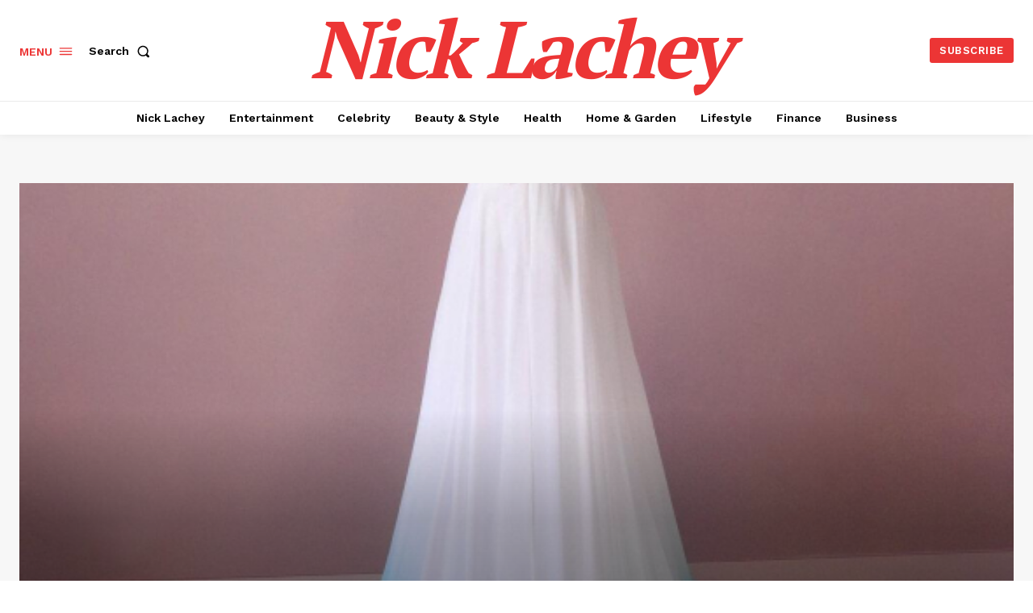

--- FILE ---
content_type: text/html
request_url: https://nicklachey.com/what-to-wear-under-your-wedding-dress-a-complete-guide/
body_size: 93931
content:
<!doctype html >
<html lang="en-US">
<head>
<meta charset="UTF-8" />
<title>What to Wear Under Your Wedding Dress: A Complete Guide - Nick Lachey</title>
<meta name="viewport" content="width=device-width, initial-scale=1.0">
<link rel="pingback" href="https://nicklachey.com/xmlrpc.php" />
<meta name='robots' content='index, follow, max-image-preview:large, max-snippet:-1, max-video-preview:-1' />
<!-- This site is optimized with the Yoast SEO plugin v23.0 - https://yoast.com/wordpress/plugins/seo/ -->
<link rel="canonical" href="https://nicklachey.com/what-to-wear-under-your-wedding-dress-a-complete-guide/" />
<meta property="og:locale" content="en_US" />
<meta property="og:type" content="article" />
<meta property="og:title" content="What to Wear Under Your Wedding Dress: A Complete Guide - Nick Lachey" />
<meta property="og:description" content="When it comes to what to wear under your wedding dress, the options are endless. From seamless panties and strapless bras to shapewear and bust cups, it all depends on the style and fit of your dress. It&#039;s important to choose undergarments that make you feel comfortable and confident on your special day." />
<meta property="og:url" content="https://nicklachey.com/what-to-wear-under-your-wedding-dress-a-complete-guide/" />
<meta property="og:site_name" content="Nick Lachey" />
<meta property="article:published_time" content="2024-02-29T05:01:02+00:00" />
<meta name="author" content="Nick Lachey" />
<meta name="twitter:card" content="summary_large_image" />
<meta name="twitter:label1" content="Written by" />
<meta name="twitter:data1" content="Nick Lachey" />
<meta name="twitter:label2" content="Est. reading time" />
<meta name="twitter:data2" content="8 minutes" />
<script type="application/ld+json" class="yoast-schema-graph">{"@context":"https://schema.org","@graph":[{"@type":"WebPage","@id":"https://nicklachey.com/what-to-wear-under-your-wedding-dress-a-complete-guide/","url":"https://nicklachey.com/what-to-wear-under-your-wedding-dress-a-complete-guide/","name":"What to Wear Under Your Wedding Dress: A Complete Guide - Nick Lachey","isPartOf":{"@id":"https://nicklachey.com/#website"},"primaryImageOfPage":{"@id":"https://nicklachey.com/what-to-wear-under-your-wedding-dress-a-complete-guide/#primaryimage"},"image":{"@id":"https://nicklachey.com/what-to-wear-under-your-wedding-dress-a-complete-guide/#primaryimage"},"thumbnailUrl":"https://nicklachey.com/wp-content/uploads/2024/02/25113-what-to-wear-under-your-wedding-dress-a-complete-guide.jpg","datePublished":"2024-02-29T05:01:02+00:00","dateModified":"2024-02-29T05:01:02+00:00","author":{"@id":"https://nicklachey.com/#/schema/person/299b49c77b89b6a3378c209c5648ffbe"},"breadcrumb":{"@id":"https://nicklachey.com/what-to-wear-under-your-wedding-dress-a-complete-guide/#breadcrumb"},"inLanguage":"en-US","potentialAction":[{"@type":"ReadAction","target":["https://nicklachey.com/what-to-wear-under-your-wedding-dress-a-complete-guide/"]}]},{"@type":"ImageObject","inLanguage":"en-US","@id":"https://nicklachey.com/what-to-wear-under-your-wedding-dress-a-complete-guide/#primaryimage","url":"https://nicklachey.com/wp-content/uploads/2024/02/25113-what-to-wear-under-your-wedding-dress-a-complete-guide.jpg","contentUrl":"https://nicklachey.com/wp-content/uploads/2024/02/25113-what-to-wear-under-your-wedding-dress-a-complete-guide.jpg","width":568,"height":853,"caption":"What to Wear Under Your Wedding Dress: A Complete Guide"},{"@type":"BreadcrumbList","@id":"https://nicklachey.com/what-to-wear-under-your-wedding-dress-a-complete-guide/#breadcrumb","itemListElement":[{"@type":"ListItem","position":1,"name":"Home","item":"https://nicklachey.com/"},{"@type":"ListItem","position":2,"name":"What to Wear Under Your Wedding Dress: A Complete Guide"}]},{"@type":"WebSite","@id":"https://nicklachey.com/#website","url":"https://nicklachey.com/","name":"Nick Lachey","description":"","potentialAction":[{"@type":"SearchAction","target":{"@type":"EntryPoint","urlTemplate":"https://nicklachey.com/?s={search_term_string}"},"query-input":"required name=search_term_string"}],"inLanguage":"en-US"},{"@type":"Person","@id":"https://nicklachey.com/#/schema/person/299b49c77b89b6a3378c209c5648ffbe","name":"Nick Lachey","image":{"@type":"ImageObject","inLanguage":"en-US","@id":"https://nicklachey.com/#/schema/person/image/","url":"https://secure.gravatar.com/avatar/e87bb1d517b0db48ef6bb6a3f9c171a2caea6adf9f3dc5e72163e40c792eb42a?s=96&d=mm&r=g","contentUrl":"https://secure.gravatar.com/avatar/e87bb1d517b0db48ef6bb6a3f9c171a2caea6adf9f3dc5e72163e40c792eb42a?s=96&d=mm&r=g","caption":"Nick Lachey"},"sameAs":["https://nicklachey.com"],"url":"https://nicklachey.com/author/nick815/"}]}</script>
<!-- / Yoast SEO plugin. -->
<link rel='dns-prefetch' href='//fonts.googleapis.com' />
<link rel="alternate" type="application/rss+xml" title="Nick Lachey &raquo; Feed" href="https://nicklachey.com/feed/" />
<link rel="alternate" type="application/rss+xml" title="Nick Lachey &raquo; Comments Feed" href="https://nicklachey.com/comments/feed/" />
<link rel="alternate" type="application/rss+xml" title="Nick Lachey &raquo; What to Wear Under Your Wedding Dress: A Complete Guide Comments Feed" href="https://nicklachey.com/what-to-wear-under-your-wedding-dress-a-complete-guide/feed/" />
<link rel="alternate" title="oEmbed (JSON)" type="application/json+oembed" href="https://nicklachey.com/wp-json/oembed/1.0/embed?url=https%3A%2F%2Fnicklachey.com%2Fwhat-to-wear-under-your-wedding-dress-a-complete-guide%2F" />
<link rel="alternate" title="oEmbed (XML)" type="text/xml+oembed" href="https://nicklachey.com/wp-json/oembed/1.0/embed?url=https%3A%2F%2Fnicklachey.com%2Fwhat-to-wear-under-your-wedding-dress-a-complete-guide%2F&#038;format=xml" />
<!-- This site uses the Google Analytics by MonsterInsights plugin v9.11.1 - Using Analytics tracking - https://www.monsterinsights.com/ -->
<script src="//www.googletagmanager.com/gtag/js?id=G-9K2NXF3ZBK"  data-cfasync="false" data-wpfc-render="false" type="text/javascript" async></script>
<script data-cfasync="false" data-wpfc-render="false" type="text/javascript">
var mi_version = '9.11.1';
var mi_track_user = true;
var mi_no_track_reason = '';
var MonsterInsightsDefaultLocations = {"page_location":"https:\/\/nicklachey.com\/what-to-wear-under-your-wedding-dress-a-complete-guide\/"};
if ( typeof MonsterInsightsPrivacyGuardFilter === 'function' ) {
var MonsterInsightsLocations = (typeof MonsterInsightsExcludeQuery === 'object') ? MonsterInsightsPrivacyGuardFilter( MonsterInsightsExcludeQuery ) : MonsterInsightsPrivacyGuardFilter( MonsterInsightsDefaultLocations );
} else {
var MonsterInsightsLocations = (typeof MonsterInsightsExcludeQuery === 'object') ? MonsterInsightsExcludeQuery : MonsterInsightsDefaultLocations;
}
var disableStrs = [
'ga-disable-G-9K2NXF3ZBK',
];
/* Function to detect opted out users */
function __gtagTrackerIsOptedOut() {
for (var index = 0; index < disableStrs.length; index++) {
if (document.cookie.indexOf(disableStrs[index] + '=true') > -1) {
return true;
}
}
return false;
}
/* Disable tracking if the opt-out cookie exists. */
if (__gtagTrackerIsOptedOut()) {
for (var index = 0; index < disableStrs.length; index++) {
window[disableStrs[index]] = true;
}
}
/* Opt-out function */
function __gtagTrackerOptout() {
for (var index = 0; index < disableStrs.length; index++) {
document.cookie = disableStrs[index] + '=true; expires=Thu, 31 Dec 2099 23:59:59 UTC; path=/';
window[disableStrs[index]] = true;
}
}
if ('undefined' === typeof gaOptout) {
function gaOptout() {
__gtagTrackerOptout();
}
}
window.dataLayer = window.dataLayer || [];
window.MonsterInsightsDualTracker = {
helpers: {},
trackers: {},
};
if (mi_track_user) {
function __gtagDataLayer() {
dataLayer.push(arguments);
}
function __gtagTracker(type, name, parameters) {
if (!parameters) {
parameters = {};
}
if (parameters.send_to) {
__gtagDataLayer.apply(null, arguments);
return;
}
if (type === 'event') {
parameters.send_to = monsterinsights_frontend.v4_id;
var hookName = name;
if (typeof parameters['event_category'] !== 'undefined') {
hookName = parameters['event_category'] + ':' + name;
}
if (typeof MonsterInsightsDualTracker.trackers[hookName] !== 'undefined') {
MonsterInsightsDualTracker.trackers[hookName](parameters);
} else {
__gtagDataLayer('event', name, parameters);
}
} else {
__gtagDataLayer.apply(null, arguments);
}
}
__gtagTracker('js', new Date());
__gtagTracker('set', {
'developer_id.dZGIzZG': true,
});
if ( MonsterInsightsLocations.page_location ) {
__gtagTracker('set', MonsterInsightsLocations);
}
__gtagTracker('config', 'G-9K2NXF3ZBK', {"forceSSL":"true"} );
window.gtag = __gtagTracker;										(function () {
/* https://developers.google.com/analytics/devguides/collection/analyticsjs/ */
/* ga and __gaTracker compatibility shim. */
var noopfn = function () {
return null;
};
var newtracker = function () {
return new Tracker();
};
var Tracker = function () {
return null;
};
var p = Tracker.prototype;
p.get = noopfn;
p.set = noopfn;
p.send = function () {
var args = Array.prototype.slice.call(arguments);
args.unshift('send');
__gaTracker.apply(null, args);
};
var __gaTracker = function () {
var len = arguments.length;
if (len === 0) {
return;
}
var f = arguments[len - 1];
if (typeof f !== 'object' || f === null || typeof f.hitCallback !== 'function') {
if ('send' === arguments[0]) {
var hitConverted, hitObject = false, action;
if ('event' === arguments[1]) {
if ('undefined' !== typeof arguments[3]) {
hitObject = {
'eventAction': arguments[3],
'eventCategory': arguments[2],
'eventLabel': arguments[4],
'value': arguments[5] ? arguments[5] : 1,
}
}
}
if ('pageview' === arguments[1]) {
if ('undefined' !== typeof arguments[2]) {
hitObject = {
'eventAction': 'page_view',
'page_path': arguments[2],
}
}
}
if (typeof arguments[2] === 'object') {
hitObject = arguments[2];
}
if (typeof arguments[5] === 'object') {
Object.assign(hitObject, arguments[5]);
}
if ('undefined' !== typeof arguments[1].hitType) {
hitObject = arguments[1];
if ('pageview' === hitObject.hitType) {
hitObject.eventAction = 'page_view';
}
}
if (hitObject) {
action = 'timing' === arguments[1].hitType ? 'timing_complete' : hitObject.eventAction;
hitConverted = mapArgs(hitObject);
__gtagTracker('event', action, hitConverted);
}
}
return;
}
function mapArgs(args) {
var arg, hit = {};
var gaMap = {
'eventCategory': 'event_category',
'eventAction': 'event_action',
'eventLabel': 'event_label',
'eventValue': 'event_value',
'nonInteraction': 'non_interaction',
'timingCategory': 'event_category',
'timingVar': 'name',
'timingValue': 'value',
'timingLabel': 'event_label',
'page': 'page_path',
'location': 'page_location',
'title': 'page_title',
'referrer' : 'page_referrer',
};
for (arg in args) {
if (!(!args.hasOwnProperty(arg) || !gaMap.hasOwnProperty(arg))) {
hit[gaMap[arg]] = args[arg];
} else {
hit[arg] = args[arg];
}
}
return hit;
}
try {
f.hitCallback();
} catch (ex) {
}
};
__gaTracker.create = newtracker;
__gaTracker.getByName = newtracker;
__gaTracker.getAll = function () {
return [];
};
__gaTracker.remove = noopfn;
__gaTracker.loaded = true;
window['__gaTracker'] = __gaTracker;
})();
} else {
console.log("");
(function () {
function __gtagTracker() {
return null;
}
window['__gtagTracker'] = __gtagTracker;
window['gtag'] = __gtagTracker;
})();
}
</script>
<!-- / Google Analytics by MonsterInsights -->
<style type="text/css" media="all">
.wpautoterms-footer{background-color:#ffffff;text-align:center;}
.wpautoterms-footer a{color:#000000;font-family:Arial, sans-serif;font-size:14px;}
.wpautoterms-footer .separator{color:#cccccc;font-family:Arial, sans-serif;font-size:14px;}</style>
<style id='wp-img-auto-sizes-contain-inline-css' type='text/css'>
img:is([sizes=auto i],[sizes^="auto," i]){contain-intrinsic-size:3000px 1500px}
/*# sourceURL=wp-img-auto-sizes-contain-inline-css */
</style>
<style id='wp-block-library-inline-css' type='text/css'>
:root{--wp-block-synced-color:#7a00df;--wp-block-synced-color--rgb:122,0,223;--wp-bound-block-color:var(--wp-block-synced-color);--wp-editor-canvas-background:#ddd;--wp-admin-theme-color:#007cba;--wp-admin-theme-color--rgb:0,124,186;--wp-admin-theme-color-darker-10:#006ba1;--wp-admin-theme-color-darker-10--rgb:0,107,160.5;--wp-admin-theme-color-darker-20:#005a87;--wp-admin-theme-color-darker-20--rgb:0,90,135;--wp-admin-border-width-focus:2px}@media (min-resolution:192dpi){:root{--wp-admin-border-width-focus:1.5px}}.wp-element-button{cursor:pointer}:root .has-very-light-gray-background-color{background-color:#eee}:root .has-very-dark-gray-background-color{background-color:#313131}:root .has-very-light-gray-color{color:#eee}:root .has-very-dark-gray-color{color:#313131}:root .has-vivid-green-cyan-to-vivid-cyan-blue-gradient-background{background:linear-gradient(135deg,#00d084,#0693e3)}:root .has-purple-crush-gradient-background{background:linear-gradient(135deg,#34e2e4,#4721fb 50%,#ab1dfe)}:root .has-hazy-dawn-gradient-background{background:linear-gradient(135deg,#faaca8,#dad0ec)}:root .has-subdued-olive-gradient-background{background:linear-gradient(135deg,#fafae1,#67a671)}:root .has-atomic-cream-gradient-background{background:linear-gradient(135deg,#fdd79a,#004a59)}:root .has-nightshade-gradient-background{background:linear-gradient(135deg,#330968,#31cdcf)}:root .has-midnight-gradient-background{background:linear-gradient(135deg,#020381,#2874fc)}:root{--wp--preset--font-size--normal:16px;--wp--preset--font-size--huge:42px}.has-regular-font-size{font-size:1em}.has-larger-font-size{font-size:2.625em}.has-normal-font-size{font-size:var(--wp--preset--font-size--normal)}.has-huge-font-size{font-size:var(--wp--preset--font-size--huge)}.has-text-align-center{text-align:center}.has-text-align-left{text-align:left}.has-text-align-right{text-align:right}.has-fit-text{white-space:nowrap!important}#end-resizable-editor-section{display:none}.aligncenter{clear:both}.items-justified-left{justify-content:flex-start}.items-justified-center{justify-content:center}.items-justified-right{justify-content:flex-end}.items-justified-space-between{justify-content:space-between}.screen-reader-text{border:0;clip-path:inset(50%);height:1px;margin:-1px;overflow:hidden;padding:0;position:absolute;width:1px;word-wrap:normal!important}.screen-reader-text:focus{background-color:#ddd;clip-path:none;color:#444;display:block;font-size:1em;height:auto;left:5px;line-height:normal;padding:15px 23px 14px;text-decoration:none;top:5px;width:auto;z-index:100000}html :where(.has-border-color){border-style:solid}html :where([style*=border-top-color]){border-top-style:solid}html :where([style*=border-right-color]){border-right-style:solid}html :where([style*=border-bottom-color]){border-bottom-style:solid}html :where([style*=border-left-color]){border-left-style:solid}html :where([style*=border-width]){border-style:solid}html :where([style*=border-top-width]){border-top-style:solid}html :where([style*=border-right-width]){border-right-style:solid}html :where([style*=border-bottom-width]){border-bottom-style:solid}html :where([style*=border-left-width]){border-left-style:solid}html :where(img[class*=wp-image-]){height:auto;max-width:100%}:where(figure){margin:0 0 1em}html :where(.is-position-sticky){--wp-admin--admin-bar--position-offset:var(--wp-admin--admin-bar--height,0px)}@media screen and (max-width:600px){html :where(.is-position-sticky){--wp-admin--admin-bar--position-offset:0px}}
/*# sourceURL=wp-block-library-inline-css */
</style><style id='global-styles-inline-css' type='text/css'>
:root{--wp--preset--aspect-ratio--square: 1;--wp--preset--aspect-ratio--4-3: 4/3;--wp--preset--aspect-ratio--3-4: 3/4;--wp--preset--aspect-ratio--3-2: 3/2;--wp--preset--aspect-ratio--2-3: 2/3;--wp--preset--aspect-ratio--16-9: 16/9;--wp--preset--aspect-ratio--9-16: 9/16;--wp--preset--color--black: #000000;--wp--preset--color--cyan-bluish-gray: #abb8c3;--wp--preset--color--white: #ffffff;--wp--preset--color--pale-pink: #f78da7;--wp--preset--color--vivid-red: #cf2e2e;--wp--preset--color--luminous-vivid-orange: #ff6900;--wp--preset--color--luminous-vivid-amber: #fcb900;--wp--preset--color--light-green-cyan: #7bdcb5;--wp--preset--color--vivid-green-cyan: #00d084;--wp--preset--color--pale-cyan-blue: #8ed1fc;--wp--preset--color--vivid-cyan-blue: #0693e3;--wp--preset--color--vivid-purple: #9b51e0;--wp--preset--gradient--vivid-cyan-blue-to-vivid-purple: linear-gradient(135deg,rgb(6,147,227) 0%,rgb(155,81,224) 100%);--wp--preset--gradient--light-green-cyan-to-vivid-green-cyan: linear-gradient(135deg,rgb(122,220,180) 0%,rgb(0,208,130) 100%);--wp--preset--gradient--luminous-vivid-amber-to-luminous-vivid-orange: linear-gradient(135deg,rgb(252,185,0) 0%,rgb(255,105,0) 100%);--wp--preset--gradient--luminous-vivid-orange-to-vivid-red: linear-gradient(135deg,rgb(255,105,0) 0%,rgb(207,46,46) 100%);--wp--preset--gradient--very-light-gray-to-cyan-bluish-gray: linear-gradient(135deg,rgb(238,238,238) 0%,rgb(169,184,195) 100%);--wp--preset--gradient--cool-to-warm-spectrum: linear-gradient(135deg,rgb(74,234,220) 0%,rgb(151,120,209) 20%,rgb(207,42,186) 40%,rgb(238,44,130) 60%,rgb(251,105,98) 80%,rgb(254,248,76) 100%);--wp--preset--gradient--blush-light-purple: linear-gradient(135deg,rgb(255,206,236) 0%,rgb(152,150,240) 100%);--wp--preset--gradient--blush-bordeaux: linear-gradient(135deg,rgb(254,205,165) 0%,rgb(254,45,45) 50%,rgb(107,0,62) 100%);--wp--preset--gradient--luminous-dusk: linear-gradient(135deg,rgb(255,203,112) 0%,rgb(199,81,192) 50%,rgb(65,88,208) 100%);--wp--preset--gradient--pale-ocean: linear-gradient(135deg,rgb(255,245,203) 0%,rgb(182,227,212) 50%,rgb(51,167,181) 100%);--wp--preset--gradient--electric-grass: linear-gradient(135deg,rgb(202,248,128) 0%,rgb(113,206,126) 100%);--wp--preset--gradient--midnight: linear-gradient(135deg,rgb(2,3,129) 0%,rgb(40,116,252) 100%);--wp--preset--font-size--small: 11px;--wp--preset--font-size--medium: 20px;--wp--preset--font-size--large: 32px;--wp--preset--font-size--x-large: 42px;--wp--preset--font-size--regular: 15px;--wp--preset--font-size--larger: 50px;--wp--preset--spacing--20: 0.44rem;--wp--preset--spacing--30: 0.67rem;--wp--preset--spacing--40: 1rem;--wp--preset--spacing--50: 1.5rem;--wp--preset--spacing--60: 2.25rem;--wp--preset--spacing--70: 3.38rem;--wp--preset--spacing--80: 5.06rem;--wp--preset--shadow--natural: 6px 6px 9px rgba(0, 0, 0, 0.2);--wp--preset--shadow--deep: 12px 12px 50px rgba(0, 0, 0, 0.4);--wp--preset--shadow--sharp: 6px 6px 0px rgba(0, 0, 0, 0.2);--wp--preset--shadow--outlined: 6px 6px 0px -3px rgb(255, 255, 255), 6px 6px rgb(0, 0, 0);--wp--preset--shadow--crisp: 6px 6px 0px rgb(0, 0, 0);}:where(.is-layout-flex){gap: 0.5em;}:where(.is-layout-grid){gap: 0.5em;}body .is-layout-flex{display: flex;}.is-layout-flex{flex-wrap: wrap;align-items: center;}.is-layout-flex > :is(*, div){margin: 0;}body .is-layout-grid{display: grid;}.is-layout-grid > :is(*, div){margin: 0;}:where(.wp-block-columns.is-layout-flex){gap: 2em;}:where(.wp-block-columns.is-layout-grid){gap: 2em;}:where(.wp-block-post-template.is-layout-flex){gap: 1.25em;}:where(.wp-block-post-template.is-layout-grid){gap: 1.25em;}.has-black-color{color: var(--wp--preset--color--black) !important;}.has-cyan-bluish-gray-color{color: var(--wp--preset--color--cyan-bluish-gray) !important;}.has-white-color{color: var(--wp--preset--color--white) !important;}.has-pale-pink-color{color: var(--wp--preset--color--pale-pink) !important;}.has-vivid-red-color{color: var(--wp--preset--color--vivid-red) !important;}.has-luminous-vivid-orange-color{color: var(--wp--preset--color--luminous-vivid-orange) !important;}.has-luminous-vivid-amber-color{color: var(--wp--preset--color--luminous-vivid-amber) !important;}.has-light-green-cyan-color{color: var(--wp--preset--color--light-green-cyan) !important;}.has-vivid-green-cyan-color{color: var(--wp--preset--color--vivid-green-cyan) !important;}.has-pale-cyan-blue-color{color: var(--wp--preset--color--pale-cyan-blue) !important;}.has-vivid-cyan-blue-color{color: var(--wp--preset--color--vivid-cyan-blue) !important;}.has-vivid-purple-color{color: var(--wp--preset--color--vivid-purple) !important;}.has-black-background-color{background-color: var(--wp--preset--color--black) !important;}.has-cyan-bluish-gray-background-color{background-color: var(--wp--preset--color--cyan-bluish-gray) !important;}.has-white-background-color{background-color: var(--wp--preset--color--white) !important;}.has-pale-pink-background-color{background-color: var(--wp--preset--color--pale-pink) !important;}.has-vivid-red-background-color{background-color: var(--wp--preset--color--vivid-red) !important;}.has-luminous-vivid-orange-background-color{background-color: var(--wp--preset--color--luminous-vivid-orange) !important;}.has-luminous-vivid-amber-background-color{background-color: var(--wp--preset--color--luminous-vivid-amber) !important;}.has-light-green-cyan-background-color{background-color: var(--wp--preset--color--light-green-cyan) !important;}.has-vivid-green-cyan-background-color{background-color: var(--wp--preset--color--vivid-green-cyan) !important;}.has-pale-cyan-blue-background-color{background-color: var(--wp--preset--color--pale-cyan-blue) !important;}.has-vivid-cyan-blue-background-color{background-color: var(--wp--preset--color--vivid-cyan-blue) !important;}.has-vivid-purple-background-color{background-color: var(--wp--preset--color--vivid-purple) !important;}.has-black-border-color{border-color: var(--wp--preset--color--black) !important;}.has-cyan-bluish-gray-border-color{border-color: var(--wp--preset--color--cyan-bluish-gray) !important;}.has-white-border-color{border-color: var(--wp--preset--color--white) !important;}.has-pale-pink-border-color{border-color: var(--wp--preset--color--pale-pink) !important;}.has-vivid-red-border-color{border-color: var(--wp--preset--color--vivid-red) !important;}.has-luminous-vivid-orange-border-color{border-color: var(--wp--preset--color--luminous-vivid-orange) !important;}.has-luminous-vivid-amber-border-color{border-color: var(--wp--preset--color--luminous-vivid-amber) !important;}.has-light-green-cyan-border-color{border-color: var(--wp--preset--color--light-green-cyan) !important;}.has-vivid-green-cyan-border-color{border-color: var(--wp--preset--color--vivid-green-cyan) !important;}.has-pale-cyan-blue-border-color{border-color: var(--wp--preset--color--pale-cyan-blue) !important;}.has-vivid-cyan-blue-border-color{border-color: var(--wp--preset--color--vivid-cyan-blue) !important;}.has-vivid-purple-border-color{border-color: var(--wp--preset--color--vivid-purple) !important;}.has-vivid-cyan-blue-to-vivid-purple-gradient-background{background: var(--wp--preset--gradient--vivid-cyan-blue-to-vivid-purple) !important;}.has-light-green-cyan-to-vivid-green-cyan-gradient-background{background: var(--wp--preset--gradient--light-green-cyan-to-vivid-green-cyan) !important;}.has-luminous-vivid-amber-to-luminous-vivid-orange-gradient-background{background: var(--wp--preset--gradient--luminous-vivid-amber-to-luminous-vivid-orange) !important;}.has-luminous-vivid-orange-to-vivid-red-gradient-background{background: var(--wp--preset--gradient--luminous-vivid-orange-to-vivid-red) !important;}.has-very-light-gray-to-cyan-bluish-gray-gradient-background{background: var(--wp--preset--gradient--very-light-gray-to-cyan-bluish-gray) !important;}.has-cool-to-warm-spectrum-gradient-background{background: var(--wp--preset--gradient--cool-to-warm-spectrum) !important;}.has-blush-light-purple-gradient-background{background: var(--wp--preset--gradient--blush-light-purple) !important;}.has-blush-bordeaux-gradient-background{background: var(--wp--preset--gradient--blush-bordeaux) !important;}.has-luminous-dusk-gradient-background{background: var(--wp--preset--gradient--luminous-dusk) !important;}.has-pale-ocean-gradient-background{background: var(--wp--preset--gradient--pale-ocean) !important;}.has-electric-grass-gradient-background{background: var(--wp--preset--gradient--electric-grass) !important;}.has-midnight-gradient-background{background: var(--wp--preset--gradient--midnight) !important;}.has-small-font-size{font-size: var(--wp--preset--font-size--small) !important;}.has-medium-font-size{font-size: var(--wp--preset--font-size--medium) !important;}.has-large-font-size{font-size: var(--wp--preset--font-size--large) !important;}.has-x-large-font-size{font-size: var(--wp--preset--font-size--x-large) !important;}
/*# sourceURL=global-styles-inline-css */
</style>
<style id='classic-theme-styles-inline-css' type='text/css'>
/*! This file is auto-generated */
.wp-block-button__link{color:#fff;background-color:#32373c;border-radius:9999px;box-shadow:none;text-decoration:none;padding:calc(.667em + 2px) calc(1.333em + 2px);font-size:1.125em}.wp-block-file__button{background:#32373c;color:#fff;text-decoration:none}
/*# sourceURL=/wp-includes/css/classic-themes.min.css */
</style>
<style id='727a98deb385f10b9aa1ebab55c7c898-front-css-inline-css' type='text/css'>
.autox-thickbox.button{margin: 0 5px;}.automaticx-video-container{position:relative;padding-bottom:56.25%;height:0;overflow:hidden}.automaticx-video-container embed,.automaticx-video-container amp-youtube,.automaticx-video-container iframe,.automaticx-video-container object{position:absolute;top:0;left:0;width:100%;height:100%}.automaticx-dual-ring{width:10px;aspect-ratio:1;border-radius:50%;border:6px solid;border-color:#000 #0000;animation:1s infinite automaticxs1}@keyframes automaticxs1{to{transform:rotate(.5turn)}}#openai-chat-response{padding-top:5px}.openchat-dots-bars-2{width:28px;height:28px;--c:linear-gradient(currentColor 0 0);--r1:radial-gradient(farthest-side at bottom,currentColor 93%,#0000);--r2:radial-gradient(farthest-side at top   ,currentColor 93%,#0000);background:var(--c),var(--r1),var(--r2),var(--c),var(--r1),var(--r2),var(--c),var(--r1),var(--r2);background-repeat:no-repeat;animation:1s infinite alternate automaticxdb2}@keyframes automaticxdb2{0%,25%{background-size:8px 0,8px 4px,8px 4px,8px 0,8px 4px,8px 4px,8px 0,8px 4px,8px 4px;background-position:0 50%,0 calc(50% - 2px),0 calc(50% + 2px),50% 50%,50% calc(50% - 2px),50% calc(50% + 2px),100% 50%,100% calc(50% - 2px),100% calc(50% + 2px)}50%{background-size:8px 100%,8px 4px,8px 4px,8px 0,8px 4px,8px 4px,8px 0,8px 4px,8px 4px;background-position:0 50%,0 calc(0% - 2px),0 calc(100% + 2px),50% 50%,50% calc(50% - 2px),50% calc(50% + 2px),100% 50%,100% calc(50% - 2px),100% calc(50% + 2px)}75%{background-size:8px 100%,8px 4px,8px 4px,8px 100%,8px 4px,8px 4px,8px 0,8px 4px,8px 4px;background-position:0 50%,0 calc(0% - 2px),0 calc(100% + 2px),50% 50%,50% calc(0% - 2px),50% calc(100% + 2px),100% 50%,100% calc(50% - 2px),100% calc(50% + 2px)}100%,95%{background-size:8px 100%,8px 4px,8px 4px,8px 100%,8px 4px,8px 4px,8px 100%,8px 4px,8px 4px;background-position:0 50%,0 calc(0% - 2px),0 calc(100% + 2px),50% 50%,50% calc(0% - 2px),50% calc(100% + 2px),100% 50%,100% calc(0% - 2px),100% calc(100% + 2px)}}
/*# sourceURL=727a98deb385f10b9aa1ebab55c7c898-front-css-inline-css */
</style>
<link rel='stylesheet' id='wpautoterms_css-css' href='//nicklachey.com/wp-content/cache/wpfc-minified/8n6wdvzh/27mgv.css' type='text/css' media='all' />
<link rel='stylesheet' id='amazon-auto-links-_common-css' href='//nicklachey.com/wp-content/cache/wpfc-minified/21pmw7ag/6e09i.css' type='text/css' media='all' />
<link rel='stylesheet' id='amazon-auto-links-list-css' href='//nicklachey.com/wp-content/cache/wpfc-minified/er524dm9/6e09i.css' type='text/css' media='all' />
<link rel='stylesheet' id='td-plugin-multi-purpose-css' href='//nicklachey.com/wp-content/cache/wpfc-minified/144xzgn5/27mgv.css' type='text/css' media='all' />
<link rel='stylesheet' id='google-fonts-style-css' href='https://fonts.googleapis.com/css?family=Open+Sans%3A400%2C600%2C700%7CRoboto%3A400%2C500%2C700%7CWork+Sans%3A600%2C400%2C500%2C700%7CPT+Serif%3A600%2C700%2C400%7CRubik%3A500%2C600%2C400&#038;display=swap&#038;ver=12.3.1' type='text/css' media='all' />
<link rel='stylesheet' id='dashicons-css' href='//nicklachey.com/wp-content/cache/wpfc-minified/fqdv4njs/6e09i.css' type='text/css' media='all' />
<link rel='stylesheet' id='wp-pointer-css' href='//nicklachey.com/wp-content/cache/wpfc-minified/76tqwftm/6e09i.css' type='text/css' media='all' />
<link rel='stylesheet' id='tds-front-css' href='//nicklachey.com/wp-content/cache/wpfc-minified/98y53shn/27mgv.css' type='text/css' media='all' />
<link rel='stylesheet' id='td-multipurpose-css' href='//nicklachey.com/wp-content/cache/wpfc-minified/8tsqcbdt/27mgv.css' type='text/css' media='all' />
<link rel='stylesheet' id='td-theme-css' href='//nicklachey.com/wp-content/cache/wpfc-minified/212o8jel/27mgv.css' type='text/css' media='all' />
<style id='td-theme-inline-css' type='text/css'>
@media (max-width: 767px) {
.td-header-desktop-wrap {
display: none;
}
}
@media (min-width: 767px) {
.td-header-mobile-wrap {
display: none;
}
}
/*# sourceURL=td-theme-inline-css */
</style>
<link rel='stylesheet' id='td-legacy-framework-front-style-css' href='//nicklachey.com/wp-content/cache/wpfc-minified/963bbsh1/27mgv.css' type='text/css' media='all' />
<link rel='stylesheet' id='tdb_style_cloud_templates_front-css' href='//nicklachey.com/wp-content/cache/wpfc-minified/jor469ic/27mgv.css' type='text/css' media='all' />
<script src='//nicklachey.com/wp-content/cache/wpfc-minified/10qfvaul/2olus.js' type="text/javascript"></script>
<!-- <script type="text/javascript" src="https://nicklachey.com/wp-includes/js/jquery/jquery.min.js?ver=3.7.1" id="jquery-core-js"></script> -->
<!-- <script type="text/javascript" src="https://nicklachey.com/wp-includes/js/jquery/jquery-migrate.min.js?ver=3.4.1" id="jquery-migrate-js"></script> -->
<!-- <script type="text/javascript" src="https://nicklachey.com/wp-includes/js/dist/dom-ready.min.js?ver=f77871ff7694fffea381" id="wp-dom-ready-js"></script> -->
<!-- <script type="text/javascript" src="https://nicklachey.com/wp-content/plugins/auto-terms-of-service-and-privacy-policy/js/base.js?ver=2.5.0" id="wpautoterms_base-js"></script> -->
<!-- <script type="text/javascript" src="https://nicklachey.com/wp-content/plugins/google-analytics-for-wordpress/assets/js/frontend-gtag.min.js?ver=9.11.1" id="monsterinsights-frontend-script-js" async="async" data-wp-strategy="async"></script> -->
<script data-cfasync="false" data-wpfc-render="false" type="text/javascript" id='monsterinsights-frontend-script-js-extra'>/* <![CDATA[ */
var monsterinsights_frontend = {"js_events_tracking":"true","download_extensions":"","inbound_paths":"[]","home_url":"https:\/\/nicklachey.com","hash_tracking":"false","v4_id":"G-9K2NXF3ZBK"};/* ]]> */
</script>
<link rel="https://api.w.org/" href="https://nicklachey.com/wp-json/" /><link rel="alternate" title="JSON" type="application/json" href="https://nicklachey.com/wp-json/wp/v2/posts/25113" /><link rel="EditURI" type="application/rsd+xml" title="RSD" href="https://nicklachey.com/xmlrpc.php?rsd" />
<style type='text/css' id='amazon-auto-links-button-css' data-version='5.4.2'>.amazon-auto-links-button.amazon-auto-links-button-default { background-image: -webkit-linear-gradient(top, #4997e5, #3f89ba);background-image: -moz-linear-gradient(top, #4997e5, #3f89ba);background-image: -ms-linear-gradient(top, #4997e5, #3f89ba);background-image: -o-linear-gradient(top, #4997e5, #3f89ba);background-image: linear-gradient(to bottom, #4997e5, #3f89ba);-webkit-border-radius: 4px;-moz-border-radius: 4px;border-radius: 4px;margin-left: auto;margin-right: auto;text-align: center;white-space: nowrap;color: #ffffff;font-size: 13px;text-shadow: 0 0 transparent;width: 100px;padding: 7px 8px 8px 8px;background: #3498db;border: solid #6891a5 1px;text-decoration: none;}.amazon-auto-links-button.amazon-auto-links-button-default:hover {background: #3cb0fd;background-image: -webkit-linear-gradient(top, #3cb0fd, #3498db);background-image: -moz-linear-gradient(top, #3cb0fd, #3498db);background-image: -ms-linear-gradient(top, #3cb0fd, #3498db);background-image: -o-linear-gradient(top, #3cb0fd, #3498db);background-image: linear-gradient(to bottom, #3cb0fd, #3498db);text-decoration: none;}.amazon-auto-links-button.amazon-auto-links-button-default > a {color: inherit; border-bottom: none;text-decoration: none; }.amazon-auto-links-button.amazon-auto-links-button-default > a:hover {color: inherit;}.amazon-auto-links-button > a, .amazon-auto-links-button > a:hover {-webkit-box-shadow: none;box-shadow: none;color: inherit;}div.amazon-auto-links-button {line-height: 1.3; }button.amazon-auto-links-button {white-space: nowrap;}.amazon-auto-links-button-link {text-decoration: none;}.amazon-auto-links-button-32833 { display: block; margin-right: auto; margin-left: auto; position: relative; width: 176px; height: 28px; } .amazon-auto-links-button-32833 > img { height: unset; max-width: 100%; max-height: 100%; margin-right: auto; margin-left: auto; display: block; position: absolute; top: 50%; left: 50%; -ms-transform: translate(-50%, -50%); transform: translate(-50%, -50%); }.amazon-auto-links-button-32834 { display: block; margin-right: auto; margin-left: auto; position: relative; width: 148px; height: 79px; transform: scale(0.98); } .amazon-auto-links-button-32834:hover { transform: scale(1.0); } .amazon-auto-links-button-32834 > img { height: unset; max-width: 100%; max-height: 100%; margin-right: auto; margin-left: auto; display: block; position: absolute; top: 50%; left: 50%; -ms-transform: translate(-50%, -50%); transform: translate(-50%, -50%); } .amazon-auto-links-button-32834 > img:hover { filter: alpha(opacity=70); opacity: 0.7; }.amazon-auto-links-button-32830 { margin-right: auto; margin-left: auto; white-space: nowrap; text-align: center; display: inline-flex; justify-content: space-around; font-size: 13px; color: #ffffff; font-weight: 400; padding-top: 8px; padding-right: 16px; padding-bottom: 8px; padding-left: 16px; border-radius: 0px; border-color: #1f628d; border-width: 1px; background-color: #0a0101; transform: scale(0.98); border-style: none; background-solid: solid; } .amazon-auto-links-button-32830 * { box-sizing: border-box; } .amazon-auto-links-button-32830 .button-icon { margin-right: auto; margin-left: auto; display: none; height: auto; border: solid 0; } .amazon-auto-links-button-32830 .button-icon > i { display: inline-block; width: 100%; height: 100%; } .amazon-auto-links-button-32830 .button-icon-left { display: inline-flex; background-color: transparent; border-color: transparent; padding: 0px; margin: 0px; min-height: 17px; min-width: 17px; padding-top: 0px; padding-right: 0px; padding-bottom: 0px; padding-left: 0px; } .amazon-auto-links-button-32830 .button-icon-left > i { background-color: #ffffff; background-size: contain; background-position: center; background-repeat: no-repeat; -webkit-mask-image: url('https://nicklachey.com/wp-content/plugins/amazon-auto-links/include/core/component/button/asset/image/icon/cart.svg'); mask-image: url('https://nicklachey.com/wp-content/plugins/amazon-auto-links/include/core/component/button/asset/image/icon/cart.svg'); -webkit-mask-position: center center; mask-position: center center; -webkit-mask-repeat: no-repeat; mask-repeat: no-repeat; } .amazon-auto-links-button-32830 .button-icon-right { display: inline-flex; background-color: #ffffff; border-color: transparent; margin: 0px; min-height: 17px; min-width: 17px; border-radius: 10px; padding-top: 0px; padding-right: 0px; padding-bottom: 0px; padding-left: 2px; } .amazon-auto-links-button-32830 .button-icon-right > i { background-color: #000000; background-size: contain; background-position: center; background-repeat: no-repeat; -webkit-mask-image: url('https://nicklachey.com/wp-content/plugins/amazon-auto-links/include/core/component/button/asset/image/icon/controls-play.svg'); mask-image: url('https://nicklachey.com/wp-content/plugins/amazon-auto-links/include/core/component/button/asset/image/icon/controls-play.svg'); -webkit-mask-position: center center; mask-position: center center; -webkit-mask-repeat: no-repeat; mask-repeat: no-repeat; } .amazon-auto-links-button-32830 .button-label { margin-top: 0px; margin-right: 16px; margin-bottom: 0px; margin-left: 16px; } .amazon-auto-links-button-32830 > * { align-items: center; display: inline-flex; vertical-align: middle; } .amazon-auto-links-button-32830:hover { transform: scale(1.0); filter: alpha(opacity=70); opacity: 0.7; }.amazon-auto-links-button-32831 { margin-right: auto; margin-left: auto; white-space: nowrap; text-align: center; display: inline-flex; justify-content: space-around; font-size: 13px; color: #000000; font-weight: 500; padding-top: 8px; padding-right: 16px; padding-bottom: 8px; padding-left: 16px; border-radius: 19px; border-color: #e8b500; border-width: 1px; background-color: #ffd814; transform: scale(0.98); border-style: solid; background-solid: solid; } .amazon-auto-links-button-32831 * { box-sizing: border-box; } .amazon-auto-links-button-32831 .button-icon { margin-right: auto; margin-left: auto; display: none; height: auto; border: solid 0; } .amazon-auto-links-button-32831 .button-icon > i { display: inline-block; width: 100%; height: 100%; } .amazon-auto-links-button-32831 .button-label { margin-top: 0px; margin-right: 32px; margin-bottom: 0px; margin-left: 32px; } .amazon-auto-links-button-32831 > * { align-items: center; display: inline-flex; vertical-align: middle; } .amazon-auto-links-button-32831:hover { transform: scale(1.0); filter: alpha(opacity=70); opacity: 0.7; }.amazon-auto-links-button-32832 { margin-right: auto; margin-left: auto; white-space: nowrap; text-align: center; display: inline-flex; justify-content: space-around; font-size: 13px; color: #000000; font-weight: 500; padding: 3px; border-radius: 4px; border-color: #c89411 #b0820f #99710d; border-width: 1px; background-color: #ecb21f; transform: scale(0.98); border-style: solid; background-image: linear-gradient(to bottom,#f8e3ad,#eeba37); } .amazon-auto-links-button-32832 * { box-sizing: border-box; } .amazon-auto-links-button-32832 .button-icon { margin-right: auto; margin-left: auto; display: none; height: auto; border: solid 0; } .amazon-auto-links-button-32832 .button-icon > i { display: inline-block; width: 100%; height: 100%; } .amazon-auto-links-button-32832 .button-icon-left { display: inline-flex; background-color: #2d2d2d; border-width: 1px; border-color: #0a0a0a; border-radius: 2px; margin: 0px; padding-top: 2px; padding-right: 2px; padding-bottom: 3px; padding-left: 2px; min-width: 25px; min-height: 25px; } .amazon-auto-links-button-32832 .button-icon-left > i { background-color: #ffffff; background-size: contain; background-position: center; background-repeat: no-repeat; -webkit-mask-image: url('https://nicklachey.com/wp-content/plugins/amazon-auto-links/include/core/component/button/asset/image/icon/cart.svg'); mask-image: url('https://nicklachey.com/wp-content/plugins/amazon-auto-links/include/core/component/button/asset/image/icon/cart.svg'); -webkit-mask-position: center center; mask-position: center center; -webkit-mask-repeat: no-repeat; mask-repeat: no-repeat; } .amazon-auto-links-button-32832 .button-label { margin-top: 0px; margin-right: 32px; margin-bottom: 0px; margin-left: 32px; } .amazon-auto-links-button-32832 > * { align-items: center; display: inline-flex; vertical-align: middle; } .amazon-auto-links-button-32832:hover { transform: scale(1.0); filter: alpha(opacity=70); opacity: 0.7; }.amazon-auto-links-button-32829 { margin-right: auto; margin-left: auto; white-space: nowrap; text-align: center; display: inline-flex; justify-content: space-around; font-size: 13px; color: #ffffff; font-weight: 400; padding-top: 8px; padding-right: 16px; padding-bottom: 8px; padding-left: 16px; border-radius: 4px; border-color: #1f628d; border-width: 1px; background-color: #4997e5; transform: scale(0.98); border-style: none; background-solid: solid; } .amazon-auto-links-button-32829 * { box-sizing: border-box; } .amazon-auto-links-button-32829 .button-icon { margin-right: auto; margin-left: auto; display: none; height: auto; border: solid 0; } .amazon-auto-links-button-32829 .button-icon > i { display: inline-block; width: 100%; height: 100%; } .amazon-auto-links-button-32829 .button-icon-left { display: inline-flex; background-color: transparent; border-color: transparent; padding: 0px; margin: 0px; min-height: 17px; min-width: 17px; padding-top: 0px; padding-right: 0px; padding-bottom: 0px; padding-left: 0px; } .amazon-auto-links-button-32829 .button-icon-left > i { background-color: #ffffff; background-size: contain; background-position: center; background-repeat: no-repeat; -webkit-mask-image: url('https://nicklachey.com/wp-content/plugins/amazon-auto-links/include/core/component/button/asset/image/icon/cart.svg'); mask-image: url('https://nicklachey.com/wp-content/plugins/amazon-auto-links/include/core/component/button/asset/image/icon/cart.svg'); -webkit-mask-position: center center; mask-position: center center; -webkit-mask-repeat: no-repeat; mask-repeat: no-repeat; } .amazon-auto-links-button-32829 .button-label { margin-top: 0px; margin-right: 8px; margin-bottom: 0px; margin-left: 8px; } .amazon-auto-links-button-32829 > * { align-items: center; display: inline-flex; vertical-align: middle; } .amazon-auto-links-button-32829:hover { transform: scale(1.0); filter: alpha(opacity=70); opacity: 0.7; }</style>		<script>
document.documentElement.className = document.documentElement.className.replace( 'no-js', 'js' );
</script>
<style>
.no-js img.lazyload { display: none; }
figure.wp-block-image img.lazyloading { min-width: 150px; }
.lazyload, .lazyloading { opacity: 0; }
.lazyloaded {
opacity: 1;
transition: opacity 400ms;
transition-delay: 0ms;
}
</style>
<!--[if lt IE 9]><script src="https://cdnjs.cloudflare.com/ajax/libs/html5shiv/3.7.3/html5shiv.js"></script><![endif]-->
<script>
window.tdb_global_vars = {"wpRestUrl":"https:\/\/nicklachey.com\/wp-json\/","permalinkStructure":"\/%postname%\/"};
window.tdb_p_autoload_vars = {"isAjax":false,"isAdminBarShowing":false,"autoloadScrollPercent":50,"postAutoloadStatus":"off","origPostEditUrl":null};
</script>
<style id="tdb-global-colors">
:root {--accent-color: #fff;}
</style>
<!-- JS generated by theme -->
<script>
var tdBlocksArray = []; //here we store all the items for the current page
//td_block class - each ajax block uses a object of this class for requests
function tdBlock() {
this.id = '';
this.block_type = 1; //block type id (1-234 etc)
this.atts = '';
this.td_column_number = '';
this.td_current_page = 1; //
this.post_count = 0; //from wp
this.found_posts = 0; //from wp
this.max_num_pages = 0; //from wp
this.td_filter_value = ''; //current live filter value
this.is_ajax_running = false;
this.td_user_action = ''; // load more or infinite loader (used by the animation)
this.header_color = '';
this.ajax_pagination_infinite_stop = ''; //show load more at page x
}
// td_js_generator - mini detector
(function(){
var htmlTag = document.getElementsByTagName("html")[0];
if ( navigator.userAgent.indexOf("MSIE 10.0") > -1 ) {
htmlTag.className += ' ie10';
}
if ( !!navigator.userAgent.match(/Trident.*rv\:11\./) ) {
htmlTag.className += ' ie11';
}
if ( navigator.userAgent.indexOf("Edge") > -1 ) {
htmlTag.className += ' ieEdge';
}
if ( /(iPad|iPhone|iPod)/g.test(navigator.userAgent) ) {
htmlTag.className += ' td-md-is-ios';
}
var user_agent = navigator.userAgent.toLowerCase();
if ( user_agent.indexOf("android") > -1 ) {
htmlTag.className += ' td-md-is-android';
}
if ( -1 !== navigator.userAgent.indexOf('Mac OS X')  ) {
htmlTag.className += ' td-md-is-os-x';
}
if ( /chrom(e|ium)/.test(navigator.userAgent.toLowerCase()) ) {
htmlTag.className += ' td-md-is-chrome';
}
if ( -1 !== navigator.userAgent.indexOf('Firefox') ) {
htmlTag.className += ' td-md-is-firefox';
}
if ( -1 !== navigator.userAgent.indexOf('Safari') && -1 === navigator.userAgent.indexOf('Chrome') ) {
htmlTag.className += ' td-md-is-safari';
}
if( -1 !== navigator.userAgent.indexOf('IEMobile') ){
htmlTag.className += ' td-md-is-iemobile';
}
})();
var tdLocalCache = {};
( function () {
"use strict";
tdLocalCache = {
data: {},
remove: function (resource_id) {
delete tdLocalCache.data[resource_id];
},
exist: function (resource_id) {
return tdLocalCache.data.hasOwnProperty(resource_id) && tdLocalCache.data[resource_id] !== null;
},
get: function (resource_id) {
return tdLocalCache.data[resource_id];
},
set: function (resource_id, cachedData) {
tdLocalCache.remove(resource_id);
tdLocalCache.data[resource_id] = cachedData;
}
};
})();
var td_viewport_interval_list=[{"limitBottom":767,"sidebarWidth":228},{"limitBottom":1018,"sidebarWidth":300},{"limitBottom":1140,"sidebarWidth":324}];
var td_animation_stack_effect="type0";
var tds_animation_stack=true;
var td_animation_stack_specific_selectors=".entry-thumb, img, .td-lazy-img";
var td_animation_stack_general_selectors=".td-animation-stack img, .td-animation-stack .entry-thumb, .post img, .td-animation-stack .td-lazy-img";
var tdc_is_installed="yes";
var td_ajax_url="https:\/\/nicklachey.com\/wp-admin\/admin-ajax.php?td_theme_name=Newspaper&v=12.3.1";
var td_get_template_directory_uri="https:\/\/nicklachey.com\/wp-content\/plugins\/td-composer\/legacy\/common";
var tds_snap_menu="";
var tds_logo_on_sticky="";
var tds_header_style="";
var td_please_wait="Please wait...";
var td_email_user_pass_incorrect="User or password incorrect!";
var td_email_user_incorrect="Email or username incorrect!";
var td_email_incorrect="Email incorrect!";
var td_user_incorrect="Username incorrect!";
var td_email_user_empty="Email or username empty!";
var td_pass_empty="Pass empty!";
var td_pass_pattern_incorrect="Invalid Pass Pattern!";
var td_retype_pass_incorrect="Retyped Pass incorrect!";
var tds_more_articles_on_post_enable="";
var tds_more_articles_on_post_time_to_wait="";
var tds_more_articles_on_post_pages_distance_from_top=0;
var tds_theme_color_site_wide="#ec3535";
var tds_smart_sidebar="";
var tdThemeName="Newspaper";
var tdThemeNameWl="Newspaper";
var td_magnific_popup_translation_tPrev="Previous (Left arrow key)";
var td_magnific_popup_translation_tNext="Next (Right arrow key)";
var td_magnific_popup_translation_tCounter="%curr% of %total%";
var td_magnific_popup_translation_ajax_tError="The content from %url% could not be loaded.";
var td_magnific_popup_translation_image_tError="The image #%curr% could not be loaded.";
var tdBlockNonce="4180319843";
var tdDateNamesI18n={"month_names":["January","February","March","April","May","June","July","August","September","October","November","December"],"month_names_short":["Jan","Feb","Mar","Apr","May","Jun","Jul","Aug","Sep","Oct","Nov","Dec"],"day_names":["Sunday","Monday","Tuesday","Wednesday","Thursday","Friday","Saturday"],"day_names_short":["Sun","Mon","Tue","Wed","Thu","Fri","Sat"]};
var td_reset_pass_empty="Please enter a new password before proceeding.";
var td_reset_pass_confirm_empty="Please confirm the new password before proceeding.";
var td_reset_pass_not_matching="Please make sure that the passwords match.";
var tdb_modal_confirm="Save";
var tdb_modal_cancel="Cancel";
var tdb_modal_confirm_alt="Yes";
var tdb_modal_cancel_alt="No";
var td_ad_background_click_link="";
var td_ad_background_click_target="";
</script>
<!-- Header style compiled by theme -->
<style>
.td-header-wrap .black-menu .sf-menu > .current-menu-item > a,
.td-header-wrap .black-menu .sf-menu > .current-menu-ancestor > a,
.td-header-wrap .black-menu .sf-menu > .current-category-ancestor > a,
.td-header-wrap .black-menu .sf-menu > li > a:hover,
.td-header-wrap .black-menu .sf-menu > .sfHover > a,
.sf-menu > .current-menu-item > a:after,
.sf-menu > .current-menu-ancestor > a:after,
.sf-menu > .current-category-ancestor > a:after,
.sf-menu > li:hover > a:after,
.sf-menu > .sfHover > a:after,
.header-search-wrap .td-drop-down-search:after,
.header-search-wrap .td-drop-down-search .btn:hover,
input[type=submit]:hover,
.td-read-more a,
.td-post-category:hover,
body .td_top_authors .td-active .td-author-post-count,
body .td_top_authors .td-active .td-author-comments-count,
body .td_top_authors .td_mod_wrap:hover .td-author-post-count,
body .td_top_authors .td_mod_wrap:hover .td-author-comments-count,
.td-404-sub-sub-title a:hover,
.td-search-form-widget .wpb_button:hover,
.td-rating-bar-wrap div,
.dropcap,
.td_wrapper_video_playlist .td_video_controls_playlist_wrapper,
.wpb_default,
.wpb_default:hover,
.td-left-smart-list:hover,
.td-right-smart-list:hover,
#bbpress-forums button:hover,
.bbp_widget_login .button:hover,
.td-footer-wrapper .td-post-category,
.td-footer-wrapper .widget_product_search input[type="submit"]:hover,
.single-product .product .summary .cart .button:hover,
.td-next-prev-wrap a:hover,
.td-load-more-wrap a:hover,
.td-post-small-box a:hover,
.page-nav .current,
.page-nav:first-child > div,
#bbpress-forums .bbp-pagination .current,
#bbpress-forums #bbp-single-user-details #bbp-user-navigation li.current a,
.td-theme-slider:hover .slide-meta-cat a,
a.vc_btn-black:hover,
.td-trending-now-wrapper:hover .td-trending-now-title,
.td-scroll-up,
.td-smart-list-button:hover,
.td-weather-information:before,
.td-weather-week:before,
.td_block_exchange .td-exchange-header:before,
.td-pulldown-syle-2 .td-subcat-dropdown ul:after,
.td_block_template_9 .td-block-title:after,
.td_block_template_15 .td-block-title:before,
div.wpforms-container .wpforms-form div.wpforms-submit-container button[type=submit],
.td-close-video-fixed {
background-color: #ec3535;
}
.td_block_template_4 .td-related-title .td-cur-simple-item:before {
border-color: #ec3535 transparent transparent transparent !important;
}
.td_block_template_4 .td-related-title .td-cur-simple-item,
.td_block_template_3 .td-related-title .td-cur-simple-item,
.td_block_template_9 .td-related-title:after {
background-color: #ec3535;
}
a,
cite a:hover,
.td-page-content blockquote p,
.td-post-content blockquote p,
.mce-content-body blockquote p,
.comment-content blockquote p,
.wpb_text_column blockquote p,
.td_block_text_with_title blockquote p,
.td_module_wrap:hover .entry-title a,
.td-subcat-filter .td-subcat-list a:hover,
.td-subcat-filter .td-subcat-dropdown a:hover,
.td_quote_on_blocks,
.dropcap2,
.dropcap3,
body .td_top_authors .td-active .td-authors-name a,
body .td_top_authors .td_mod_wrap:hover .td-authors-name a,
.td-post-next-prev-content a:hover,
.author-box-wrap .td-author-social a:hover,
.td-author-name a:hover,
.td-author-url a:hover,
.comment-reply-link:hover,
.logged-in-as a:hover,
#cancel-comment-reply-link:hover,
.td-search-query,
.widget a:hover,
.td_wp_recentcomments a:hover,
.archive .widget_archive .current,
.archive .widget_archive .current a,
.widget_calendar tfoot a:hover,
#bbpress-forums li.bbp-header .bbp-reply-content span a:hover,
#bbpress-forums .bbp-forum-freshness a:hover,
#bbpress-forums .bbp-topic-freshness a:hover,
#bbpress-forums .bbp-forums-list li a:hover,
#bbpress-forums .bbp-forum-title:hover,
#bbpress-forums .bbp-topic-permalink:hover,
#bbpress-forums .bbp-topic-started-by a:hover,
#bbpress-forums .bbp-topic-started-in a:hover,
#bbpress-forums .bbp-body .super-sticky li.bbp-topic-title .bbp-topic-permalink,
#bbpress-forums .bbp-body .sticky li.bbp-topic-title .bbp-topic-permalink,
.widget_display_replies .bbp-author-name,
.widget_display_topics .bbp-author-name,
.td-subfooter-menu li a:hover,
a.vc_btn-black:hover,
.td-smart-list-dropdown-wrap .td-smart-list-button:hover,
.td-instagram-user a,
.td-block-title-wrap .td-wrapper-pulldown-filter .td-pulldown-filter-display-option:hover,
.td-block-title-wrap .td-wrapper-pulldown-filter .td-pulldown-filter-display-option:hover i,
.td-block-title-wrap .td-wrapper-pulldown-filter .td-pulldown-filter-link:hover,
.td-block-title-wrap .td-wrapper-pulldown-filter .td-pulldown-filter-item .td-cur-simple-item,
.td-pulldown-syle-2 .td-subcat-dropdown:hover .td-subcat-more span,
.td-pulldown-syle-2 .td-subcat-dropdown:hover .td-subcat-more i,
.td-pulldown-syle-3 .td-subcat-dropdown:hover .td-subcat-more span,
.td-pulldown-syle-3 .td-subcat-dropdown:hover .td-subcat-more i,
.td_block_template_2 .td-related-title .td-cur-simple-item,
.td_block_template_5 .td-related-title .td-cur-simple-item,
.td_block_template_6 .td-related-title .td-cur-simple-item,
.td_block_template_7 .td-related-title .td-cur-simple-item,
.td_block_template_8 .td-related-title .td-cur-simple-item,
.td_block_template_9 .td-related-title .td-cur-simple-item,
.td_block_template_10 .td-related-title .td-cur-simple-item,
.td_block_template_11 .td-related-title .td-cur-simple-item,
.td_block_template_12 .td-related-title .td-cur-simple-item,
.td_block_template_13 .td-related-title .td-cur-simple-item,
.td_block_template_14 .td-related-title .td-cur-simple-item,
.td_block_template_15 .td-related-title .td-cur-simple-item,
.td_block_template_16 .td-related-title .td-cur-simple-item,
.td_block_template_17 .td-related-title .td-cur-simple-item,
.td-theme-wrap .sf-menu ul .td-menu-item > a:hover,
.td-theme-wrap .sf-menu ul .sfHover > a,
.td-theme-wrap .sf-menu ul .current-menu-ancestor > a,
.td-theme-wrap .sf-menu ul .current-category-ancestor > a,
.td-theme-wrap .sf-menu ul .current-menu-item > a,
.td_outlined_btn,
body .td_block_categories_tags .td-ct-item:hover,
body .td_block_list_menu li.current-menu-item > a,
body .td_block_list_menu li.current-menu-ancestor > a,
body .td_block_list_menu li.current-category-ancestor > a {
color: #ec3535;
}
a.vc_btn-black.vc_btn_square_outlined:hover,
a.vc_btn-black.vc_btn_outlined:hover {
color: #ec3535 !important;
}
.td-next-prev-wrap a:hover,
.td-load-more-wrap a:hover,
.td-post-small-box a:hover,
.page-nav .current,
.page-nav:first-child > div,
#bbpress-forums .bbp-pagination .current,
.post .td_quote_box,
.page .td_quote_box,
a.vc_btn-black:hover,
.td_block_template_5 .td-block-title > *,
.td_outlined_btn {
border-color: #ec3535;
}
.td_wrapper_video_playlist .td_video_currently_playing:after {
border-color: #ec3535 !important;
}
.header-search-wrap .td-drop-down-search:before {
border-color: transparent transparent #ec3535 transparent;
}
.block-title > span,
.block-title > a,
.block-title > label,
.widgettitle,
.widgettitle:after,
body .td-trending-now-title,
.td-trending-now-wrapper:hover .td-trending-now-title,
.wpb_tabs li.ui-tabs-active a,
.wpb_tabs li:hover a,
.vc_tta-container .vc_tta-color-grey.vc_tta-tabs-position-top.vc_tta-style-classic .vc_tta-tabs-container .vc_tta-tab.vc_active > a,
.vc_tta-container .vc_tta-color-grey.vc_tta-tabs-position-top.vc_tta-style-classic .vc_tta-tabs-container .vc_tta-tab:hover > a,
.td_block_template_1 .td-related-title .td-cur-simple-item,
.td-subcat-filter .td-subcat-dropdown:hover .td-subcat-more, 
.td_3D_btn,
.td_shadow_btn,
.td_default_btn,
.td_round_btn, 
.td_outlined_btn:hover {
background-color: #ec3535;
}
.block-title,
.td_block_template_1 .td-related-title,
.wpb_tabs .wpb_tabs_nav,
.vc_tta-container .vc_tta-color-grey.vc_tta-tabs-position-top.vc_tta-style-classic .vc_tta-tabs-container {
border-color: #ec3535;
}
.td_block_wrap .td-subcat-item a.td-cur-simple-item {
color: #ec3535;
}
.td-grid-style-4 .entry-title
{
background-color: rgba(236, 53, 53, 0.7);
}
.td-menu-background:before,
.td-search-background:before {
background: rgba(0,0,0,0.8);
background: -moz-linear-gradient(top, rgba(0,0,0,0.8) 0%, rgba(0,0,0,0.8) 100%);
background: -webkit-gradient(left top, left bottom, color-stop(0%, rgba(0,0,0,0.8)), color-stop(100%, rgba(0,0,0,0.8)));
background: -webkit-linear-gradient(top, rgba(0,0,0,0.8) 0%, rgba(0,0,0,0.8) 100%);
background: -o-linear-gradient(top, rgba(0,0,0,0.8) 0%, rgba(0,0,0,0.8) 100%);
background: -ms-linear-gradient(top, rgba(0,0,0,0.8) 0%, rgba(0,0,0,0.8) 100%);
background: linear-gradient(to bottom, rgba(0,0,0,0.8) 0%, rgba(0,0,0,0.8) 100%);
filter: progid:DXImageTransform.Microsoft.gradient( startColorstr='rgba(0,0,0,0.8)', endColorstr='rgba(0,0,0,0.8)', GradientType=0 );
}
.td-mobile-content .current-menu-item > a,
.td-mobile-content .current-menu-ancestor > a,
.td-mobile-content .current-category-ancestor > a,
#td-mobile-nav .td-menu-login-section a:hover,
#td-mobile-nav .td-register-section a:hover,
#td-mobile-nav .td-menu-socials-wrap a:hover i,
.td-search-close span:hover i {
color: #ec3535;
}
.td-menu-background,
.td-search-background {
background-image: url('https://nicklachey.com/wp-content/uploads/2023/05/43.jpg');
}
.mfp-content .td-login-button:active,
.mfp-content .td-login-button:hover {
background-color: #ec3535;
}
.mfp-content .td-login-button:active,
.mfp-content .td-login-button:hover {
color: #ffffff;
}
.white-popup-block:after {
background: rgba(0,0,0,0.65);
background: -moz-linear-gradient(45deg, rgba(0,0,0,0.65) 0%, rgba(0,0,0,0.72) 100%);
background: -webkit-gradient(left bottom, right top, color-stop(0%, rgba(0,0,0,0.65)), color-stop(100%, rgba(0,0,0,0.72)));
background: -webkit-linear-gradient(45deg, rgba(0,0,0,0.65) 0%, rgba(0,0,0,0.72) 100%);
background: linear-gradient(45deg, rgba(0,0,0,0.65) 0%, rgba(0,0,0,0.72) 100%);
}
.white-popup-block:before {
background-image: url('https://nicklachey.com/wp-content/uploads/2023/05/43.jpg');
}
.td_cl .td-container {
width: 100%;
}
@media (min-width: 768px) and (max-width: 1018px) {
.td_cl {
padding: 0 14px;
}
}
@media (max-width: 767px) {
.td_cl .td-container {
padding: 0;
}
}
@media (min-width: 1019px) and (max-width: 1140px) {
.td_cl.stretch_row_content_no_space {
padding-left: 20px;
padding-right: 20px;
}
}
@media (min-width: 1141px) {
.td_cl.stretch_row_content_no_space {
padding-left: 24px;
padding-right: 24px;
}
}
</style>
<link rel="icon" href="https://nicklachey.com/wp-content/uploads/2023/07/cropped-letter-n-32x32.png" sizes="32x32" />
<link rel="icon" href="https://nicklachey.com/wp-content/uploads/2023/07/cropped-letter-n-192x192.png" sizes="192x192" />
<link rel="apple-touch-icon" href="https://nicklachey.com/wp-content/uploads/2023/07/cropped-letter-n-180x180.png" />
<meta name="msapplication-TileImage" content="https://nicklachey.com/wp-content/uploads/2023/07/cropped-letter-n-270x270.png" />
<!-- Button style compiled by theme -->
<style>
.tdm_block_column_content:hover .tdm-col-content-title-url .tdm-title,
.tds-button2 .tdm-btn-text,
.tds-button2 i,
.tds-button5:hover .tdm-btn-text,
.tds-button5:hover i,
.tds-button6 .tdm-btn-text,
.tds-button6 i,
.tdm_block_list .tdm-list-item i,
.tdm_block_pricing .tdm-pricing-feature i,
body .tdm-social-item i {
color: #ec3535;
}
.tds-button1,
.tds-button6:after,
.tds-title2 .tdm-title-line:after,
.tds-title3 .tdm-title-line:after,
.tdm_block_pricing.tdm-pricing-featured:before,
.tdm_block_pricing.tds_pricing2_block.tdm-pricing-featured .tdm-pricing-header,
.tds-progress-bar1 .tdm-progress-bar:after,
.tds-progress-bar2 .tdm-progress-bar:after,
.tds-social3 .tdm-social-item {
background-color: #ec3535;
}
.tds-button2:before,
.tds-button6:before,
.tds-progress-bar3 .tdm-progress-bar:after {
border-color: #ec3535;
}
.tdm-btn-style1 {
background-color: #ec3535;
}
.tdm-btn-style2:before {
border-color: #ec3535;
}
.tdm-btn-style2 {
color: #ec3535;
}
.tdm-btn-style3 {
-webkit-box-shadow: 0 2px 16px #ec3535;
-moz-box-shadow: 0 2px 16px #ec3535;
box-shadow: 0 2px 16px #ec3535;
}
.tdm-btn-style3:hover {
-webkit-box-shadow: 0 4px 26px #ec3535;
-moz-box-shadow: 0 4px 26px #ec3535;
box-shadow: 0 4px 26px #ec3535;
}
</style>
<script async src="https://pagead2.googlesyndication.com/pagead/js/adsbygoogle.js?client=ca-pub-6229370908905929"
crossorigin="anonymous"></script>	<style id="tdw-css-placeholder"></style><style id="wpforms-css-vars-root">
:root {
--wpforms-field-border-radius: 3px;
--wpforms-field-background-color: #ffffff;
--wpforms-field-border-color: rgba( 0, 0, 0, 0.25 );
--wpforms-field-text-color: rgba( 0, 0, 0, 0.7 );
--wpforms-label-color: rgba( 0, 0, 0, 0.85 );
--wpforms-label-sublabel-color: rgba( 0, 0, 0, 0.55 );
--wpforms-label-error-color: #d63637;
--wpforms-button-border-radius: 3px;
--wpforms-button-background-color: #066aab;
--wpforms-button-text-color: #ffffff;
--wpforms-field-size-input-height: 43px;
--wpforms-field-size-input-spacing: 15px;
--wpforms-field-size-font-size: 16px;
--wpforms-field-size-line-height: 19px;
--wpforms-field-size-padding-h: 14px;
--wpforms-field-size-checkbox-size: 16px;
--wpforms-field-size-sublabel-spacing: 5px;
--wpforms-field-size-icon-size: 1;
--wpforms-label-size-font-size: 16px;
--wpforms-label-size-line-height: 19px;
--wpforms-label-size-sublabel-font-size: 14px;
--wpforms-label-size-sublabel-line-height: 17px;
--wpforms-button-size-font-size: 17px;
--wpforms-button-size-height: 41px;
--wpforms-button-size-padding-h: 15px;
--wpforms-button-size-margin-top: 10px;
}
</style></head>
<body data-rsssl=1 class="wp-singular post-template-default single single-post postid-25113 single-format-standard wp-theme-Newspaper what-to-wear-under-your-wedding-dress-a-complete-guide global-block-template-1 tdb_template_165 tdb-template  tdc-header-template  tdc-footer-template td-animation-stack-type0 td-full-layout" itemscope="itemscope" itemtype="https://schema.org/WebPage">
<div class="td-scroll-up  td-hide-scroll-up-on-mob" style="display:none;"><i class="td-icon-menu-up"></i></div>
<div class="td-menu-background" style="visibility:hidden"></div>
<div id="td-mobile-nav" style="visibility:hidden">
<div class="td-mobile-container">
<!-- mobile menu top section -->
<div class="td-menu-socials-wrap">
<!-- socials -->
<div class="td-menu-socials">
</div>
<!-- close button -->
<div class="td-mobile-close">
<span><i class="td-icon-close-mobile"></i></span>
</div>
</div>
<!-- login section -->
<div class="td-menu-login-section">
<div class="td-guest-wrap">
<div class="td-menu-login"><a id="login-link-mob">Sign in</a> <span></span><a id="register-link-mob">Join</a></div>
</div>
</div>
<!-- menu section -->
<div class="td-mobile-content">
<div class="menu-td-demo-header-menu-container"><ul id="menu-td-demo-header-menu-2" class="td-mobile-main-menu"><li class="menu-item menu-item-type-taxonomy menu-item-object-category menu-item-first menu-item-1115"><a href="https://nicklachey.com/nick-lachey/">Nick Lachey</a></li>
<li class="menu-item menu-item-type-taxonomy menu-item-object-category current-post-ancestor current-menu-parent current-post-parent menu-item-has-children menu-item-205"><a href="https://nicklachey.com/entertainment/">Entertainment<i class="td-icon-menu-right td-element-after"></i></a>
<ul class="sub-menu">
<li class="menu-item menu-item-type-taxonomy menu-item-object-category menu-item-206"><a href="https://nicklachey.com/entertainment/movies/">Movies</a></li>
<li class="menu-item menu-item-type-taxonomy menu-item-object-category menu-item-207"><a href="https://nicklachey.com/entertainment/music-entertainment/">Music</a></li>
<li class="menu-item menu-item-type-taxonomy menu-item-object-category menu-item-208"><a href="https://nicklachey.com/entertainment/tv/">TV</a></li>
</ul>
</li>
<li class="menu-item menu-item-type-taxonomy menu-item-object-category menu-item-203"><a href="https://nicklachey.com/celebrity/">Celebrity</a></li>
<li class="menu-item menu-item-type-taxonomy menu-item-object-category menu-item-has-children menu-item-191"><a href="https://nicklachey.com/beauty-style/">Beauty &amp; Style<i class="td-icon-menu-right td-element-after"></i></a>
<ul class="sub-menu">
<li class="menu-item menu-item-type-taxonomy menu-item-object-category menu-item-192"><a href="https://nicklachey.com/beauty-style/fashion/">Fashion</a></li>
<li class="menu-item menu-item-type-taxonomy menu-item-object-category menu-item-193"><a href="https://nicklachey.com/beauty-style/hair-ideas/">Hair Ideas</a></li>
<li class="menu-item menu-item-type-taxonomy menu-item-object-category menu-item-194"><a href="https://nicklachey.com/beauty-style/make-up-beauty-style/">Make-up</a></li>
<li class="menu-item menu-item-type-taxonomy menu-item-object-category menu-item-195"><a href="https://nicklachey.com/beauty-style/nails/">Nails</a></li>
<li class="menu-item menu-item-type-taxonomy menu-item-object-category menu-item-196"><a href="https://nicklachey.com/beauty-style/skincare/">Skincare</a></li>
</ul>
</li>
<li class="menu-item menu-item-type-taxonomy menu-item-object-category menu-item-has-children menu-item-213"><a href="https://nicklachey.com/health/">Health<i class="td-icon-menu-right td-element-after"></i></a>
<ul class="sub-menu">
<li class="menu-item menu-item-type-taxonomy menu-item-object-category menu-item-214"><a href="https://nicklachey.com/health/diet-nutrition/">Diet &amp; Nutrition</a></li>
<li class="menu-item menu-item-type-taxonomy menu-item-object-category menu-item-215"><a href="https://nicklachey.com/health/fitness-health/">Fitness</a></li>
<li class="menu-item menu-item-type-taxonomy menu-item-object-category menu-item-216"><a href="https://nicklachey.com/health/food/">Food</a></li>
<li class="menu-item menu-item-type-taxonomy menu-item-object-category menu-item-217"><a href="https://nicklachey.com/health/sports/">Sports</a></li>
</ul>
</li>
<li class="menu-item menu-item-type-taxonomy menu-item-object-category menu-item-has-children menu-item-218"><a href="https://nicklachey.com/home-garden/">Home &amp; Garden<i class="td-icon-menu-right td-element-after"></i></a>
<ul class="sub-menu">
<li class="menu-item menu-item-type-taxonomy menu-item-object-category menu-item-219"><a href="https://nicklachey.com/home-garden/cleaning/">Cleaning</a></li>
<li class="menu-item menu-item-type-taxonomy menu-item-object-category menu-item-220"><a href="https://nicklachey.com/home-garden/garden/">Garden</a></li>
<li class="menu-item menu-item-type-taxonomy menu-item-object-category menu-item-221"><a href="https://nicklachey.com/home-garden/green-living/">Green Living</a></li>
<li class="menu-item menu-item-type-taxonomy menu-item-object-category menu-item-222"><a href="https://nicklachey.com/home-garden/home-improvement/">Home Improvement</a></li>
</ul>
</li>
<li class="menu-item menu-item-type-taxonomy menu-item-object-category current-post-ancestor menu-item-has-children menu-item-223"><a href="https://nicklachey.com/lifestyle/">Lifestyle<i class="td-icon-menu-right td-element-after"></i></a>
<ul class="sub-menu">
<li class="menu-item menu-item-type-taxonomy menu-item-object-category menu-item-224"><a href="https://nicklachey.com/lifestyle/family/">Family</a></li>
<li class="menu-item menu-item-type-taxonomy menu-item-object-category menu-item-225"><a href="https://nicklachey.com/lifestyle/hobbies/">Hobbies</a></li>
<li class="menu-item menu-item-type-taxonomy menu-item-object-category menu-item-235"><a href="https://nicklachey.com/travel/">Travel</a></li>
<li class="menu-item menu-item-type-taxonomy menu-item-object-category menu-item-226"><a href="https://nicklachey.com/lifestyle/holidays/">Holidays</a></li>
<li class="menu-item menu-item-type-taxonomy menu-item-object-category menu-item-227"><a href="https://nicklachey.com/lifestyle/inspiration/">Inspiration</a></li>
<li class="menu-item menu-item-type-taxonomy menu-item-object-category current-post-ancestor current-menu-parent current-post-parent menu-item-228"><a href="https://nicklachey.com/lifestyle/life-tips/">Life Tips</a></li>
<li class="menu-item menu-item-type-taxonomy menu-item-object-category menu-item-229"><a href="https://nicklachey.com/lifestyle/parenting/">Parenting</a></li>
<li class="menu-item menu-item-type-taxonomy menu-item-object-category menu-item-230"><a href="https://nicklachey.com/lifestyle/pets-and-animals/">Pets and Animals</a></li>
<li class="menu-item menu-item-type-taxonomy menu-item-object-category menu-item-231"><a href="https://nicklachey.com/lifestyle/relationships/">Relationships</a></li>
</ul>
</li>
<li class="menu-item menu-item-type-taxonomy menu-item-object-category menu-item-has-children menu-item-209"><a href="https://nicklachey.com/finance/">Finance<i class="td-icon-menu-right td-element-after"></i></a>
<ul class="sub-menu">
<li class="menu-item menu-item-type-taxonomy menu-item-object-category menu-item-210"><a href="https://nicklachey.com/finance/career/">Career</a></li>
<li class="menu-item menu-item-type-taxonomy menu-item-object-category menu-item-211"><a href="https://nicklachey.com/finance/insurance/">Insurance</a></li>
<li class="menu-item menu-item-type-taxonomy menu-item-object-category menu-item-212"><a href="https://nicklachey.com/finance/money/">Money</a></li>
</ul>
</li>
<li class="menu-item menu-item-type-taxonomy menu-item-object-category menu-item-has-children menu-item-197"><a href="https://nicklachey.com/business/">Business<i class="td-icon-menu-right td-element-after"></i></a>
<ul class="sub-menu">
<li class="menu-item menu-item-type-taxonomy menu-item-object-category menu-item-198"><a href="https://nicklachey.com/business/e-commerce/">E-Commerce</a></li>
<li class="menu-item menu-item-type-taxonomy menu-item-object-category menu-item-199"><a href="https://nicklachey.com/business/investment/">Investment</a></li>
<li class="menu-item menu-item-type-taxonomy menu-item-object-category menu-item-200"><a href="https://nicklachey.com/business/law/">Law</a></li>
<li class="menu-item menu-item-type-taxonomy menu-item-object-category menu-item-201"><a href="https://nicklachey.com/business/marketing/">Marketing</a></li>
<li class="menu-item menu-item-type-taxonomy menu-item-object-category menu-item-202"><a href="https://nicklachey.com/business/work/">Work</a></li>
</ul>
</li>
</ul></div>        </div>
</div>
<!-- register/login section -->
<div id="login-form-mobile" class="td-register-section">
<div id="td-login-mob" class="td-login-animation td-login-hide-mob">
<!-- close button -->
<div class="td-login-close">
<span class="td-back-button"><i class="td-icon-read-down"></i></span>
<div class="td-login-title">Sign in</div>
<!-- close button -->
<div class="td-mobile-close">
<span><i class="td-icon-close-mobile"></i></span>
</div>
</div>
<form class="td-login-form-wrap" action="#" method="post">
<div class="td-login-panel-title"><span>Welcome!</span>Log into your account</div>
<div class="td_display_err"></div>
<div class="td-login-inputs"><input class="td-login-input" autocomplete="username" type="text" name="login_email" id="login_email-mob" value="" required><label for="login_email-mob">your username</label></div>
<div class="td-login-inputs"><input class="td-login-input" autocomplete="current-password" type="password" name="login_pass" id="login_pass-mob" value="" required><label for="login_pass-mob">your password</label></div>
<input type="button" name="login_button" id="login_button-mob" class="td-login-button" value="LOG IN">
<div class="td-login-info-text">
<a href="#" id="forgot-pass-link-mob">Forgot your password?</a>
</div>
<div class="td-login-register-link">
<a id="signin-register-link-mob">Create an account</a>
</div>
<div class="td-login-info-text"><a class="privacy-policy-link" href="https://nicklachey.com/privacy-policy/">Privacy Policy</a></div>
</form>
</div>
<div id="td-register-mob" class="td-login-animation td-login-hide-mob">
<!-- close button -->
<div class="td-register-close">
<span class="td-back-button"><i class="td-icon-read-down"></i></span>
<div class="td-login-title">Sign up</div>
<!-- close button -->
<div class="td-mobile-close">
<span><i class="td-icon-close-mobile"></i></span>
</div>
</div>
<div class="td-login-panel-title"><span>Welcome!</span>Register for an account</div>
<form class="td-login-form-wrap" action="#" method="post">
<div class="td_display_err"></div>
<div class="td-login-inputs"><input class="td-login-input" type="text" name="register_email" id="register_email-mob" value="" required><label for="register_email-mob">your email</label></div>
<div class="td-login-inputs"><input class="td-login-input" type="text" name="register_user" id="register_user-mob" value="" required><label for="register_user-mob">your username</label></div>
<input type="button" name="register_button" id="register_button-mob" class="td-login-button" value="REGISTER">
<div class="td-login-info-text">A password will be e-mailed to you.</div>
<div class="td-login-info-text"><a class="privacy-policy-link" href="https://nicklachey.com/privacy-policy/">Privacy Policy</a></div>
</form>
</div>
<div id="td-forgot-pass-mob" class="td-login-animation td-login-hide-mob">
<!-- close button -->
<div class="td-forgot-pass-close">
<a href="#" aria-label="Back" class="td-back-button"><i class="td-icon-read-down"></i></a>
<div class="td-login-title">Password recovery</div>
</div>
<div class="td-login-form-wrap">
<div class="td-login-panel-title">Recover your password</div>
<div class="td_display_err"></div>
<div class="td-login-inputs"><input class="td-login-input" type="text" name="forgot_email" id="forgot_email-mob" value="" required><label for="forgot_email-mob">your email</label></div>
<input type="button" name="forgot_button" id="forgot_button-mob" class="td-login-button" value="Send My Pass">
</div>
</div>
</div>
</div>    <div class="td-search-background" style="visibility:hidden"></div>
<div class="td-search-wrap-mob" style="visibility:hidden">
<div class="td-drop-down-search">
<form method="get" class="td-search-form" action="https://nicklachey.com/">
<!-- close button -->
<div class="td-search-close">
<span><i class="td-icon-close-mobile"></i></span>
</div>
<div role="search" class="td-search-input">
<span>Search</span>
<input id="td-header-search-mob" type="text" value="" name="s" autocomplete="off" />
</div>
</form>
<div id="td-aj-search-mob" class="td-ajax-search-flex"></div>
</div>
</div>
<div id="td-outer-wrap" class="td-theme-wrap">
<div class="td-header-template-wrap" style="position: relative">
<div class="td-header-mobile-wrap ">
<div id="tdi_1" class="tdc-zone"><div class="tdc_zone tdi_2  wpb_row td-pb-row tdc-element-style"  >
<style scoped>
/* custom css */
.tdi_2{
min-height: 0;
}.tdi_2 > .td-element-style:after{
content: '' !important;
width: 100% !important;
height: 100% !important;
position: absolute !important;
top: 0 !important;
left: 0 !important;
z-index: 0 !important;
display: block !important;
background-color: #ffffff !important;
}.td-header-mobile-wrap{
position: relative;
width: 100%;
}
/* phone */
@media (max-width: 767px){
.tdi_2:before{
content: '';
display: block;
width: 100vw;
height: 100%;
position: absolute;
left: 50%;
transform: translateX(-50%);
box-shadow:  0px 2px 10px 0px rgba(0,0,0,0.09);
z-index: 20;
pointer-events: none;
}@media (max-width: 767px) {
.tdi_2:before {
width: 100%;
}
}
}
</style>
<div class="tdi_1_rand_style td-element-style" ></div><div id="tdi_3" class="tdc-row"><div class="vc_row tdi_4  wpb_row td-pb-row" >
<style scoped>
/* custom css */
.tdi_4,
.tdi_4 .tdc-columns{
min-height: 0;
}#tdi_3.tdc-row[class*='stretch_row'] > .td-pb-row > .td-element-style,
#tdi_3.tdc-row[class*='stretch_row'] > .td-pb-row > .tdc-video-outer-wrapper{
width: 100% !important;
}.tdi_4,
.tdi_4 .tdc-columns{
display: block;
}.tdi_4 .tdc-columns{
width: 100%;
}
/* phone */
@media (max-width: 767px){
.tdi_4,
.tdi_4 .tdc-columns{
display: flex;
flex-direction: row;
flex-wrap: nowrap;
justify-content: flex-start;
align-items: center;
}.tdi_4 .tdc-columns{
width: 100%;
}@media (min-width: 768px) {
.tdi_4 {
margin-left: -0px;
margin-right: -0px;
}
.tdi_4 .tdc-row-video-background-error,
.tdi_4 .vc_column {
padding-left: 0px;
padding-right: 0px;
}
}
}
</style><div class="vc_column tdi_6  wpb_column vc_column_container tdc-column td-pb-span4">
<style scoped>
/* custom css */
.tdi_6{
vertical-align: baseline;
}.tdi_6 > .wpb_wrapper,
.tdi_6 > .wpb_wrapper > .tdc-elements{
display: block;
}.tdi_6 > .wpb_wrapper > .tdc-elements{
width: 100%;
}.tdi_6 > .wpb_wrapper > .vc_row_inner{
width: auto;
}.tdi_6 > .wpb_wrapper{
width: auto;
height: auto;
}
/* inline tdc_css att */
/* phone */
@media (max-width: 767px)
{
.tdi_6{
width:15% !important;
display:inline-block !important;
}
}
</style><div class="wpb_wrapper" ><div class="td_block_wrap tdb_mobile_menu tdi_7 td-pb-border-top td_block_template_1 tdb-header-align"  data-td-block-uid="tdi_7" >
<style>
/* inline tdc_css att */
/* phone */
@media (max-width: 767px)
{
.tdi_7{
margin-left:-12px !important;
}
}
</style>
<style>
/* custom css */
.tdb-header-align{
vertical-align: middle;
}.tdb_mobile_menu{
margin-bottom: 0;
clear: none;
}.tdb_mobile_menu a{
display: inline-block !important;
position: relative;
text-align: center;
color: #4db2ec;
}.tdb_mobile_menu a > span{
display: flex;
align-items: center;
justify-content: center;
}.tdb_mobile_menu svg{
height: auto;
}.tdb_mobile_menu svg,
.tdb_mobile_menu svg *{
fill: #4db2ec;
}#tdc-live-iframe .tdb_mobile_menu a{
pointer-events: none;
}.td-menu-mob-open-menu{
overflow: hidden;
}.td-menu-mob-open-menu #td-outer-wrap{
position: static;
}.tdi_7 .tdb-mobile-menu-button i{
font-size: 22px;
width: 55px;
height: 55px;
line-height:  55px;
}.tdi_7 .tdb-mobile-menu-button svg{
width: 22px;
}.tdi_7 .tdb-mobile-menu-button .tdb-mobile-menu-icon-svg{
width: 55px;
height: 55px;
}.tdi_7 .tdb-mobile-menu-button{
color: #000000;
}.tdi_7 .tdb-mobile-menu-button svg,
.tdi_7 .tdb-mobile-menu-button svg *{
fill: #000000;
}.tdi_7 .tdb-mobile-menu-button:hover{
color: #ec3535;
}.tdi_7 .tdb-mobile-menu-button:hover svg,
.tdi_7 .tdb-mobile-menu-button:hover svg *{
fill: #ec3535;
}
/* phone */
@media (max-width: 767px){
.tdi_7 .tdb-mobile-menu-button i{
font-size: 26px;
width: 49.4px;
height: 49.4px;
line-height:  49.4px;
}.tdi_7 .tdb-mobile-menu-button svg{
width: 26px;
}.tdi_7 .tdb-mobile-menu-button .tdb-mobile-menu-icon-svg{
width: 49.4px;
height: 49.4px;
}
}
</style><div class="tdb-block-inner td-fix-index"><span class="tdb-mobile-menu-button"><i class="tdb-mobile-menu-icon td-icon-mobile"></i></span></div></div> <!-- ./block --></div></div><div class="vc_column tdi_9  wpb_column vc_column_container tdc-column td-pb-span4">
<style scoped>
/* custom css */
.tdi_9{
vertical-align: baseline;
}.tdi_9 > .wpb_wrapper,
.tdi_9 > .wpb_wrapper > .tdc-elements{
display: block;
}.tdi_9 > .wpb_wrapper > .tdc-elements{
width: 100%;
}.tdi_9 > .wpb_wrapper > .vc_row_inner{
width: auto;
}.tdi_9 > .wpb_wrapper{
width: auto;
height: auto;
}
/* inline tdc_css att */
/* phone */
@media (max-width: 767px)
{
.tdi_9{
width:70% !important;
display:inline-block !important;
}
}
</style><div class="wpb_wrapper" ><div class="td_block_wrap tdb_header_logo tdi_10 td-pb-border-top td_block_template_1 tdb-header-align"  data-td-block-uid="tdi_10" >
<style>
/* inline tdc_css att */
.tdi_10{
z-index:0 !important;
}
/* portrait */
@media (min-width: 768px) and (max-width: 1018px)
{
.tdi_10{
padding-top:10px !important;
padding-bottom:10px !important;
}
}
/* phone */
@media (max-width: 767px)
{
.tdi_10{
padding-top:6px !important;
padding-bottom:10px !important;
padding-left:10px !important;
}
}
</style>
<style>
/* custom css */
.tdb_header_logo{
margin-bottom: 0;
clear: none;
}.tdb_header_logo .tdb-logo-a,
.tdb_header_logo h1{
display: flex;
pointer-events: auto;
align-items: flex-start;
}.tdb_header_logo h1{
margin: 0;
line-height: 0;
}.tdb_header_logo .tdb-logo-img-wrap img{
display: block;
}.tdb_header_logo .tdb-logo-svg-wrap + .tdb-logo-img-wrap{
display: none;
}.tdb_header_logo .tdb-logo-svg-wrap svg{
width: 50px;
display: block;
transition: fill .3s ease;
}.tdb_header_logo .tdb-logo-text-wrap{
display: flex;
}.tdb_header_logo .tdb-logo-text-title,
.tdb_header_logo .tdb-logo-text-tagline{
-webkit-transition: all 0.2s ease;
transition: all 0.2s ease;
}.tdb_header_logo .tdb-logo-text-title{
background-size: cover;
background-position: center center;
font-size: 75px;
font-family: serif;
line-height: 1.1;
color: #222;
white-space: nowrap;
}.tdb_header_logo .tdb-logo-text-tagline{
margin-top: 2px;
font-size: 12px;
font-family: serif;
letter-spacing: 1.8px;
line-height: 1;
color: #767676;
}.tdb_header_logo .tdb-logo-icon{
position: relative;
font-size: 46px;
color: #000;
}.tdb_header_logo .tdb-logo-icon-svg{
line-height: 0;
}.tdb_header_logo .tdb-logo-icon-svg svg{
width: 46px;
height: auto;
}.tdb_header_logo .tdb-logo-icon-svg svg,
.tdb_header_logo .tdb-logo-icon-svg svg *{
fill: #000;
}.tdi_10 .tdb-logo-a,
.tdi_10 h1{
flex-direction: row;
align-items: flex-start;
justify-content: center;
}.tdi_10 .tdb-logo-svg-wrap{
display: block;
}.tdi_10 .tdb-logo-img-wrap{
display: none;
}.tdi_10 .tdb-logo-text-tagline{
margin-top: 0;
margin-left: 0px;
color: #000000;
font-family:Work Sans !important;font-size:12px !important;line-height:4.6 !important;font-style:italic !important;font-weight:500 !important;;
}.tdi_10 .tdb-logo-text-wrap{
flex-direction: row;
align-items: baseline;
align-items: flex-start;
}.tdi_10 .tdb-logo-icon{
top: 0px;
display: none;
}.tdi_10 .tdb-logo-text-title{
color: #ec3535;
font-family:PT Serif !important;font-size:100px !important;line-height:1.2 !important;font-style:italic !important;font-weight:700 !important;letter-spacing:-5px !important;;
}@media (max-width: 767px) {
.tdb_header_logo .tdb-logo-text-title {
font-size: 36px;
}
}@media (max-width: 767px) {
.tdb_header_logo .tdb-logo-text-tagline {
font-size: 11px;
}
}
/* landscape */
@media (min-width: 1019px) and (max-width: 1140px){
.tdi_10 .tdb-logo-img{
max-width: 260px;
}.tdi_10 .tdb-logo-text-title{
font-family:PT Serif !important;font-size:70px !important;line-height:1.2 !important;font-style:italic !important;font-weight:700 !important;letter-spacing:-3px !important;;
}.tdi_10 .tdb-logo-text-tagline{
font-family:Work Sans !important;font-size:12px !important;line-height:3.2 !important;font-style:italic !important;font-weight:500 !important;letter-spacing:0.5px !important;;
}
}
/* portrait */
@media (min-width: 768px) and (max-width: 1018px){
.tdi_10 .tdb-logo-img{
max-width: 180px;
}.tdi_10 .tdb-logo-icon{
top: 3px;
}.tdi_10 .tdb-logo-text-title{
font-family:PT Serif !important;font-size:45px !important;line-height:1.2 !important;font-style:italic !important;font-weight:700 !important;letter-spacing:-2px !important;;
}.tdi_10 .tdb-logo-text-tagline{
font-family:Work Sans !important;font-size:11px !important;line-height:2.5 !important;font-style:italic !important;font-weight:500 !important;letter-spacing:0px !important;;
}
}
/* phone */
@media (max-width: 767px){
.tdi_10 .tdb-logo-text-title{
font-family:PT Serif !important;font-size:42px !important;line-height:1.2 !important;font-style:italic !important;font-weight:700 !important;letter-spacing:-2px !important;;
}.tdi_10 .tdb-logo-text-tagline{
font-family:Work Sans !important;font-size:10px !important;line-height:2 !important;font-style:italic !important;font-weight:500 !important;letter-spacing:0px !important;;
}
}
</style><div class="tdb-block-inner td-fix-index"><a class="tdb-logo-a" href="https://nicklachey.com/"><span class="tdb-logo-text-wrap"><span class="tdb-logo-text-title">NewsWeek</span><span class="tdb-logo-text-tagline">PRO</span></span></a></div></div> <!-- ./block --></div></div><div class="vc_column tdi_12  wpb_column vc_column_container tdc-column td-pb-span4">
<style scoped>
/* custom css */
.tdi_12{
vertical-align: baseline;
}.tdi_12 > .wpb_wrapper,
.tdi_12 > .wpb_wrapper > .tdc-elements{
display: block;
}.tdi_12 > .wpb_wrapper > .tdc-elements{
width: 100%;
}.tdi_12 > .wpb_wrapper > .vc_row_inner{
width: auto;
}.tdi_12 > .wpb_wrapper{
width: auto;
height: auto;
}
/* inline tdc_css att */
/* phone */
@media (max-width: 767px)
{
.tdi_12{
width:15% !important;
display:inline-block !important;
}
}
</style><div class="wpb_wrapper" ><div class="td_block_wrap tdb_mobile_search tdi_13 td-pb-border-top td_block_template_1 tdb-header-align"  data-td-block-uid="tdi_13" >
<style>
/* inline tdc_css att */
/* phone */
@media (max-width: 767px)
{
.tdi_13{
margin-right:-16px !important;
margin-bottom:0px !important;
}
}
</style>
<style>
/* custom css */
.tdb_mobile_search{
margin-bottom: 0;
clear: none;
}.tdb_mobile_search a{
display: inline-block !important;
position: relative;
text-align: center;
color: #4db2ec;
}.tdb_mobile_search a > span{
display: flex;
align-items: center;
justify-content: center;
}.tdb_mobile_search svg{
height: auto;
}.tdb_mobile_search svg,
.tdb_mobile_search svg *{
fill: #4db2ec;
}#tdc-live-iframe .tdb_mobile_search a{
pointer-events: none;
}.td-search-opened{
overflow: hidden;
}.td-search-opened #td-outer-wrap{
position: static;
}.td-search-opened .td-search-wrap-mob{
position: fixed;
}.tdi_13 .tdb-block-inner{
text-align: right;
}.tdi_13 .tdb-header-search-button-mob i{
font-size: 22px;
width: 55px;
height: 55px;
line-height:  55px;
}.tdi_13 .tdb-header-search-button-mob svg{
width: 22px;
}.tdi_13 .tdb-header-search-button-mob .tdb-mobile-search-icon-svg{
width: 55px;
height: 55px;
display: flex;
justify-content: center;
}.tdi_13 .tdb-header-search-button-mob{
color: #000000;
}.tdi_13 .tdb-header-search-button-mob svg,
.tdi_13 .tdb-header-search-button-mob svg *{
fill: #000000;
}.tdi_13 .tdb-header-search-button-mob:hover{
color: #ec3535;
}.td-search-wrap-mob .td-module-exclusive .td-module-title a:before{
display: inline-block;
}
/* landscape */
@media (min-width: 1019px) and (max-width: 1140px){
}
/* portrait */
@media (min-width: 768px) and (max-width: 1018px){
}
/* phone */
@media (max-width: 767px){
.tdi_13 .tdb-header-search-button-mob i{
font-size: 23px;
width: 50.6px;
height: 50.6px;
line-height:  50.6px;
}.tdi_13 .tdb-header-search-button-mob svg{
width: 23px;
}.tdi_13 .tdb-header-search-button-mob .tdb-mobile-search-icon-svg{
width: 50.6px;
height: 50.6px;
display: flex;
justify-content: center;
}
}
</style><div class="tdb-block-inner td-fix-index"><span class="tdb-header-search-button-mob dropdown-toggle" data-toggle="dropdown"><span class="tdb-mobile-search-icon tdb-mobile-search-icon-svg" ><svg version="1.1" xmlns="http://www.w3.org/2000/svg" viewBox="0 0 1024 1024"><path d="M980.152 934.368l-189.747-189.747c60.293-73.196 90.614-163 90.552-252.58 0.061-101.755-38.953-203.848-116.603-281.498-77.629-77.67-179.732-116.664-281.446-116.603-101.765-0.061-203.848 38.932-281.477 116.603-77.65 77.629-116.664 179.743-116.623 281.467-0.041 101.755 38.973 203.848 116.623 281.436 77.629 77.64 179.722 116.654 281.477 116.593 89.569 0.061 179.395-30.249 252.58-90.501l189.737 189.757 54.927-54.927zM256.358 718.519c-62.669-62.659-93.839-144.394-93.86-226.509 0.020-82.094 31.191-163.85 93.86-226.54 62.669-62.638 144.425-93.809 226.55-93.839 82.084 0.031 163.84 31.201 226.509 93.839 62.638 62.659 93.809 144.445 93.829 226.57-0.020 82.094-31.191 163.84-93.829 226.478-62.669 62.628-144.404 93.798-226.509 93.829-82.125-0.020-163.881-31.191-226.55-93.829z"></path></svg></span></span></div></div> <!-- ./block --></div></div></div></div></div></div>                </div>
<div class="td-header-mobile-sticky-wrap tdc-zone-sticky-invisible tdc-zone-sticky-inactive" style="display: none">
<div id="tdi_14" class="tdc-zone"><div class="tdc_zone tdi_15  wpb_row td-pb-row tdc-element-style" data-sticky-offset="0" >
<style scoped>
/* custom css */
.tdi_15{
min-height: 0;
}.tdi_15 > .td-element-style:after{
content: '' !important;
width: 100% !important;
height: 100% !important;
position: absolute !important;
top: 0 !important;
left: 0 !important;
z-index: 0 !important;
display: block !important;
background-color: #ffffff !important;
}.td-header-mobile-sticky-wrap.td-header-active{
opacity: 1;
}.td-header-mobile-sticky-wrap{
-webkit-transition: all 0.3s ease-in-out;
-moz-transition: all 0.3s ease-in-out;
-o-transition: all 0.3s ease-in-out;
transition: all 0.3s ease-in-out;
}
/* phone */
@media (max-width: 767px){
.tdi_15:before{
content: '';
display: block;
width: 100vw;
height: 100%;
position: absolute;
left: 50%;
transform: translateX(-50%);
box-shadow:  0px 2px 10px 0px rgba(0,0,0,0.09);
z-index: 20;
pointer-events: none;
}.td-header-mobile-sticky-wrap{
transform: translateY(-120%);
-webkit-transform: translateY(-120%);
-moz-transform: translateY(-120%);
-ms-transform: translateY(-120%);
-o-transform: translateY(-120%);
}.td-header-mobile-sticky-wrap.td-header-active{
transform: translateY(0);
-webkit-transform: translateY(0);
-moz-transform: translateY(0);
-ms-transform: translateY(0);
-o-transform: translateY(0);
}@media (max-width: 767px) {
.tdi_15:before {
width: 100%;
}
}
}
</style>
<div class="tdi_14_rand_style td-element-style" ></div><div id="tdi_16" class="tdc-row"><div class="vc_row tdi_17  wpb_row td-pb-row" >
<style scoped>
/* custom css */
.tdi_17,
.tdi_17 .tdc-columns{
min-height: 0;
}#tdi_16.tdc-row[class*='stretch_row'] > .td-pb-row > .td-element-style,
#tdi_16.tdc-row[class*='stretch_row'] > .td-pb-row > .tdc-video-outer-wrapper{
width: 100% !important;
}.tdi_17,
.tdi_17 .tdc-columns{
display: block;
}.tdi_17 .tdc-columns{
width: 100%;
}
/* phone */
@media (max-width: 767px){
.tdi_17,
.tdi_17 .tdc-columns{
display: flex;
flex-direction: row;
flex-wrap: nowrap;
justify-content: flex-start;
align-items: center;
}.tdi_17 .tdc-columns{
width: 100%;
}@media (min-width: 768px) {
.tdi_17 {
margin-left: -0px;
margin-right: -0px;
}
.tdi_17 .tdc-row-video-background-error,
.tdi_17 .vc_column {
padding-left: 0px;
padding-right: 0px;
}
}
}
</style><div class="vc_column tdi_19  wpb_column vc_column_container tdc-column td-pb-span4">
<style scoped>
/* custom css */
.tdi_19{
vertical-align: baseline;
}.tdi_19 > .wpb_wrapper,
.tdi_19 > .wpb_wrapper > .tdc-elements{
display: block;
}.tdi_19 > .wpb_wrapper > .tdc-elements{
width: 100%;
}.tdi_19 > .wpb_wrapper > .vc_row_inner{
width: auto;
}.tdi_19 > .wpb_wrapper{
width: auto;
height: auto;
}
/* inline tdc_css att */
/* phone */
@media (max-width: 767px)
{
.tdi_19{
width:15% !important;
display:inline-block !important;
}
}
</style><div class="wpb_wrapper" ><div class="td_block_wrap tdb_mobile_menu tdi_20 td-pb-border-top td_block_template_1 tdb-header-align"  data-td-block-uid="tdi_20" >
<style>
/* inline tdc_css att */
/* phone */
@media (max-width: 767px)
{
.tdi_20{
margin-left:-12px !important;
}
}
</style>
<style>
/* custom css */
.tdi_20 .tdb-mobile-menu-button i{
font-size: 22px;
width: 55px;
height: 55px;
line-height:  55px;
}.tdi_20 .tdb-mobile-menu-button svg{
width: 22px;
}.tdi_20 .tdb-mobile-menu-button .tdb-mobile-menu-icon-svg{
width: 55px;
height: 55px;
}.tdi_20 .tdb-mobile-menu-button{
color: #f43f3f;
}.tdi_20 .tdb-mobile-menu-button svg,
.tdi_20 .tdb-mobile-menu-button svg *{
fill: #f43f3f;
}.tdi_20 .tdb-mobile-menu-button:hover{
color: #dd3333;
}.tdi_20 .tdb-mobile-menu-button:hover svg,
.tdi_20 .tdb-mobile-menu-button:hover svg *{
fill: #dd3333;
}
/* phone */
@media (max-width: 767px){
.tdi_20 .tdb-mobile-menu-button i{
font-size: 26px;
width: 49.4px;
height: 49.4px;
line-height:  49.4px;
}.tdi_20 .tdb-mobile-menu-button svg{
width: 26px;
}.tdi_20 .tdb-mobile-menu-button .tdb-mobile-menu-icon-svg{
width: 49.4px;
height: 49.4px;
}
}
</style><div class="tdb-block-inner td-fix-index"><span class="tdb-mobile-menu-button"><i class="tdb-mobile-menu-icon td-icon-mobile"></i></span></div></div> <!-- ./block --></div></div><div class="vc_column tdi_22  wpb_column vc_column_container tdc-column td-pb-span4">
<style scoped>
/* custom css */
.tdi_22{
vertical-align: baseline;
}.tdi_22 > .wpb_wrapper,
.tdi_22 > .wpb_wrapper > .tdc-elements{
display: block;
}.tdi_22 > .wpb_wrapper > .tdc-elements{
width: 100%;
}.tdi_22 > .wpb_wrapper > .vc_row_inner{
width: auto;
}.tdi_22 > .wpb_wrapper{
width: auto;
height: auto;
}
/* inline tdc_css att */
/* phone */
@media (max-width: 767px)
{
.tdi_22{
width:70% !important;
display:inline-block !important;
}
}
</style><div class="wpb_wrapper" ><div class="td_block_wrap tdb_header_logo tdi_23 td-pb-border-top td_block_template_1 tdb-header-align"  data-td-block-uid="tdi_23" >
<style>
/* inline tdc_css att */
.tdi_23{
z-index:0 !important;
}
/* portrait */
@media (min-width: 768px) and (max-width: 1018px)
{
.tdi_23{
padding-top:10px !important;
padding-bottom:10px !important;
}
}
/* phone */
@media (max-width: 767px)
{
.tdi_23{
padding-top:6px !important;
padding-bottom:10px !important;
padding-left:10px !important;
}
}
</style>
<style>
/* custom css */
.tdi_23 .tdb-logo-a,
.tdi_23 h1{
flex-direction: row;
align-items: flex-start;
justify-content: center;
}.tdi_23 .tdb-logo-svg-wrap{
display: block;
}.tdi_23 .tdb-logo-img-wrap{
display: none;
}.tdi_23 .tdb-logo-text-tagline{
margin-top: 0;
margin-left: 0px;
color: #000000;
font-family:Work Sans !important;font-size:12px !important;line-height:4.6 !important;font-style:italic !important;font-weight:500 !important;;
}.tdi_23 .tdb-logo-text-wrap{
flex-direction: row;
align-items: baseline;
align-items: flex-start;
}.tdi_23 .tdb-logo-icon{
top: 0px;
display: none;
}.tdi_23 .tdb-logo-text-title{
color: #ec3535;
font-family:PT Serif !important;font-size:100px !important;line-height:1.2 !important;font-style:italic !important;font-weight:700 !important;letter-spacing:-5px !important;;
}
/* landscape */
@media (min-width: 1019px) and (max-width: 1140px){
.tdi_23 .tdb-logo-img{
max-width: 260px;
}.tdi_23 .tdb-logo-text-title{
font-family:PT Serif !important;font-size:70px !important;line-height:1.2 !important;font-style:italic !important;font-weight:700 !important;letter-spacing:-3px !important;;
}.tdi_23 .tdb-logo-text-tagline{
font-family:Work Sans !important;font-size:12px !important;line-height:3.2 !important;font-style:italic !important;font-weight:500 !important;letter-spacing:0.5px !important;;
}
}
/* portrait */
@media (min-width: 768px) and (max-width: 1018px){
.tdi_23 .tdb-logo-img{
max-width: 180px;
}.tdi_23 .tdb-logo-icon{
top: 3px;
}.tdi_23 .tdb-logo-text-title{
font-family:PT Serif !important;font-size:45px !important;line-height:1.2 !important;font-style:italic !important;font-weight:700 !important;letter-spacing:-2px !important;;
}.tdi_23 .tdb-logo-text-tagline{
font-family:Work Sans !important;font-size:11px !important;line-height:2.5 !important;font-style:italic !important;font-weight:500 !important;letter-spacing:0px !important;;
}
}
/* phone */
@media (max-width: 767px){
.tdi_23 .tdb-logo-text-title{
font-family:PT Serif !important;font-size:42px !important;line-height:1.2 !important;font-style:italic !important;font-weight:700 !important;letter-spacing:-2px !important;;
}.tdi_23 .tdb-logo-text-tagline{
font-family:Work Sans !important;font-size:10px !important;line-height:2 !important;font-style:italic !important;font-weight:500 !important;letter-spacing:0px !important;;
}
}
</style><div class="tdb-block-inner td-fix-index"><a class="tdb-logo-a" href="https://nicklachey.com/"><span class="tdb-logo-text-wrap"><span class="tdb-logo-text-title">NewsWeek</span><span class="tdb-logo-text-tagline">PRO</span></span></a></div></div> <!-- ./block --></div></div><div class="vc_column tdi_25  wpb_column vc_column_container tdc-column td-pb-span4">
<style scoped>
/* custom css */
.tdi_25{
vertical-align: baseline;
}.tdi_25 > .wpb_wrapper,
.tdi_25 > .wpb_wrapper > .tdc-elements{
display: block;
}.tdi_25 > .wpb_wrapper > .tdc-elements{
width: 100%;
}.tdi_25 > .wpb_wrapper > .vc_row_inner{
width: auto;
}.tdi_25 > .wpb_wrapper{
width: auto;
height: auto;
}
/* inline tdc_css att */
/* phone */
@media (max-width: 767px)
{
.tdi_25{
width:15% !important;
display:inline-block !important;
}
}
</style><div class="wpb_wrapper" ><div class="td_block_wrap tdb_mobile_search tdi_26 td-pb-border-top td_block_template_1 tdb-header-align"  data-td-block-uid="tdi_26" >
<style>
/* inline tdc_css att */
/* phone */
@media (max-width: 767px)
{
.tdi_26{
margin-right:-14px !important;
margin-bottom:0px !important;
}
}
</style>
<style>
/* custom css */
.tdi_26 .tdb-block-inner{
text-align: right;
}.tdi_26 .tdb-header-search-button-mob i{
font-size: 22px;
width: 55px;
height: 55px;
line-height:  55px;
}.tdi_26 .tdb-header-search-button-mob svg{
width: 22px;
}.tdi_26 .tdb-header-search-button-mob .tdb-mobile-search-icon-svg{
width: 55px;
height: 55px;
display: flex;
justify-content: center;
}.tdi_26 .tdb-header-search-button-mob{
color: #f43f3f;
}.tdi_26 .tdb-header-search-button-mob svg,
.tdi_26 .tdb-header-search-button-mob svg *{
fill: #f43f3f;
}.tdi_26 .tdb-header-search-button-mob:hover{
color: #dd3333;
}.td-search-wrap-mob .td-module-exclusive .td-module-title a:before{
display: inline-block;
}
/* landscape */
@media (min-width: 1019px) and (max-width: 1140px){
}
/* portrait */
@media (min-width: 768px) and (max-width: 1018px){
}
/* phone */
@media (max-width: 767px){
.tdi_26 .tdb-header-search-button-mob i{
font-size: 23px;
width: 50.6px;
height: 50.6px;
line-height:  50.6px;
}.tdi_26 .tdb-header-search-button-mob svg{
width: 23px;
}.tdi_26 .tdb-header-search-button-mob .tdb-mobile-search-icon-svg{
width: 50.6px;
height: 50.6px;
display: flex;
justify-content: center;
}
}
</style><div class="tdb-block-inner td-fix-index"><span class="tdb-header-search-button-mob dropdown-toggle" data-toggle="dropdown"><span class="tdb-mobile-search-icon tdb-mobile-search-icon-svg" ><svg version="1.1" xmlns="http://www.w3.org/2000/svg" viewBox="0 0 1024 1024"><path d="M980.152 934.368l-189.747-189.747c60.293-73.196 90.614-163 90.552-252.58 0.061-101.755-38.953-203.848-116.603-281.498-77.629-77.67-179.732-116.664-281.446-116.603-101.765-0.061-203.848 38.932-281.477 116.603-77.65 77.629-116.664 179.743-116.623 281.467-0.041 101.755 38.973 203.848 116.623 281.436 77.629 77.64 179.722 116.654 281.477 116.593 89.569 0.061 179.395-30.249 252.58-90.501l189.737 189.757 54.927-54.927zM256.358 718.519c-62.669-62.659-93.839-144.394-93.86-226.509 0.020-82.094 31.191-163.85 93.86-226.54 62.669-62.638 144.425-93.809 226.55-93.839 82.084 0.031 163.84 31.201 226.509 93.839 62.638 62.659 93.809 144.445 93.829 226.57-0.020 82.094-31.191 163.84-93.829 226.478-62.669 62.628-144.404 93.798-226.509 93.829-82.125-0.020-163.881-31.191-226.55-93.829z"></path></svg></span></span></div></div> <!-- ./block --></div></div></div></div></div></div>                </div>
<div class="td-header-desktop-wrap ">
<div id="tdi_27" class="tdc-zone"><div class="tdc_zone tdi_28  wpb_row td-pb-row"  >
<style scoped>
/* custom css */
.tdi_28{
min-height: 0;
}.tdi_28:before{
content: '';
display: block;
width: 100vw;
height: 100%;
position: absolute;
left: 50%;
transform: translateX(-50%);
box-shadow:  0px 0px 10px 0px rgba(0,0,0,0.08);
z-index: 20;
pointer-events: none;
}.td-header-desktop-wrap{
position: relative;
}@media (max-width: 767px) {
.tdi_28:before {
width: 100%;
}
}
</style><div id="tdi_29" class="tdc-row stretch_row_1400 td-stretch-content"><div class="vc_row tdi_30  wpb_row td-pb-row tdc-element-style" >
<style scoped>
/* custom css */
.tdi_30,
.tdi_30 .tdc-columns{
min-height: 0;
}.tdi_30,
.tdi_30 .tdc-columns{
display: flex;
flex-direction: row;
flex-wrap: nowrap;
justify-content: flex-start;
align-items: center;
}.tdi_30 .tdc-columns{
width: 100%;
}@media (min-width: 768px) {
.tdi_30 {
margin-left: -10px;
margin-right: -10px;
}
.tdi_30 .tdc-row-video-background-error,
.tdi_30 .vc_column {
padding-left: 10px;
padding-right: 10px;
}
}
/* landscape */
@media (min-width: 1019px) and (max-width: 1140px){
@media (min-width: 768px) {
.tdi_30 {
margin-left: -5px;
margin-right: -5px;
}
.tdi_30 .tdc-row-video-background-error,
.tdi_30 .vc_column {
padding-left: 5px;
padding-right: 5px;
}
}
}
/* portrait */
@media (min-width: 768px) and (max-width: 1018px){
@media (min-width: 768px) {
.tdi_30 {
margin-left: -0px;
margin-right: -0px;
}
.tdi_30 .tdc-row-video-background-error,
.tdi_30 .vc_column {
padding-left: 0px;
padding-right: 0px;
}
}
}
/* inline tdc_css att */
.tdi_30{
position:relative;
}
.tdi_30 .td_block_wrap{ text-align:left }
/* portrait */
@media (min-width: 768px) and (max-width: 1018px)
{
.tdi_30{
padding-right:10px !important;
padding-left:10px !important;
}
}
</style>
<div class="tdi_29_rand_style td-element-style" ><style>
.tdi_29_rand_style{
background-color:#ffffff !important;
}
</style></div><div class="vc_column tdi_32  wpb_column vc_column_container tdc-column td-pb-span3">
<style scoped>
/* custom css */
.tdi_32{
vertical-align: baseline;
}.tdi_32 > .wpb_wrapper,
.tdi_32 > .wpb_wrapper > .tdc-elements{
display: block;
}.tdi_32 > .wpb_wrapper > .tdc-elements{
width: 100%;
}.tdi_32 > .wpb_wrapper > .vc_row_inner{
width: auto;
}.tdi_32 > .wpb_wrapper{
width: auto;
height: auto;
}
/* inline tdc_css att */
.tdi_32{
width:30% !important;
}
/* portrait */
@media (min-width: 768px) and (max-width: 1018px)
{
.tdi_32{
width:33% !important;
}
}
</style><div class="wpb_wrapper" ><div class="tdm_block td_block_wrap td_block_wrap tdm_block_popup tdi_33 td-pb-border-top td_block_template_1"  data-td-block-uid="tdi_33" >
<style>
/* inline tdc_css att */
.tdi_33{
margin-right:20px !important;
margin-bottom:0px !important;
}
/* desktop */ @media(min-width: 1141px) { .tdi_33 { 
display:inline-block !important;
} }
/* landscape */
@media (min-width: 1019px) and (max-width: 1140px)
{
.tdi_33{
display:inline-block !important;
}
}
/* portrait */
@media (min-width: 768px) and (max-width: 1018px)
{
.tdi_33{
margin-right:15px !important;
display:inline-block !important;
}
}
</style>
<style>
/* custom css */
.tdm-popup-modal-prevent-scroll{
overflow: hidden;
}.tdm-popup-modal-wrap,
.tdm-popup-modal-bg{
top: 0;
left: 0;
width: 100%;
height: 100%;
}.tdm-popup-modal-wrap{
position: fixed;
display: flex;
z-index: 10000;
}.tdm-popup-modal-bg{
position: absolute;
}.tdm-popup-modal{
display: flex;
flex-direction: column;
position: relative;
background-color: #fff;
width: 700px;
max-width: 100%;
max-height: 100%;
border-radius: 3px;
overflow: hidden;
z-index: 1;
}.tdm-pm-header{
display: flex;
align-items: center;
width: 100%;
padding: 19px 25px 16px;
z-index: 10;
}.tdm-pmh-title{
margin: 0;
padding: 0;
font-size: 18px;
line-height: 1.2;
font-weight: 600;
color: #1D2327;
}.tdm-pmh-close{
position: relative;
margin-left: auto;
font-size: 14px;
color: #878d93;
cursor: pointer;
}.tdm-pmh-close *{
pointer-events: none; 
}.tdm-pmh-close svg{
width: 14px;
fill: #878d93;
}.tdm-pmh-close:hover{
color: #000;
}.tdm-pmh-close:hover svg{
fill: #000;
}.tdm-pm-body{
flex: 1;
padding: 30px 25px;
overflow: auto;
overflow-x: hidden;
}.tdm-pm-body .tdc-row:not([class*='stretch_row_']),
.tdm-pm-body .tdc-row-composer:not([class*='stretch_row_']){
width: auto !important;
max-width: 1240px;
}.tdm-popup-modal-over-screen,
.tdm-popup-modal-over-screen .tdm-pm-body .tdb_header_search .tdb-search-form{
pointer-events: none;
}.tdm-popup-modal-over-screen .tdm-btn{
pointer-events: none !important;
}.tdm-popup-modal-over-screen .tdm-popup-modal-bg{
opacity: 0;
transition: opacity .2s ease-in;
}.tdm-popup-modal-over-screen.tdm-popup-modal-open .tdm-popup-modal-bg{
opacity: 1;
transition: opacity .2s ease-out;
}.tdm-popup-modal-over-screen.tdm-popup-modal-open .tdm-popup-modal,
.tdm-popup-modal-over-screen.tdm-popup-modal-open .tdm-pm-body .tdb_header_search .tdb-search-form{
pointer-events: auto; 
}.tdm-popup-modal-over-screen.tdm-popup-modal-open .tdm-btn{
pointer-events: auto !important;
}#tdm-popup-modal-td_m_246d{
align-items: center;
justify-content: center;
z-index: 10002;
}#tdm-popup-modal-td_m_246d.tdm-popup-modal-over-screen .tdm-popup-modal{
opacity: 0;
transform: scale(.95);
transition: opacity .2s ease-in, transform .2s ease-in;
}#tdm-popup-modal-td_m_246d.tdm-popup-modal-over-screen.tdm-popup-modal-open .tdm-popup-modal{
opacity: 1;
transform: scale(1);
transition: opacity .2s ease-out, transform .2s ease-out;
}#tdm-popup-modal-td_m_246d .tdm-popup-modal{
width: 900px;
border-radius: 0px;
box-shadow:  0px 3px 16px 0px rgba(0,0,0,0.12);
}#tdm-popup-modal-td_m_246d .tdm-pm-header{
position: absolute;
top: 0;
left: 0;
padding: 20px;
border-width: 0px;
border-style: solid;
border-color: #EBEBEB;
}#tdm-popup-modal-td_m_246d .tdm-pmh-close{
top: 0px;
color: #ec3535;
}#tdm-popup-modal-td_m_246d .tdm-pm-body{
padding: 24px 0;
}#tdm-popup-modal-td_m_246d.tdm-popup-modal-open{
pointer-events: auto;
}#tdm-popup-modal-td_m_246d .tdm-popup-modal-bg{
background: rgba(0,0,0,0.7);
}#tdm-popup-modal-td_m_246d .tdm-pmh-close svg{
fill: #ec3535;
}#tdm-popup-modal-td_m_246d .tdm-pmh-close:hover{
color: #c11f1f;
}#tdm-popup-modal-td_m_246d .tdm-pmh-close:hover svg{
fill: #c11f1f;
}@media (min-width: 783px) {
.admin-bar .tdm-popup-modal-wrap {
padding-top: 32px;
}
}@media (max-width: 782px) {
.admin-bar .tdm-popup-modal-wrap {
padding-top: 46px;
}
}@media (min-width: 1141px) {
.tdm-pm-body .tdc-row:not([class*='stretch_row_']),
.tdm-pm-body .tdc-row-composer:not([class*='stretch_row_']) {
padding-left: 24px;
padding-right: 24px;
}
}@media (min-width: 1019px) and (max-width: 1140px) {
.tdm-pm-body .tdc-row:not([class*='stretch_row_']),
.tdm-pm-body .tdc-row-composer:not([class*='stretch_row_']) {
padding-left: 20px;
padding-right: 20px;
}
}@media (max-width: 767px) {
.tdm-pm-body .tdc-row:not([class*='stretch_row_']) {
padding-left: 20px;
padding-right: 20px;
}
}
/* landscape */
@media (min-width: 1019px) and (max-width: 1140px){
#tdm-popup-modal-td_m_246d .tdm-pm-header{
border-width: 0px;
border-style: solid;
border-color: #EBEBEB;
}
}
/* portrait */
@media (min-width: 768px) and (max-width: 1018px){
#tdm-popup-modal-td_m_246d .tdm-popup-modal{
width: 720px;
}#tdm-popup-modal-td_m_246d .tdm-pm-header{
padding: 15px;
border-width: 0px;
border-style: solid;
border-color: #EBEBEB;
}#tdm-popup-modal-td_m_246d .tdm-pm-body{
padding: 0px;
}
}
/* phone */
@media (max-width: 767px){
#tdm-popup-modal-td_m_246d .tdm-pm-header{
border-width: 0px;
border-style: solid;
border-color: #EBEBEB;
}
}
</style><script>var block_tdi_33 = new tdBlock();
block_tdi_33.id = "tdi_33";
block_tdi_33.atts = '{"button_text":"Menu","button_size":"tdm-btn-sm","modal_align":"center-center","overlay_bg":"rgba(0,0,0,0.7)","modal_id":"td_m_246d","page_id":"44","button_tdicon":"td-icon-menu-medium","button_icon_size":"eyJhbGwiOiIxNyIsInBvcnRyYWl0IjoiMTYifQ==","button_padding":"0","modal_transition":"","modal_width":"eyJhbGwiOiI5MDBweCIsInBvcnRyYWl0IjoiNzIwcHgifQ==","modal_border_radius":"0","all_head_border":"0","tds_button":"tds_button5","tds_button5-f_btn_text_font_family":"653","tds_button5-f_btn_text_font_size":"eyJhbGwiOiIxNCIsInBvcnRyYWl0IjoiMTMifQ==","tds_button5-f_btn_text_font_line_height":"3","tds_button5-f_btn_text_font_weight":"600","tds_button5-f_btn_text_font_transform":"uppercase","tds_button5-text_color":"#ec3535","tds_button5-text_hover_color":"#c11f1f","modal_shadow_shadow_size":"16","modal_shadow_shadow_offset_vertical":"3","modal_shadow_shadow_color":"rgba(0,0,0,0.12)","trigg_btn_enable":"yes","tdc_css":"[base64]","button_icon_space":"eyJhbGwiOjgsInBvcnRyYWl0IjoiNiJ9","body_padd":"eyJhbGwiOiIyNHB4IDAiLCJwb3J0cmFpdCI6IjAifQ==","header_pos":"over-content","head_padd":"eyJhbGwiOiIyMHB4IiwicG9ydHJhaXQiOiIxNXB4In0=","head_icon_color":"#ec3535","head_icon_color_h":"#c11f1f","block_type":"tdm_block_popup","show_modal_composer":"","separator":"","content_source":"page","source_modal_id":"","custom_code":"","button_url":"","button_open_in_new_window":"","button_url_rel":"","button_icon_aria":"","button_icon_position":"","icon_align":"0","button_width":"","btn_display":"","btn_float_right":"","btn_align_horiz":"content-horiz-left","ga_event_action":"","ga_event_category":"","ga_event_label":"","fb_pixel_event_name":"","fb_pixel_event_content_name":"","trigg_page_load_enable":"","modal_open_delay":"","modal_close_after":"","modal_prevent_open":"","trigg_cursor_area_enable":"","area_vertical_space":"200","modal_area_prevent_open":"","trigg_scroll_enable":"","scroll_distance":"","modal_scroll_prevent_open":"","open_position":"over-screen","site_scroll":"","modal_height":"","all_modal_border":"","all_modal_border_style":"solid","head_title":"","head_tdicon":"","head_icon_size":"","head_icon_align":"0","all_head_border_style":"solid","modal_bg":"","all_modal_border_color":"","modal_shadow_shadow_header":"","modal_shadow_shadow_title":"Modal shadow","modal_shadow_shadow_offset_horizontal":"","modal_shadow_shadow_spread":"","head_title_color":"","head_bg":"","all_head_border_color":"","f_head_font_header":"","f_head_font_title":"Header title text","f_head_font_settings":"","f_head_font_family":"","f_head_font_size":"","f_head_font_line_height":"","f_head_font_style":"","f_head_font_weight":"","f_head_font_transform":"","f_head_font_spacing":"","f_head_":"","body_bg":"","el_class":"","css":"","block_template_id":"","td_column_number":1,"header_color":"","ajax_pagination_infinite_stop":"","offset":"","limit":"5","td_ajax_preloading":"","td_ajax_filter_type":"","td_filter_default_txt":"","td_ajax_filter_ids":"","color_preset":"","ajax_pagination":"","ajax_pagination_next_prev_swipe":"","border_top":"","class":"tdi_33","tdc_css_class":"tdi_33","tdc_css_class_style":"tdi_33_rand_style"}';
block_tdi_33.td_column_number = "1";
block_tdi_33.block_type = "tdm_block_popup";
block_tdi_33.post_count = "5";
block_tdi_33.found_posts = "10800";
block_tdi_33.header_color = "";
block_tdi_33.ajax_pagination_infinite_stop = "";
block_tdi_33.max_num_pages = "2160";
tdBlocksArray.push(block_tdi_33);
</script>
<style>
body .tdi_50 .tdm-btn-text,
body .tdi_50 i{
color: #ec3535;
}body .tdi_50 svg{
fill: #ec3535;
}body .tdi_50 svg *{
fill: inherit;
}body .tdi_50:hover .tdm-btn-text,
body .tdi_50:hover i{
color: #c11f1f;
-webkit-text-fill-color: unset;
background: transparent;
transition: none;
}body .tdi_50:hover svg{
fill: #c11f1f;
}body .tdi_50:hover svg *{
fill: inherit;
}.tdi_50 svg{
width: 17px;
height: auto;
}.tdi_50{
padding: 0px;
height: auto;
line-height: 1;
font-family:Work Sans !important;font-size:14px !important;line-height:3 !important;font-weight:600 !important;text-transform:uppercase !important;
height: auto;
}.tdi_50 .tdm-btn-icon:last-child{
margin-left: 8px;
}
/* portrait */
@media (min-width: 768px) and (max-width: 1018px){
.tdi_50 svg{
width: 16px;
height: auto;
}.tdi_50 .tdm-btn-icon:last-child{
margin-left: 6px;
}.tdi_50{
font-family:Work Sans !important;font-size:13px !important;line-height:3 !important;font-weight:600 !important;text-transform:uppercase !important;
}
}
</style><div class="tds-button td-fix-index"><a href="#"  class="tds-button5 tdm-btn tdm-btn-sm tdi_50 " ><span class="tdm-btn-text">Menu</span><span class="tdm-btn-icon tdm-btn-icon-svg" ><svg version="1.1" xmlns="http://www.w3.org/2000/svg" viewBox="0 0 1024 1024"><path d="M945.172 561.724h-866.376c-22.364 0-40.55-18.196-40.55-40.591 0-22.385 18.186-40.581 40.55-40.581h866.365c22.385 0 40.561 18.196 40.561 40.581 0.010 22.395-18.176 40.591-40.55 40.591v0zM945.183 330.403h-866.386c-22.374 0-40.55-18.196-40.55-40.571 0-22.405 18.176-40.612 40.55-40.612h866.376c22.374 0 40.561 18.207 40.561 40.612 0.010 22.364-18.186 40.571-40.55 40.571v0zM945.172 793.066h-866.376c-22.374 0-40.55-18.196-40.55-40.602 0-22.385 18.176-40.581 40.55-40.581h866.365c22.385 0 40.581 18.196 40.581 40.581 0.010 22.395-18.196 40.602-40.571 40.602v0z"></path></svg></span></a></div><div id="tdm-popup-modal-td_m_246d" class="tdm-popup-modal-wrap tdm-popup-modal-over-screen" style="display:none"><div class="tdm-popup-modal-bg"></div><div class="tdm-popup-modal td-theme-wrap"><div class="tdm-pm-header"><div class="tdm-pmh-close" ><i class="td-icon-modal-close"></i></div></div><div class="tdm-pm-body"><div id="tdi_34" class="tdc-zone"><div class="tdc_zone tdi_35  wpb_row td-pb-row"  >
<style scoped>
/* custom css */
.tdi_35{
min-height: 0;
}
</style><div id="tdi_36" class="tdc-row"><div class="vc_row tdi_37  wpb_row td-pb-row" >
<style scoped>
/* custom css */
.tdi_37,
.tdi_37 .tdc-columns{
min-height: 0;
}.tdi_37,
.tdi_37 .tdc-columns{
display: flex;
flex-direction: row;
flex-wrap: nowrap;
justify-content: flex-start;
align-items: center;
}.tdi_37 .tdc-columns{
width: 100%;
}@media (min-width: 768px) {
.tdi_37 {
margin-left: -50px;
margin-right: -50px;
}
.tdi_37 .tdc-row-video-background-error,
.tdi_37 .vc_column {
padding-left: 50px;
padding-right: 50px;
}
}
/* landscape */
@media (min-width: 1019px) and (max-width: 1140px){
@media (min-width: 768px) {
.tdi_37 {
margin-left: -40px;
margin-right: -40px;
}
.tdi_37 .tdc-row-video-background-error,
.tdi_37 .vc_column {
padding-left: 40px;
padding-right: 40px;
}
}
}
/* portrait */
@media (min-width: 768px) and (max-width: 1018px){
@media (min-width: 768px) {
.tdi_37 {
margin-left: -30px;
margin-right: -30px;
}
.tdi_37 .tdc-row-video-background-error,
.tdi_37 .vc_column {
padding-left: 30px;
padding-right: 30px;
}
}
}
/* phone */
@media (max-width: 767px){
.tdi_37,
.tdi_37 .tdc-columns{
flex-direction: column;
align-items: flex-start;
}
}
/* inline tdc_css att */
.tdi_37{
margin-right:0px !important;
margin-left:0px !important;
}
.tdi_37 .td_block_wrap{ text-align:left }
</style><div class="vc_column tdi_39  wpb_column vc_column_container tdc-column td-pb-span6">
<style scoped>
/* custom css */
.tdi_39{
vertical-align: baseline;
}.tdi_39 > .wpb_wrapper,
.tdi_39 > .wpb_wrapper > .tdc-elements{
display: block;
}.tdi_39 > .wpb_wrapper > .tdc-elements{
width: 100%;
}.tdi_39 > .wpb_wrapper > .vc_row_inner{
width: auto;
}.tdi_39 > .wpb_wrapper{
width: auto;
height: auto;
}
/* inline tdc_css att */
.tdi_39{
padding-top:30px !important;
padding-right:40px !important;
padding-bottom:40px !important;
padding-left:40px !important;
width:40% !important;
justify-content:center !important;
text-align:center !important;
position:relative;
}
/* landscape */
@media (min-width: 1019px) and (max-width: 1140px)
{
.tdi_39{
padding-top:20px !important;
padding-right:30px !important;
padding-bottom:30px !important;
padding-left:30px !important;
}
}
/* portrait */
@media (min-width: 768px) and (max-width: 1018px)
{
.tdi_39{
padding-top:10px !important;
padding-right:20px !important;
padding-bottom:25px !important;
padding-left:20px !important;
}
}
/* phone */
@media (max-width: 767px)
{
.tdi_39{
margin-bottom:30px !important;
width:100% !important;
}
}
</style>
<div class="tdi_38_rand_style td-element-style" ><style>
.tdi_38_rand_style{
background-color:#ec3535 !important;
}
</style></div><div class="wpb_wrapper" ><div class="tdm_block td_block_wrap tdm_block_column_title tdi_40 tdm-content-horiz-center td-pb-border-top td_block_template_1"  data-td-block-uid="tdi_40" >
<style>
/* inline tdc_css att */
.tdi_40{
margin-bottom:10px !important;
}
/* portrait */
@media (min-width: 768px) and (max-width: 1018px)
{
.tdi_40{
margin-bottom:5px !important;
}
}
</style>
<style>
/* custom css */
.tdm_block_column_title{
margin-bottom: 0;
display: inline-block;
width: 100%;
}
</style><div class="td-block-row"><div class="td-block-span12 tdm-col">
<style>
body .tdc-row .tdi_41 .tdm-title{
color: #ffffff;
}.tdc-row .tdi_41 .tdm-title{
font-family:Work Sans !important;font-size:24px !important;line-height:1.1 !important;font-weight:700 !important;
}
/* portrait */
@media (min-width: 768px) and (max-width: 1018px){
.tdc-row .tdi_41 .tdm-title{
font-family:Work Sans !important;font-size:18px !important;line-height:1.1 !important;font-weight:700 !important;
}
}
</style><div class="tds-title tds-title1 td-fix-index tdi_41 "><h3 class="tdm-title tdm-title-sm">News Week<br>Magazine PRO</h3></div></div></div></div><div class="wpb_wrapper td_block_single_image td_block_wrap td-no-img-custom-url td-animation-stack td_block_wrap vc_single_image tdi_42  td-single-image- td-pb-border-top td_block_template_1 "  data-td-block-uid="tdi_42"><a 
class="td_single_image_bg td-lazy-img" 
data-type="css_image" 
data-img-url="https://nicklachey.com/wp-content/uploads/2023/05/1.jpg"  
href="#"  ></a>
<style>
/* inline tdc_css att */
.tdi_42{
margin-right:auto !important;
margin-bottom:30px !important;
margin-left:auto !important;
}
/* portrait */
@media (min-width: 768px) and (max-width: 1018px)
{
.tdi_42{
margin-bottom:20px !important;
}
}
</style>
<style>
/* custom css */
.td_block_single_image.td-image-video-modal{
cursor: pointer;
}.td_block_single_image a{
display: block;
}.td_block_single_image.td-no-img-custom-url a{
pointer-events: none;
cursor: default;
}.vc_single_image a{
position: relative;
width: 100%;
display: block;
background-size: cover;
}.td-single-image-style-rounded a,
.td-single-image-style-rounded a:before,
.td-single-image-style-rounded a:after{
border-radius: 4px;
}.td-single-image-style-border,
.td-single-image-style-round-border,
.td-single-image-style-circle-border,
.td-single-image-style-outline,
.td-single-image-style-bordered-shadow,
.td-single-image-style-round-outline,
.td-single-image-style-round-border-shadow,
.td-single-image-style-circle-outline,
.td-single-image-style-circle-border-shadow{
margin-bottom: 22px;
background-color: #EBEBEB;
}.td-single-image-style-border,
.td-single-image-style-round-border,
.td-single-image-style-circle-border{
padding: 6px;
}.td-single-image-style-outline,
.td-single-image-style-bordered-shadow,
.td-single-image-style-round-outline,
.td-single-image-style-round-border-shadow,
.td-single-image-style-circle-outline,
.td-single-image-style-circle-border-shadow{
padding: 1px;
}.td-single-image-style-outline a:before,
.td-single-image-style-bordered-shadow a:before,
.td-single-image-style-round-outline a:before,
.td-single-image-style-round-border-shadow a:before,
.td-single-image-style-circle-outline a:before,
.td-single-image-style-circle-border-shadow a:before,
.td-single-image-style-outline a:after,
.td-single-image-style-bordered-shadow a:after,
.td-single-image-style-round-outline a:after,
.td-single-image-style-round-border-shadow a:after,
.td-single-image-style-circle-outline a:after,
.td-single-image-style-circle-border-shadow a:after{
content: '';
position: absolute;
top: 0;
left: 0;
width: 100%;
height: 100%;
}.td-single-image-style-outline a:after,
.td-single-image-style-bordered-shadow a:after,
.td-single-image-style-round-outline a:after,
.td-single-image-style-round-border-shadow a:after,
.td-single-image-style-circle-outline a:after,
.td-single-image-style-circle-border-shadow a:after{
color: #fff;
-webkit-box-shadow: inset 0px 0px 0px 6px;
box-shadow: inset 0px 0px 0px 6px;
}.td-single-image-style-outline a:before,
.td-single-image-style-bordered-shadow a:before,
.td-single-image-style-round-outline a:before,
.td-single-image-style-round-border-shadow a:before,
.td-single-image-style-circle-outline a:before,
.td-single-image-style-circle-border-shadow a:before{
color: #EBEBEB;
-webkit-box-shadow: inset 0px 0px 0px 7px;
box-shadow: inset 0px 0px 0px 7px;
}.td-single-image-style-shadow a,
.td-single-image-style-bordered-shadow a,
.td-single-image-style-round-shadow a,
.td-single-image-style-round-border-shadow a,
.td-single-image-style-circle-shadow a,
.td-single-image-style-circle-border-shadow a{
-webkit-box-shadow: 0 0 6px rgba(0, 0, 0, 0.1);
box-shadow: 0 0 6px rgba(0, 0, 0, 0.1);
}.td-single-image-style-3d-shadow{
position: relative;
}.td-single-image-style-3d-shadow:before,
.td-single-image-style-3d-shadow:after{
content: '';
position: absolute;
bottom: 0;
height: 30%;
-webkit-box-shadow: 0 15px 10px rgba(0, 0, 0, 0.6);
box-shadow: 0 15px 10px rgba(0, 0, 0, 0.6);
z-index: 0;
}.td-single-image-style-3d-shadow:before{
left: 5px;
right: 50%;
-webkit-transform: skewY(-6deg);
transform: skewY(-6deg);
-webkit-transform-origin: 0 0;
transform-origin: 0 0;
}.td-single-image-style-3d-shadow:after{
left: 50%;
right: 5px;
-webkit-transform: skewY(6deg);
transform: skewY(6deg);
-webkit-transform-origin: 100% 0;
transform-origin: 100% 0;
}.td-single-image-style-3d-shadow a{
z-index: 1;
}.td-single-image-style-round,
.td-single-image-style-round-border,
.td-single-image-style-round-outline,
.td-single-image-style-round-shadow,
.td-single-image-style-round-border-shadow,
.td-single-image-style-circle,
.td-single-image-style-circle-border,
.td-single-image-style-circle-outline,
.td-single-image-style-circle-shadow,
.td-single-image-style-circle-border-shadow{
border-radius: 50%;
}.td-single-image-style-round a,
.td-single-image-style-round-border a,
.td-single-image-style-round-outline a,
.td-single-image-style-round-shadow a,
.td-single-image-style-round-border-shadow a,
.td-single-image-style-circle a,
.td-single-image-style-circle-border a,
.td-single-image-style-circle-outline a,
.td-single-image-style-circle-shadow a,
.td-single-image-style-circle-border-shadow a,
.td-single-image-style-round a:before,
.td-single-image-style-round-border a:before,
.td-single-image-style-round-outline a:before,
.td-single-image-style-round-shadow a:before,
.td-single-image-style-round-border-shadow a:before,
.td-single-image-style-circle a:before,
.td-single-image-style-circle-border a:before,
.td-single-image-style-circle-outline a:before,
.td-single-image-style-circle-shadow a:before,
.td-single-image-style-circle-border-shadow a:before,
.td-single-image-style-round a:after,
.td-single-image-style-round-border a:after,
.td-single-image-style-round-outline a:after,
.td-single-image-style-round-shadow a:after,
.td-single-image-style-round-border-shadow a:after,
.td-single-image-style-circle a:after,
.td-single-image-style-circle-border a:after,
.td-single-image-style-circle-outline a:after,
.td-single-image-style-circle-shadow a:after,
.td-single-image-style-circle-border-shadow a:after{
border-radius: 50%;
}.td-single-image-style-round-outline a:before,
.td-single-image-style-round-border-shadow a:before,
.td-single-image-style-circle-outline a:before,
.td-single-image-style-circle-border-shadow a:before,
.td-single-image-style-round-outline a:before:before,
.td-single-image-style-round-border-shadow a:before:before,
.td-single-image-style-circle-outline a:before:before,
.td-single-image-style-circle-border-shadow a:before:before,
.td-single-image-style-round-outline a:after:before,
.td-single-image-style-round-border-shadow a:after:before,
.td-single-image-style-circle-outline a:after:before,
.td-single-image-style-circle-border-shadow a:after:before,
.td-single-image-style-round-outline a:after,
.td-single-image-style-round-border-shadow a:after,
.td-single-image-style-circle-outline a:after,
.td-single-image-style-circle-border-shadow a:after,
.td-single-image-style-round-outline a:before:after,
.td-single-image-style-round-border-shadow a:before:after,
.td-single-image-style-circle-outline a:before:after,
.td-single-image-style-circle-border-shadow a:before:after,
.td-single-image-style-round-outline a:after:after,
.td-single-image-style-round-border-shadow a:after:after,
.td-single-image-style-circle-outline a:after:after,
.td-single-image-style-circle-border-shadow a:after:after{
border-radius: 50%;
}.td-single-image-style-circle a,
.td-single-image-style-circle-border a,
.td-single-image-style-circle-outline a,
.td-single-image-style-circle-shadow a,
.td-single-image-style-circle-border-shadow a{
height: 0;
padding-bottom: 100%;
}.tdi_42 .td_single_image_bg{
height: 200px;
padding-bottom: 0;
background-repeat: no-repeat;
background-position: center top;
}.tdi_42:hover .td_single_image_bg:before{
opacity: 0;
}@media (max-width: 767px) {
.td-stretch-content .td_block_single_image {
margin-right: -20px;
margin-left: -20px;
}
}@media (max-width: 767px) {
.td-single-image-style-border,
.td-single-image-style-round-border,
.td-single-image-style-circle-border,
.td-single-image-style-outline,
.td-single-image-style-bordered-shadow,
.td-single-image-style-round-outline,
.td-single-image-style-round-border-shadow,
.td-single-image-style-circle-outline,
.td-single-image-style-circle-border-shadow {
margin-bottom: 32px;
}
}
</style></div><div class="tdm_block td_block_wrap tdm_block_button tdi_43 tdm-block-button-inline tdm-content-horiz-left td-pb-border-top td_block_template_1"  data-td-block-uid="tdi_43"     >
<style>
/* inline tdc_css att */
/* portrait */
@media (min-width: 768px) and (max-width: 1018px)
{
.tdi_43{
margin-left:6px !important;
}
}
</style>
<style>
/* custom css */
.tdm_block.tdm_block_button{
margin-bottom: 0;
}.tdm_block.tdm_block_button .tds-button{
line-height: 0;
}.tdm_block.tdm_block_button.tdm-block-button-inline{
display: inline-block;
}.tdm_block.tdm_block_button.tdm-block-button-full,
.tdm_block.tdm_block_button.tdm-block-button-full .tdm-btn{
display: block;
}.tdc-row .tdi_43 .tdm-btn{
height: auto;
padding: 12px 14px;
}
/* portrait */
@media (min-width: 768px) and (max-width: 1018px){
.tdc-row .tdi_43 .tdm-btn{
height: auto;
padding: 10px 12px;
}
}
</style>
<style>
body .tdc-row .tdi_44{
background-color: #ffffff;
}body .tdc-row .tdi_44:before{
background-color: rgba(255,255,255,0.9);
}.tdc-row .tdi_44 .tdm-btn-text,
.tdc-row .tdi_44 i{
color: #ec3535;
}.tdc-row .tdi_44 svg{
fill: #ec3535;
}.tdc-row .tdi_44 svg *{
fill: inherit;
}body .tdc-row .tdi_44:hover .tdm-btn-text,
body .tdc-row .tdi_44:hover i{
color: #000000;
-webkit-text-fill-color: unset;
background: transparent;
transition: none;
}body .tdc-row .tdi_44:hover svg{
fill: #000000;
}body .tdc-row .tdi_44:hover svg *{
fill: inherit;
}.tdc-row .tdi_44{
padding: 12px 14px;
height: auto;
line-height: 1;
font-family:Work Sans !important;font-size:13px !important;font-weight:600 !important;text-transform:uppercase !important;letter-spacing:0.5px !important;
}.tdc-row .tdi_44,
.tdc-row .tdi_44:before{
border-radius: 3px;
}
/* portrait */
@media (min-width: 768px) and (max-width: 1018px){
.tdc-row .tdi_44{
padding: 10px 12px;
height: auto;
line-height: 1;
font-family:Work Sans !important;font-size:12px !important;font-weight:600 !important;text-transform:uppercase !important;letter-spacing:0px !important;
}
}
</style><div class="tds-button td-fix-index"><a 
href="plans/" 
class="tds-button1 tdm-btn tdm-btn-sm tdi_44 " ><span class="tdm-btn-text">Subscribe Now</span></a></div></div></div></div><div class="vc_column tdi_46  wpb_column vc_column_container tdc-column td-pb-span6">
<style scoped>
/* custom css */
.tdi_46{
vertical-align: baseline;
}.tdi_46 > .wpb_wrapper,
.tdi_46 > .wpb_wrapper > .tdc-elements{
display: block;
}.tdi_46 > .wpb_wrapper > .tdc-elements{
width: 100%;
}.tdi_46 > .wpb_wrapper > .vc_row_inner{
width: auto;
}.tdi_46 > .wpb_wrapper{
width: auto;
height: auto;
}
/* inline tdc_css att */
.tdi_46{
width:60% !important;
}
/* phone */
@media (max-width: 767px)
{
.tdi_46{
width:100% !important;
}
}
</style><div class="wpb_wrapper" ><div class="tdm_block td_block_wrap tdm_block_column_title tdi_47 tdm-content-horiz-left td-pb-border-top td_block_template_1"  data-td-block-uid="tdi_47" >
<style>
/* inline tdc_css att */
.tdi_47{
margin-bottom:10px !important;
}
</style><div class="td-block-row"><div class="td-block-span12 tdm-col">
<style>
body .tdc-row .tdi_48 .tdm-title{
color: #000000;
}.tdc-row .tdi_48 .tdm-title{
font-family:Work Sans !important;font-size:32px !important;line-height:1 !important;font-weight:700 !important;letter-spacing:-1px !important;
}
/* landscape */
@media (min-width: 1019px) and (max-width: 1140px){
.tdc-row .tdi_48 .tdm-title{
font-family:Work Sans !important;font-size:30px !important;line-height:1 !important;font-weight:700 !important;letter-spacing:-1px !important;
}
}
/* portrait */
@media (min-width: 768px) and (max-width: 1018px){
.tdc-row .tdi_48 .tdm-title{
font-family:Work Sans !important;font-size:26px !important;line-height:1 !important;font-weight:700 !important;letter-spacing:-1px !important;
}
}
</style><div class="tds-title tds-title1 td-fix-index tdi_48 "><h3 class="tdm-title tdm-title-sm">Company</h3></div></div></div></div><div class="td_block_wrap td_block_list_menu tdi_49 td-blm-display-vertical td-pb-border-top td_block_template_1 widget"  data-td-block-uid="tdi_49" >
<style>
/* inline tdc_css att */
.tdi_49{
margin-bottom:15px !important;
}
/* phone */
@media (max-width: 767px)
{
.tdi_49{
margin-bottom:25px !important;
}
}
</style>
<style>
/* custom css */
.td_block_list_menu ul{
flex-wrap: wrap;
margin-left: 12px;
}.td_block_list_menu ul li{
margin-left: 0;
}.td_block_list_menu ul li a{
display: flex;
margin-left: 0;
}.td_block_list_menu .td-blm-menu-item-txt{
display: flex;
align-items: center;
flex-grow: 1;
}.td_block_list_menu .sub-menu{
padding-left: 22px;
}.td_block_list_menu .sub-menu li{
font-size: 13px;
}.td_block_list_menu li.current-menu-item > a,
.td_block_list_menu li.current-menu-ancestor > a,
.td_block_list_menu li.current-category-ancestor > a{
color: #4db2ec;
}.td_block_list_menu .td-blm-sub-icon{
display: flex;
align-items: center;
justify-content: center;
margin-left: .6em;
padding: 0 .6em;
transition: transform .2s ease-in-out;
}.td_block_list_menu .td-blm-sub-icon svg{
display: block;
width: 1em;
height: auto;
}.td_block_list_menu .td-blm-sub-icon svg,
.td_block_list_menu .td-blm-sub-icon svg *{
fill: currentColor;
}.td_block_list_menu.td-blm-display-accordion .menu-item-has-children ul{
display: none;
}.td_block_list_menu.td-blm-display-accordion .menu-item-has-children-open > a > .td-blm-sub-icon{
transform: rotate(180deg);
}.td_block_list_menu.td-blm-display-horizontal ul{
display: flex;
}body .tdc-row .tdi_49 ul{
text-align: left;
justify-content: flex-start;
margin: 0px;
}body .tdc-row .tdi_49 ul li a{
justify-content: flex-start;
}body .tdc-row .tdi_49 .td-blm-menu-item-txt{
flex-grow: 1;
}body .tdc-row .tdi_49 ul li{
margin-bottom: 8px;
}body .tdc-row .tdi_49 ul li:last-child{
margin-bottom: 0;
}body .tdc-row .tdi_49 a,
body .tdc-row .tdi_49 .td-blm-sub-icon{
color: #000000;
}body .tdc-row .tdi_49 li.current-menu-item > a,
body .tdc-row .tdi_49 li.current-menu-ancestor > a,
body .tdc-row .tdi_49 li.current-category-ancestor > a,
body .tdc-row .tdi_49 a:hover,
body .tdc-row .tdi_49 li.current-menu-item > a > .td-blm-sub-icon,
body .tdc-row .tdi_49 li.current-menu-ancestor > a > .td-blm-sub-icon,
body .tdc-row .tdi_49 li.current-category-ancestor > a > .td-blm-sub-icon,
body .tdc-row .tdi_49 a:hover > .td-blm-sub-icon{
color: #ec3535;
}body .tdc-row .tdi_49 li{
font-family:Work Sans !important;font-size:15px !important;line-height:1.6 !important;font-weight:500 !important;
}
/* portrait */
@media (min-width: 768px) and (max-width: 1018px){
body .tdc-row .tdi_49 ul li{
margin-bottom: 5px;
}body .tdc-row .tdi_49 ul li:last-child{
margin-bottom: 0;
}body .tdc-row .tdi_49 li{
font-family:Work Sans !important;font-size:14px !important;line-height:1.6 !important;font-weight:500 !important;
}
}
</style><div class="td-block-title-wrap"></div><div id=tdi_49 class="td_block_inner td-fix-index"><div class="menu-td-demo-footer-menu-container"><ul id="menu-td-demo-footer-menu" class="menu"><li id="menu-item-174" class="menu-item menu-item-type-custom menu-item-object-custom menu-item-174"><a href="https://nicklachey.com/about-us/"><span class="td-blm-menu-item-txt">About Us</span></a></li>
<li id="menu-item-175" class="menu-item menu-item-type-custom menu-item-object-custom menu-item-175"><a href="https://nicklachey.com/contact-us-advertising/"><span class="td-blm-menu-item-txt">Contact Us</span></a></li>
<li id="menu-item-241" class="menu-item menu-item-type-post_type menu-item-object-page menu-item-privacy-policy menu-item-241"><a href="https://nicklachey.com/privacy-policy/"><span class="td-blm-menu-item-txt">Privacy Policy</span></a></li>
<li id="menu-item-242" class="menu-item menu-item-type-post_type menu-item-object-page menu-item-242"><a href="https://nicklachey.com/terms-and-conditions/"><span class="td-blm-menu-item-txt">Terms and Conditions</span></a></li>
</ul></div></div></div></div></div></div></div></div></div>
</div></div></div></div><div class="td_block_wrap tdb_header_search tdi_51 tdb-header-search-trigger-enabled td-pb-border-top td_block_template_1 tdb-header-align"  data-td-block-uid="tdi_51" >
<style>
/* inline tdc_css att */
/* desktop */ @media(min-width: 1141px) { .tdi_51 { 
display:inline-block !important;
} }
/* landscape */
@media (min-width: 1019px) and (max-width: 1140px)
{
.tdi_51{
display:inline-block !important;
}
}
/* portrait */
@media (min-width: 768px) and (max-width: 1018px)
{
.tdi_51{
display:inline-block !important;
}
}
</style>
<style>
/* custom css */
.tdb_module_header{
width: 100%;
padding-bottom: 0;
}.tdb_module_header .td-module-container{
display: flex;
flex-direction: column;
position: relative;
}.tdb_module_header .td-module-container:before{
content: '';
position: absolute;
bottom: 0;
left: 0;
width: 100%;
height: 1px;
}.tdb_module_header .td-image-wrap{
display: block;
position: relative;
padding-bottom: 70%;
}.tdb_module_header .td-image-container{
position: relative;
width: 100%;
flex: 0 0 auto;
}.tdb_module_header .td-module-thumb{
margin-bottom: 0;
}.tdb_module_header .td-module-meta-info{
width: 100%;
margin-bottom: 0;
padding: 7px 0 0 0;
z-index: 1;
border: 0 solid #eaeaea;
min-height: 0;
}.tdb_module_header .entry-title{
margin: 0;
font-size: 13px;
font-weight: 500;
line-height: 18px;
}.tdb_module_header .td-post-author-name,
.tdb_module_header .td-post-date,
.tdb_module_header .td-module-comments{
vertical-align: text-top;
}.tdb_module_header .td-post-author-name,
.tdb_module_header .td-post-date{
top: 3px;
}.tdb_module_header .td-thumb-css{
width: 100%;
height: 100%;
position: absolute;
background-size: cover;
background-position: center center;
}.tdb_module_header .td-category-pos-image .td-post-category:not(.td-post-extra-category),
.tdb_module_header .td-post-vid-time{
position: absolute;
z-index: 2;
bottom: 0;
}.tdb_module_header .td-category-pos-image .td-post-category:not(.td-post-extra-category){
left: 0;
}.tdb_module_header .td-post-vid-time{
right: 0;
background-color: #000;
padding: 3px 6px 4px;
font-family: 'Open Sans', 'Open Sans Regular', sans-serif;
font-size: 10px;
font-weight: 600;
line-height: 1;
color: #fff;
}.tdb_module_header .td-excerpt{
margin: 20px 0 0;
line-height: 21px;
}.tdb_module_header .td-read-more{
margin: 20px 0 0;
}.tdb_module_search .tdb-author-photo{
display: inline-block;
}.tdb_module_search .tdb-author-photo,
.tdb_module_search .tdb-author-photo img{
vertical-align: middle;
}.tdb_module_search .td-post-author-name{
white-space: normal;
}.tdb_header_search{
margin-bottom: 0;
clear: none;
}.tdb_header_search .tdb-block-inner{
position: relative;
display: inline-block;
width: 100%;
}.tdb_header_search .tdb-search-form{
position: relative;
padding: 20px;
border-width: 3px 0 0;
border-style: solid;
border-color: #4db2ec;
pointer-events: auto;
}.tdb_header_search .tdb-search-form:before{
content: '';
position: absolute;
top: 0;
left: 0;
width: 100%;
height: 100%;
background-color: #fff;
}.tdb_header_search .tdb-search-form-inner{
position: relative;
display: flex;
background-color: #fff;
}.tdb_header_search .tdb-search-form-inner:after{
content: '';
position: absolute;
top: 0;
left: 0;
width: 100%;
height: 100%;
border: 1px solid #e1e1e1;
pointer-events: none;
}.tdb_header_search .tdb-head-search-placeholder{
position: absolute;
top: 50%;
transform: translateY(-50%);
padding: 3px 9px;
font-size: 12px;
line-height: 21px;
color: #999;
-webkit-transition: all 0.3s ease;
transition: all 0.3s ease;
pointer-events: none;
}.tdb_header_search .tdb-head-search-form-input:focus + .tdb-head-search-placeholder,
.tdb-head-search-form-input:not(:placeholder-shown) ~ .tdb-head-search-placeholder{
opacity: 0;
}.tdb_header_search .tdb-head-search-form-btn,
.tdb_header_search .tdb-head-search-form-input{
height: auto;
min-height: 32px;
}.tdb_header_search .tdb-head-search-form-input{
color: #444;
flex: 1;
background-color: transparent;
border: 0;
}.tdb_header_search .tdb-head-search-form-input.tdb-head-search-nofocus{
color: transparent;
text-shadow: 0 0 0 #444;
}.tdb_header_search .tdb-head-search-form-btn{
margin-bottom: 0;
padding: 0 15px;
background-color: #222222;
font-family: 'Roboto', sans-serif;
font-size: 13px;
font-weight: 500;
color: #fff;
-webkit-transition: all 0.3s ease;
transition: all 0.3s ease;
z-index: 1;
}.tdb_header_search .tdb-head-search-form-btn:hover{
background-color: #4db2ec;
}.tdb_header_search .tdb-head-search-form-btn i,
.tdb_header_search .tdb-head-search-form-btn span{
display: inline-block;
vertical-align: middle;
}.tdb_header_search .tdb-head-search-form-btn i{
font-size: 12px;
}.tdb_header_search .tdb-head-search-form-btn .tdb-head-search-form-btn-icon{
position: relative;
}.tdb_header_search .tdb-head-search-form-btn .tdb-head-search-form-btn-icon-svg{
line-height: 0;
}.tdb_header_search .tdb-head-search-form-btn svg{
width: 12px;
height: auto;
}.tdb_header_search .tdb-head-search-form-btn svg,
.tdb_header_search .tdb-head-search-form-btn svg *{
fill: #fff;
-webkit-transition: all 0.3s ease;
transition: all 0.3s ease;
}.tdb_header_search .tdb-aj-search-results{
padding: 20px;
background-color: rgba(144, 144, 144, 0.02);
border-width: 1px 0;
border-style: solid;
border-color: #ededed;
background-color: #fff;
}.tdb_header_search .tdb-aj-search-results .td_module_wrap:last-child{
margin-bottom: 0;
padding-bottom: 0;
}.tdb_header_search .tdb-aj-search-results .td_module_wrap:last-child .td-module-container:before{
display: none;
}.tdb_header_search .tdb-aj-search-inner{
display: flex;
flex-wrap: wrap;
*zoom: 1;
}.tdb_header_search .tdb-aj-search-inner:before,
.tdb_header_search .tdb-aj-search-inner:after{
display: table;
content: '';
line-height: 0;
}.tdb_header_search .tdb-aj-search-inner:after{
clear: both;
}.tdb_header_search .result-msg{
padding: 4px 0 6px 0;
font-family: 'Roboto', sans-serif;
font-size: 12px;
font-style: italic;
background-color: #fff;
}.tdb_header_search .result-msg a{
color: #222;
}.tdb_header_search .result-msg a:hover{
color: #4db2ec;
}.tdb_header_search .td-module-meta-info,
.tdb_header_search .td-next-prev-wrap{
text-align: left;
}.tdb_header_search .td_module_wrap:hover .entry-title a{
color: #4db2ec;
}.tdb_header_search .tdb-aj-cur-element .entry-title a{
color: #4db2ec;
}.tdc-dragged .tdb-head-search-btn:after,
.tdc-dragged .tdb-drop-down-search{
visibility: hidden !important;
opacity: 0 !important;
-webkit-transition: all 0.3s ease;
transition: all 0.3s ease;
}.tdb-header-search-trigger-enabled{
z-index: 1000;
}.tdb-header-search-trigger-enabled .tdb-head-search-btn{
display: flex;
align-items: center;
position: relative;
text-align: center;
color: #4db2ec;
}.tdb-header-search-trigger-enabled .tdb-head-search-btn:after{
visibility: hidden;
opacity: 0;
content: '';
display: block;
position: absolute;
bottom: 0;
left: 0;
right: 0;
margin: 0 auto;
width: 0;
height: 0;
border-style: solid;
border-width: 0 6.5px 7px 6.5px;
-webkit-transform: translate3d(0, 20px, 0);
transform: translate3d(0, 20px, 0);
-webkit-transition: all 0.4s ease;
transition: all 0.4s ease;
border-color: transparent transparent #4db2ec transparent;
}.tdb-header-search-trigger-enabled .tdb-drop-down-search-open + .tdb-head-search-btn:after{
visibility: visible;
opacity: 1;
-webkit-transform: translate3d(0, 0, 0);
transform: translate3d(0, 0, 0);
}.tdb-header-search-trigger-enabled .tdb-search-icon,
.tdb-header-search-trigger-enabled .tdb-search-txt,
.tdb-header-search-trigger-enabled .tdb-search-icon-svg svg *{
-webkit-transition: all 0.3s ease-in-out;
transition: all 0.3s ease-in-out;
}.tdb-header-search-trigger-enabled .tdb-search-icon-svg{
display: flex;
align-items: center;
justify-content: center;
}.tdb-header-search-trigger-enabled .tdb-search-icon-svg svg{
height: auto;
}.tdb-header-search-trigger-enabled .tdb-search-icon-svg svg,
.tdb-header-search-trigger-enabled .tdb-search-icon-svg svg *{
fill: #4db2ec;
}.tdb-header-search-trigger-enabled .tdb-search-txt{
position: relative;
line-height: 1;
}.tdb-header-search-trigger-enabled .tdb-drop-down-search{
visibility: hidden;
opacity: 0;
position: absolute;
top: 100%;
left: 0;
-webkit-transform: translate3d(0, 20px, 0);
transform: translate3d(0, 20px, 0);
-webkit-transition: all 0.4s ease;
transition: all 0.4s ease;
pointer-events: none;
z-index: 10;
}.tdb-header-search-trigger-enabled .tdb-drop-down-search-open{
visibility: visible;
opacity: 1;
-webkit-transform: translate3d(0, 0, 0);
transform: translate3d(0, 0, 0);
}.tdb-header-search-trigger-enabled .tdb-drop-down-search-inner{
position: relative;
max-width: 300px;
pointer-events: all;
}.rtl .tdb-header-search-trigger-enabled .tdb-drop-down-search-inner{
margin-left: 0;
margin-right: auto;
}.tdb_header_search .tdb-aj-srs-title{
margin-bottom: 10px;
font-family: 'Roboto', sans-serif;
font-weight: 500;
font-size: 13px;
line-height: 1.3;
color: #888;
}.tdb_header_search .tdb-aj-sr-taxonomies{
display: flex;
flex-direction: column;
}.tdb_header_search .tdb-aj-sr-taxonomy{
font-family: 'Roboto', sans-serif;
font-size: 13px;
font-weight: 500;
line-height: 18px;
color: #111;
}.tdb_header_search .tdb-aj-sr-taxonomy:not(:last-child){
margin-bottom: 5px;
}.tdb_header_search .tdb-aj-sr-taxonomy:hover{
color: #4db2ec;
}.tdi_51 .tdb-head-search-btn i{
font-size: 17px;
width: 34px;
height: 34px;
line-height:  34px;
color: #000000;
}.tdi_51 .tdb-head-search-btn svg{
width: 17px;
}.tdi_51 .tdb-search-icon-svg{
width: 34px;
height: 34px;
}.tdi_51 .tdb-search-txt{
top: 0px;
font-family:Work Sans !important;font-size:14px !important;line-height:3 !important;font-weight:600 !important;
}.tdi_51 .tdb-drop-down-search-inner{
left: -96px;
box-shadow:  0px 2px 16px 0px rgba(0,0,0,0.09);
}.tdi_51 .tdb-drop-down-search .tdb-drop-down-search-inner{
max-width: 900px;
}.tdi_51 .tdb-search-form{
border-width: 0px;
}.tdi_51 .tdb-head-search-form-input:focus + .tdb-head-search-placeholder,
.tdb-head-search-form-input:not(:placeholder-shown) ~ .tdb-head-search-placeholder{
top: -63%;
transform: translateY(0);
}.tdi_51 .tdb-head-search-form-btn-icon{
top: 0px;
}.tdi_51 .tdb-aj-search-results{
padding: 25px 20px;
border-width: 0px;
}.tdi_51 .result-msg{
text-align: center;
font-family:Work Sans !important;font-size:12px !important;font-style:normal !important;font-weight:600 !important;text-transform:uppercase !important;
}.tdi_51 .tdb-head-search-btn svg,
.tdi_51 .tdb-head-search-btn svg *{
fill: #000000;
}.tdi_51 .tdb-head-search-btn:hover i{
color: #ec3535;
}.tdi_51 .tdb-head-search-btn:hover svg,
.tdi_51 .tdb-head-search-btn:hover svg *{
fill: #ec3535;
}.tdi_51 .tdb-head-search-btn .tdb-search-txt{
color: #000000;
}.tdi_51 .tdb-head-search-btn:hover .tdb-search-txt{
color: #ec3535;
}.tdi_51 .tdb-head-search-btn:after{
border-bottom-color: #ffffff;
}.tdi_51 .tdb-head-search-form-btn:hover{
color: #ffffff;
background-color: #000000;
}.tdi_51 .tdb-head-search-form-btn:hover svg,
.tdi_51 .tdb-head-search-form-btn:hover svg *{
fill: #ffffff;
}.tdi_51 .tdb-head-search-form-btn{
background-color: #ec3535;
}.tdi_51 .result-msg,
.tdi_51 .result-msg a{
color: #ec3535;
}.tdi_51 .result-msg a:hover{
color: #000000;
}.tdi_51 .tdb-head-search-form-input{
font-family:Work Sans !important;font-size:14px !important;
}.tdi_51 .tdb-head-search-placeholder{
font-family:Work Sans !important;font-size:14px !important;
}.tdi_51 .td_module_wrap{
width: 50%;
float: left;
padding-left: 10px;
padding-right: 10px;
padding-bottom: 10px;
margin-bottom: 10px;
}.tdi_51 .td_module_wrap:nth-last-child(-n+2){
margin-bottom: 0;
padding-bottom: 0;
}.tdi_51 .td_module_wrap:nth-last-child(-n+2) .td-module-container:before{
display: none;
}.tdi_51 .tdb-aj-search-inner{
margin-left: -10px;
margin-right: -10px;
}.tdi_51 .td-module-container:before{
bottom: -10px;
border-color: #eaeaea;
}.tdi_51 .td-module-container{
border-color: #eaeaea;
flex-direction: row;
align-items: center;
}.tdi_51 .entry-thumb{
background-position: center 50%;
}.tdi_51 .td-image-container{
flex: 0 0 30%;
width: 30%;
display: block; order: 0;
}.ie10 .tdi_51 .td-image-container,
.ie11 .tdi_51 .td-image-container{
flex: 0 0 auto;
}.ie10 .tdi_51 .td-module-meta-info,
.ie11 .tdi_51 .td-module-meta-info{
flex: 1;
}.tdi_51 .td-post-vid-time{
display: block;
}.tdi_51 .td-module-meta-info{
padding: 0 0 0 12px;
border-color: #eaeaea;
}.tdi_51 .entry-title{
margin: 0 0 10px 0;
font-family:PT Serif !important;font-size:15px !important;line-height:1.2 !important;font-weight:600 !important;
}.tdi_51 .td-excerpt{
column-count: 1;
column-gap: 48px;
display: none;
}.tdi_51 .td-post-category{
margin: 0 5px 0 0;
padding: 3px 0;
background-color: rgba(255,255,255,0);
color: #ec3535;
font-family:Work Sans !important;font-size:12px !important;line-height:1 !important;text-transform:uppercase !important;
}.tdi_51 .td-read-more{
display: none;
}.tdi_51 .td-author-date{
display: inline;
}.tdi_51 .td-post-author-name{
display: none;
}.tdi_51 .entry-review-stars{
display: none;
}.tdi_51 .td-icon-star,
.tdi_51 .td-icon-star-empty,
.tdi_51 .td-icon-star-half{
font-size: 15px;
}.tdi_51 .td-module-comments{
display: none;
}.tdi_51 .tdb-author-photo .avatar{
width: 20px;
height: 20px;
margin-right: 6px;
border-radius: 50%;
}.tdi_51 .td-post-category:hover{
background-color: rgba(255,255,255,0) !important;
color: #000000;
}.tdi_51 .td-module-title a{
color: #000000;
box-shadow: inset 0 0 0 0 #000;
}body .tdi_51 .td_module_wrap:hover .td-module-title a,
.tdi_51 .tdb-aj-cur-element .entry-title a{
color: #ec3535 !important;
}.tdi_51 .td-editor-date,
.tdi_51 .td-editor-date .td-post-author-name,
.tdi_51 .td-module-comments a{
font-family:Work Sans !important;font-size:12px !important;line-height:1 !important;
}.tdi_51 .td-module-exclusive .td-module-title a:before{
display: inline-block;
}@media (min-width: 768px) {
.tdi_51 .td-module-title a {
transition: all 0.2s ease;
-webkit-transition: all 0.2s ease;
}
}
/* landscape */
@media (min-width: 1019px) and (max-width: 1140px){
.tdi_51 .tdb-drop-down-search-inner{
left: -92px;
}.tdi_51 .tdb-drop-down-search .tdb-drop-down-search-inner{
max-width: 800px;
}.tdi_51 .td_module_wrap{
padding-bottom: 7.5px !important;
margin-bottom: 7.5px !important;
padding-bottom: 7.5px;
margin-bottom: 7.5px;
}.tdi_51 .td_module_wrap:nth-last-child(-n+2){
margin-bottom: 0 !important;
padding-bottom: 0 !important;
}.tdi_51 .td_module_wrap .td-module-container:before{
display: block !important;
}.tdi_51 .td_module_wrap:nth-last-child(-n+2) .td-module-container:before{
display: none !important;
}.tdi_51 .td-module-container:before{
bottom: -7.5px;
}.tdi_51 .td-module-meta-info{
padding: 0 0 0 10px;
}.tdi_51 .entry-title{
margin: 0 0 6px 0;
font-family:PT Serif !important;font-size:14px !important;line-height:1.2 !important;font-weight:600 !important;
}.tdi_51 .td-module-title a{
box-shadow: inset 0 0 0 0 #000;
}@media (min-width: 768px) {
.tdi_51 .td-module-title a {
transition: all 0.2s ease;
-webkit-transition: all 0.2s ease;
}
}
}
/* portrait */
@media (min-width: 768px) and (max-width: 1018px){
.tdi_51 .tdb-head-search-btn i{
font-size: 15px;
width: 24px;
height: 24px;
line-height:  24px;
}.tdi_51 .tdb-head-search-btn svg{
width: 15px;
}.tdi_51 .tdb-search-icon-svg{
width: 24px;
height: 24px;
}.tdi_51 .tdb-drop-down-search-inner{
left: -74px;
}.tdi_51 .tdb-drop-down-search .tdb-drop-down-search-inner{
max-width: 700px;
}.tdi_51 .tdb-head-search-form-btn svg{
width: 10px;
}.tdi_51 .tdb-aj-search-results{
padding: 20px 20px;
}.tdi_51 .result-msg{
padding: 7px;
}.tdi_51 .tdb-search-txt{
font-family:Work Sans !important;font-size:13px !important;line-height:3 !important;font-weight:600 !important;
}.tdi_51 .tdb-head-search-form-input{
font-family:Work Sans !important;font-size:13px !important;
}.tdi_51 .tdb-head-search-placeholder{
font-family:Work Sans !important;font-size:13px !important;
}.tdi_51 .td_module_wrap{
padding-bottom: 7.5px !important;
margin-bottom: 7.5px !important;
padding-bottom: 7.5px;
margin-bottom: 7.5px;
}.tdi_51 .td_module_wrap:nth-last-child(-n+2){
margin-bottom: 0 !important;
padding-bottom: 0 !important;
}.tdi_51 .td_module_wrap .td-module-container:before{
display: block !important;
}.tdi_51 .td_module_wrap:nth-last-child(-n+2) .td-module-container:before{
display: none !important;
}.tdi_51 .td-module-container:before{
bottom: -7.5px;
}.tdi_51 .td-module-meta-info{
padding: 0 0 0 10px;
}.tdi_51 .entry-title{
margin: 0 0 4px 0;
font-family:PT Serif !important;font-size:11px !important;line-height:1.2 !important;font-weight:600 !important;
}.tdi_51 .td-post-category{
margin: 0 3px 0 0;
font-family:Work Sans !important;font-size:11px !important;line-height:1 !important;text-transform:uppercase !important;
}.tdi_51 .td-module-title a{
box-shadow: inset 0 0 0 0 #000;
}.tdi_51 .td-editor-date,
.tdi_51 .td-editor-date .td-post-author-name,
.tdi_51 .td-module-comments a{
font-family:Work Sans !important;font-size:11px !important;line-height:1 !important;
}@media (min-width: 768px) {
.tdi_51 .td-module-title a {
transition: all 0.2s ease;
-webkit-transition: all 0.2s ease;
}
}
}
/* phone */
@media (max-width: 767px){
.tdi_51 .td_module_wrap{
padding-bottom: 10px !important;
margin-bottom: 10px !important;
padding-bottom: 10px;
margin-bottom: 10px;
}.tdi_51 .td_module_wrap:nth-last-child(-n+2){
margin-bottom: 0 !important;
padding-bottom: 0 !important;
}.tdi_51 .td_module_wrap .td-module-container:before{
display: block !important;
}.tdi_51 .td_module_wrap:nth-last-child(-n+2) .td-module-container:before{
display: none !important;
}.tdi_51 .td-module-container:before{
bottom: -10px;
}.tdi_51 .entry-title{
margin: 0px;
font-family:PT Serif !important;font-size:20px !important;line-height:1.2 !important;font-weight:600 !important;
}.tdi_51 .td-module-title a{
box-shadow: inset 0 0 0 0 #000;
}@media (min-width: 768px) {
.tdi_51 .td-module-title a {
transition: all 0.2s ease;
-webkit-transition: all 0.2s ease;
}
}
}
</style><div class="tdb-block-inner td-fix-index"><div class="tdb-drop-down-search" aria-labelledby="td-header-search-button"><div class="tdb-drop-down-search-inner"><form method="get" class="tdb-search-form" action="https://nicklachey.com/"><div class="tdb-search-form-inner"><input class="tdb-head-search-form-input" placeholder=" " type="text" value="" name="s" autocomplete="off" /><button class="wpb_button wpb_btn-inverse btn tdb-head-search-form-btn" type="submit"><span>Search</span></button></div></form><div class="tdb-aj-search"></div></div></div><a href="#" role="button" aria-label="Search" class="tdb-head-search-btn dropdown-toggle" data-toggle="dropdown"><span class="tdb-search-txt">Search</span><span class="tdb-search-icon tdb-search-icon-svg" ><svg version="1.1" xmlns="http://www.w3.org/2000/svg" viewBox="0 0 1024 1024"><path d="M946.371 843.601l-125.379-125.44c43.643-65.925 65.495-142.1 65.475-218.040 0.051-101.069-38.676-202.588-115.835-279.706-77.117-77.148-178.606-115.948-279.644-115.886-101.079-0.061-202.557 38.738-279.665 115.876-77.169 77.128-115.937 178.627-115.907 279.716-0.031 101.069 38.728 202.588 115.907 279.665 77.117 77.117 178.616 115.825 279.665 115.804 75.94 0.020 152.136-21.862 218.061-65.495l125.348 125.46c30.915 30.904 81.029 30.904 111.954 0.020 30.915-30.935 30.915-81.029 0.020-111.974zM705.772 714.925c-59.443 59.341-136.899 88.842-214.784 88.924-77.896-0.082-155.341-29.583-214.784-88.924-59.443-59.484-88.975-136.919-89.037-214.804 0.061-77.885 29.604-155.372 89.037-214.825 59.464-59.443 136.878-88.945 214.784-89.016 77.865 0.082 155.3 29.583 214.784 89.016 59.361 59.464 88.914 136.919 88.945 214.825-0.041 77.885-29.583 155.361-88.945 214.804z"></path></svg></span></a></div></div> <!-- ./block --></div></div><div class="vc_column tdi_53  wpb_column vc_column_container tdc-column td-pb-span6">
<style scoped>
/* custom css */
.tdi_53{
vertical-align: baseline;
}.tdi_53 > .wpb_wrapper,
.tdi_53 > .wpb_wrapper > .tdc-elements{
display: block;
}.tdi_53 > .wpb_wrapper > .tdc-elements{
width: 100%;
}.tdi_53 > .wpb_wrapper > .vc_row_inner{
width: auto;
}.tdi_53 > .wpb_wrapper{
width: auto;
height: auto;
}
/* inline tdc_css att */
.tdi_53{
width:40% !important;
}
/* portrait */
@media (min-width: 768px) and (max-width: 1018px)
{
.tdi_53{
width:34% !important;
}
}
</style><div class="wpb_wrapper" ><div class="td_block_wrap td_block_raw_css tdi_54 td-pb-border-top td_block_template_1"  data-td-block-uid="tdi_54" ><div id=tdi_54 class="td_block_inner td-fix-index"><style>.td_flex_block_1.td-week-slider .td-next-prev-wrap {
position: absolute;
top: 5px;
width: 100%;
height: 40px;
z-index: -1;
}
@media (min-width: 1019px) and (max-width: 1140px) {
.td_flex_block_1.td-week-slider .td-next-prev-wrap {
top: 12px;
}
}
@media (min-width: 768px) and (max-width: 1018px) {
.td_flex_block_1.td-week-slider .td-next-prev-wrap {
top: 10px;
}
}
@media (max-width: 767px) {
.td_flex_block_1.td-week-slider .td-next-prev-wrap {
top: 45%;
}
}
.td_flex_block_1.td-week-slider .td-next-prev-wrap a {
margin: 0;
min-width: 36px;
min-height: 36px;
position: absolute;
}
.td_flex_block_1.td-week-slider .td-next-prev-wrap a.ajax-page-disabled {
opacity: 1;
}
.td_flex_block_1.td-week-slider .td-next-prev-wrap a i {
line-height: 36px;
}
.td_flex_block_1.td-week-slider .td-next-prev-wrap a.td-ajax-prev-page {
left: -60px;
}
.td_flex_block_1.td-week-slider .td-next-prev-wrap a.td-ajax-next-page {
right: -60px;
}
</style></div></div><div class="td_block_wrap tdb_header_logo tdi_55 td-pb-border-top td_block_template_1 tdb-header-align"  data-td-block-uid="tdi_55" >
<style>
/* inline tdc_css att */
.tdi_55{
margin-top:-5px !important;
padding-top:5px !important;
padding-bottom:5px !important;
padding-left:5px !important;
z-index:0 !important;
}
/* portrait */
@media (min-width: 768px) and (max-width: 1018px)
{
.tdi_55{
padding-top:10px !important;
padding-bottom:10px !important;
}
}
</style>
<style>
/* custom css */
.tdi_55 .tdb-logo-a,
.tdi_55 h1{
flex-direction: row;
align-items: flex-start;
justify-content: center;
}.tdi_55 .tdb-logo-svg-wrap{
display: block;
}.tdi_55 .tdb-logo-img-wrap{
display: none;
}.tdi_55 .tdb-logo-text-tagline{
margin-top: 0;
margin-left: 0px;
color: #000000;
font-family:Work Sans !important;font-size:12px !important;line-height:4.6 !important;font-style:italic !important;font-weight:500 !important;;
}.tdi_55 .tdb-logo-text-wrap{
flex-direction: row;
align-items: baseline;
align-items: flex-start;
}.tdi_55 .tdb-logo-icon{
top: 0px;
display: none;
}.tdi_55 .tdb-logo-text-title{
color: #ec3535;
font-family:PT Serif !important;font-size:100px !important;line-height:1.2 !important;font-style:italic !important;font-weight:700 !important;letter-spacing:-5px !important;;
}
/* landscape */
@media (min-width: 1019px) and (max-width: 1140px){
.tdi_55 .tdb-logo-img{
max-width: 260px;
}.tdi_55 .tdb-logo-text-title{
font-family:PT Serif !important;font-size:70px !important;line-height:1.2 !important;font-style:italic !important;font-weight:700 !important;letter-spacing:-3px !important;;
}.tdi_55 .tdb-logo-text-tagline{
font-family:Work Sans !important;font-size:12px !important;line-height:3.2 !important;font-style:italic !important;font-weight:500 !important;letter-spacing:0.5px !important;;
}
}
/* portrait */
@media (min-width: 768px) and (max-width: 1018px){
.tdi_55 .tdb-logo-img{
max-width: 180px;
}.tdi_55 .tdb-logo-icon{
top: 3px;
}.tdi_55 .tdb-logo-text-title{
font-family:PT Serif !important;font-size:45px !important;line-height:1.2 !important;font-style:italic !important;font-weight:700 !important;letter-spacing:-2px !important;;
}.tdi_55 .tdb-logo-text-tagline{
font-family:Work Sans !important;font-size:11px !important;line-height:2.5 !important;font-style:italic !important;font-weight:500 !important;letter-spacing:0px !important;;
}
}
</style><div class="tdb-block-inner td-fix-index"><a class="tdb-logo-a" href="https://nicklachey.com/"><span class="tdb-logo-text-wrap"><span class="tdb-logo-text-title">Nick Lachey</span></span></a></div></div> <!-- ./block --></div></div><div class="vc_column tdi_57  wpb_column vc_column_container tdc-column td-pb-span3">
<style scoped>
/* custom css */
.tdi_57{
vertical-align: baseline;
}.tdi_57 > .wpb_wrapper,
.tdi_57 > .wpb_wrapper > .tdc-elements{
display: block;
}.tdi_57 > .wpb_wrapper > .tdc-elements{
width: 100%;
}.tdi_57 > .wpb_wrapper > .vc_row_inner{
width: auto;
}.tdi_57 > .wpb_wrapper{
width: auto;
height: auto;
}
/* inline tdc_css att */
.tdi_57{
width:30% !important;
justify-content:flex-end !important;
text-align:right !important;
}
/* portrait */
@media (min-width: 768px) and (max-width: 1018px)
{
.tdi_57{
width:33% !important;
}
}
</style><div class="wpb_wrapper" ><div class="tdm_block td_block_wrap tdm_block_button tdi_58 tdm-block-button-inline tdm-content-horiz-left td-pb-border-top td_block_template_1"  data-td-block-uid="tdi_58"     >
<style>
/* inline tdc_css att */
.tdi_58{
margin-left:24px !important;
}
/* portrait */
@media (min-width: 768px) and (max-width: 1018px)
{
.tdi_58{
margin-left:6px !important;
}
}
/* landscape */
@media (min-width: 1019px) and (max-width: 1140px)
{
.tdi_58{
margin-left:12px !important;
}
}
</style>
<style>
/* custom css */
.tdi_58 .tdm-btn{
height: auto;
padding: 8px 12px;
}
/* landscape */
@media (min-width: 1019px) and (max-width: 1140px){
.tdi_58 .tdm-btn{
height: auto;
padding: 8px 10px;
}
}
/* portrait */
@media (min-width: 768px) and (max-width: 1018px){
.tdi_58 .tdm-btn{
height: auto;
padding: 6px 8px;
}
}
</style>
<style>
body .tdi_59{
background-color: #ec3535;
}body .tdi_59:before{
background-color: #000000;
}.tdi_59{
padding: 8px 12px;
height: auto;
line-height: 1;
font-family:Work Sans !important;font-size:13px !important;font-weight:600 !important;text-transform:uppercase !important;letter-spacing:0.5px !important;
}.tdi_59,
.tdi_59:before{
border-radius: 3px;
}
/* landscape */
@media (min-width: 1019px) and (max-width: 1140px){
.tdi_59{
padding: 8px 10px;
height: auto;
line-height: 1;
font-family:Work Sans !important;font-size:12px !important;font-weight:600 !important;text-transform:uppercase !important;letter-spacing:0.5px !important;
}
}
/* portrait */
@media (min-width: 768px) and (max-width: 1018px){
.tdi_59{
padding: 6px 8px;
height: auto;
line-height: 1;
font-family:Work Sans !important;font-size:12px !important;font-weight:600 !important;text-transform:uppercase !important;letter-spacing:0px !important;
}
}
</style><div class="tds-button td-fix-index"><a 
href="plans/" 
class="tds-button1 tdm-btn tdm-btn-sm tdi_59 " ><span class="tdm-btn-text">Subscribe</span></a></div></div></div></div></div></div><div id="tdi_60" class="tdc-row stretch_row_1400 td-stretch-content"><div class="vc_row tdi_61  wpb_row td-pb-row tdc-element-style" >
<style scoped>
/* custom css */
.tdi_61,
.tdi_61 .tdc-columns{
min-height: 0;
}.tdi_61,
.tdi_61 .tdc-columns{
display: flex;
flex-direction: row;
flex-wrap: nowrap;
justify-content: flex-start;
align-items: center;
}.tdi_61 .tdc-columns{
width: 100%;
}
/* inline tdc_css att */
.tdi_61{
position:relative;
}
.tdi_61 .td_block_wrap{ text-align:left }
</style>
<div class="tdi_60_rand_style td-element-style" ><div class="td-element-style-before"><style>
.tdi_60_rand_style > .td-element-style-before {
content:'' !important;
width:100% !important;
height:100% !important;
position:absolute !important;
top:0 !important;
left:0 !important;
display:block !important;
z-index:0 !important;
border-color:#eaeaea !important;
border-style:solid !important;
border-width: 1px 0px 0px 0px !important;
background-size:cover !important;
background-position:center top !important;
}
</style></div><style>
.tdi_60_rand_style{
background-color:#ffffff !important;
}
</style></div><div class="vc_column tdi_63  wpb_column vc_column_container tdc-column td-pb-span12">
<style scoped>
/* custom css */
.tdi_63{
vertical-align: baseline;
}.tdi_63 > .wpb_wrapper,
.tdi_63 > .wpb_wrapper > .tdc-elements{
display: block;
}.tdi_63 > .wpb_wrapper > .tdc-elements{
width: 100%;
}.tdi_63 > .wpb_wrapper > .vc_row_inner{
width: auto;
}.tdi_63 > .wpb_wrapper{
width: auto;
height: auto;
}
/* inline tdc_css att */
.tdi_63{
justify-content:center !important;
text-align:center !important;
}
</style><div class="wpb_wrapper" ><div class="td_block_wrap tdb_header_menu tdi_64 tds_menu_active1 tds_menu_sub_active1 tdb-mm-align-screen td-pb-border-top td_block_template_1 tdb-header-align"  data-td-block-uid="tdi_64"  style=" z-index: 999;">
<style>
/* inline tdc_css att */
.tdi_64{
z-index:0 !important;
}
</style>
<style>
/* custom css */
.tdb_header_menu{
margin-bottom: 0;
z-index: 999;
clear: none;
}.tdb_header_menu .tdb-main-sub-icon-fake,
.tdb_header_menu .tdb-sub-icon-fake{
display: none;
}.rtl .tdb_header_menu .tdb-menu{
display: flex;
}.tdb_header_menu .tdb-menu{
display: inline-block;
vertical-align: middle;
margin: 0;
}.tdb_header_menu .tdb-menu .tdb-mega-menu-inactive,
.tdb_header_menu .tdb-menu .tdb-menu-item-inactive{
pointer-events: none;
}.tdb_header_menu .tdb-menu .tdb-mega-menu-inactive > ul,
.tdb_header_menu .tdb-menu .tdb-menu-item-inactive > ul{
visibility: hidden;
opacity: 0;
}.tdb_header_menu .tdb-menu .sub-menu{
font-size: 14px;
position: absolute;
top: -999em;
background-color: #fff;
z-index: 99;
}.tdb_header_menu .tdb-menu .sub-menu > li{
list-style-type: none;
margin: 0;
font-family: 'Open Sans', 'Open Sans Regular', sans-serif;
}.tdb_header_menu .tdb-menu > li{
float: left;
list-style-type: none;
margin: 0;
}.tdb_header_menu .tdb-menu > li > a{
position: relative;
display: inline-block;
padding: 0 14px;
font-weight: 700;
font-size: 14px;
line-height: 48px;
vertical-align: middle;
text-transform: uppercase;
-webkit-backface-visibility: hidden;
color: #000;
font-family: 'Open Sans', 'Open Sans Regular', sans-serif;
}.tdb_header_menu .tdb-menu > li > a:after{
content: '';
position: absolute;
bottom: 0;
left: 0;
right: 0;
margin: 0 auto;
width: 0;
height: 3px;
background-color: #4db2ec;
-webkit-transform: translate3d(0, 0, 0);
transform: translate3d(0, 0, 0);
-webkit-transition: width 0.2s ease;
transition: width 0.2s ease;
}.tdb_header_menu .tdb-menu > li > a > .tdb-menu-item-text{
display: inline-block;
}.tdb_header_menu .tdb-menu > li > a .tdb-menu-item-text,
.tdb_header_menu .tdb-menu > li > a span{
vertical-align: middle;
float: left;
}.tdb_header_menu .tdb-menu > li > a .tdb-sub-menu-icon{
margin: 0 0 0 7px;
}.tdb_header_menu .tdb-menu > li > a .tdb-sub-menu-icon-svg{
float: none;
line-height: 0;
}.tdb_header_menu .tdb-menu > li > a .tdb-sub-menu-icon-svg svg{
width: 14px;
height: auto;
}.tdb_header_menu .tdb-menu > li > a .tdb-sub-menu-icon-svg svg,
.tdb_header_menu .tdb-menu > li > a .tdb-sub-menu-icon-svg svg *{
fill: #000;
}.tdb_header_menu .tdb-menu > li.current-menu-item > a:after,
.tdb_header_menu .tdb-menu > li.current-menu-ancestor > a:after,
.tdb_header_menu .tdb-menu > li.current-category-ancestor > a:after,
.tdb_header_menu .tdb-menu > li:hover > a:after,
.tdb_header_menu .tdb-menu > li.tdb-hover > a:after{
width: 100%;
}.tdb_header_menu .tdb-menu > li:hover > ul,
.tdb_header_menu .tdb-menu > li.tdb-hover > ul{
top: auto;
display: block !important;
}.tdb_header_menu .tdb-menu > li.td-normal-menu > ul.sub-menu{
top: auto;
left: 0;
z-index: 99;
}.tdb_header_menu .tdb-menu > li .tdb-menu-sep{
position: relative;
vertical-align: middle;
font-size: 14px;
}.tdb_header_menu .tdb-menu > li .tdb-menu-sep-svg{
line-height: 0;
}.tdb_header_menu .tdb-menu > li .tdb-menu-sep-svg svg{
width: 14px;
height: auto;
}.tdb_header_menu .tdb-menu > li:last-child .tdb-menu-sep{
display: none;
}.tdb_header_menu .tdb-menu-item-text{
word-wrap: break-word;
}.tdb_header_menu .tdb-menu-item-text,
.tdb_header_menu .tdb-sub-menu-icon,
.tdb_header_menu .tdb-menu-more-subicon{
vertical-align: middle;
}.tdb_header_menu .tdb-sub-menu-icon,
.tdb_header_menu .tdb-menu-more-subicon{
position: relative;
top: 0;
padding-left: 0;
}.tdb_header_menu .tdb-normal-menu{
position: relative;
}.tdb_header_menu .tdb-normal-menu ul{
left: 0;
padding: 15px 0;
text-align: left;
}.tdb_header_menu .tdb-normal-menu ul ul{
margin-top: -15px;
}.tdb_header_menu .tdb-normal-menu ul .tdb-menu-item{
position: relative;
list-style-type: none;
}.tdb_header_menu .tdb-normal-menu ul .tdb-menu-item > a{
position: relative;
display: block;
padding: 7px 30px;
font-size: 12px;
line-height: 20px;
color: #111;
}.tdb_header_menu .tdb-normal-menu ul .tdb-menu-item > a .tdb-sub-menu-icon,
.tdb_header_menu .td-pulldown-filter-list .tdb-menu-item > a .tdb-sub-menu-icon{
position: absolute;
top: 50%;
-webkit-transform: translateY(-50%);
transform: translateY(-50%);
right: 0;
padding-right: inherit;
font-size: 7px;
line-height: 20px;
}.tdb_header_menu .tdb-normal-menu ul .tdb-menu-item > a .tdb-sub-menu-icon-svg,
.tdb_header_menu .td-pulldown-filter-list .tdb-menu-item > a .tdb-sub-menu-icon-svg{
line-height: 0;
}.tdb_header_menu .tdb-normal-menu ul .tdb-menu-item > a .tdb-sub-menu-icon-svg svg,
.tdb_header_menu .td-pulldown-filter-list .tdb-menu-item > a .tdb-sub-menu-icon-svg svg{
width: 7px;
height: auto;
}.tdb_header_menu .tdb-normal-menu ul .tdb-menu-item > a .tdb-sub-menu-icon-svg svg,
.tdb_header_menu .tdb-normal-menu ul .tdb-menu-item > a .tdb-sub-menu-icon-svg svg *,
.tdb_header_menu .td-pulldown-filter-list .tdb-menu-item > a .tdb-sub-menu-icon svg,
.tdb_header_menu .td-pulldown-filter-list .tdb-menu-item > a .tdb-sub-menu-icon svg *{
fill: #000;
}.tdb_header_menu .tdb-normal-menu ul .tdb-menu-item:hover > ul,
.tdb_header_menu .tdb-normal-menu ul .tdb-menu-item.tdb-hover > ul{
top: 0;
display: block !important;
}.tdb_header_menu .tdb-normal-menu ul .tdb-menu-item.current-menu-item > a,
.tdb_header_menu .tdb-normal-menu ul .tdb-menu-item.current-menu-ancestor > a,
.tdb_header_menu .tdb-normal-menu ul .tdb-menu-item.current-category-ancestor > a,
.tdb_header_menu .tdb-normal-menu ul .tdb-menu-item.tdb-hover > a,
.tdb_header_menu .tdb-normal-menu ul .tdb-menu-item:hover > a{
color: #4db2ec;
}.tdb_header_menu .tdb-normal-menu > ul{
left: -15px;
}.tdb_header_menu.tdb-menu-sub-inline .tdb-normal-menu ul,
.tdb_header_menu.tdb-menu-sub-inline .td-pulldown-filter-list{
width: 100% !important;
}.tdb_header_menu.tdb-menu-sub-inline .tdb-normal-menu ul li,
.tdb_header_menu.tdb-menu-sub-inline .td-pulldown-filter-list li{
display: inline-block;
width: auto !important;
}.tdb_header_menu.tdb-menu-sub-inline .tdb-normal-menu,
.tdb_header_menu.tdb-menu-sub-inline .tdb-normal-menu .tdb-menu-item{
position: static;
}.tdb_header_menu.tdb-menu-sub-inline .tdb-normal-menu ul ul{
margin-top: 0 !important;
}.tdb_header_menu.tdb-menu-sub-inline .tdb-normal-menu > ul{
left: 0 !important;
}.tdb_header_menu.tdb-menu-sub-inline .tdb-normal-menu .tdb-menu-item > a .tdb-sub-menu-icon{
float: none;
line-height: 1;
}.tdb_header_menu.tdb-menu-sub-inline .tdb-normal-menu .tdb-menu-item:hover > ul,
.tdb_header_menu.tdb-menu-sub-inline .tdb-normal-menu .tdb-menu-item.tdb-hover > ul{
top: 100%;
}.tdb_header_menu.tdb-menu-sub-inline .tdb-menu-items-dropdown{
position: static;
}.tdb_header_menu.tdb-menu-sub-inline .td-pulldown-filter-list{
left: 0 !important;
}.tdb-menu .tdb-mega-menu .sub-menu{
-webkit-transition: opacity 0.3s ease;
transition: opacity 0.3s ease;
width: 1114px !important;
}.tdb-menu .tdb-mega-menu .sub-menu,
.tdb-menu .tdb-mega-menu .sub-menu > li{
position: absolute;
left: 50%;
-webkit-transform: translateX(-50%);
transform: translateX(-50%);
}.tdb-menu .tdb-mega-menu .sub-menu > li{
top: 0;
width: 100%;
max-width: 1114px !important;
height: auto;
background-color: #fff;
border: 1px solid #eaeaea;
overflow: hidden;
}.tdc-dragged .tdb-block-menu ul{
visibility: hidden !important;
opacity: 0 !important;
-webkit-transition: all 0.3s ease;
transition: all 0.3s ease;
}.tdb-mm-align-screen .tdb-menu .tdb-mega-menu .sub-menu{
-webkit-transform: translateX(0);
transform: translateX(0);
}.tdb-mm-align-parent .tdb-menu .tdb-mega-menu{
position: relative;
}.tdi_64 .td_block_inner{
text-align: center;
}.tdi_64 .tdb-menu > li{
margin-right: 10px;
}.tdi_64 .tdb-menu > li:last-child{
margin-right: 0;
}.tdi_64 .tdb-menu-items-dropdown{
margin-left: 10px;
}.tdi_64 .tdb-menu-items-empty + .tdb-menu-items-dropdown{
margin-left: 0;
}.tdi_64 .tdb-menu > li > a,
.tdi_64 .td-subcat-more{
padding: 0 10px;
color: #000000;
}.tdi_64 .tdb-menu > li .tdb-menu-sep,
.tdi_64 .tdb-menu-items-dropdown .tdb-menu-sep{
top: -1px;
}.tdi_64 .tdb-menu > li > a .tdb-sub-menu-icon-svg svg,
.tdi_64 .td-subcat-more .tdb-menu-more-subicon-svg svg{
width: 0px;
}.tdi_64 .tdb-menu > li > a .tdb-sub-menu-icon,
.tdi_64 .td-subcat-more .tdb-menu-more-subicon{
margin-left: 0px;
top: 0px;
}.tdi_64 .td-subcat-more .tdb-menu-more-icon-svg svg{
width: 13px;
}.tdi_64 .td-subcat-more .tdb-menu-more-icon{
top: 0px;
}.tdi_64 .tdb-menu > li > a .tdb-sub-menu-icon-svg svg,
.tdi_64 .tdb-menu > li > a .tdb-sub-menu-icon-svg svg *,
.tdi_64 .td-subcat-more .tdb-menu-more-subicon-svg svg,
.tdi_64 .td-subcat-more .tdb-menu-more-subicon-svg svg *,
.tdi_64 .td-subcat-more .tdb-menu-more-icon-svg,
.tdi_64 .td-subcat-more .tdb-menu-more-icon-svg *{
fill: #000000;
}.tdi_64 .tdb-menu > li > a,
.tdi_64 .td-subcat-more,
.tdi_64 .td-subcat-more > .tdb-menu-item-text{
font-family:Work Sans !important;font-size:14px !important;line-height:42px !important;font-weight:600 !important;text-transform:none !important;
}.tdi_64 .tdb-menu .tdb-normal-menu ul .tdb-menu-item > a,
.tdi_64 .tdb-menu-items-dropdown .td-pulldown-filter-list li > a{
padding: 5px 25px;
}.tdi_64 .tdb-normal-menu ul .tdb-menu-item > a .tdb-sub-menu-icon,
.tdi_64 .td-pulldown-filter-list .tdb-menu-item > a .tdb-sub-menu-icon{
right: 0;
margin-top: 1px;
}.tdi_64 .tdb-menu .tdb-normal-menu ul,
.tdi_64 .td-pulldown-filter-list,
.tdi_64 .td-pulldown-filter-list .sub-menu{
box-shadow:  0px 2px 16px 0px rgba(0,0,0,0.12);
}.tdi_64 .tdb-menu .tdb-normal-menu ul .tdb-menu-item > a,
.tdi_64 .td-pulldown-filter-list li a{
font-family:Work Sans !important;font-size:13px !important;line-height:2 !important;font-weight:600 !important;
}.tdi_64:not(.tdb-mm-align-screen) .tdb-mega-menu .sub-menu,
.tdi_64 .tdb-mega-menu .sub-menu > li{
max-width: 1392px !important;
}.tdi_64 .tdb-mega-menu .tdb_header_mega_menu{
margin-left: 0;
}.tdi_64 .tdb-menu .tdb-mega-menu .sub-menu > li{
border-width: 0px;
box-shadow:  0px 4px 16px 0px rgba(0,0,0,0.12);
}@media (max-width: 1140px) {
.tdb-menu .tdb-mega-menu .sub-menu > li {
width: 100% !important;
}
}
/* landscape */
@media (min-width: 1019px) and (max-width: 1140px){
.tdi_64 .tdb-menu > li{
margin-right: 8px;
}.tdi_64 .tdb-menu > li:last-child{
margin-right: 0;
}.tdi_64 .tdb-menu-items-dropdown{
margin-left: 8px;
}.tdi_64 .tdb-menu-items-empty + .tdb-menu-items-dropdown{
margin-left: 0;
}.tdi_64 .tdb-menu > li > a,
.tdi_64 .td-subcat-more{
padding: 0 8px;
}.tdi_64 .tdb-menu > li > a .tdb-sub-menu-icon-svg svg,
.tdi_64 .td-subcat-more .tdb-menu-more-subicon-svg svg{
width: 9px;
}.tdi_64 .td-subcat-more .tdb-menu-more-icon-svg svg{
width: 12px;
}.tdi_64:not(.tdb-mm-align-screen) .tdb-mega-menu .sub-menu,
.tdi_64 .tdb-mega-menu .sub-menu > li{
max-width: 100% !important;
}
}
/* portrait */
@media (min-width: 768px) and (max-width: 1018px){
.tdi_64 .tdb-menu > li{
margin-right: 6px;
}.tdi_64 .tdb-menu > li:last-child{
margin-right: 0;
}.tdi_64 .tdb-menu-items-dropdown{
margin-left: 6px;
}.tdi_64 .tdb-menu-items-empty + .tdb-menu-items-dropdown{
margin-left: 0;
}.tdi_64 .tdb-menu > li > a,
.tdi_64 .td-subcat-more{
padding: 0 6px;
}.tdi_64 .tdb-menu > li > a .tdb-sub-menu-icon-svg svg,
.tdi_64 .td-subcat-more .tdb-menu-more-subicon-svg svg{
width: 8px;
}.tdi_64 .tdb-menu > li > a .tdb-sub-menu-icon,
.tdi_64 .td-subcat-more .tdb-menu-more-subicon{
margin-left: 6px;
}.tdi_64 .td-subcat-more .tdb-menu-more-icon-svg svg{
width: 11px;
}.tdi_64 .tdb-menu > li > a,
.tdi_64 .td-subcat-more,
.tdi_64 .td-subcat-more > .tdb-menu-item-text{
font-family:Work Sans !important;font-size:13px !important;line-height:36px !important;font-weight:600 !important;text-transform:none !important;
}.tdi_64 .tdb-menu .tdb-normal-menu ul .tdb-menu-item > a,
.tdi_64 .td-pulldown-filter-list li a{
font-family:Work Sans !important;font-size:12px !important;line-height:2 !important;font-weight:600 !important;
}.tdi_64:not(.tdb-mm-align-screen) .tdb-mega-menu .sub-menu,
.tdi_64 .tdb-mega-menu .sub-menu > li{
max-width: 100% !important;
}
}
</style>
<style>
.tdi_64 .tdb-menu > li.current-menu-item > a,
.tdi_64 .tdb-menu > li.current-menu-ancestor > a,
.tdi_64 .tdb-menu > li.current-category-ancestor > a,
.tdi_64 .tdb-menu > li:hover > a,
.tdi_64 .tdb-menu > li.tdb-hover > a,
.tdi_64 .tdb-menu-items-dropdown:hover .td-subcat-more{
color: #f43f3f;
}.tdi_64 .tdb-menu > li.current-menu-item > a .tdb-sub-menu-icon-svg svg,
.tdi_64 .tdb-menu > li.current-menu-item > a .tdb-sub-menu-icon-svg svg *,
.tdi_64 .tdb-menu > li.current-menu-ancestor > a .tdb-sub-menu-icon-svg svg,
.tdi_64 .tdb-menu > li.current-menu-ancestor > a .tdb-sub-menu-icon-svg svg *,
.tdi_64 .tdb-menu > li.current-category-ancestor > a .tdb-sub-menu-icon-svg svg,
.tdi_64 .tdb-menu > li.current-category-ancestor > a .tdb-sub-menu-icon-svg svg *,
.tdi_64 .tdb-menu > li:hover > a .tdb-sub-menu-icon-svg svg,
.tdi_64 .tdb-menu > li:hover > a .tdb-sub-menu-icon-svg svg *,
.tdi_64 .tdb-menu > li.tdb-hover > a .tdb-sub-menu-icon-svg svg,
.tdi_64 .tdb-menu > li.tdb-hover > a .tdb-sub-menu-icon-svg svg *,
.tdi_64 .tdb-menu-items-dropdown:hover .td-subcat-more .tdb-menu-more-icon-svg svg,
.tdi_64 .tdb-menu-items-dropdown:hover .td-subcat-more .tdb-menu-more-icon-svg svg *{
fill: #f43f3f;
}.tdi_64 .tdb-menu > li > a:after,
.tdi_64 .tdb-menu-items-dropdown .td-subcat-more:after{
height: 0px;
bottom: 50px;
}
</style>
<style>
.tdi_64 .tdb-menu ul .tdb-normal-menu.current-menu-item > a,
.tdi_64 .tdb-menu ul .tdb-normal-menu.current-menu-ancestor > a,
.tdi_64 .tdb-menu ul .tdb-normal-menu.current-category-ancestor > a,
.tdi_64 .tdb-menu ul .tdb-normal-menu.tdb-hover > a,
.tdi_64 .tdb-menu ul .tdb-normal-menu:hover > a,
.tdi_64 .tdb-menu-items-dropdown .td-pulldown-filter-list li:hover > a{
color: #f43f3f;
}.tdi_64 .tdb-menu ul .tdb-normal-menu.current-menu-item > a .tdb-sub-menu-icon-svg svg,
.tdi_64 .tdb-menu ul .tdb-normal-menu.current-menu-item > a .tdb-sub-menu-icon-svg svg *,
.tdi_64 .tdb-menu ul .tdb-normal-menu.current-menu-ancestor > a .tdb-sub-menu-icon-svg svg,
.tdi_64 .tdb-menu ul .tdb-normal-menu.current-menu-ancestor > a .tdb-sub-menu-icon-svg svg *,
.tdi_64 .tdb-menu ul .tdb-normal-menu.current-category-ancestor > a .tdb-sub-menu-icon-svg svg,
.tdi_64 .tdb-menu ul .tdb-normal-menu.current-category-ancestor > a .tdb-sub-menu-icon-svg svg *,
.tdi_64 .tdb-menu ul .tdb-normal-menu.tdb-hover > a .tdb-sub-menu-icon-svg svg,
.tdi_64 .tdb-menu ul .tdb-normal-menu.tdb-hover > a .tdb-sub-menu-icon-svg svg *,
.tdi_64 .tdb-menu ul .tdb-normal-menu:hover > a .tdb-sub-menu-icon-svg svg,
.tdi_64 .tdb-menu ul .tdb-normal-menu:hover > a .tdb-sub-menu-icon-svg svg *,
.tdi_64 .tdb-menu-items-dropdown .td-pulldown-filter-list li:hover > a .tdb-sub-menu-icon-svg svg,
.tdi_64 .tdb-menu-items-dropdown .td-pulldown-filter-list li:hover > a .tdb-sub-menu-icon-svg svg *{
fill: #f43f3f;
}
</style><div id=tdi_64 class="td_block_inner td-fix-index"><ul id="menu-td-demo-header-menu-3" class="tdb-block-menu tdb-menu tdb-menu-items-visible"><li class="menu-item menu-item-type-taxonomy menu-item-object-category menu-item-first tdb-menu-item-button tdb-menu-item tdb-normal-menu menu-item-1115"><a href="https://nicklachey.com/nick-lachey/"><div class="tdb-menu-item-text">Nick Lachey</div></a></li>
<li class="menu-item menu-item-type-taxonomy menu-item-object-category current-post-ancestor current-menu-parent current-post-parent menu-item-has-children tdb-menu-item-button tdb-menu-item tdb-normal-menu menu-item-205 tdb-menu-item-inactive"><a href="https://nicklachey.com/entertainment/"><div class="tdb-menu-item-text">Entertainment</div></a>
<ul class="sub-menu">
<li class="menu-item menu-item-type-taxonomy menu-item-object-category tdb-menu-item tdb-normal-menu menu-item-206"><a href="https://nicklachey.com/entertainment/movies/"><div class="tdb-menu-item-text">Movies</div></a></li>
<li class="menu-item menu-item-type-taxonomy menu-item-object-category tdb-menu-item tdb-normal-menu menu-item-207"><a href="https://nicklachey.com/entertainment/music-entertainment/"><div class="tdb-menu-item-text">Music</div></a></li>
<li class="menu-item menu-item-type-taxonomy menu-item-object-category tdb-menu-item tdb-normal-menu menu-item-208"><a href="https://nicklachey.com/entertainment/tv/"><div class="tdb-menu-item-text">TV</div></a></li>
</ul>
</li>
<li class="menu-item menu-item-type-taxonomy menu-item-object-category tdb-menu-item-button tdb-menu-item tdb-normal-menu menu-item-203"><a href="https://nicklachey.com/celebrity/"><div class="tdb-menu-item-text">Celebrity</div></a></li>
<li class="menu-item menu-item-type-taxonomy menu-item-object-category menu-item-has-children tdb-menu-item-button tdb-menu-item tdb-normal-menu menu-item-191 tdb-menu-item-inactive"><a href="https://nicklachey.com/beauty-style/"><div class="tdb-menu-item-text">Beauty &amp; Style</div></a>
<ul class="sub-menu">
<li class="menu-item menu-item-type-taxonomy menu-item-object-category tdb-menu-item tdb-normal-menu menu-item-192"><a href="https://nicklachey.com/beauty-style/fashion/"><div class="tdb-menu-item-text">Fashion</div></a></li>
<li class="menu-item menu-item-type-taxonomy menu-item-object-category tdb-menu-item tdb-normal-menu menu-item-193"><a href="https://nicklachey.com/beauty-style/hair-ideas/"><div class="tdb-menu-item-text">Hair Ideas</div></a></li>
<li class="menu-item menu-item-type-taxonomy menu-item-object-category tdb-menu-item tdb-normal-menu menu-item-194"><a href="https://nicklachey.com/beauty-style/make-up-beauty-style/"><div class="tdb-menu-item-text">Make-up</div></a></li>
<li class="menu-item menu-item-type-taxonomy menu-item-object-category tdb-menu-item tdb-normal-menu menu-item-195"><a href="https://nicklachey.com/beauty-style/nails/"><div class="tdb-menu-item-text">Nails</div></a></li>
<li class="menu-item menu-item-type-taxonomy menu-item-object-category tdb-menu-item tdb-normal-menu menu-item-196"><a href="https://nicklachey.com/beauty-style/skincare/"><div class="tdb-menu-item-text">Skincare</div></a></li>
</ul>
</li>
<li class="menu-item menu-item-type-taxonomy menu-item-object-category menu-item-has-children tdb-menu-item-button tdb-menu-item tdb-normal-menu menu-item-213 tdb-menu-item-inactive"><a href="https://nicklachey.com/health/"><div class="tdb-menu-item-text">Health</div></a>
<ul class="sub-menu">
<li class="menu-item menu-item-type-taxonomy menu-item-object-category tdb-menu-item tdb-normal-menu menu-item-214"><a href="https://nicklachey.com/health/diet-nutrition/"><div class="tdb-menu-item-text">Diet &amp; Nutrition</div></a></li>
<li class="menu-item menu-item-type-taxonomy menu-item-object-category tdb-menu-item tdb-normal-menu menu-item-215"><a href="https://nicklachey.com/health/fitness-health/"><div class="tdb-menu-item-text">Fitness</div></a></li>
<li class="menu-item menu-item-type-taxonomy menu-item-object-category tdb-menu-item tdb-normal-menu menu-item-216"><a href="https://nicklachey.com/health/food/"><div class="tdb-menu-item-text">Food</div></a></li>
<li class="menu-item menu-item-type-taxonomy menu-item-object-category tdb-menu-item tdb-normal-menu menu-item-217"><a href="https://nicklachey.com/health/sports/"><div class="tdb-menu-item-text">Sports</div></a></li>
</ul>
</li>
<li class="menu-item menu-item-type-taxonomy menu-item-object-category menu-item-has-children tdb-menu-item-button tdb-menu-item tdb-normal-menu menu-item-218 tdb-menu-item-inactive"><a href="https://nicklachey.com/home-garden/"><div class="tdb-menu-item-text">Home &amp; Garden</div></a>
<ul class="sub-menu">
<li class="menu-item menu-item-type-taxonomy menu-item-object-category tdb-menu-item tdb-normal-menu menu-item-219"><a href="https://nicklachey.com/home-garden/cleaning/"><div class="tdb-menu-item-text">Cleaning</div></a></li>
<li class="menu-item menu-item-type-taxonomy menu-item-object-category tdb-menu-item tdb-normal-menu menu-item-220"><a href="https://nicklachey.com/home-garden/garden/"><div class="tdb-menu-item-text">Garden</div></a></li>
<li class="menu-item menu-item-type-taxonomy menu-item-object-category tdb-menu-item tdb-normal-menu menu-item-221"><a href="https://nicklachey.com/home-garden/green-living/"><div class="tdb-menu-item-text">Green Living</div></a></li>
<li class="menu-item menu-item-type-taxonomy menu-item-object-category tdb-menu-item tdb-normal-menu menu-item-222"><a href="https://nicklachey.com/home-garden/home-improvement/"><div class="tdb-menu-item-text">Home Improvement</div></a></li>
</ul>
</li>
<li class="menu-item menu-item-type-taxonomy menu-item-object-category current-post-ancestor menu-item-has-children tdb-menu-item-button tdb-menu-item tdb-normal-menu menu-item-223 tdb-menu-item-inactive"><a href="https://nicklachey.com/lifestyle/"><div class="tdb-menu-item-text">Lifestyle</div></a>
<ul class="sub-menu">
<li class="menu-item menu-item-type-taxonomy menu-item-object-category tdb-menu-item tdb-normal-menu menu-item-224"><a href="https://nicklachey.com/lifestyle/family/"><div class="tdb-menu-item-text">Family</div></a></li>
<li class="menu-item menu-item-type-taxonomy menu-item-object-category tdb-menu-item tdb-normal-menu menu-item-225"><a href="https://nicklachey.com/lifestyle/hobbies/"><div class="tdb-menu-item-text">Hobbies</div></a></li>
<li class="menu-item menu-item-type-taxonomy menu-item-object-category tdb-menu-item tdb-normal-menu menu-item-235"><a href="https://nicklachey.com/travel/"><div class="tdb-menu-item-text">Travel</div></a></li>
<li class="menu-item menu-item-type-taxonomy menu-item-object-category tdb-menu-item tdb-normal-menu menu-item-226"><a href="https://nicklachey.com/lifestyle/holidays/"><div class="tdb-menu-item-text">Holidays</div></a></li>
<li class="menu-item menu-item-type-taxonomy menu-item-object-category tdb-menu-item tdb-normal-menu menu-item-227"><a href="https://nicklachey.com/lifestyle/inspiration/"><div class="tdb-menu-item-text">Inspiration</div></a></li>
<li class="menu-item menu-item-type-taxonomy menu-item-object-category current-post-ancestor current-menu-parent current-post-parent tdb-menu-item tdb-normal-menu menu-item-228"><a href="https://nicklachey.com/lifestyle/life-tips/"><div class="tdb-menu-item-text">Life Tips</div></a></li>
<li class="menu-item menu-item-type-taxonomy menu-item-object-category tdb-menu-item tdb-normal-menu menu-item-229"><a href="https://nicklachey.com/lifestyle/parenting/"><div class="tdb-menu-item-text">Parenting</div></a></li>
<li class="menu-item menu-item-type-taxonomy menu-item-object-category tdb-menu-item tdb-normal-menu menu-item-230"><a href="https://nicklachey.com/lifestyle/pets-and-animals/"><div class="tdb-menu-item-text">Pets and Animals</div></a></li>
<li class="menu-item menu-item-type-taxonomy menu-item-object-category tdb-menu-item tdb-normal-menu menu-item-231"><a href="https://nicklachey.com/lifestyle/relationships/"><div class="tdb-menu-item-text">Relationships</div></a></li>
</ul>
</li>
<li class="menu-item menu-item-type-taxonomy menu-item-object-category menu-item-has-children tdb-menu-item-button tdb-menu-item tdb-normal-menu menu-item-209 tdb-menu-item-inactive"><a href="https://nicklachey.com/finance/"><div class="tdb-menu-item-text">Finance</div></a>
<ul class="sub-menu">
<li class="menu-item menu-item-type-taxonomy menu-item-object-category tdb-menu-item tdb-normal-menu menu-item-210"><a href="https://nicklachey.com/finance/career/"><div class="tdb-menu-item-text">Career</div></a></li>
<li class="menu-item menu-item-type-taxonomy menu-item-object-category tdb-menu-item tdb-normal-menu menu-item-211"><a href="https://nicklachey.com/finance/insurance/"><div class="tdb-menu-item-text">Insurance</div></a></li>
<li class="menu-item menu-item-type-taxonomy menu-item-object-category tdb-menu-item tdb-normal-menu menu-item-212"><a href="https://nicklachey.com/finance/money/"><div class="tdb-menu-item-text">Money</div></a></li>
</ul>
</li>
<li class="menu-item menu-item-type-taxonomy menu-item-object-category menu-item-has-children tdb-menu-item-button tdb-menu-item tdb-normal-menu menu-item-197 tdb-menu-item-inactive"><a href="https://nicklachey.com/business/"><div class="tdb-menu-item-text">Business</div></a>
<ul class="sub-menu">
<li class="menu-item menu-item-type-taxonomy menu-item-object-category tdb-menu-item tdb-normal-menu menu-item-198"><a href="https://nicklachey.com/business/e-commerce/"><div class="tdb-menu-item-text">E-Commerce</div></a></li>
<li class="menu-item menu-item-type-taxonomy menu-item-object-category tdb-menu-item tdb-normal-menu menu-item-199"><a href="https://nicklachey.com/business/investment/"><div class="tdb-menu-item-text">Investment</div></a></li>
<li class="menu-item menu-item-type-taxonomy menu-item-object-category tdb-menu-item tdb-normal-menu menu-item-200"><a href="https://nicklachey.com/business/law/"><div class="tdb-menu-item-text">Law</div></a></li>
<li class="menu-item menu-item-type-taxonomy menu-item-object-category tdb-menu-item tdb-normal-menu menu-item-201"><a href="https://nicklachey.com/business/marketing/"><div class="tdb-menu-item-text">Marketing</div></a></li>
<li class="menu-item menu-item-type-taxonomy menu-item-object-category tdb-menu-item tdb-normal-menu menu-item-202"><a href="https://nicklachey.com/business/work/"><div class="tdb-menu-item-text">Work</div></a></li>
</ul>
</li>
</ul></div></div></div></div></div></div></div></div>                </div>
<div class="td-header-desktop-sticky-wrap tdc-zone-sticky-invisible tdc-zone-sticky-inactive" style="display: none">
<div id="tdi_67" class="tdc-zone"><div class="tdc_zone tdi_68  wpb_row td-pb-row" data-sticky-offset="0" >
<style scoped>
/* custom css */
.tdi_68{
min-height: 0;
}.tdi_68:before{
content: '';
display: block;
width: 100vw;
height: 100%;
position: absolute;
left: 50%;
transform: translateX(-50%);
box-shadow:  0px 0px 15px 0px rgba(0,0,0,0.12);
z-index: 20;
pointer-events: none;
}.td-header-desktop-sticky-wrap.td-header-active{
opacity: 1;
transform: translateY(0);
-webkit-transform: translateY(0);
-moz-transform: translateY(0);
-ms-transform: translateY(0);
-o-transform: translateY(0);
}.td-header-desktop-sticky-wrap{
transform: translateY(-120%);
-webkit-transform: translateY(-120%);
-moz-transform: translateY(-120%);
-ms-transform: translateY(-120%);
-o-transform: translateY(-120%);
-webkit-transition: all 0.3s ease-in-out;
-moz-transition: all 0.3s ease-in-out;
-o-transition: all 0.3s ease-in-out;
transition: all 0.3s ease-in-out;
}@media (max-width: 767px) {
.tdi_68:before {
width: 100%;
}
}
</style><div id="tdi_69" class="tdc-row stretch_row_1400 td-stretch-content"><div class="vc_row tdi_70  wpb_row td-pb-row tdc-element-style" >
<style scoped>
/* custom css */
.tdi_70,
.tdi_70 .tdc-columns{
min-height: 0;
}.tdi_70,
.tdi_70 .tdc-columns{
display: flex;
flex-direction: row;
flex-wrap: nowrap;
justify-content: flex-start;
align-items: center;
}.tdi_70 .tdc-columns{
width: 100%;
}
/* portrait */
@media (min-width: 768px) and (max-width: 1018px){
@media (min-width: 768px) {
.tdi_70 {
margin-left: -0px;
margin-right: -0px;
}
.tdi_70 .tdc-row-video-background-error,
.tdi_70 .vc_column {
padding-left: 0px;
padding-right: 0px;
}
}
}
/* inline tdc_css att */
.tdi_70{
position:relative;
}
.tdi_70 .td_block_wrap{ text-align:left }
/* portrait */
@media (min-width: 768px) and (max-width: 1018px)
{
.tdi_70{
padding-left:10px !important;
}
}
</style>
<div class="tdi_69_rand_style td-element-style" ><style>
.tdi_69_rand_style{
background-color:#ffffff !important;
}
</style></div><div class="vc_column tdi_72  wpb_column vc_column_container tdc-column td-pb-span4">
<style scoped>
/* custom css */
.tdi_72{
vertical-align: baseline;
}.tdi_72 > .wpb_wrapper,
.tdi_72 > .wpb_wrapper > .tdc-elements{
display: block;
}.tdi_72 > .wpb_wrapper > .tdc-elements{
width: 100%;
}.tdi_72 > .wpb_wrapper > .vc_row_inner{
width: auto;
}.tdi_72 > .wpb_wrapper{
width: auto;
height: auto;
}
/* inline tdc_css att */
.tdi_72{
width:25% !important;
}
/* portrait */
@media (min-width: 768px) and (max-width: 1018px)
{
.tdi_72{
width:22% !important;
}
}
</style><div class="wpb_wrapper" ><div class="td_block_wrap tdb_header_logo tdi_73 td-pb-border-top td_block_template_1 tdb-header-align"  data-td-block-uid="tdi_73" >
<style>
/* inline tdc_css att */
.tdi_73{
padding-bottom:2px !important;
z-index:0 !important;
}
</style>
<style>
/* custom css */
.tdi_73 .tdb-logo-a,
.tdi_73 h1{
flex-direction: row;
align-items: flex-start;
justify-content: flex-start;
}.tdi_73 .tdb-logo-svg-wrap{
display: block;
}.tdi_73 .tdb-logo-img-wrap{
display: none;
}.tdi_73 .tdb-logo-text-tagline{
margin-top: 0;
margin-left: 0px;
color: #000000;
font-family:Work Sans !important;font-size:10px !important;line-height:2 !important;font-style:italic !important;font-weight:500 !important;;
}.tdi_73 .tdb-logo-text-wrap{
flex-direction: row;
align-items: baseline;
align-items: flex-start;
}.tdi_73 .tdb-logo-icon{
top: 0px;
display: none;
}.tdi_73 .tdb-logo-text-title{
color: #ec3535;
font-family:PT Serif !important;font-size:42px !important;line-height:1.2 !important;font-style:italic !important;font-weight:700 !important;letter-spacing:-2px !important;;
}
/* landscape */
@media (min-width: 1019px) and (max-width: 1140px){
.tdi_73 .tdb-logo-img{
max-width: 260px;
}.tdi_73 .tdb-logo-text-title{
font-family:PT Serif !important;font-size:36px !important;line-height:1.2 !important;font-style:italic !important;font-weight:700 !important;letter-spacing:-3px !important;;
}.tdi_73 .tdb-logo-text-tagline{
font-family:Work Sans !important;font-size:10px !important;line-height:2 !important;font-style:italic !important;font-weight:500 !important;letter-spacing:0.5px !important;;
}
}
/* portrait */
@media (min-width: 768px) and (max-width: 1018px){
.tdi_73 .tdb-logo-img{
max-width: 180px;
}.tdi_73 .tdb-logo-icon{
top: 3px;
}.tdi_73 .tdb-logo-text-title{
font-family:PT Serif !important;font-size:30px !important;line-height:1.2 !important;font-style:italic !important;font-weight:700 !important;letter-spacing:-1.5px !important;;
}.tdi_73 .tdb-logo-text-tagline{
font-family:Work Sans !important;font-size:10px !important;line-height:1.8 !important;font-style:italic !important;font-weight:500 !important;letter-spacing:0px !important;;
}
}
/* phone */
@media (max-width: 767px){
.tdi_73 .tdb-logo-text-tagline{
font-family:Work Sans !important;font-size:10px !important;line-height:2 !important;font-style:italic !important;font-weight:500 !important;letter-spacing:0px !important;;
}
}
</style><div class="tdb-block-inner td-fix-index"><a class="tdb-logo-a" href="https://nicklachey.com/"><span class="tdb-logo-text-wrap"><span class="tdb-logo-text-title">Nick Lachey</span></span></a></div></div> <!-- ./block --></div></div><div class="vc_column tdi_75  wpb_column vc_column_container tdc-column td-pb-span8">
<style scoped>
/* custom css */
.tdi_75{
vertical-align: baseline;
}.tdi_75 > .wpb_wrapper,
.tdi_75 > .wpb_wrapper > .tdc-elements{
display: block;
}.tdi_75 > .wpb_wrapper > .tdc-elements{
width: 100%;
}.tdi_75 > .wpb_wrapper > .vc_row_inner{
width: auto;
}.tdi_75 > .wpb_wrapper{
width: auto;
height: auto;
}
/* inline tdc_css att */
.tdi_75{
width:75% !important;
}
/* portrait */
@media (min-width: 768px) and (max-width: 1018px)
{
.tdi_75{
width:78% !important;
}
}
</style><div class="wpb_wrapper" ><div class="td_block_wrap tdb_header_menu tdi_76 tds_menu_active1 tds_menu_sub_active1 tdb-mm-align-screen td-pb-border-top td_block_template_1 tdb-header-align"  data-td-block-uid="tdi_76"  style=" z-index: 999;">
<style>
/* inline tdc_css att */
.tdi_76{
z-index:0 !important;
}
</style>
<style>
/* custom css */
.tdi_76 .td_block_inner{
text-align: right;
}.tdi_76 .tdb-menu > li{
margin-right: 10px;
}.tdi_76 .tdb-menu > li:last-child{
margin-right: 0;
}.tdi_76 .tdb-menu-items-dropdown{
margin-left: 10px;
}.tdi_76 .tdb-menu-items-empty + .tdb-menu-items-dropdown{
margin-left: 0;
}.tdi_76 .tdb-menu > li > a,
.tdi_76 .td-subcat-more{
padding: 0 10px;
color: #000000;
}.tdi_76 .tdb-menu > li .tdb-menu-sep,
.tdi_76 .tdb-menu-items-dropdown .tdb-menu-sep{
top: -1px;
}.tdi_76 .tdb-menu > li > a .tdb-sub-menu-icon-svg svg,
.tdi_76 .td-subcat-more .tdb-menu-more-subicon-svg svg{
width: 0px;
}.tdi_76 .tdb-menu > li > a .tdb-sub-menu-icon,
.tdi_76 .td-subcat-more .tdb-menu-more-subicon{
margin-left: 0px;
top: 0px;
}.tdi_76 .td-subcat-more .tdb-menu-more-icon-svg svg{
width: 13px;
}.tdi_76 .td-subcat-more .tdb-menu-more-icon{
top: 0px;
}.tdi_76 .tdb-menu > li > a .tdb-sub-menu-icon-svg svg,
.tdi_76 .tdb-menu > li > a .tdb-sub-menu-icon-svg svg *,
.tdi_76 .td-subcat-more .tdb-menu-more-subicon-svg svg,
.tdi_76 .td-subcat-more .tdb-menu-more-subicon-svg svg *,
.tdi_76 .td-subcat-more .tdb-menu-more-icon-svg,
.tdi_76 .td-subcat-more .tdb-menu-more-icon-svg *{
fill: #000000;
}.tdi_76 .tdb-menu > li > a,
.tdi_76 .td-subcat-more,
.tdi_76 .td-subcat-more > .tdb-menu-item-text{
font-family:Work Sans !important;font-size:14px !important;line-height:54px !important;font-weight:600 !important;text-transform:none !important;
}.tdi_76 .tdb-menu .tdb-normal-menu ul .tdb-menu-item > a,
.tdi_76 .tdb-menu-items-dropdown .td-pulldown-filter-list li > a{
padding: 5px 25px;
}.tdi_76 .tdb-normal-menu ul .tdb-menu-item > a .tdb-sub-menu-icon,
.tdi_76 .td-pulldown-filter-list .tdb-menu-item > a .tdb-sub-menu-icon{
right: 0;
margin-top: 1px;
}.tdi_76 .tdb-menu .tdb-normal-menu ul,
.tdi_76 .td-pulldown-filter-list,
.tdi_76 .td-pulldown-filter-list .sub-menu{
box-shadow:  0px 2px 16px 0px rgba(0,0,0,0.12);
}.tdi_76 .tdb-menu .tdb-normal-menu ul .tdb-menu-item > a,
.tdi_76 .td-pulldown-filter-list li a{
font-family:Work Sans !important;font-size:13px !important;line-height:2 !important;font-weight:600 !important;
}.tdi_76:not(.tdb-mm-align-screen) .tdb-mega-menu .sub-menu,
.tdi_76 .tdb-mega-menu .sub-menu > li{
max-width: 1392px !important;
}.tdi_76 .tdb-mega-menu .tdb_header_mega_menu{
margin-left: 0;
}.tdi_76 .tdb-menu .tdb-mega-menu .sub-menu > li{
border-width: 0px;
box-shadow:  0px 4px 16px 0px rgba(0,0,0,0.12);
}
/* landscape */
@media (min-width: 1019px) and (max-width: 1140px){
.tdi_76 .tdb-menu > li{
margin-right: 8px;
}.tdi_76 .tdb-menu > li:last-child{
margin-right: 0;
}.tdi_76 .tdb-menu-items-dropdown{
margin-left: 8px;
}.tdi_76 .tdb-menu-items-empty + .tdb-menu-items-dropdown{
margin-left: 0;
}.tdi_76 .tdb-menu > li > a,
.tdi_76 .td-subcat-more{
padding: 0 8px;
}.tdi_76 .tdb-menu > li > a .tdb-sub-menu-icon-svg svg,
.tdi_76 .td-subcat-more .tdb-menu-more-subicon-svg svg{
width: 9px;
}.tdi_76 .td-subcat-more .tdb-menu-more-icon-svg svg{
width: 12px;
}.tdi_76 .tdb-menu > li > a,
.tdi_76 .td-subcat-more,
.tdi_76 .td-subcat-more > .tdb-menu-item-text{
font-family:Work Sans !important;font-size:14px !important;line-height:50px !important;font-weight:600 !important;text-transform:none !important;
}.tdi_76:not(.tdb-mm-align-screen) .tdb-mega-menu .sub-menu,
.tdi_76 .tdb-mega-menu .sub-menu > li{
max-width: 100% !important;
}
}
/* portrait */
@media (min-width: 768px) and (max-width: 1018px){
.tdi_76 .tdb-menu > li{
margin-right: 5px;
}.tdi_76 .tdb-menu > li:last-child{
margin-right: 0;
}.tdi_76 .tdb-menu-items-dropdown{
margin-left: 5px;
}.tdi_76 .tdb-menu-items-empty + .tdb-menu-items-dropdown{
margin-left: 0;
}.tdi_76 .tdb-menu > li > a,
.tdi_76 .td-subcat-more{
padding: 0 5px;
}.tdi_76 .tdb-menu > li > a .tdb-sub-menu-icon-svg svg,
.tdi_76 .td-subcat-more .tdb-menu-more-subicon-svg svg{
width: 8px;
}.tdi_76 .tdb-menu > li > a .tdb-sub-menu-icon,
.tdi_76 .td-subcat-more .tdb-menu-more-subicon{
margin-left: 6px;
}.tdi_76 .td-subcat-more .tdb-menu-more-icon-svg svg{
width: 11px;
}.tdi_76 .tdb-menu > li > a,
.tdi_76 .td-subcat-more,
.tdi_76 .td-subcat-more > .tdb-menu-item-text{
font-family:Work Sans !important;font-size:13px !important;line-height:45px !important;font-weight:600 !important;text-transform:none !important;
}.tdi_76 .tdb-menu .tdb-normal-menu ul .tdb-menu-item > a,
.tdi_76 .td-pulldown-filter-list li a{
font-family:Work Sans !important;font-size:12px !important;line-height:2 !important;font-weight:600 !important;
}.tdi_76:not(.tdb-mm-align-screen) .tdb-mega-menu .sub-menu,
.tdi_76 .tdb-mega-menu .sub-menu > li{
max-width: 100% !important;
}
}
</style>
<style>
.tdi_76 .tdb-menu > li.current-menu-item > a,
.tdi_76 .tdb-menu > li.current-menu-ancestor > a,
.tdi_76 .tdb-menu > li.current-category-ancestor > a,
.tdi_76 .tdb-menu > li:hover > a,
.tdi_76 .tdb-menu > li.tdb-hover > a,
.tdi_76 .tdb-menu-items-dropdown:hover .td-subcat-more{
color: #f43f3f;
}.tdi_76 .tdb-menu > li.current-menu-item > a .tdb-sub-menu-icon-svg svg,
.tdi_76 .tdb-menu > li.current-menu-item > a .tdb-sub-menu-icon-svg svg *,
.tdi_76 .tdb-menu > li.current-menu-ancestor > a .tdb-sub-menu-icon-svg svg,
.tdi_76 .tdb-menu > li.current-menu-ancestor > a .tdb-sub-menu-icon-svg svg *,
.tdi_76 .tdb-menu > li.current-category-ancestor > a .tdb-sub-menu-icon-svg svg,
.tdi_76 .tdb-menu > li.current-category-ancestor > a .tdb-sub-menu-icon-svg svg *,
.tdi_76 .tdb-menu > li:hover > a .tdb-sub-menu-icon-svg svg,
.tdi_76 .tdb-menu > li:hover > a .tdb-sub-menu-icon-svg svg *,
.tdi_76 .tdb-menu > li.tdb-hover > a .tdb-sub-menu-icon-svg svg,
.tdi_76 .tdb-menu > li.tdb-hover > a .tdb-sub-menu-icon-svg svg *,
.tdi_76 .tdb-menu-items-dropdown:hover .td-subcat-more .tdb-menu-more-icon-svg svg,
.tdi_76 .tdb-menu-items-dropdown:hover .td-subcat-more .tdb-menu-more-icon-svg svg *{
fill: #f43f3f;
}.tdi_76 .tdb-menu > li > a:after,
.tdi_76 .tdb-menu-items-dropdown .td-subcat-more:after{
height: 0px;
bottom: 50px;
}
</style>
<style>
.tdi_76 .tdb-menu ul .tdb-normal-menu.current-menu-item > a,
.tdi_76 .tdb-menu ul .tdb-normal-menu.current-menu-ancestor > a,
.tdi_76 .tdb-menu ul .tdb-normal-menu.current-category-ancestor > a,
.tdi_76 .tdb-menu ul .tdb-normal-menu.tdb-hover > a,
.tdi_76 .tdb-menu ul .tdb-normal-menu:hover > a,
.tdi_76 .tdb-menu-items-dropdown .td-pulldown-filter-list li:hover > a{
color: #f43f3f;
}.tdi_76 .tdb-menu ul .tdb-normal-menu.current-menu-item > a .tdb-sub-menu-icon-svg svg,
.tdi_76 .tdb-menu ul .tdb-normal-menu.current-menu-item > a .tdb-sub-menu-icon-svg svg *,
.tdi_76 .tdb-menu ul .tdb-normal-menu.current-menu-ancestor > a .tdb-sub-menu-icon-svg svg,
.tdi_76 .tdb-menu ul .tdb-normal-menu.current-menu-ancestor > a .tdb-sub-menu-icon-svg svg *,
.tdi_76 .tdb-menu ul .tdb-normal-menu.current-category-ancestor > a .tdb-sub-menu-icon-svg svg,
.tdi_76 .tdb-menu ul .tdb-normal-menu.current-category-ancestor > a .tdb-sub-menu-icon-svg svg *,
.tdi_76 .tdb-menu ul .tdb-normal-menu.tdb-hover > a .tdb-sub-menu-icon-svg svg,
.tdi_76 .tdb-menu ul .tdb-normal-menu.tdb-hover > a .tdb-sub-menu-icon-svg svg *,
.tdi_76 .tdb-menu ul .tdb-normal-menu:hover > a .tdb-sub-menu-icon-svg svg,
.tdi_76 .tdb-menu ul .tdb-normal-menu:hover > a .tdb-sub-menu-icon-svg svg *,
.tdi_76 .tdb-menu-items-dropdown .td-pulldown-filter-list li:hover > a .tdb-sub-menu-icon-svg svg,
.tdi_76 .tdb-menu-items-dropdown .td-pulldown-filter-list li:hover > a .tdb-sub-menu-icon-svg svg *{
fill: #f43f3f;
}
</style><div id=tdi_76 class="td_block_inner td-fix-index"><ul id="menu-td-demo-header-menu-4" class="tdb-block-menu tdb-menu tdb-menu-items-visible"><li class="menu-item menu-item-type-taxonomy menu-item-object-category menu-item-first tdb-menu-item-button tdb-menu-item tdb-normal-menu menu-item-1115"><a href="https://nicklachey.com/nick-lachey/"><div class="tdb-menu-item-text">Nick Lachey</div></a></li>
<li class="menu-item menu-item-type-taxonomy menu-item-object-category current-post-ancestor current-menu-parent current-post-parent menu-item-has-children tdb-menu-item-button tdb-menu-item tdb-normal-menu menu-item-205 tdb-menu-item-inactive"><a href="https://nicklachey.com/entertainment/"><div class="tdb-menu-item-text">Entertainment</div></a>
<ul class="sub-menu">
<li class="menu-item menu-item-type-taxonomy menu-item-object-category tdb-menu-item tdb-normal-menu menu-item-206"><a href="https://nicklachey.com/entertainment/movies/"><div class="tdb-menu-item-text">Movies</div></a></li>
<li class="menu-item menu-item-type-taxonomy menu-item-object-category tdb-menu-item tdb-normal-menu menu-item-207"><a href="https://nicklachey.com/entertainment/music-entertainment/"><div class="tdb-menu-item-text">Music</div></a></li>
<li class="menu-item menu-item-type-taxonomy menu-item-object-category tdb-menu-item tdb-normal-menu menu-item-208"><a href="https://nicklachey.com/entertainment/tv/"><div class="tdb-menu-item-text">TV</div></a></li>
</ul>
</li>
<li class="menu-item menu-item-type-taxonomy menu-item-object-category tdb-menu-item-button tdb-menu-item tdb-normal-menu menu-item-203"><a href="https://nicklachey.com/celebrity/"><div class="tdb-menu-item-text">Celebrity</div></a></li>
<li class="menu-item menu-item-type-taxonomy menu-item-object-category menu-item-has-children tdb-menu-item-button tdb-menu-item tdb-normal-menu menu-item-191 tdb-menu-item-inactive"><a href="https://nicklachey.com/beauty-style/"><div class="tdb-menu-item-text">Beauty &amp; Style</div></a>
<ul class="sub-menu">
<li class="menu-item menu-item-type-taxonomy menu-item-object-category tdb-menu-item tdb-normal-menu menu-item-192"><a href="https://nicklachey.com/beauty-style/fashion/"><div class="tdb-menu-item-text">Fashion</div></a></li>
<li class="menu-item menu-item-type-taxonomy menu-item-object-category tdb-menu-item tdb-normal-menu menu-item-193"><a href="https://nicklachey.com/beauty-style/hair-ideas/"><div class="tdb-menu-item-text">Hair Ideas</div></a></li>
<li class="menu-item menu-item-type-taxonomy menu-item-object-category tdb-menu-item tdb-normal-menu menu-item-194"><a href="https://nicklachey.com/beauty-style/make-up-beauty-style/"><div class="tdb-menu-item-text">Make-up</div></a></li>
<li class="menu-item menu-item-type-taxonomy menu-item-object-category tdb-menu-item tdb-normal-menu menu-item-195"><a href="https://nicklachey.com/beauty-style/nails/"><div class="tdb-menu-item-text">Nails</div></a></li>
<li class="menu-item menu-item-type-taxonomy menu-item-object-category tdb-menu-item tdb-normal-menu menu-item-196"><a href="https://nicklachey.com/beauty-style/skincare/"><div class="tdb-menu-item-text">Skincare</div></a></li>
</ul>
</li>
<li class="menu-item menu-item-type-taxonomy menu-item-object-category menu-item-has-children tdb-menu-item-button tdb-menu-item tdb-normal-menu menu-item-213 tdb-menu-item-inactive"><a href="https://nicklachey.com/health/"><div class="tdb-menu-item-text">Health</div></a>
<ul class="sub-menu">
<li class="menu-item menu-item-type-taxonomy menu-item-object-category tdb-menu-item tdb-normal-menu menu-item-214"><a href="https://nicklachey.com/health/diet-nutrition/"><div class="tdb-menu-item-text">Diet &amp; Nutrition</div></a></li>
<li class="menu-item menu-item-type-taxonomy menu-item-object-category tdb-menu-item tdb-normal-menu menu-item-215"><a href="https://nicklachey.com/health/fitness-health/"><div class="tdb-menu-item-text">Fitness</div></a></li>
<li class="menu-item menu-item-type-taxonomy menu-item-object-category tdb-menu-item tdb-normal-menu menu-item-216"><a href="https://nicklachey.com/health/food/"><div class="tdb-menu-item-text">Food</div></a></li>
<li class="menu-item menu-item-type-taxonomy menu-item-object-category tdb-menu-item tdb-normal-menu menu-item-217"><a href="https://nicklachey.com/health/sports/"><div class="tdb-menu-item-text">Sports</div></a></li>
</ul>
</li>
<li class="menu-item menu-item-type-taxonomy menu-item-object-category menu-item-has-children tdb-menu-item-button tdb-menu-item tdb-normal-menu menu-item-218 tdb-menu-item-inactive"><a href="https://nicklachey.com/home-garden/"><div class="tdb-menu-item-text">Home &amp; Garden</div></a>
<ul class="sub-menu">
<li class="menu-item menu-item-type-taxonomy menu-item-object-category tdb-menu-item tdb-normal-menu menu-item-219"><a href="https://nicklachey.com/home-garden/cleaning/"><div class="tdb-menu-item-text">Cleaning</div></a></li>
<li class="menu-item menu-item-type-taxonomy menu-item-object-category tdb-menu-item tdb-normal-menu menu-item-220"><a href="https://nicklachey.com/home-garden/garden/"><div class="tdb-menu-item-text">Garden</div></a></li>
<li class="menu-item menu-item-type-taxonomy menu-item-object-category tdb-menu-item tdb-normal-menu menu-item-221"><a href="https://nicklachey.com/home-garden/green-living/"><div class="tdb-menu-item-text">Green Living</div></a></li>
<li class="menu-item menu-item-type-taxonomy menu-item-object-category tdb-menu-item tdb-normal-menu menu-item-222"><a href="https://nicklachey.com/home-garden/home-improvement/"><div class="tdb-menu-item-text">Home Improvement</div></a></li>
</ul>
</li>
<li class="menu-item menu-item-type-taxonomy menu-item-object-category current-post-ancestor menu-item-has-children tdb-menu-item-button tdb-menu-item tdb-normal-menu menu-item-223 tdb-menu-item-inactive"><a href="https://nicklachey.com/lifestyle/"><div class="tdb-menu-item-text">Lifestyle</div></a>
<ul class="sub-menu">
<li class="menu-item menu-item-type-taxonomy menu-item-object-category tdb-menu-item tdb-normal-menu menu-item-224"><a href="https://nicklachey.com/lifestyle/family/"><div class="tdb-menu-item-text">Family</div></a></li>
<li class="menu-item menu-item-type-taxonomy menu-item-object-category tdb-menu-item tdb-normal-menu menu-item-225"><a href="https://nicklachey.com/lifestyle/hobbies/"><div class="tdb-menu-item-text">Hobbies</div></a></li>
<li class="menu-item menu-item-type-taxonomy menu-item-object-category tdb-menu-item tdb-normal-menu menu-item-235"><a href="https://nicklachey.com/travel/"><div class="tdb-menu-item-text">Travel</div></a></li>
<li class="menu-item menu-item-type-taxonomy menu-item-object-category tdb-menu-item tdb-normal-menu menu-item-226"><a href="https://nicklachey.com/lifestyle/holidays/"><div class="tdb-menu-item-text">Holidays</div></a></li>
<li class="menu-item menu-item-type-taxonomy menu-item-object-category tdb-menu-item tdb-normal-menu menu-item-227"><a href="https://nicklachey.com/lifestyle/inspiration/"><div class="tdb-menu-item-text">Inspiration</div></a></li>
<li class="menu-item menu-item-type-taxonomy menu-item-object-category current-post-ancestor current-menu-parent current-post-parent tdb-menu-item tdb-normal-menu menu-item-228"><a href="https://nicklachey.com/lifestyle/life-tips/"><div class="tdb-menu-item-text">Life Tips</div></a></li>
<li class="menu-item menu-item-type-taxonomy menu-item-object-category tdb-menu-item tdb-normal-menu menu-item-229"><a href="https://nicklachey.com/lifestyle/parenting/"><div class="tdb-menu-item-text">Parenting</div></a></li>
<li class="menu-item menu-item-type-taxonomy menu-item-object-category tdb-menu-item tdb-normal-menu menu-item-230"><a href="https://nicklachey.com/lifestyle/pets-and-animals/"><div class="tdb-menu-item-text">Pets and Animals</div></a></li>
<li class="menu-item menu-item-type-taxonomy menu-item-object-category tdb-menu-item tdb-normal-menu menu-item-231"><a href="https://nicklachey.com/lifestyle/relationships/"><div class="tdb-menu-item-text">Relationships</div></a></li>
</ul>
</li>
<li class="menu-item menu-item-type-taxonomy menu-item-object-category menu-item-has-children tdb-menu-item-button tdb-menu-item tdb-normal-menu menu-item-209 tdb-menu-item-inactive"><a href="https://nicklachey.com/finance/"><div class="tdb-menu-item-text">Finance</div></a>
<ul class="sub-menu">
<li class="menu-item menu-item-type-taxonomy menu-item-object-category tdb-menu-item tdb-normal-menu menu-item-210"><a href="https://nicklachey.com/finance/career/"><div class="tdb-menu-item-text">Career</div></a></li>
<li class="menu-item menu-item-type-taxonomy menu-item-object-category tdb-menu-item tdb-normal-menu menu-item-211"><a href="https://nicklachey.com/finance/insurance/"><div class="tdb-menu-item-text">Insurance</div></a></li>
<li class="menu-item menu-item-type-taxonomy menu-item-object-category tdb-menu-item tdb-normal-menu menu-item-212"><a href="https://nicklachey.com/finance/money/"><div class="tdb-menu-item-text">Money</div></a></li>
</ul>
</li>
<li class="menu-item menu-item-type-taxonomy menu-item-object-category menu-item-has-children tdb-menu-item-button tdb-menu-item tdb-normal-menu menu-item-197 tdb-menu-item-inactive"><a href="https://nicklachey.com/business/"><div class="tdb-menu-item-text">Business</div></a>
<ul class="sub-menu">
<li class="menu-item menu-item-type-taxonomy menu-item-object-category tdb-menu-item tdb-normal-menu menu-item-198"><a href="https://nicklachey.com/business/e-commerce/"><div class="tdb-menu-item-text">E-Commerce</div></a></li>
<li class="menu-item menu-item-type-taxonomy menu-item-object-category tdb-menu-item tdb-normal-menu menu-item-199"><a href="https://nicklachey.com/business/investment/"><div class="tdb-menu-item-text">Investment</div></a></li>
<li class="menu-item menu-item-type-taxonomy menu-item-object-category tdb-menu-item tdb-normal-menu menu-item-200"><a href="https://nicklachey.com/business/law/"><div class="tdb-menu-item-text">Law</div></a></li>
<li class="menu-item menu-item-type-taxonomy menu-item-object-category tdb-menu-item tdb-normal-menu menu-item-201"><a href="https://nicklachey.com/business/marketing/"><div class="tdb-menu-item-text">Marketing</div></a></li>
<li class="menu-item menu-item-type-taxonomy menu-item-object-category tdb-menu-item tdb-normal-menu menu-item-202"><a href="https://nicklachey.com/business/work/"><div class="tdb-menu-item-text">Work</div></a></li>
</ul>
</li>
</ul></div></div></div></div></div></div></div></div>                </div>
</div>
<div id="tdb-autoload-article" data-autoload="off" data-autoload-org-post-id="25113" data-autoload-type="" data-autoload-count="5" >
<style>
.tdb-autoload-wrap {
position: relative;
}
.tdb-autoload-wrap .tdb-loader-autoload {
top: auto !important;
bottom: 50px !important;
}
.tdb-autoload-debug {
display: none;
width: 1068px;
margin-right: auto;
margin-left: auto;
}
@media (min-width: 1019px) and (max-width: 1018px) {
.tdb-autoload-debug {
width: 740px;
}
}
@media (max-width: 767px) {
.tdb-autoload-debug {
display: none;
width: 100%;
padding-left: 20px;
padding-right: 20px;
}
}
</style>
<div class="td-main-content-wrap td-container-wrap">
<div class="tdc-content-wrap">
<article id="template-id-165"
class="post-165 tdb_templates type-tdb_templates status-publish post"                    itemscope itemtype="https://schema.org/Article"                                                                            >
<!-- LOGIN MODAL -->
<div id="login-form" class="white-popup-block mfp-hide mfp-with-anim td-login-modal-wrap">
<div class="td-login-wrap">
<a href="#" aria-label="Back" class="td-back-button"><i class="td-icon-modal-back"></i></a>
<div id="td-login-div" class="td-login-form-div td-display-block">
<div class="td-login-panel-title">Sign in</div>
<div class="td-login-panel-descr">Welcome! Log into your account</div>
<div class="td_display_err"></div>
<form id="loginForm" action="#" method="post">
<div class="td-login-inputs"><input class="td-login-input" autocomplete="username" type="text" name="login_email" id="login_email" value="" required><label for="login_email">your username</label></div>
<div class="td-login-inputs"><input class="td-login-input" autocomplete="current-password" type="password" name="login_pass" id="login_pass" value="" required><label for="login_pass">your password</label></div>
<input type="button"  name="login_button" id="login_button" class="wpb_button btn td-login-button" value="Login">
</form>
<div class="td-login-info-text"><a href="#" id="forgot-pass-link">Forgot your password? Get help</a></div>
<a id="register-link">Create an account</a>
<div class="td-login-info-text"><a class="privacy-policy-link" href="https://nicklachey.com/privacy-policy/">Privacy Policy</a></div>
</div>
<div id="td-register-div" class="td-login-form-div td-display-none td-login-modal-wrap">
<div class="td-login-panel-title">Create an account</div>
<div class="td-login-panel-descr">Welcome! Register for an account</div>
<div class="td_display_err"></div>
<form id="registerForm" action="#" method="post">
<div class="td-login-inputs"><input class="td-login-input" type="text" name="register_email" id="register_email" value="" required><label for="register_email">your email</label></div>
<div class="td-login-inputs"><input class="td-login-input" type="text" name="register_user" id="register_user" value="" required><label for="register_user">your username</label></div>
<input type="button" name="register_button" id="register_button" class="wpb_button btn td-login-button" value="Register">
</form>      
<div class="td-login-info-text">A password will be e-mailed to you.</div>
<div class="td-login-info-text"><a class="privacy-policy-link" href="https://nicklachey.com/privacy-policy/">Privacy Policy</a></div>
</div>
<div id="td-forgot-pass-div" class="td-login-form-div td-display-none">
<div class="td-login-panel-title">Password recovery</div>
<div class="td-login-panel-descr">Recover your password</div>
<div class="td_display_err"></div>
<form id="forgotpassForm" action="#" method="post">
<div class="td-login-inputs"><input class="td-login-input" type="text" name="forgot_email" id="forgot_email" value="" required><label for="forgot_email">your email</label></div>
<input type="button" name="forgot_button" id="forgot_button" class="wpb_button btn td-login-button" value="Send My Password">
</form>
<div class="td-login-info-text">A password will be e-mailed to you.</div>
</div>
</div>
</div>
<div id="tdi_79" class="tdc-zone"><div class="tdc_zone tdi_80  wpb_row td-pb-row"  >
<style scoped>
/* custom css */
.tdi_80{
min-height: 0;
}
</style><div id="tdi_81" class="tdc-row stretch_row_1400 td-stretch-content"><div class="vc_row tdi_82  wpb_row td-pb-row tdc-element-style" >
<style scoped>
/* custom css */
.tdi_82,
.tdi_82 .tdc-columns{
min-height: 0;
}.tdi_82,
.tdi_82 .tdc-columns{
display: flex;
flex-direction: row;
flex-wrap: nowrap;
justify-content: flex-start;
align-items: flex-end;
}.tdi_82 .tdc-columns{
width: 100%;
}
/* phone */
@media (max-width: 767px){
.tdi_82,
.tdi_82 .tdc-columns{
flex-direction: column-reverse;
}
}
/* inline tdc_css att */
.tdi_82{
margin-bottom:140px !important;
padding-top:60px !important;
position:relative;
}
.tdi_82 .td_block_wrap{ text-align:left }
/* phone */
@media (max-width: 767px)
{
.tdi_82{
margin-bottom:100px !important;
padding-top:50px !important;
}
}
/* landscape */
@media (min-width: 1019px) and (max-width: 1140px)
{
.tdi_82{
margin-bottom:120px !important;
padding-top:50px !important;
}
}
/* portrait */
@media (min-width: 768px) and (max-width: 1018px)
{
.tdi_82{
margin-bottom:110px !important;
padding-top:40px !important;
}
}
</style>
<div class="tdi_81_rand_style td-element-style" ><style>
.tdi_81_rand_style{
background-color:#f7f7f7 !important;
}
</style></div><div class="vc_column tdi_84  wpb_column vc_column_container tdc-column td-pb-span12">
<style scoped>
/* custom css */
.tdi_84{
vertical-align: baseline;
}.tdi_84 > .wpb_wrapper,
.tdi_84 > .wpb_wrapper > .tdc-elements{
display: block;
}.tdi_84 > .wpb_wrapper > .tdc-elements{
width: 100%;
}.tdi_84 > .wpb_wrapper > .vc_row_inner{
width: auto;
}.tdi_84 > .wpb_wrapper{
width: auto;
height: auto;
}
/* inline tdc_css att */
.tdi_84{
margin-bottom:-100px !important;
}
/* landscape */
@media (min-width: 1019px) and (max-width: 1140px)
{
.tdi_84{
margin-bottom:-90px !important;
}
}
/* portrait */
@media (min-width: 768px) and (max-width: 1018px)
{
.tdi_84{
margin-bottom:-80px !important;
}
}
/* phone */
@media (max-width: 767px)
{
.tdi_84{
margin-bottom:-80px !important;
}
}
</style><div class="wpb_wrapper" ><div class="td_block_wrap tdb_single_bg_featured_image tdi_85 tdb-content-horiz-left td-pb-border-top td_block_template_1"  data-td-block-uid="tdi_85" >
<style>
/* inline tdc_css att */
.tdi_85{
margin-bottom:0px !important;
}
</style>
<style>
/* custom css */
.tdb_single_bg_featured_image{
margin-bottom: 26px;
overflow: hidden;
}.tdb-featured-image-bg{
background-color: #f1f1f1;
background-position: center center;
}.tdb_single_bg_featured_image .tdb-caption-text{
z-index: 1;
text-align: left;
font-size: 11px;
font-style: italic;
font-weight: normal;
line-height: 17px;
color: #444;
display: block;
}.tdb_single_bg_featured_image.tdb-content-horiz-center .tdb-caption-text{
text-align: center;
left: 0;
right: 0;
margin-left: auto;
margin-right: auto;
}.tdb_single_bg_featured_image.tdb-content-horiz-right .tdb-caption-text{
text-align: right;
left:  auto;
right: 0;
}.tdi_85 .tdb-featured-image-bg{
background: url('https://nicklachey.com/wp-content/uploads/2024/02/25113-what-to-wear-under-your-wedding-dress-a-complete-guide.jpg');
background-size: cover;
background-repeat: no-repeat;
background-position: center 50%;
padding-bottom: 720px;
}.tdi_85 .tdb-caption-text{
margin: 6px 0 0;
}.tdi_85:after{
content: '';
position: absolute;
top: 0;
left: 0;
width: 100%;
height: 100%;
background: -webkit-linear-gradient(0deg,rgba(0,0,0,0.6),rgba(0,0,0,0.3) 42%,rgba(0,0,0,0) 61%,rgba(0,0,0,0));background: linear-gradient(0deg,rgba(0,0,0,0.6),rgba(0,0,0,0.3) 42%,rgba(0,0,0,0) 61%,rgba(0,0,0,0));
}html:not(.td-md-is-ios):not(.td-md-is-android) body:not(.tdb-autoload-ajax) .tdi_85 .tdb-featured-image-bg{
background-attachment: scroll;
}.tdi_85 .tdb-featured-image-bg:hover:before{
opacity: 0;
}
/* landscape */
@media (min-width: 1019px) and (max-width: 1140px){
.tdi_85 .tdb-featured-image-bg{
padding-bottom: 500px;
}
}
/* portrait */
@media (min-width: 768px) and (max-width: 1018px){
.tdi_85 .tdb-featured-image-bg{
padding-bottom: 380px;
}
}
/* phone */
@media (max-width: 767px){
.tdi_85 .tdb-featured-image-bg{
padding-bottom: 460px;
}
}
</style><div class="tdb-featured-image-bg"></div></div><div class="vc_row_inner tdi_87  vc_row vc_inner wpb_row td-pb-row absolute_inner_full" >
<style scoped>
/* custom css */
.tdi_87{
position: absolute !important;
top: 0;
z-index: 1;
top: auto;
bottom: 0;
}.tdi_87,
.tdi_87 .tdc-inner-columns{
display: block;
}.tdi_87 .tdc-inner-columns{
width: 100%;
}
</style><div class="vc_column_inner tdi_89  wpb_column vc_column_container tdc-inner-column td-pb-span12">
<style scoped>
/* custom css */
.tdi_89{
vertical-align: baseline;
}.tdi_89 .vc_column-inner > .wpb_wrapper,
.tdi_89 .vc_column-inner > .wpb_wrapper .tdc-elements{
display: block;
}.tdi_89 .vc_column-inner > .wpb_wrapper .tdc-elements{
width: 100%;
}
</style><div class="vc_column-inner"><div class="wpb_wrapper" ><div class="td_block_wrap tdb_single_categories tdi_90 td-pb-border-top td_block_template_1 "   data-td-block-uid="tdi_90" >
<style>
/* inline tdc_css att */
.tdi_90{
margin-bottom:0px !important;
}
/* portrait */
@media (min-width: 768px) and (max-width: 1018px)
{
.tdi_90{
margin-bottom:10px !important;
}
}
</style>
<style>
/* custom css */
.tdb_single_categories{
margin: 0 0 10px 0;
line-height: 1;
font-family: 'Open Sans', 'Open Sans Regular', sans-serif;
}.tdb_single_categories a{
pointer-events: auto;
font-size: 10px;
display: inline-block;
margin: 0 5px 5px 0;
line-height: 1;
color: #fff;
padding: 3px 6px 4px 6px;
white-space: nowrap;
position: relative;
vertical-align: middle;
}.tdb_single_categories a:hover .tdb-cat-bg{
opacity: 0.9;
}.tdb_single_categories a:hover .tdb-cat-bg:before{
opacity: 1;
}.tdb-category i:last-of-type{
display: none;
}.tdb-cat-text{
display: inline-block;
vertical-align: middle;
margin-right: 10px;
}.tdb-cat-sep{
font-size: 14px;
vertical-align: middle;
position: relative;
}.tdb-cat-sep-svg{
line-height: 0;
}.tdb-cat-sep-svg svg{
width: 14px;
height: auto;
}.tdb-cat-bg{
position: absolute;
background-color: #222;
border: 1px solid #222;
width: 100%;
height: 100%;
top: 0;
left: 0;
z-index: -1;
}.tdb-cat-bg:before{
content: '';
width: 100%;
height: 100%;
left: 0;
top: 0;
position: absolute;
z-index: -1;
opacity: 0;
-webkit-transition: opacity 0.3s ease;
transition: opacity 0.3s ease;
}.tdb-cat-style2 .tdb-cat-bg{
background-color: rgba(34, 34, 34, 0.85);
}.tdi_90 .tdb-entry-category{
padding: 0px;
margin: 5px 10px;
color: #ffffff !important;
font-family:Work Sans !important;font-size:17px !important;line-height:1 !important;font-weight:600 !important;text-transform:uppercase !important;letter-spacing:1px !important;
}.tdi_90 .tdb-cat-bg{
border-width: 0px;
background-color: rgba(255,255,255,0) !important;
}.tdi_90 .tdb-cat-bg:before{
background-color: rgba(255,255,255,0);
}.tdi_90 .tdb-entry-category:hover{
color: rgba(255,255,255,0.8) !important;
}.tdi_90 .tdb-cat-sep{
font-size: 14px;
color: #999999;
}.tdi_90 .tdb-cat-sep-svg svg,
.tdi_90 .tdb-cat-sep-svg svg *{
fill: #999999;
}.tdi_90 .tdb-cat-text{
margin-right: 10px;
}.td-theme-wrap .tdi_90{
text-align: center;
}
/* landscape */
@media (min-width: 1019px) and (max-width: 1140px){
.tdi_90 .tdb-entry-category{
font-family:Work Sans !important;font-size:16px !important;line-height:1 !important;font-weight:600 !important;text-transform:uppercase !important;letter-spacing:1px !important;
}
}
/* portrait */
@media (min-width: 768px) and (max-width: 1018px){
.tdi_90 .tdb-entry-category{
margin: 0 4px 0;
font-family:Work Sans !important;font-size:15px !important;line-height:1 !important;font-weight:600 !important;text-transform:uppercase !important;letter-spacing:1px !important;
}.tdi_90 .tdb-cat-sep{
font-size: 11px;
}
}
/* phone */
@media (max-width: 767px){
.tdi_90 .tdb-entry-category{
font-family:Work Sans !important;font-size:14px !important;line-height:1 !important;font-weight:600 !important;text-transform:uppercase !important;letter-spacing:1px !important;
}
}
</style><div class="tdb-category td-fix-index"><a class="tdb-entry-category" href="https://nicklachey.com/entertainment/" ><span class="tdb-cat-bg"></span>Entertainment</a><i class="tdb-cat-sep td-icon-slashh"></i><a class="tdb-entry-category" href="https://nicklachey.com/lifestyle/life-tips/" ><span class="tdb-cat-bg"></span>Life Tips</a><i class="tdb-cat-sep td-icon-slashh"></i></div></div><div class="td_block_wrap tdb_title tdi_91 tdb-single-title td-pb-border-top td_block_template_1"  data-td-block-uid="tdi_91" >
<style>
/* inline tdc_css att */
.tdi_91{
margin-top:20px !important;
margin-right:auto !important;
margin-bottom:50px !important;
margin-left:auto !important;
width:90% !important;
}
/* landscape */
@media (min-width: 1019px) and (max-width: 1140px)
{
.tdi_91{
margin-bottom:40px !important;
}
}
/* portrait */
@media (min-width: 768px) and (max-width: 1018px)
{
.tdi_91{
margin-top:15px !important;
margin-bottom:30px !important;
width:95% !important;
}
}
/* phone */
@media (max-width: 767px)
{
.tdi_91{
margin-top:10px !important;
margin-bottom:20px !important;
padding-right:10px !important;
padding-left:10px !important;
width:100% !important;
}
}
</style>
<style>
/* custom css */
.tdb_title{
margin-bottom: 19px;
}.tdb_title.tdb-content-horiz-center{
text-align: center;
}.tdb_title.tdb-content-horiz-center .tdb-title-line{
margin: 0 auto;
}.tdb_title.tdb-content-horiz-right{
text-align: right;
}.tdb_title.tdb-content-horiz-right .tdb-title-line{
margin-left: auto;
margin-right: 0;
}.tdb-title-text{
display: inline-block;
position: relative;
margin: 0;
word-wrap: break-word;
font-size: 30px;
line-height: 38px;
font-weight: 700;
}.tdb-first-letter{
position: absolute;
-webkit-user-select: none;
user-select: none;
pointer-events: none;
text-transform: uppercase;
color: rgba(0, 0, 0, 0.08);
font-size: 6em;
font-weight: 300;
top: 50%;
-webkit-transform: translateY(-50%);
transform: translateY(-50%);
left: -0.36em;
z-index: -1;
-webkit-text-fill-color: initial;
}.tdb-title-line{
display: none;
position: relative;
}.tdb-title-line:after{
content: '';
width: 100%;
position: absolute;
background-color: #4db2ec;
top: 0;
left: 0;
margin: auto;
}.tdb-single-title .tdb-title-text{
font-size: 41px;
line-height: 50px;
font-weight: 400;
}.tdi_91 .tdb-title-text{
color: #ffffff;
font-family:PT Serif !important;font-size:54px !important;line-height:1.1 !important;font-weight:700 !important;
}.tdi_91 .tdb-title-line:after{
height: 2px;
bottom: 40%;
}.tdi_91 .tdb-title-line{
height: 50px;
margin-left: auto;
margin-right: auto;
}.td-theme-wrap .tdi_91{
text-align: center;
}.tdi_91 .tdb-first-letter{
left: 0;
right: 0;
}
/* landscape */
@media (min-width: 1019px) and (max-width: 1140px){
.tdi_91 .tdb-title-text{
font-family:PT Serif !important;font-size:42px !important;line-height:1.1 !important;font-weight:700 !important;
}
}
/* portrait */
@media (min-width: 768px) and (max-width: 1018px){
.tdi_91 .tdb-title-text{
font-family:PT Serif !important;font-size:36px !important;line-height:1.1 !important;font-weight:700 !important;
}
}
/* phone */
@media (max-width: 767px){
.tdi_91 .tdb-title-text{
font-family:PT Serif !important;font-size:30px !important;line-height:1.1 !important;font-weight:700 !important;
}
}
</style><div class="tdb-block-inner td-fix-index"><h1 class="tdb-title-text">What to Wear Under Your Wedding Dress: A Complete Guide</h1><div></div><div class="tdb-title-line"></div></div></div></div></div></div></div></div></div></div></div><div id="tdi_92" class="tdc-row stretch_row_1200 td-stretch-content"><div class="vc_row tdi_93  wpb_row td-pb-row tdc-element-style" >
<style scoped>
/* custom css */
.tdi_93,
.tdi_93 .tdc-columns{
min-height: 0;
}#tdi_92.tdc-row[class*='stretch_row'] > .td-pb-row > .td-element-style,
#tdi_92.tdc-row[class*='stretch_row'] > .td-pb-row > .tdc-video-outer-wrapper{
width: 100% !important;
}.tdi_93,
.tdi_93 .tdc-columns{
display: block;
}.tdi_93 .tdc-columns{
width: 100%;
}
/* inline tdc_css att */
.tdi_93{
margin-right:0px !important;
margin-bottom:60px !important;
margin-left:0px !important;
padding-bottom:30px !important;
position:relative;
}
.tdi_93 .td_block_wrap{ text-align:left }
/* portrait */
@media (min-width: 768px) and (max-width: 1018px)
{
.tdi_93{
margin-right:15px !important;
margin-bottom:30px !important;
margin-left:15px !important;
padding-bottom:20px !important;
}
}
/* landscape */
@media (min-width: 1019px) and (max-width: 1140px)
{
.tdi_93{
margin-bottom:40px !important;
padding-bottom:25px !important;
}
}
/* phone */
@media (max-width: 767px)
{
.tdi_93{
margin-bottom:30px !important;
padding-bottom:20px !important;
}
}
</style>
<div class="tdi_92_rand_style td-element-style" ><div class="td-element-style-before"><style>
.tdi_92_rand_style > .td-element-style-before {
content:'' !important;
width:100% !important;
height:100% !important;
position:absolute !important;
top:0 !important;
left:0 !important;
display:block !important;
z-index:0 !important;
border-color:#eaeaea !important;
border-style:solid !important;
border-width: 0px 0px 1px 0px !important;
}
</style></div></div><div class="vc_column tdi_95  wpb_column vc_column_container tdc-column td-pb-span12">
<style scoped>
/* custom css */
.tdi_95{
vertical-align: baseline;
}.tdi_95 > .wpb_wrapper,
.tdi_95 > .wpb_wrapper > .tdc-elements{
display: block;
}.tdi_95 > .wpb_wrapper > .tdc-elements{
width: 100%;
}.tdi_95 > .wpb_wrapper > .vc_row_inner{
width: auto;
}.tdi_95 > .wpb_wrapper{
width: auto;
height: auto;
}
</style><div class="wpb_wrapper" ><div class="vc_row_inner tdi_97  vc_row vc_inner wpb_row td-pb-row" >
<style scoped>
/* custom css */
.tdi_97{
position: relative !important;
top: 0;
transform: none;
-webkit-transform: none;
}.tdi_97,
.tdi_97 .tdc-inner-columns{
display: block;
}.tdi_97 .tdc-inner-columns{
width: 100%;
}
/* inline tdc_css att */
.tdi_97{
border-color:#eaeaea !important;
border-style:solid !important;
border-width:0 !important;
}
.tdi_97 .td_block_wrap{ text-align:left }
</style><div class="vc_column_inner tdi_99  wpb_column vc_column_container tdc-inner-column td-pb-span12">
<style scoped>
/* custom css */
.tdi_99{
vertical-align: baseline;
}.tdi_99 .vc_column-inner > .wpb_wrapper,
.tdi_99 .vc_column-inner > .wpb_wrapper .tdc-elements{
display: flex;
flex-direction: row;
flex-wrap: nowrap;
justify-content: center;
align-items: center;
}.tdi_99 .vc_column-inner > .wpb_wrapper .tdc-elements{
width: 100%;
}.tdi_99 .vc_column-inner,
.tdi_99 .vc_column-inner > .wpb_wrapper{
width: 100%;
height: 100%;
}
/* phone */
@media (max-width: 767px){
.tdi_99 .vc_column-inner > .wpb_wrapper,
.tdi_99 .vc_column-inner > .wpb_wrapper .tdc-elements{
display: block;
}.tdi_99 .vc_column-inner > .wpb_wrapper .tdc-elements{
width: 100%;
}
}
/* inline tdc_css att */
/* phone */
@media (max-width: 767px)
{
.tdi_99{
justify-content:center !important;
text-align:center !important;
}
}
</style><div class="vc_column-inner"><div class="wpb_wrapper" ><div class="td_block_wrap tdb_single_author tdi_100 td-pb-border-top td_block_template_1 tdb-post-meta"  data-td-block-uid="tdi_100" >
<style>
/* inline tdc_css att */
.tdi_100{
margin-bottom:0px !important;
}
/* phone */
@media (max-width: 767px)
{
.tdi_100{
margin-bottom:5px !important;
width:100% !important;
}
}
</style>
<style>
/* custom css */
.tdb-post-meta{
margin-bottom: 16px;
color: #444;
font-family: 'Open Sans', 'Open Sans Regular', sans-serif;
font-size: 11px;
font-weight: 400;
clear: none;
vertical-align: middle;
line-height: 1;
}.tdb-post-meta span,
.tdb-post-meta i,
.tdb-post-meta time{
vertical-align: middle;
}.tdb_single_author{
line-height: 30px;
}.tdb_single_author a{
vertical-align: middle;
}.tdb_single_author .tdb-block-inner{
display: flex;
align-items: center;
}.tdb_single_author .tdb-author-name-wrap{
display: flex;
}.tdb_single_author .tdb-author-name{
font-weight: 700;
margin-right: 3px;
}.tdb_single_author .tdb-author-by{
margin-right: 3px;
}.tdb_single_author .tdb-author-photo img{
display: block;
}.tdi_100{
display: inline-block;
}.tdi_100 .tdb-block-inner{
justify-content: center;
}.tdi_100 .tdb-author-name-wrap{
align-items: baseline;
}.tdi_100 .tdb-author-by{
margin-right: 10px;
color: #000000;
font-family:Work Sans !important;font-size:15px !important;line-height:1.2 !important;font-weight:600 !important;
}.tdi_100 .avatar{
width: 20px;
height: 20px;
margin-right: 6px;
border-radius: 50%;
}.tdi_100 .tdb-author-name{
color: #000000;
font-family:Work Sans !important;font-size:15px !important;line-height:1.2 !important;font-weight:600 !important;text-transform:capitalize !important;
}.tdi_100 .tdb-author-name:hover{
color: #ec3535;
}
/* portrait */
@media (min-width: 768px) and (max-width: 1018px){
.tdi_100 .tdb-author-by{
margin-right: 8px;
font-family:Work Sans !important;font-size:14px !important;line-height:1.2 !important;font-weight:600 !important;
}.tdi_100 .tdb-author-name{
font-family:Work Sans !important;font-size:14px !important;line-height:1.2 !important;font-weight:600 !important;text-transform:capitalize !important;
}
}
/* phone */
@media (max-width: 767px){
.tdi_100 .tdb-author-by{
font-family:Work Sans !important;font-size:14px !important;line-height:1.2 !important;font-weight:600 !important;
}.tdi_100 .tdb-author-name{
font-family:Work Sans !important;font-size:14px !important;line-height:1.2 !important;font-weight:600 !important;text-transform:capitalize !important;
}
}
</style><div class="tdb-block-inner td-fix-index"><div class="tdb-author-name-wrap"><span class="tdb-author-by">By:</span> <a class="tdb-author-name" href="https://nicklachey.com/author/nick815/">Nick Lachey</a></div></div></div><div class="tdm_block td_block_wrap tdm_block_inline_text tdi_101 tdm-inline-block td-pb-border-top td_block_template_1"  data-td-block-uid="tdi_101" >
<style>
/* inline tdc_css att */
.tdi_101{
margin-right:10px !important;
margin-left:20px !important;
padding-left:22px !important;
border-color:#999999 !important;
border-style:solid !important;
border-width: 0px 0px 0px 1px !important;
}
/* phone */
@media (max-width: 767px)
{
.tdi_101{
margin-left:0px !important;
padding-top:5px !important;
padding-left:0px !important;
border-width: 0px 0px 0px 0px !important;
}
}
/* portrait */
@media (min-width: 768px) and (max-width: 1018px)
{
.tdi_101{
margin-right:8px !important;
margin-left:12px !important;
padding-left:16px !important;
}
}
</style>
<style>
/* custom css */
.tdm_block.tdm_block_inline_text{
margin-bottom: 0;
vertical-align: top;
}.tdm_block.tdm_block_inline_text .tdm-descr{
margin-bottom: 0;
-webkit-transform: translateZ(0);
transform: translateZ(0);
}.tdc-row-content-vert-center .tdm-inline-text-yes{
vertical-align: middle;
}.tdc-row-content-vert-bottom .tdm-inline-text-yes{
vertical-align: bottom;
}.tdi_101{
text-align: left !important;
}.tdi_101 .tdm-descr{
color: #000000;
font-family:Work Sans !important;font-size:15px !important;line-height:1.2 !important;font-weight:600 !important;
}
/* portrait */
@media (min-width: 768px) and (max-width: 1018px){
.tdi_101 .tdm-descr{
font-family:Work Sans !important;font-size:14px !important;line-height:1.2 !important;font-weight:600 !important;
}
}
/* phone */
@media (max-width: 767px){
.tdi_101 .tdm-descr{
font-family:Work Sans !important;font-size:14px !important;line-height:1.2 !important;font-weight:600 !important;
}
}
</style><p class="tdm-descr">Date:</p></div><div class="td_block_wrap tdb_single_date tdi_102 td-pb-border-top td_block_template_1 tdb-post-meta"  data-td-block-uid="tdi_102" >
<style>
/* inline tdc_css att */
.tdi_102{
margin-top:-1px !important;
margin-bottom:0px !important;
}
/* desktop */ @media(min-width: 1141px) { .tdi_102 { 
display:inline-block !important;
} }
/* landscape */
@media (min-width: 1019px) and (max-width: 1140px)
{
.tdi_102{
display:inline-block !important;
}
}
/* portrait */
@media (min-width: 768px) and (max-width: 1018px)
{
.tdi_102{
display:inline-block !important;
}
}
/* phone */
@media (max-width: 767px)
{
.tdi_102{
margin-top:0px !important;
display:inline-block !important;
}
}
</style>
<style>
/* custom css */
.tdb_single_date{
line-height: 30px;
}.tdb_single_date a{
vertical-align: middle;
}.tdb_single_date .tdb-date-icon-svg{
position: relative;
line-height: 0;
}.tdb_single_date svg{
height: auto;
}.tdb_single_date svg,
.tdb_single_date svg *{
fill: #444;
}.tdi_102 svg{
width: 14px;
}.tdi_102 .tdb-date-icon{
margin-right: 5px;
}.tdi_102{
color: #000000;
font-family:Work Sans !important;font-size:15px !important;line-height:1.2 !important;font-weight:600 !important;
}.tdi_102 svg,
.tdi_102 svg *{
fill: #000000;
}
/* portrait */
@media (min-width: 768px) and (max-width: 1018px){
.tdi_102{
font-family:Work Sans !important;font-size:14px !important;line-height:1.2 !important;font-weight:600 !important;
}
}
/* phone */
@media (max-width: 767px){
.tdi_102{
font-family:Work Sans !important;font-size:14px !important;line-height:1.2 !important;font-weight:600 !important;
}
}
</style><div class="tdb-block-inner td-fix-index"><time class="entry-date updated td-module-date" datetime="2024-02-29T05:01:02+00:00">February 29, 2024</time></div></div> <!-- ./block --></div></div></div></div></div></div></div></div><div id="tdi_103" class="tdc-row stretch_row_1200 td-stretch-content"><div class="vc_row tdi_104  wpb_row td-pb-row" >
<style scoped>
/* custom css */
.tdi_104,
.tdi_104 .tdc-columns{
min-height: 0;
}.tdi_104,
.tdi_104 .tdc-columns{
display: block;
}.tdi_104 .tdc-columns{
width: 100%;
}
/* inline tdc_css att */
.tdi_104{
margin-bottom:80px !important;
}
.tdi_104 .td_block_wrap{ text-align:left }
/* phone */
@media (max-width: 767px)
{
.tdi_104{
margin-bottom:60px !important;
}
}
/* landscape */
@media (min-width: 1019px) and (max-width: 1140px)
{
.tdi_104{
margin-bottom:60px !important;
}
}
/* portrait */
@media (min-width: 768px) and (max-width: 1018px)
{
.tdi_104{
margin-bottom:40px !important;
}
}
</style><div class="vc_column tdi_106  wpb_column vc_column_container tdc-column td-pb-span8">
<style scoped>
/* custom css */
.tdi_106{
vertical-align: baseline;
}.tdi_106 > .wpb_wrapper,
.tdi_106 > .wpb_wrapper > .tdc-elements{
display: block;
}.tdi_106 > .wpb_wrapper > .tdc-elements{
width: 100%;
}.tdi_106 > .wpb_wrapper > .vc_row_inner{
width: auto;
}.tdi_106 > .wpb_wrapper{
width: auto;
height: auto;
}
/* inline tdc_css att */
.tdi_106{
width:71% !important;
}
/* landscape */
@media (min-width: 1019px) and (max-width: 1140px)
{
.tdi_106{
width:70% !important;
}
}
/* portrait */
@media (min-width: 768px) and (max-width: 1018px)
{
.tdi_106{
width:70% !important;
}
}
/* phone */
@media (max-width: 767px)
{
.tdi_106{
margin-bottom:40px !important;
width:100% !important;
}
}
</style><div class="wpb_wrapper" ><div class="td_block_wrap tdb_single_content tdi_107 td-pb-border-top td_block_template_1 td-post-content tagdiv-type"  data-td-block-uid="tdi_107" >
<style>
/* inline tdc_css att */
.tdi_107{
margin-top:0px !important;
}
</style>
<style>
/* custom css */
.tdb_single_content{
margin-bottom: 0;
*zoom: 1;
}.tdb_single_content:before,
.tdb_single_content:after{
display: table;
content: '';
line-height: 0;
}.tdb_single_content:after{
clear: both;
}.tdb_single_content .tdb-block-inner > *:not(.wp-block-quote):not(.alignwide):not(.alignfull.wp-block-cover.has-parallax):not(.td-a-ad){
margin-left: auto;
margin-right: auto;
}.tdb_single_content a{
pointer-events: auto;
}.tdb_single_content .td-spot-id-top_ad .tdc-placeholder-title:before{
content: 'Article Top Ad' !important;
}.tdb_single_content .td-spot-id-inline_ad0 .tdc-placeholder-title:before{
content: 'Article Inline Ad 1' !important;
}.tdb_single_content .td-spot-id-inline_ad1 .tdc-placeholder-title:before{
content: 'Article Inline Ad 2' !important;
}.tdb_single_content .td-spot-id-inline_ad2 .tdc-placeholder-title:before{
content: 'Article Inline Ad 3' !important;
}.tdb_single_content .td-spot-id-bottom_ad .tdc-placeholder-title:before{
content: 'Article Bottom Ad' !important;
}.tdb_single_content .id_top_ad,
.tdb_single_content .id_bottom_ad{
clear: both;
margin-bottom: 21px;
text-align: center;
}.tdb_single_content .id_top_ad img,
.tdb_single_content .id_bottom_ad img{
margin-bottom: 0;
}.tdb_single_content .id_top_ad .adsbygoogle,
.tdb_single_content .id_bottom_ad .adsbygoogle{
position: relative;
}.tdb_single_content .id_ad_content-horiz-left,
.tdb_single_content .id_ad_content-horiz-right,
.tdb_single_content .id_ad_content-horiz-center{
margin-bottom: 15px;
}.tdb_single_content .id_ad_content-horiz-left img,
.tdb_single_content .id_ad_content-horiz-right img,
.tdb_single_content .id_ad_content-horiz-center img{
margin-bottom: 0;
}.tdb_single_content .id_ad_content-horiz-center{
text-align: center;
}.tdb_single_content .id_ad_content-horiz-center img{
margin-right: auto;
margin-left: auto;
}.tdb_single_content .id_ad_content-horiz-left{
float: left;
margin-top: 9px;
margin-right: 21px;
}.tdb_single_content .id_ad_content-horiz-right{
float: right;
margin-top: 6px;
margin-left: 21px;
}.tdb_single_content .tdc-a-ad .tdc-placeholder-title{
width: 300px;
height: 250px;
}.tdb_single_content .tdc-a-ad .tdc-placeholder-title:before{
position: absolute;
top: 50%;
-webkit-transform: translateY(-50%);
transform: translateY(-50%);
margin: auto;
display: table;
width: 100%;
}.tdb_single_content .tdb-block-inner.td-fix-index{
word-break: break-word;
}.tdi_107,
.tdi_107 > p,
.tdi_107 .tdb-block-inner > p{
font-family:Work Sans !important;font-size:16px !important;line-height:1.6 !important;font-weight:400 !important;
}.tdi_107 h1{
font-family:PT Serif !important;
}.tdi_107 h2{
font-family:Rubik !important;font-weight:600 !important;
}.tdi_107 h3:not(.tds-locker-title){
font-family:Rubik !important;font-weight:500 !important;
}.tdi_107 h4{
font-family:PT Serif !important;
}.tdi_107 h5{
font-family:PT Serif !important;
}.tdi_107 h6{
font-family:PT Serif !important;
}.tdi_107 li{
font-family:Work Sans !important;font-size:16px !important;font-weight:400 !important;
}.tdi_107 li:before{
margin-top: 1px;
line-height: 16px !important;
}.tdi_107 .tdb-block-inner blockquote p{
font-family:PT Serif !important;font-weight:700 !important;text-transform:none !important;letter-spacing:-0.5px !important;
color: #ec3535;
}.tdi_107 .wp-caption-text,
.tdi_107 figcaption{
font-family:PT Serif !important;
color: #999999;
}.tdi_107,
.tdi_107 p{
color: #000000;
}.tdi_107 h1,
.tdi_107 h2,
.tdi_107 h3:not(.tds-locker-title),
.tdi_107 h4,
.tdi_107 h5,
.tdi_107 h6{
color: #000000;
}.tdi_107 a{
color: #ec3535;
}.tdi_107 a:hover{
color: #c11f1f;
}.tdi_107 .page-nav a,
.tdi_107 .page-nav span,
.tdi_107 .page-nav > div{
font-family:Work Sans !important;
}@media (max-width: 767px) {
.tdb_single_content .id_ad_content-horiz-left,
.tdb_single_content .id_ad_content-horiz-right,
.tdb_single_content .id_ad_content-horiz-center {
margin: 0 auto 26px auto;
}
}@media (max-width: 767px) {
.tdb_single_content .id_ad_content-horiz-left {
margin-right: 0;
}
}@media (max-width: 767px) {
.tdb_single_content .id_ad_content-horiz-right {
margin-left: 0;
}
}@media (max-width: 767px) {
.tdb_single_content .td-a-ad {
float: none;
text-align: center;
}
.tdb_single_content .td-a-ad img {
margin-right: auto;
margin-left: auto;
}
.tdb_single_content .tdc-a-ad {
float: none;
}
}
/* landscape */
@media (min-width: 1019px) and (max-width: 1140px){
.tdi_107,
.tdi_107 > p,
.tdi_107 .tdb-block-inner > p{
font-family:Work Sans !important;font-size:15px !important;line-height:1.6 !important;font-weight:400 !important;
}.tdi_107 li{
font-family:Work Sans !important;font-size:15px !important;font-weight:400 !important;
}.tdi_107 li:before{
margin-top: 1px;
line-height: 15px !important;
}
}
/* portrait */
@media (min-width: 768px) and (max-width: 1018px){
.tdi_107,
.tdi_107 > p,
.tdi_107 .tdb-block-inner > p{
font-family:Work Sans !important;font-size:14px !important;line-height:1.6 !important;font-weight:400 !important;
}.tdi_107 li{
font-family:Work Sans !important;font-size:14px !important;font-weight:400 !important;
}.tdi_107 li:before{
margin-top: 1px;
line-height: 14px !important;
}
}
/* phone */
@media (max-width: 767px){
.tdi_107 img.aligncenter,
.tdi_107 .aligncenter img{
margin-left: -20px;
width: calc(100% + (2 * 20px));
max-width: none !important;
}.tdi_107,
.tdi_107 > p,
.tdi_107 .tdb-block-inner > p{
font-family:Work Sans !important;font-size:15px !important;line-height:1.6 !important;font-weight:400 !important;
}.tdi_107 li{
font-family:Work Sans !important;font-size:15px !important;font-weight:400 !important;
}.tdi_107 li:before{
margin-top: 1px;
line-height: 15px !important;
}
}
</style><div class="tdb-block-inner td-fix-index"><p> Choosing the perfect wedding dress is just the beginning of your bridal attire. Once you&#8217;ve found the dress of your dreams, you might be wondering what to wear underneath it. From bras to shapewear, there are a variety of options to consider to ensure you feel comfortable and confident on your big day. In this article, we&#8217;ll explore the different undergarment options for brides and provide tips for finding the perfect pieces to wear under your wedding dress.</p>
<h2>Table of Contents</h2>
<ul class="toc-class">
<li><a href="#choosing-the-right-undergarments-for-your-wedding-dress">Choosing the Right Undergarments for Your Wedding Dress</a></li>
<li><a href="#considerations-for-different-wedding-dress-styles">Considerations for Different Wedding Dress Styles</a></li>
<li><a href="#tips-for-finding-the-perfect-bra-for-your-wedding-gown">Tips for Finding the Perfect Bra for Your Wedding Gown</a></li>
<li><a href="#options-for-shapewear-under-your-wedding-dress">Options for Shapewear Under Your Wedding Dress</a></li>
<li><a href="#comfortable-and-seamless-underwear-choices-for-your-big-day">Comfortable and Seamless Underwear Choices for Your Big Day</a></li>
<li><a href="#qa">Q&#038;A</a></li>
<li><a href="#outro">To Wrap It Up</a></li>
</ul>
<p></p>
<h2 id="choosing-the-right-undergarments-for-your-wedding-dress">Choosing the Right Undergarments for Your Wedding Dress</h2>
<p>When it comes to your wedding day, finding the perfect undergarments to wear under your dress is just as important as finding the right dress itself. The right undergarments can enhance the fit and silhouette of your dress, provide support and comfort throughout the day, and give you the confidence you need to look and feel your best. With so many options available, it&#8217;s important to consider the style, fabric, and fit of your wedding dress when choosing the right undergarments.</p>
<h2>Consider the Style of Your Dress</h2>
<p>Before you start shopping for undergarments, consider the style of your wedding dress. Is it strapless, backless, or has a plunging neckline? Different dress styles will require different types of undergarments to ensure a seamless look. For a strapless dress, a strapless bra or bustier with boning for added support is essential. If your dress has a low back, consider a backless bra or adhesive cups. For a plunging neckline, a plunge bra or adhesive cups can provide the support you need without peeking through the dress.</p>
<h2>Choose the Right Fabric</h2>
<p>Consider the fabric of your wedding dress when selecting your undergarments. For a lightweight and flowy dress, seamless underwear and a smooth, skin-toned slip can prevent any lines or bunching. If your dress is made of a heavier fabric, such as satin or lace, shapewear like a bodysuit or high-waisted briefs can help smooth and sculpt your silhouette. Be mindful of the color of your undergarments as well, opting for nude or white tones to prevent them from showing through your dress.</p>
<h2 id="considerations-for-different-wedding-dress-styles">Considerations for Different Wedding Dress Styles</h2>
<p>When it comes to choosing the right undergarments for your wedding dress, it&#8217;s important to consider the style and silhouette of the dress. Different wedding dress styles require different types of undergarments to ensure a seamless and flattering fit. Here are some :</p>
<p>1. A-line or Ball Gown: For A-line or ball gown wedding dresses, a structured and supportive strapless bra or corset is essential to provide ample support and lift. Additionally, a high-waisted shaping underwear can help smooth and define the waistline for a polished look under the full skirt.</p>
<p>2. Mermaid or Trumpet: Mermaid or trumpet wedding dresses typically have a fitted silhouette that hugs the body, so seamless shapewear or control undergarments are ideal to create a smooth and streamlined look. Look for shaping shorts or a full body shaper to help sculpt and shape the figure under the curve-hugging silhouette.</p>
<p>3. Sheath or Column: Sheath or column wedding dresses have a slim and straight silhouette that can benefit from seamless underwear and a strapless or adhesive bra for minimal visibility under the gown. Consider opting for nude-colored undergarments to minimize any show-through.</p>
<p>It&#8217;s important to consult with a professional seamstress or bridal consultant to ensure the right undergarments are chosen for your specific wedding dress style, as well as to ensure proper sizing and fit. With the right undergarments, you can feel confident and comfortable on your special day.</p>
<h2 id="tips-for-finding-the-perfect-bra-for-your-wedding-gown">Tips for Finding the Perfect Bra for Your Wedding Gown</h2>
<p>When it comes to the perfect wedding dress, finding the right bra to wear underneath is crucial. Whether your gown is strapless, low-back, or has a plunging neckline, there are a few tips to keep in mind when choosing the perfect bra for your special day.</p>
<p>First, consider the style of your wedding dress. If you have a strapless gown, a strapless or convertible bra is the best option to ensure it stays hidden and provides support. For a low-back dress, look for a bra with a low-back or backless design. If your dress has a plunging neckline, a deep plunge bra or adhesive cups can provide the coverage you need while remaining invisible.</p>
<p>Next, think about the level of support you require. If you have a larger bust, look for a bra with underwire or boning for added support. For smaller busts, consider padded or push-up styles to enhance your natural shape. Finally, don&#8217;t forget to consider the color of your bra to ensure it matches your dress seamlessly.</p>
<h2 id="options-for-shapewear-under-your-wedding-dress">Options for Shapewear Under Your Wedding Dress</h2>
<p>When choosing the perfect shapewear to wear under your wedding dress, it&#8217;s important to consider the style and silhouette of your gown. There are a variety of options available that cater to different body types and dress styles, ensuring that you feel comfortable and confident on your big day. Here are some popular choices for shapewear under wedding dresses:</p>
<p>**1. High-waisted briefs:** High-waisted briefs are a versatile option that provide tummy control and smooth out any lines or bulges. They are great for <a href="https://nicklachey.com/10-sexy-traps-that-will-make-you-do-a-double-take/" title="10 Sexy Traps That Will Make You Do a Double Take">form-fitting dresses</a> and can give you a sleek and streamlined look.</p>
<p>**2. Bodysuits:** Bodysuits offer full-body coverage and are perfect for dresses with a low back or plunging neckline. They help to smooth and sculpt your figure, creating a flawless silhouette.</p>
<p>**3. Shaping slips:** Shaping slips are designed to smooth out your hips, thighs, and midsection, providing a seamless look under your gown. They are especially ideal for A-line or mermaid style dresses.</p>
<p>In addition to these options, it&#8217;s essential to choose shapewear that matches your skin tone to ensure it remains invisible under your dress. It&#8217;s also important to try on your shapewear with your wedding dress to make sure it&#8217;s the perfect fit and provides the desired level of comfort and support. With the right shapewear, you can enhance your natural shape and feel your best on your wedding day.</p>
<h2 id="comfortable-and-seamless-underwear-choices-for-your-big-day">Comfortable and Seamless Underwear Choices for Your Big Day</h2>
<p>When it comes to your wedding day, every detail matters, right down to what you wear underneath your dress. To ensure your big day is as comfortable and seamless as possible, it&#8217;s essential to choose the right underwear. Here are some options to consider for your wedding day:</p>
<h2>Spanx or Shapewear</h2>
<p>For a smooth and slim silhouette, consider wearing Spanx or shapewear underneath your wedding dress. These undergarments can help smooth out any lumps or bumps, giving you a more streamlined look. Look for styles that provide support in all the right places while still allowing you to move and breathe comfortably.</p>
<h2>Seamless Underwear</h2>
<p>Another excellent option for your wedding day is seamless underwear. These panties are designed to be invisible under clothing, making them ideal for wearing under a form-fitting wedding gown. Look for styles with laser-cut edges to ensure they won&#8217;t create any visible lines.</p>
<h2>Wedding Day Lingerie</h2>
<p>If you&#8217;re looking for something a little more special, consider splurging on some beautiful wedding day lingerie. From delicate lace to silk and satin, there are endless options to choose from. Just be sure to pick a style that won&#8217;t create any visible lines under your dress, and opt for something that makes you feel comfortable and confident.</p>
<table class="wp-block-table">
<tbody>
<tr>
<td><strong>Underwear Style</strong></td>
<td><strong>Features</strong></td>
</tr>
<tr>
<td>Spanx or Shapewear</td>
<td>Supportive and slimming</td>
</tr>
<tr>
<td>Seamless Underwear</td>
<td>Invisible under clothing</td>
</tr>
<tr>
<td>Wedding Day Lingerie</td>
<td>Beautiful and special</td>
</tr>
</tbody>
</table>
<h2 id="qa">Q&#038;A</h2>
<p>Q: What do you wear under a wedding dress?<br />
A: The answer to this question depends on the style and fit of the wedding dress, as well as personal preference.</p>
<p>Q: Are there specific undergarments designed for wedding dresses?<br />
A: Yes, there are undergarments specifically designed for wedding dresses, such as bridal bras, corsets, and shapewear.</p>
<p>Q: Should I wear a specific type of bra under my wedding dress?<br />
A: It is recommended to wear a bra that is appropriate for the style of your wedding dress. For example, a strapless bra for a strapless dress, or a backless bra for a low-back dress.</p>
<p>Q: What about shapewear?<br />
A: Shapewear can be a great option to smooth and sculpt the body underneath a wedding dress. There are various styles of shapewear, including full body suits, waist cinchers, and thigh shapers.</p>
<p>Q: Can I wear regular underwear under my wedding dress?<br />
A: It is best to choose seamless and nude-colored underwear to avoid any visible lines under the dress.</p>
<p>Q: Should I consider wearing a petticoat or hoop skirt?<br />
A: If your wedding dress has a full skirt or train, wearing a petticoat or hoop skirt can help to achieve the desired silhouette and shape.</p>
<p>Q: Are there any additional tips for choosing undergarments for a wedding dress?<br />
A: It is important to try on undergarments with the wedding dress to ensure a comfortable and seamless fit. Additionally, consulting with a professional seamstress or bridal consultant can <a href="https://nicklachey.com/can-i-give-my-dog-ibuprofen/" title="Can I Give My Dog Ibuprofen? Understanding the Dangers and Safe Alternatives">provide valuable advice</a> on undergarment choices. </p>
<h2 id="outro">To Wrap It Up</h2>
<p>In conclusion, choosing the right undergarments for your wedding dress is an important decision that can greatly impact the overall look and feel of your gown. Whether you opt for shapewear, a slip, a bustier, or simply choose to go without, the key is to prioritize both comfort and confidence. Ultimately, the most important thing is that you feel beautiful and at ease on your special day. With the right undergarments, you can ensure that your wedding dress looks and feels its very best, allowing you to focus on enjoying every moment of your celebration. </p>
<div class='amazon-auto-links'><div class='warning' data-type='category' data-id='32836' data-locale='US'><p>Auto Amazon Links: No products found.</p></div><!-- Rendered with Auto Amazon Links by miunosoft --></div></div></div><div class="td_block_wrap tdb_single_next_prev tdi_109 td-animation-stack td-pb-border-top td_block_template_1"  data-td-block-uid="tdi_109" >
<style>
/* inline tdc_css att */
.tdi_109{
margin-bottom:40px !important;
}
/* portrait */
@media (min-width: 768px) and (max-width: 1018px)
{
.tdi_109{
margin-bottom:30px !important;
}
}
/* phone */
@media (max-width: 767px)
{
.tdi_109{
margin-bottom:30px !important;
}
}
/* landscape */
@media (min-width: 1019px) and (max-width: 1140px)
{
.tdi_109{
margin-bottom:35px !important;
}
}
</style>
<style>
/* custom css */
.tdb_single_next_prev{
*zoom: 1;
}.tdb_single_next_prev:before,
.tdb_single_next_prev:after{
display: table;
content: '';
line-height: 0;
}.tdb_single_next_prev:after{
clear: both;
}.tdb-next-post{
font-family: 'Roboto', sans-serif;
width: 48%;
float: left;
transform: translateZ(0);
-webkit-transform: translateZ(0);
min-height: 1px;
line-height: 1;
}.tdb-next-post span{
display: block;
font-size: 12px;
color: #747474;
margin-bottom: 7px;
}.tdb-next-post a{
font-size: 15px;
color: #222;
line-height: 21px;
-webkit-transition: color 0.2s ease;
transition: color 0.2s ease;
}.tdb-next-post a:hover{
color: #4db2ec;
}.tdb-post-next{
margin-left: 2%;
text-align: right;
}.tdb-post-prev{
margin-right: 2%;
}.tdb-post-next .td-image-container{
display: inline-block;
}.tdi_109 .td-module-container{
display: flex;
flex-direction: column;
}.tdi_109 .tdb-post-next .td-module-container{
align-items: flex-end;
}.tdi_109 .td-image-container{
display: block; 
order: 0;
}.ie10 .tdi_109 .next-prev-title,
.ie11 .tdi_109 .next-prev-title{
flex: auto;
}.tdi_109 .tdb-next-post{
padding: 20px;
text-align: left;
}.tdi_109 .tdb-next-post-bg{
background-color: #f7f7f7;
}.tdi_109 .tdb-next-post a{
color: #000000;
font-family:PT Serif !important;font-size:18px !important;line-height:1.2 !important;font-weight:700 !important;
}.tdi_109 .tdb-next-post:hover a{
color: #ec3535;
}.tdi_109 .tdb-next-post span{
color: #000000;
font-family:Work Sans !important;font-size:15px !important;line-height:1.2 !important;font-weight:500 !important;
}.tdi_109 .td-module-title a{
box-shadow: inset 0 0 0 0 #000;
}@media (min-width: 768px) {
.tdi_109 .td-module-title a {
transition: all 0.2s ease;
-webkit-transition: all 0.2s ease;
}
}
/* landscape */
@media (min-width: 1019px) and (max-width: 1140px){
.tdi_109 .td-module-title a{
box-shadow: inset 0 0 0 0 #000;
}.tdi_109 .tdb-next-post a{
font-family:PT Serif !important;font-size:16px !important;line-height:1.2 !important;font-weight:700 !important;
}.tdi_109 .tdb-next-post span{
font-family:Work Sans !important;font-size:14px !important;line-height:1.2 !important;font-weight:500 !important;
}@media (min-width: 768px) {
.tdi_109 .td-module-title a {
transition: all 0.2s ease;
-webkit-transition: all 0.2s ease;
}
}
}
/* portrait */
@media (min-width: 768px) and (max-width: 1018px){
.tdi_109 .tdb-next-post{
padding: 10px;
}.tdi_109 .td-module-title a{
box-shadow: inset 0 0 0 0 #000;
}.tdi_109 .tdb-next-post a{
font-family:PT Serif !important;font-size:14px !important;line-height:1.2 !important;font-weight:700 !important;
}.tdi_109 .tdb-next-post span{
font-family:Work Sans !important;font-size:13px !important;line-height:1.2 !important;font-weight:500 !important;
}@media (min-width: 768px) {
.tdi_109 .td-module-title a {
transition: all 0.2s ease;
-webkit-transition: all 0.2s ease;
}
}
}
/* phone */
@media (max-width: 767px){
.tdi_109 .tdb-next-post{
padding: 10px;
}.tdi_109 .td-module-title a{
box-shadow: inset 0 0 0 0 #000;
}.tdi_109 .tdb-next-post a{
font-family:PT Serif !important;font-size:13px !important;line-height:1.2 !important;font-weight:700 !important;
}.tdi_109 .tdb-next-post span{
font-family:Work Sans !important;font-size:12px !important;line-height:1.2 !important;font-weight:500 !important;
}@media (min-width: 768px) {
.tdi_109 .td-module-title a {
transition: all 0.2s ease;
-webkit-transition: all 0.2s ease;
}
}
}
</style><div class="tdb-block-inner td-fix-index"><div class="tdb-next-post tdb-next-post-bg tdb-post-prev"><span>Previous article</span><div class="td-module-container"><div class="next-prev-title"><a href="https://nicklachey.com/cat-face-spider-bite-symptoms-treatment-and-prevention/">Cat Face Spider Bite: Symptoms, Treatment, and Prevention</a></div></div></div><div class="tdb-next-post tdb-next-post-bg tdb-post-next"><span>Next article</span><div class="td-module-container"><div class="next-prev-title"><a href="https://nicklachey.com/when-does-wedding-season-typically-begin-and-end/">When Does Wedding Season Typically Begin and End</a></div></div></div></div></div><div class="tdb-author-box td_block_wrap tdb_single_author_box tdi_110 tdb-content-vert-center td-pb-border-top td_block_template_1"  data-td-block-uid="tdi_110" >
<style>
/* inline tdc_css att */
.tdi_110{
margin-bottom:40px !important;
padding-top:20px !important;
padding-bottom:20px !important;
border-color:#eaeaea !important;
border-style:solid !important;
border-width: 1px 0px 1px 0px !important;
}
/* portrait */
@media (min-width: 768px) and (max-width: 1018px)
{
.tdi_110{
margin-bottom:30px !important;
}
}
/* phone */
@media (max-width: 767px)
{
.tdi_110{
justify-content:center !important;
text-align:center !important;
}
}
/* landscape */
@media (min-width: 1019px) and (max-width: 1140px)
{
.tdi_110{
margin-bottom:35px !important;
}
}
</style>
<style>
/* custom css */
.tdb-author-box .tdb-author-photo,
.tdb-author-box .tdb-author-info{
display: table-cell;
vertical-align: top;
}.tdb-author-box .tdb-author-photo img{
display: block;
}.tdb-author-box .tdb-author-counters span{
display: inline-block;
background-color: #222;
margin: 0 10px 0 0;
padding: 5px 10px 4px;
font-family: 'Roboto', sans-serif;
font-size: 11px;
font-weight: 700;
line-height: 1;
color: #fff;
}.tdb-author-box .tdb-author-name,
.tdb-author-box .tdb-author-url{
display: block;
}.tdb-author-box .tdb-author-name{
margin: 7px 0 8px;
font-family: 'Open Sans', 'Open Sans Regular', sans-serif;
font-size: 15px;
line-height: 21px;
font-weight: 700;
color: #222;
}.tdb-author-box .tdb-author-name:hover{
color: #4db2ec;
}.tdb-author-box .tdb-author-url{
margin-bottom: 6px;
font-size: 11px;
font-style: italic;
line-height: 21px;
color: #444;
}.tdb-author-box .tdb-author-url:hover{
color: #4db2ec;
}.tdb-author-box .tdb-author-descr{
font-size: 12px;
}.tdb-author-box .tdb-author-social{
margin-top: 4px;
}.tdb-author-box .tdb-social-item{
position: relative;
display: inline-block;
-webkit-transition: all 0.2s;
transition: all 0.2s;
text-align: center;
-webkit-transform: translateZ(0);
transform: translateZ(0);
}.tdb-author-box .tdb-social-item:last-child{
margin-right: 0 !important;
}.tdb-author-box .tdb-social-item i{
color: #000;
-webkit-transition: all 0.2s;
transition: all 0.2s;
}.tdb-author-box .tdb-social-item:hover i{
color: #000;
}.tdi_110{
padding: 0px;
border: 0px solid #ededed;
}.tdi_110 .tdb-author-info{
width: auto;
padding-bottom: 0;
padding-left: 30px;
}.tdi_110 .tdb-author-photo,
.tdi_110 .tdb-author-info{
vertical-align: middle;
}.tdi_110 .tdb-author-photo{
width: 96px;
transform: translateZ(0);
-webkit-transform: translateZ(0);
pointer-events: auto;
}.tdi_110 .avatar,
.tdi_110 .tdb-author-photo:before,
.tdi_110 .tdb-author-photo:after{
border-radius: 100px;
}.tdi_110 .tdb-author-name:hover{
color: #ec3535;
}.tdi_110 .tdb-author-url:hover{
color: #ec3535;
}.tdi_110 .tdb-social-item i{
font-size: 15px;
vertical-align: middle;
line-height: 15px;
}.tdi_110 .tdb-social-item i.td-icon-twitter,
.tdi_110 .tdb-social-item i.td-icon-linkedin,
.tdi_110 .tdb-social-item i.td-icon-pinterest,
.tdi_110 .tdb-social-item i.td-icon-blogger,
.tdi_110 .tdb-social-item i.td-icon-vimeo{
font-size: 12px;
}.tdi_110 .tdb-social-item{
min-width: 15px;
height: 15px;
margin: 10px 20px 10px 0;
}.tdi_110 .tdb-social-item:hover i{
color: #ec3535;
}.tdi_110 .tdb-author-name{
font-family:PT Serif !important;font-size:24px !important;line-height:1.2 !important;font-weight:700 !important;text-transform:capitalize !important;
}.tdi_110 .tdb-author-url{
font-family:Work Sans !important;font-size:14px !important;font-weight:400 !important;
}.tdi_110 .tdb-author-descr{
font-family:Work Sans !important;font-size:16px !important;line-height:1.4 !important;font-weight:400 !important;
}.tdi_110 .tdb-author-photo:hover:before{
opacity: 0;
}
/* landscape */
@media (min-width: 1019px) and (max-width: 1140px){
.tdi_110{
border: 0px solid #ededed;
}.tdi_110 .tdb-author-info{
padding-bottom: 0;
padding-left: 25px;
}.tdi_110 .tdb-author-photo{
transform: translateZ(0);
-webkit-transform: translateZ(0);
}.tdi_110 .tdb-author-name{
font-family:PT Serif !important;font-size:22px !important;line-height:1.2 !important;font-weight:700 !important;text-transform:capitalize !important;
}.tdi_110 .tdb-author-descr{
font-family:Work Sans !important;font-size:15px !important;line-height:1.4 !important;font-weight:400 !important;
}
}
/* portrait */
@media (min-width: 768px) and (max-width: 1018px){
.tdi_110{
border: 0px solid #ededed;
}.tdi_110 .tdb-author-info{
padding-bottom: 0;
padding-left: 15px;
}.tdi_110 .tdb-author-photo{
transform: translateZ(0);
-webkit-transform: translateZ(0);
}.tdi_110 .tdb-author-name{
font-family:PT Serif !important;font-size:20px !important;line-height:1.2 !important;font-weight:700 !important;text-transform:capitalize !important;
}.tdi_110 .tdb-author-url{
font-family:Work Sans !important;font-size:13px !important;font-weight:400 !important;
}.tdi_110 .tdb-author-descr{
font-family:Work Sans !important;font-size:14px !important;line-height:1.4 !important;font-weight:400 !important;
}
}
/* phone */
@media (max-width: 767px){
.tdi_110{
border: 0px solid #ededed;
}.tdi_110 .tdb-author-photo{
display: inline-block;
transform: translateZ(0);
-webkit-transform: translateZ(0);
}.tdi_110 .tdb-author-info{
display: inline-block;
width: 100%;
padding-top: 12px;
padding-left: 0;
}.tdi_110 .tdb-author-name{
font-family:PT Serif !important;font-size:22px !important;line-height:1.2 !important;font-weight:700 !important;text-transform:capitalize !important;
}.tdi_110 .tdb-author-url{
font-family:Work Sans !important;font-size:13px !important;font-weight:400 !important;
}.tdi_110 .tdb-author-descr{
font-family:Work Sans !important;font-size:15px !important;line-height:1.4 !important;font-weight:400 !important;
}
}
</style><div class="tdb-block-inner td-fix-index"><a href="https://nicklachey.com/author/nick815/" class="tdb-author-photo" title="Nick Lachey"><img alt='Nick Lachey'  data-srcset='https://secure.gravatar.com/avatar/e87bb1d517b0db48ef6bb6a3f9c171a2caea6adf9f3dc5e72163e40c792eb42a?s=1000&#038;d=mm&#038;r=g 2x'  height='500' width='500' decoding='async' data-src='https://secure.gravatar.com/avatar/e87bb1d517b0db48ef6bb6a3f9c171a2caea6adf9f3dc5e72163e40c792eb42a?s=500&#038;d=mm&#038;r=g' class='avatar avatar-500 photo lazyload' src='[data-uri]' /><noscript><img alt='Nick Lachey' src='https://secure.gravatar.com/avatar/e87bb1d517b0db48ef6bb6a3f9c171a2caea6adf9f3dc5e72163e40c792eb42a?s=500&#038;d=mm&#038;r=g' srcset='https://secure.gravatar.com/avatar/e87bb1d517b0db48ef6bb6a3f9c171a2caea6adf9f3dc5e72163e40c792eb42a?s=1000&#038;d=mm&#038;r=g 2x' class='avatar avatar-500 photo' height='500' width='500' decoding='async'/></noscript></a><div class="tdb-author-info"><a href="https://nicklachey.com/author/nick815/" class="tdb-author-name">Nick Lachey</a><a href="https://nicklachey.com"  class="tdb-author-url">https://nicklachey.com</a><div class="tdb-author-descr"></div><div class="tdb-author-social"></div></div></div></div>
<script>
var tdb_login_sing_in_shortcode="on";
</script>
<div class="td_block_wrap tdb_single_comments tdi_111 tdb-comm-layout2 td-pb-border-top td_block_template_2"  data-td-block-uid="tdi_111" >
<style>
.td_block_template_2.widget > ul > li {
margin-left: 0 !important;
}
.td_block_template_2 .td-block-title {
font-size: 17px;
font-weight: 500;
margin-top: 0;
margin-bottom: 16px;
line-height: 31px;
text-align: left;
}
.td_block_template_2 .td-block-title > * {
color: #000;
}
.td_block_template_2 .td-related-title a {
padding: 0 20px 0 0;
}
@media (max-width: 767px) {
.td_block_template_2 .td-related-title a {
font-size: 15px;
}
}
.td_block_template_2 .td-related-title .td-cur-simple-item {
color: #4db2ec;
}
/* inline tdc_css att */
.tdi_111{
margin-bottom:0px !important;
}
</style>
<style>
/* custom css */
.tdb_single_comments input[type=text]{
min-height: 34px;
height: auto;
}.tdb_single_comments .comments,
.tdb_single_comments .comment-respond:last-child,
.tdb_single_comments .form-submit{
margin-bottom: 0;
}.is-visually-hidden{
border: 0;
clip: rect(0 0 0 0);
height: 1px;
margin: -1px;
overflow: hidden;
padding: 0;
position: absolute;
width: 1px;
}.tdb-comm-layout3 form,
.tdb-comm-layout5 form{
display: flex;
flex-wrap: wrap;
}.tdb-comm-layout3 .td-form-comment,
.tdb-comm-layout5 .td-form-comment,
.tdb-comm-layout3 .form-submit,
.tdb-comm-layout5 .form-submit{
flex: 0 0 100%;
order: 1;
}.tdb-comm-layout3 .td-form-author,
.tdb-comm-layout3 .td-form-email,
.tdb-comm-layout3 .td-form-url{
flex: 0 0 32%;
}.tdb-comm-layout5 .td-form-author,
.tdb-comm-layout5 .td-form-email{
flex: 0 0 49%;
}.tdb-comm-layout5 .td-form-url{
flex: 0 0 100%;
}.tdb-comm-leave_reply_top .comments{
display: flex;
flex-direction: column;
}.tdb-comm-leave_reply_top .td-comments-title{
order: 0;
margin-bottom: 14px;
}.tdb-comm-leave_reply_top .comment-respond .form-submit{
order: 1;
margin-bottom: 21px;
}.tdb-comm-leave_reply_top .comment-list{
order: 2;
}.tdb-comm-leave_reply_top .comment-pagination{
order: 3;
}.tdi_111 cite,
.tdi_111 cite a{
color: #000000;
}.tdi_111 cite a:hover{
color: #ec3535;
}.tdi_111 .comment-link{
display: inline-block;
}.tdi_111 .comment-reply-link{
color: #ec3535;
font-family:Work Sans !important;font-size:12px !important;line-height:1 !important;font-weight:700 !important;text-transform:uppercase !important;letter-spacing:0.5px !important;
}.tdi_111 .comment-edit-link{
color: #000000;
}.tdi_111 .comment-edit-link:hover{
color: #ec3535;
}.tdi_111 .comment-reply-link:hover,
.tdi_111 #cancel-comment-reply-link:hover,
.tdi_111 .logged-in-as a:hover{
color: #000000;
}.tdi_111 .comment{
border-bottom-style: solid;
}.tdi_111 .comment .children{
border-top-style: solid;
}.tdi_111 input,
.tdi_111 textarea{
border-color: #ededed !important;
}.tdi_111 input[type=text]:focus,
.tdi_111 textarea:focus{
border-color: #dddddd !important;
}.tdi_111 .comment-form .submit{
background-color: #ec3535;
border-radius: 3px;
padding: 12px 18px 11px;
font-family:Work Sans !important;font-size:13px !important;line-height:1.2 !important;font-weight:500 !important;text-transform:uppercase !important;letter-spacing:0.5px !important;
}.tdi_111 .comment-form .submit:hover{
background-color: #c11f1f;
}.tdi_111 .avatar{
border-radius: 100px;
}.tdi_111 .td-comments-title a,
.tdi_111 .td-comments-title span{
font-family:Work Sans !important;font-size:22px !important;font-weight:700 !important;text-transform:capitalize !important;
}.tdi_111 cite{
font-family:PT Serif !important;font-size:20px !important;line-height:1.2 !important;font-weight:700 !important;text-transform:capitalize !important;
}.tdi_111 .comment-link,
.tdi_111 .comment-edit-link{
font-family:Work Sans !important;font-size:14px !important;line-height:1 !important;font-weight:500 !important;
}.tdi_111 .comment-content p{
font-family:Work Sans !important;font-size:15px !important;line-height:1.4 !important;font-weight:400 !important;
}.tdi_111 .comment-reply-title{
font-family:Work Sans !important;font-size:16px !important;line-height:1 !important;font-weight:700 !important;text-transform:uppercase !important;
}.tdi_111 input[type=text],
.tdi_111 textarea{
font-family:Work Sans !important;font-size:14px !important;line-height:1.4 !important;font-weight:400 !important;
}.tdi_111 .comment-form-cookies-consent label,
.tdi_111 .logged-in-as,
.tdi_111 .logged-in-as a,
.tdi_111 .td-closed-comments{
font-family:Work Sans !important;font-size:14px !important;font-weight:400 !important;
}@media (min-width: 767px) {
.tdb-comm-layout2 form,
.tdb-comm-layout4 form {
margin: 0 -10px;
}
.tdb-comm-layout2 .logged-in-as,
.tdb-comm-layout4 .logged-in-as,
.tdb-comm-layout2 .comment-form-input-wrap,
.tdb-comm-layout4 .comment-form-input-wrap,
.tdb-comm-layout2 .form-submit,
.tdb-comm-layout4 .form-submit,
.tdb-comm-layout2 .comment-respond p,
.tdb-comm-layout4 .comment-respond p {
padding: 0 10px;
}
.tdb-comm-layout2 .td-form-author,
.tdb-comm-layout2 .td-form-email {
float: left;
width: 33.3333%;
}
.tdb-comm-layout2 .td-form-url {
width: 33.3333%;
}
.tdb-comm-layout2 .td-form-url {
float: left;
}
.tdb-comm-layout4 .td-form-author,
.tdb-comm-layout4 .td-form-email {
float: left;
width: 50%;
}
.tdb-comm-layout3 .td-form-author,
.tdb-comm-layout5 .td-form-author,
.tdb-comm-layout3 .td-form-email {
margin-right: 2%;
}
}@media (max-width: 767px) {
.tdb-comm-layout3 .td-form-author,
.tdb-comm-layout3 .td-form-email,
.tdb-comm-layout3 .td-form-url,
.tdb-comm-layout5 .td-form-author,
.tdb-comm-layout5 .td-form-email {
flex: 0 0 100%;
}
}
/* landscape */
@media (min-width: 1019px) and (max-width: 1140px){
.tdi_111 .td-comments-title a,
.tdi_111 .td-comments-title span{
font-family:Work Sans !important;font-size:20px !important;font-weight:700 !important;text-transform:capitalize !important;
}.tdi_111 cite{
font-family:PT Serif !important;font-size:18px !important;line-height:1.2 !important;font-weight:700 !important;text-transform:capitalize !important;
}
}
/* portrait */
@media (min-width: 768px) and (max-width: 1018px){
.tdi_111 .td-comments-title a,
.tdi_111 .td-comments-title span{
font-family:Work Sans !important;font-size:18px !important;font-weight:700 !important;text-transform:capitalize !important;
}.tdi_111 cite{
font-family:PT Serif !important;font-size:16px !important;line-height:1.2 !important;font-weight:700 !important;text-transform:capitalize !important;
}.tdi_111 .comment-link,
.tdi_111 .comment-edit-link{
font-family:Work Sans !important;font-size:13px !important;line-height:1 !important;font-weight:500 !important;
}.tdi_111 .comment-content p{
font-family:Work Sans !important;font-size:14px !important;line-height:1.4 !important;font-weight:400 !important;
}.tdi_111 .comment-reply-title{
font-family:Work Sans !important;font-size:14px !important;line-height:1 !important;font-weight:700 !important;text-transform:uppercase !important;
}.tdi_111 input[type=text],
.tdi_111 textarea{
font-family:Work Sans !important;font-size:13px !important;line-height:1.4 !important;font-weight:400 !important;
}.tdi_111 .comment-form .submit{
font-family:Work Sans !important;font-size:12px !important;line-height:1.2 !important;font-weight:500 !important;text-transform:uppercase !important;letter-spacing:0.5px !important;
}.tdi_111 .comment-form-cookies-consent label,
.tdi_111 .logged-in-as,
.tdi_111 .logged-in-as a,
.tdi_111 .td-closed-comments{
font-family:Work Sans !important;font-size:13px !important;font-weight:400 !important;
}
}
/* phone */
@media (max-width: 767px){
.tdi_111 .td-comments-title a,
.tdi_111 .td-comments-title span{
font-family:Work Sans !important;font-size:20px !important;font-weight:700 !important;text-transform:capitalize !important;
}.tdi_111 cite{
font-family:PT Serif !important;font-size:18px !important;line-height:1.2 !important;font-weight:700 !important;text-transform:capitalize !important;
}.tdi_111 .comment-link,
.tdi_111 .comment-edit-link{
font-family:Work Sans !important;font-size:13px !important;line-height:1 !important;font-weight:500 !important;
}.tdi_111 .comment-content p{
font-family:Work Sans !important;font-size:14px !important;line-height:1.4 !important;font-weight:400 !important;
}.tdi_111 .comment-reply-title{
font-family:Work Sans !important;font-size:14px !important;line-height:1 !important;font-weight:700 !important;text-transform:uppercase !important;
}.tdi_111 input[type=text],
.tdi_111 textarea{
font-family:Work Sans !important;font-size:13px !important;line-height:1.4 !important;font-weight:400 !important;
}.tdi_111 .comment-form .submit{
font-family:Work Sans !important;font-size:12px !important;line-height:1.2 !important;font-weight:500 !important;text-transform:uppercase !important;letter-spacing:0.5px !important;
}.tdi_111 .comment-form-cookies-consent label,
.tdi_111 .logged-in-as,
.tdi_111 .logged-in-as a,
.tdi_111 .td-closed-comments{
font-family:Work Sans !important;font-size:13px !important;line-height:1 !important;font-weight:400 !important;
}
}
</style><div class="tdb-block-inner td-fix-index"><div class="comments" id="comments">	<div id="respond" class="comment-respond">
<h3 id="reply-title" class="comment-reply-title">LEAVE A REPLY</h3><p class="must-log-in td-login-comment"><a class="td-login-modal-js" data-effect="mpf-td-login-effect" href="#login-form">Log in to leave a comment</a></p>	</div><!-- #respond -->
</div></div></div></div></div><div class="vc_column tdi_113  wpb_column vc_column_container tdc-column td-pb-span4 td-is-sticky">
<style scoped>
/* custom css */
.tdi_113{
vertical-align: baseline;
}.tdi_113 > .wpb_wrapper,
.tdi_113 > .wpb_wrapper > .tdc-elements{
display: block;
}.tdi_113 > .wpb_wrapper > .tdc-elements{
width: 100%;
}.tdi_113 > .wpb_wrapper > .vc_row_inner{
width: auto;
}.tdi_113 > .wpb_wrapper{
width: auto;
height: auto;
}
/* inline tdc_css att */
.tdi_113{
width:29% !important;
}
/* landscape */
@media (min-width: 1019px) and (max-width: 1140px)
{
.tdi_113{
width:30% !important;
}
}
/* portrait */
@media (min-width: 768px) and (max-width: 1018px)
{
.tdi_113{
width:30% !important;
}
}
/* phone */
@media (max-width: 767px)
{
.tdi_113{
width:100% !important;
}
}
</style><div class="wpb_wrapper" data-sticky-offset="20"><div class="vc_row_inner tdi_115  vc_row vc_inner wpb_row td-pb-row" >
<style scoped>
/* custom css */
.tdi_115{
position: relative !important;
top: 0;
transform: none;
-webkit-transform: none;
}.tdi_115,
.tdi_115 .tdc-inner-columns{
display: block;
}.tdi_115 .tdc-inner-columns{
width: 100%;
}
/* inline tdc_css att */
.tdi_115{
margin-right:0px !important;
margin-bottom:40px !important;
margin-left:0px !important;
padding-top:30px !important;
padding-bottom:30px !important;
border-color:#eaeaea !important;
box-shadow:0 0 10px rgba(0,0,0,0.12) !important;
border-style:solid !important;
border-width:0 !important;
position:relative;
}
.tdi_115 .td_block_wrap{ text-align:left }
/* portrait */
@media (min-width: 768px) and (max-width: 1018px)
{
.tdi_115{
margin-bottom:30px !important;
padding-top:20px !important;
padding-bottom:20px !important;
box-shadow:0 0 10px rgba(0,0,0,0.12) !important;
}
}
/* phone */
@media (max-width: 767px)
{
.tdi_115{
width:100% !important;
box-shadow:0 0 10px rgba(0,0,0,0.12) !important;
}
}
/* landscape */
@media (min-width: 1019px) and (max-width: 1140px)
{
.tdi_115{
margin-bottom:35px !important;
padding-top:25px !important;
padding-bottom:25px !important;
box-shadow:0 0 10px rgba(0,0,0,0.12) !important;
}
}
</style>
<div class="tdi_114_rand_style td-element-style" ><style>
.tdi_114_rand_style{
background-color:#ffffff !important;
}
</style></div><div class="vc_column_inner tdi_117  wpb_column vc_column_container tdc-inner-column td-pb-span12">
<style scoped>
/* custom css */
.tdi_117{
vertical-align: baseline;
}.tdi_117 .vc_column-inner > .wpb_wrapper,
.tdi_117 .vc_column-inner > .wpb_wrapper .tdc-elements{
display: block;
}.tdi_117 .vc_column-inner > .wpb_wrapper .tdc-elements{
width: 100%;
}
</style><div class="vc_column-inner"><div class="wpb_wrapper" ><div class="tdm_block td_block_wrap tdm_block_inline_text tdi_118 td-pb-border-top td_block_template_1"  data-td-block-uid="tdi_118" >
<style>
/* inline tdc_css att */
.tdi_118{
margin-bottom:20px !important;
width:100% !important;
}
/* portrait */
@media (min-width: 768px) and (max-width: 1018px)
{
.tdi_118{
margin-bottom:16px !important;
}
}
/* landscape */
@media (min-width: 1019px) and (max-width: 1140px)
{
.tdi_118{
margin-bottom:18px !important;
}
}
</style>
<style>
/* custom css */
.tdi_118{
text-align: center !important;
margin-right: auto; 
margin-left: auto;
}.tdi_118 .tdm-descr{
color: #000000;
font-family:Work Sans !important;font-size:16px !important;line-height:1.2 !important;font-weight:600 !important;text-transform:uppercase !important;
}
/* portrait */
@media (min-width: 768px) and (max-width: 1018px){
.tdi_118 .tdm-descr{
font-family:Work Sans !important;font-size:14px !important;line-height:1.2 !important;font-weight:600 !important;text-transform:uppercase !important;
}
}
/* phone */
@media (max-width: 767px){
.tdi_118 .tdm-descr{
font-family:Work Sans !important;font-size:14px !important;line-height:1.2 !important;font-weight:600 !important;text-transform:uppercase !important;
}
}
</style><p class="tdm-descr">Share post:</p></div><div class="td_block_wrap tdb_single_post_share tdi_119  td-pb-border-top td_block_template_1"  data-td-block-uid="tdi_119" >
<style>
/* inline tdc_css att */
.tdi_119{
margin-bottom:0px !important;
}
/* phone */
@media (max-width: 767px)
{
.tdi_119{
margin-bottom:0px !important;
}
}
</style>
<style>
/* custom css */
.tdb_single_post_share{
margin-bottom: 23px;
}.tdb-share-classic{
position: relative;
height: 20px;
margin-bottom: 15px;
}.td-post-sharing-show-all-icons .td-social-sharing-hidden .td-social-expand-tabs{
display: none;
}.td-post-sharing_display-vertically .td-post-sharing-visible,
.td-post-sharing_display-vertically .td-social-sharing-hidden{
display: flex;
flex-direction: column;
}.tdi_119 .td-post-sharing,
.tdi_119 .tdb-share-classic{
text-align: center;
}.tdi_119 .td-post-sharing-visible{
align-items: center;
}.tdi_119 .td-social-network .td-social-but-icon .td-social-copy_url-check,
.tdi_119 .td-social-network .td-social-but-icon i{
color: #ffffff;
}.tdi_119 .td-ps-bg .td-social-network div,
.tdi_119 .td-ps-icon-bg .td-social-network .td-social-but-icon,
.tdi_119 .td-ps-dark-bg .td-social-network div{
background-color: #ec3535;
}.tdi_119 .td-ps-icon-arrow .td-social-but-icon:after{
border-left-color: #ec3535;
}.tdi_119 .td-ps-border-colored .td-social-but-text{
border-color: #ec3535;
}
</style><div id="tdi_119" class="td-post-sharing tdb-block td-ps-dark-bg td-ps-notext td-post-sharing-style14 ">
<style>
.td-post-sharing-classic {
position: relative;
height: 20px;
}
.td-post-sharing {
margin-left: -3px;
margin-right: -3px;
font-family: 'Open Sans', 'Open Sans Regular', sans-serif;
z-index: 2;
white-space: nowrap;
opacity: 0;
}
.td-post-sharing.td-social-show-all {
white-space: normal;
}
.td-js-loaded .td-post-sharing {
-webkit-transition: opacity 0.3s;
transition: opacity 0.3s;
opacity: 1;
}
.td-post-sharing-classic + .td-post-sharing {
margin-top: 15px;
/* responsive portrait phone */
}
@media (max-width: 767px) {
.td-post-sharing-classic + .td-post-sharing {
margin-top: 8px;
}
}
.td-post-sharing-top {
margin-bottom: 30px;
}
@media (max-width: 767px) {
.td-post-sharing-top {
margin-bottom: 20px;
}
}
.td-post-sharing-bottom {
border-style: solid;
border-color: #ededed;
border-width: 1px 0;
padding: 21px 0;
margin-bottom: 42px;
}
.td-post-sharing-bottom .td-post-sharing {
margin-bottom: -7px;
}
.td-post-sharing-visible,
.td-social-sharing-hidden {
display: inline-block;
}
.td-social-sharing-hidden ul {
display: none;
}
.td-social-show-all .td-pulldown-filter-list {
display: inline-block;
}
.td-social-network,
.td-social-handler {
position: relative;
display: inline-block;
margin: 0 3px 7px;
height: 40px;
min-width: 40px;
font-size: 11px;
text-align: center;
vertical-align: middle;
}
.td-ps-notext .td-social-network .td-social-but-icon,
.td-ps-notext .td-social-handler .td-social-but-icon {
border-top-right-radius: 2px;
border-bottom-right-radius: 2px;
}
.td-social-network {
color: #000;
overflow: hidden;
}
.td-social-network .td-social-but-icon {
border-top-left-radius: 2px;
border-bottom-left-radius: 2px;
}
.td-social-network .td-social-but-text {
border-top-right-radius: 2px;
border-bottom-right-radius: 2px;
}
.td-social-network:hover {
opacity: 0.8 !important;
}
.td-social-handler {
color: #444;
border: 1px solid #e9e9e9;
border-radius: 2px;
}
.td-social-handler .td-social-but-text {
font-weight: 700;
}
.td-social-handler .td-social-but-text:before {
background-color: #000;
opacity: 0.08;
}
.td-social-share-text {
margin-right: 18px;
}
.td-social-share-text:before,
.td-social-share-text:after {
content: '';
position: absolute;
top: 50%;
-webkit-transform: translateY(-50%);
transform: translateY(-50%);
left: 100%;
width: 0;
height: 0;
border-style: solid;
}
.td-social-share-text:before {
border-width: 9px 0 9px 11px;
border-color: transparent transparent transparent #e9e9e9;
}
.td-social-share-text:after {
border-width: 8px 0 8px 10px;
border-color: transparent transparent transparent #fff;
}
.td-social-but-text,
.td-social-but-icon {
display: inline-block;
position: relative;
}
.td-social-but-icon {
padding-left: 13px;
padding-right: 13px;
line-height: 40px;
z-index: 1;
}
.td-social-but-icon i {
position: relative;
top: -1px;
vertical-align: middle;
}
.td-social-but-text {
margin-left: -6px;
padding-left: 12px;
padding-right: 17px;
line-height: 40px;
}
.td-social-but-text:before {
content: '';
position: absolute;
top: 12px;
left: 0;
width: 1px;
height: 16px;
background-color: #fff;
opacity: 0.2;
z-index: 1;
}
.td-social-handler i,
.td-social-facebook i,
.td-social-reddit i,
.td-social-linkedin i,
.td-social-tumblr i,
.td-social-stumbleupon i,
.td-social-vk i,
.td-social-viber i,
.td-social-flipboard i,
.td-social-koo i {
font-size: 14px;
}
.td-social-telegram i {
font-size: 16px;
}
.td-social-mail i,
.td-social-line i,
.td-social-print i {
font-size: 15px;
}
.td-social-handler .td-icon-share {
top: -1px;
left: -1px;
}
.td-social-twitter .td-icon-twitter {
font-size: 12px;
}
.td-social-pinterest .td-icon-pinterest {
font-size: 13px;
}
.td-social-whatsapp .td-icon-whatsapp,
.td-social-kakao .td-icon-kakao {
font-size: 18px;
}
.td-social-kakao .td-icon-kakao:before {
color: #3C1B1D;
}
.td-social-reddit .td-social-but-icon {
padding-right: 12px;
}
.td-social-reddit .td-icon-reddit {
left: -1px;
}
.td-social-telegram .td-social-but-icon {
padding-right: 12px;
}
.td-social-telegram .td-icon-telegram {
left: -1px;
}
.td-social-stumbleupon .td-social-but-icon {
padding-right: 11px;
}
.td-social-stumbleupon .td-icon-stumbleupon {
left: -2px;
}
.td-social-digg .td-social-but-icon {
padding-right: 11px;
}
.td-social-digg .td-icon-digg {
left: -2px;
font-size: 17px;
}
.td-social-vk .td-social-but-icon {
padding-right: 11px;
}
.td-social-vk .td-icon-vk {
left: -2px;
}
.td-social-naver .td-icon-naver {
left: -1px;
font-size: 16px;
}
.td-social-gettr .td-icon-gettr {
font-size: 25px;
}
.td-ps-notext .td-social-gettr .td-icon-gettr {
left: -5px;
}
.td-social-copy_url {
position: relative;
}
.td-social-copy_url-check {
position: absolute;
top: 50%;
left: 50%;
transform: translate(-50%, -50%);
color: #fff;
opacity: 0;
pointer-events: none;
transition: opacity .2s ease-in-out;
z-index: 11;
}
.td-social-copy_url .td-icon-copy_url {
left: -1px;
font-size: 17px;
}
.td-social-copy_url-disabled {
pointer-events: none;
}
.td-social-copy_url-disabled .td-icon-copy_url {
opacity: 0;
}
.td-social-copy_url-copied .td-social-copy_url-check {
opacity: 1;
}
@keyframes social_copy_url_loader {
0% {
-webkit-transform: rotate(0);
transform: rotate(0)
}
100% {
-webkit-transform: rotate(360deg);
transform: rotate(360deg)
}
}
.td-social-expand-tabs i {
top: -2px;
left: -1px;
font-size: 16px;
}
@media (min-width: 767px) {
.td-social-line,
.td-social-viber {
display: none;
}
}
.td-ps-bg .td-social-network {
color: #fff;
}
.td-ps-bg .td-social-facebook .td-social-but-icon,
.td-ps-bg .td-social-facebook .td-social-but-text {
background-color: #516eab;
}
.td-ps-bg .td-social-twitter .td-social-but-icon,
.td-ps-bg .td-social-twitter .td-social-but-text {
background-color: #29c5f6;
}
.td-ps-bg .td-social-pinterest .td-social-but-icon,
.td-ps-bg .td-social-pinterest .td-social-but-text {
background-color: #ca212a;
}
.td-ps-bg .td-social-whatsapp .td-social-but-icon,
.td-ps-bg .td-social-whatsapp .td-social-but-text {
background-color: #7bbf6a;
}
.td-ps-bg .td-social-reddit .td-social-but-icon,
.td-ps-bg .td-social-reddit .td-social-but-text {
background-color: #f54200;
}
.td-ps-bg .td-social-mail .td-social-but-icon,
.td-ps-bg .td-social-digg .td-social-but-icon,
.td-ps-bg .td-social-copy_url .td-social-but-icon,
.td-ps-bg .td-social-mail .td-social-but-text,
.td-ps-bg .td-social-digg .td-social-but-text,
.td-ps-bg .td-social-copy_url .td-social-but-text {
background-color: #000;
}
.td-ps-bg .td-social-print .td-social-but-icon,
.td-ps-bg .td-social-print .td-social-but-text {
background-color: #333;
}
.td-ps-bg .td-social-linkedin .td-social-but-icon,
.td-ps-bg .td-social-linkedin .td-social-but-text {
background-color: #0266a0;
}
.td-ps-bg .td-social-tumblr .td-social-but-icon,
.td-ps-bg .td-social-tumblr .td-social-but-text {
background-color: #3e5a70;
}
.td-ps-bg .td-social-telegram .td-social-but-icon,
.td-ps-bg .td-social-telegram .td-social-but-text {
background-color: #179cde;
}
.td-ps-bg .td-social-stumbleupon .td-social-but-icon,
.td-ps-bg .td-social-stumbleupon .td-social-but-text {
background-color: #ee4813;
}
.td-ps-bg .td-social-vk .td-social-but-icon,
.td-ps-bg .td-social-vk .td-social-but-text {
background-color: #4c75a3;
}
.td-ps-bg .td-social-line .td-social-but-icon,
.td-ps-bg .td-social-line .td-social-but-text {
background-color: #00b900;
}
.td-ps-bg .td-social-viber .td-social-but-icon,
.td-ps-bg .td-social-viber .td-social-but-text {
background-color: #5d54a4;
}
.td-ps-bg .td-social-naver .td-social-but-icon,
.td-ps-bg .td-social-naver .td-social-but-text {
background-color: #3ec729;
}
.td-ps-bg .td-social-flipboard .td-social-but-icon,
.td-ps-bg .td-social-flipboard .td-social-but-text {
background-color: #f42827;
}
.td-ps-bg .td-social-kakao .td-social-but-icon,
.td-ps-bg .td-social-kakao .td-social-but-text {
background-color: #f9e000;
}
.td-ps-bg .td-social-gettr .td-social-but-icon,
.td-ps-bg .td-social-gettr .td-social-but-text {
background-color: #fc223b;
}
.td-ps-bg .td-social-koo .td-social-but-icon,
.td-ps-bg .td-social-koo .td-social-but-text {
background-color: #facd00;
}
.td-ps-dark-bg .td-social-network {
color: #fff;
}
.td-ps-dark-bg .td-social-network .td-social-but-icon,
.td-ps-dark-bg .td-social-network .td-social-but-text {
background-color: #000;
}
.td-ps-border .td-social-network .td-social-but-icon,
.td-ps-border .td-social-network .td-social-but-text {
line-height: 38px;
border-width: 1px;
border-style: solid;
}
.td-ps-border .td-social-network .td-social-but-text {
border-left-width: 0;
}
.td-ps-border .td-social-network .td-social-but-text:before {
background-color: #000;
opacity: 0.08;
}
.td-ps-border.td-ps-padding .td-social-network .td-social-but-icon {
border-right-width: 0;
}
.td-ps-border.td-ps-padding .td-social-network.td-social-expand-tabs .td-social-but-icon {
border-right-width: 1px;
}
.td-ps-border-grey .td-social-but-icon,
.td-ps-border-grey .td-social-but-text {
border-color: #e9e9e9;
}
.td-ps-border-colored .td-social-facebook .td-social-but-icon,
.td-ps-border-colored .td-social-facebook .td-social-but-text {
border-color: #516eab;
}
.td-ps-border-colored .td-social-twitter .td-social-but-icon,
.td-ps-border-colored .td-social-twitter .td-social-but-text {
border-color: #29c5f6;
}
.td-ps-border-colored .td-social-pinterest .td-social-but-icon,
.td-ps-border-colored .td-social-pinterest .td-social-but-text {
border-color: #ca212a;
}
.td-ps-border-colored .td-social-whatsapp .td-social-but-icon,
.td-ps-border-colored .td-social-whatsapp .td-social-but-text {
border-color: #7bbf6a;
}
.td-ps-border-colored .td-social-reddit .td-social-but-icon,
.td-ps-border-colored .td-social-reddit .td-social-but-text {
border-color: #f54200;
}
.td-ps-border-colored .td-social-mail .td-social-but-icon,
.td-ps-border-colored .td-social-digg .td-social-but-icon,
.td-ps-border-colored .td-social-copy_url .td-social-but-icon,
.td-ps-border-colored .td-social-mail .td-social-but-text,
.td-ps-border-colored .td-social-digg .td-social-but-text,
.td-ps-border-colored .td-social-copy_url .td-social-but-text {
border-color: #000;
}
.td-ps-border-colored .td-social-print .td-social-but-icon,
.td-ps-border-colored .td-social-print .td-social-but-text {
border-color: #333;
}
.td-ps-border-colored .td-social-linkedin .td-social-but-icon,
.td-ps-border-colored .td-social-linkedin .td-social-but-text {
border-color: #0266a0;
}
.td-ps-border-colored .td-social-tumblr .td-social-but-icon,
.td-ps-border-colored .td-social-tumblr .td-social-but-text {
border-color: #3e5a70;
}
.td-ps-border-colored .td-social-telegram .td-social-but-icon,
.td-ps-border-colored .td-social-telegram .td-social-but-text {
border-color: #179cde;
}
.td-ps-border-colored .td-social-stumbleupon .td-social-but-icon,
.td-ps-border-colored .td-social-stumbleupon .td-social-but-text {
border-color: #ee4813;
}
.td-ps-border-colored .td-social-vk .td-social-but-icon,
.td-ps-border-colored .td-social-vk .td-social-but-text {
border-color: #4c75a3;
}
.td-ps-border-colored .td-social-line .td-social-but-icon,
.td-ps-border-colored .td-social-line .td-social-but-text {
border-color: #00b900;
}
.td-ps-border-colored .td-social-viber .td-social-but-icon,
.td-ps-border-colored .td-social-viber .td-social-but-text {
border-color: #5d54a4;
}
.td-ps-border-colored .td-social-naver .td-social-but-icon,
.td-ps-border-colored .td-social-naver .td-social-but-text {
border-color: #3ec729;
}
.td-ps-border-colored .td-social-flipboard .td-social-but-icon,
.td-ps-border-colored .td-social-flipboard .td-social-but-text {
border-color: #f42827;
}
.td-ps-border-colored .td-social-kakao .td-social-but-icon,
.td-ps-border-colored .td-social-kakao .td-social-but-text {
border-color: #f9e000;
}
.td-ps-border-colored .td-social-gettr .td-social-but-icon,
.td-ps-border-colored .td-social-gettr .td-social-but-text {
border-color: #fc223b;
}
.td-ps-border-colored .td-social-koo .td-social-but-icon,
.td-ps-border-colored .td-social-koo .td-social-but-text {
border-color: #facd00;
}
.td-ps-icon-bg .td-social-but-icon {
height: 100%;
border-color: transparent !important;
}
.td-ps-icon-bg .td-social-network .td-social-but-icon {
color: #fff;
}
.td-ps-icon-bg .td-social-facebook .td-social-but-icon {
background-color: #516eab;
}
.td-ps-icon-bg .td-social-twitter .td-social-but-icon {
background-color: #29c5f6;
}
.td-ps-icon-bg .td-social-pinterest .td-social-but-icon {
background-color: #ca212a;
}
.td-ps-icon-bg .td-social-whatsapp .td-social-but-icon {
background-color: #7bbf6a;
}
.td-ps-icon-bg .td-social-reddit .td-social-but-icon {
background-color: #f54200;
}
.td-ps-icon-bg .td-social-mail .td-social-but-icon,
.td-ps-icon-bg .td-social-digg .td-social-but-icon,
.td-ps-icon-bg .td-social-copy_url .td-social-but-icon {
background-color: #000;
}
.td-ps-icon-bg .td-social-print .td-social-but-icon {
background-color: #333;
}
.td-ps-icon-bg .td-social-linkedin .td-social-but-icon {
background-color: #0266a0;
}
.td-ps-icon-bg .td-social-tumblr .td-social-but-icon {
background-color: #3e5a70;
}
.td-ps-icon-bg .td-social-telegram .td-social-but-icon {
background-color: #179cde;
}
.td-ps-icon-bg .td-social-stumbleupon .td-social-but-icon {
background-color: #ee4813;
}
.td-ps-icon-bg .td-social-vk .td-social-but-icon {
background-color: #4c75a3;
}
.td-ps-icon-bg .td-social-line .td-social-but-icon {
background-color: #00b900;
}
.td-ps-icon-bg .td-social-viber .td-social-but-icon {
background-color: #5d54a4;
}
.td-ps-icon-bg .td-social-naver .td-social-but-icon {
background-color: #3ec729;
}
.td-ps-icon-bg .td-social-flipboard .td-social-but-icon {
background-color: #f42827;
}
.td-ps-icon-bg .td-social-kakao .td-social-but-icon {
background-color: #f9e000;
}
.td-ps-icon-bg .td-social-gettr .td-social-but-icon {
background-color: #fc223b;
}
.td-ps-icon-bg .td-social-koo .td-social-but-icon {
background-color: #facd00;
}
.td-ps-icon-bg .td-social-but-text {
margin-left: -3px;
}
.td-ps-icon-bg .td-social-network .td-social-but-text:before {
display: none;
}
.td-ps-icon-arrow .td-social-network .td-social-but-icon:after {
content: '';
position: absolute;
top: 50%;
-webkit-transform: translateY(-50%);
transform: translateY(-50%);
left: calc(100% + 1px);
width: 0;
height: 0;
border-style: solid;
border-width: 9px 0 9px 11px;
border-color: transparent transparent transparent #000;
}
.td-ps-icon-arrow .td-social-network .td-social-but-text {
padding-left: 20px;
}
.td-ps-icon-arrow .td-social-network .td-social-but-text:before {
display: none;
}
.td-ps-icon-arrow.td-ps-padding .td-social-network .td-social-but-icon:after {
left: 100%;
}
.td-ps-icon-arrow .td-social-facebook .td-social-but-icon:after {
border-left-color: #516eab;
}
.td-ps-icon-arrow .td-social-twitter .td-social-but-icon:after {
border-left-color: #29c5f6;
}
.td-ps-icon-arrow .td-social-pinterest .td-social-but-icon:after {
border-left-color: #ca212a;
}
.td-ps-icon-arrow .td-social-whatsapp .td-social-but-icon:after {
border-left-color: #7bbf6a;
}
.td-ps-icon-arrow .td-social-reddit .td-social-but-icon:after {
border-left-color: #f54200;
}
.td-ps-icon-arrow .td-social-mail .td-social-but-icon:after,
.td-ps-icon-arrow .td-social-digg .td-social-but-icon:after,
.td-ps-icon-arrow .td-social-copy_url .td-social-but-icon:after {
border-left-color: #000;
}
.td-ps-icon-arrow .td-social-print .td-social-but-icon:after {
border-left-color: #333;
}
.td-ps-icon-arrow .td-social-linkedin .td-social-but-icon:after {
border-left-color: #0266a0;
}
.td-ps-icon-arrow .td-social-tumblr .td-social-but-icon:after {
border-left-color: #3e5a70;
}
.td-ps-icon-arrow .td-social-telegram .td-social-but-icon:after {
border-left-color: #179cde;
}
.td-ps-icon-arrow .td-social-stumbleupon .td-social-but-icon:after {
border-left-color: #ee4813;
}
.td-ps-icon-arrow .td-social-vk .td-social-but-icon:after {
border-left-color: #4c75a3;
}
.td-ps-icon-arrow .td-social-line .td-social-but-icon:after {
border-left-color: #00b900;
}
.td-ps-icon-arrow .td-social-viber .td-social-but-icon:after {
border-left-color: #5d54a4;
}
.td-ps-icon-arrow .td-social-naver .td-social-but-icon:after {
border-left-color: #3ec729;
}
.td-ps-icon-arrow .td-social-flipboard .td-social-but-icon:after {
border-left-color: #f42827;
}
.td-ps-icon-arrow .td-social-kakao .td-social-but-icon:after {
border-left-color: #f9e000;
}
.td-ps-icon-arrow .td-social-gettr .td-social-but-icon:after {
border-left-color: #fc223b;
}
.td-ps-icon-arrow .td-social-koo .td-social-but-icon:after {
border-left-color: #facd00;
}
.td-ps-icon-arrow .td-social-expand-tabs .td-social-but-icon:after {
display: none;
}
.td-ps-icon-color .td-social-facebook .td-social-but-icon {
color: #516eab;
}
.td-ps-icon-color .td-social-twitter .td-social-but-icon {
color: #29c5f6;
}
.td-ps-icon-color .td-social-pinterest .td-social-but-icon {
color: #ca212a;
}
.td-ps-icon-color .td-social-whatsapp .td-social-but-icon {
color: #7bbf6a;
}
.td-ps-icon-color .td-social-reddit .td-social-but-icon {
color: #f54200;
}
.td-ps-icon-color .td-social-mail .td-social-but-icon,
.td-ps-icon-color .td-social-digg .td-social-but-icon,
.td-ps-icon-color .td-social-copy_url .td-social-but-icon,
.td-ps-icon-color .td-social-copy_url-check {
color: #000;
}
.td-ps-icon-color .td-social-print .td-social-but-icon {
color: #333;
}
.td-ps-icon-color .td-social-linkedin .td-social-but-icon {
color: #0266a0;
}
.td-ps-icon-color .td-social-tumblr .td-social-but-icon {
color: #3e5a70;
}
.td-ps-icon-color .td-social-telegram .td-social-but-icon {
color: #179cde;
}
.td-ps-icon-color .td-social-stumbleupon .td-social-but-icon {
color: #ee4813;
}
.td-ps-icon-color .td-social-vk .td-social-but-icon {
color: #4c75a3;
}
.td-ps-icon-color .td-social-line .td-social-but-icon {
color: #00b900;
}
.td-ps-icon-color .td-social-viber .td-social-but-icon {
color: #5d54a4;
}
.td-ps-icon-color .td-social-naver .td-social-but-icon {
color: #3ec729;
}
.td-ps-icon-color .td-social-flipboard .td-social-but-icon {
color: #f42827;
}
.td-ps-icon-color .td-social-kakao .td-social-but-icon {
color: #f9e000;
}
.td-ps-icon-color .td-social-gettr .td-social-but-icon {
color: #fc223b;
}
.td-ps-icon-color .td-social-koo .td-social-but-icon {
color: #facd00;
}
.td-ps-text-color .td-social-but-text {
font-weight: 700;
}
.td-ps-text-color .td-social-facebook .td-social-but-text {
color: #516eab;
}
.td-ps-text-color .td-social-twitter .td-social-but-text {
color: #29c5f6;
}
.td-ps-text-color .td-social-pinterest .td-social-but-text {
color: #ca212a;
}
.td-ps-text-color .td-social-whatsapp .td-social-but-text {
color: #7bbf6a;
}
.td-ps-text-color .td-social-reddit .td-social-but-text {
color: #f54200;
}
.td-ps-text-color .td-social-mail .td-social-but-text,
.td-ps-text-color .td-social-digg .td-social-but-text,
.td-ps-text-color .td-social-copy_url .td-social-but-text {
color: #000;
}
.td-ps-text-color .td-social-print .td-social-but-text {
color: #333;
}
.td-ps-text-color .td-social-linkedin .td-social-but-text {
color: #0266a0;
}
.td-ps-text-color .td-social-tumblr .td-social-but-text {
color: #3e5a70;
}
.td-ps-text-color .td-social-telegram .td-social-but-text {
color: #179cde;
}
.td-ps-text-color .td-social-stumbleupon .td-social-but-text {
color: #ee4813;
}
.td-ps-text-color .td-social-vk .td-social-but-text {
color: #4c75a3;
}
.td-ps-text-color .td-social-line .td-social-but-text {
color: #00b900;
}
.td-ps-text-color .td-social-viber .td-social-but-text {
color: #5d54a4;
}
.td-ps-text-color .td-social-naver .td-social-but-text {
color: #3ec729;
}
.td-ps-text-color .td-social-flipboard .td-social-but-text {
color: #f42827;
}
.td-ps-text-color .td-social-kakao .td-social-but-text {
color: #f9e000;
}
.td-ps-text-color .td-social-gettr .td-social-but-text {
color: #fc223b;
}
.td-ps-text-color .td-social-koo .td-social-but-text {
color: #facd00;
}
.td-ps-text-color .td-social-expand-tabs .td-social-but-text {
color: #b1b1b1;
}
.td-ps-notext .td-social-but-icon {
width: 40px;
}
.td-ps-notext .td-social-network .td-social-but-text {
display: none;
}
.td-ps-padding .td-social-network .td-social-but-icon {
padding-left: 17px;
padding-right: 17px;
}
.td-ps-padding .td-social-handler .td-social-but-icon {
width: 40px;
}
.td-ps-padding .td-social-reddit .td-social-but-icon,
.td-ps-padding .td-social-telegram .td-social-but-icon {
padding-right: 16px;
}
.td-ps-padding .td-social-stumbleupon .td-social-but-icon,
.td-ps-padding .td-social-digg .td-social-but-icon,
.td-ps-padding .td-social-expand-tabs .td-social-but-icon {
padding-right: 13px;
}
.td-ps-padding .td-social-vk .td-social-but-icon {
padding-right: 14px;
}
.td-ps-padding .td-social-expand-tabs .td-social-but-icon {
padding-left: 13px;
}
.td-ps-rounded .td-social-network .td-social-but-icon {
border-top-left-radius: 100px;
border-bottom-left-radius: 100px;
}
.td-ps-rounded .td-social-network .td-social-but-text {
border-top-right-radius: 100px;
border-bottom-right-radius: 100px;
}
.td-ps-rounded.td-ps-notext .td-social-network .td-social-but-icon {
border-top-right-radius: 100px;
border-bottom-right-radius: 100px;
}
.td-ps-rounded .td-social-expand-tabs {
border-radius: 100px;
}
.td-ps-bar .td-social-network .td-social-but-icon,
.td-ps-bar .td-social-network .td-social-but-text {
-webkit-box-shadow: inset 0px -3px 0px 0px rgba(0, 0, 0, 0.31);
box-shadow: inset 0px -3px 0px 0px rgba(0, 0, 0, 0.31);
}
.td-ps-bar .td-social-mail .td-social-but-icon,
.td-ps-bar .td-social-digg .td-social-but-icon,
.td-ps-bar .td-social-copy_url .td-social-but-icon,
.td-ps-bar .td-social-mail .td-social-but-text,
.td-ps-bar .td-social-digg .td-social-but-text,
.td-ps-bar .td-social-copy_url .td-social-but-text {
-webkit-box-shadow: inset 0px -3px 0px 0px rgba(255, 255, 255, 0.28);
box-shadow: inset 0px -3px 0px 0px rgba(255, 255, 255, 0.28);
}
.td-ps-bar .td-social-print .td-social-but-icon,
.td-ps-bar .td-social-print .td-social-but-text {
-webkit-box-shadow: inset 0px -3px 0px 0px rgba(255, 255, 255, 0.2);
box-shadow: inset 0px -3px 0px 0px rgba(255, 255, 255, 0.2);
}
.td-ps-big .td-social-but-icon {
display: block;
line-height: 60px;
}
.td-ps-big .td-social-but-icon .td-icon-share {
width: auto;
}
.td-ps-big .td-social-handler .td-social-but-text:before {
display: none;
}
.td-ps-big .td-social-share-text .td-social-but-icon {
width: 90px;
}
.td-ps-big .td-social-expand-tabs .td-social-but-icon {
width: 60px;
}
@media (max-width: 767px) {
.td-ps-big .td-social-share-text {
display: none;
}
}
.td-ps-big .td-social-facebook i,
.td-ps-big .td-social-reddit i,
.td-ps-big .td-social-mail i,
.td-ps-big .td-social-linkedin i,
.td-ps-big .td-social-tumblr i,
.td-ps-big .td-social-stumbleupon i {
margin-top: -2px;
}
.td-ps-big .td-social-facebook i,
.td-ps-big .td-social-reddit i,
.td-ps-big .td-social-linkedin i,
.td-ps-big .td-social-tumblr i,
.td-ps-big .td-social-stumbleupon i,
.td-ps-big .td-social-vk i,
.td-ps-big .td-social-viber i,
.td-ps-big .td-social-fliboard i,
.td-ps-big .td-social-koo i,
.td-ps-big .td-social-share-text i {
font-size: 22px;
}
.td-ps-big .td-social-telegram i {
font-size: 24px;
}
.td-ps-big .td-social-mail i,
.td-ps-big .td-social-line i,
.td-ps-big .td-social-print i {
font-size: 23px;
}
.td-ps-big .td-social-twitter i,
.td-ps-big .td-social-expand-tabs i {
font-size: 20px;
}
.td-ps-big .td-social-whatsapp i,
.td-ps-big .td-social-naver i,
.td-ps-big .td-social-flipboard i,
.td-ps-big .td-social-kakao i {
font-size: 26px;
}
.td-ps-big .td-social-pinterest .td-icon-pinterest {
font-size: 21px;
}
.td-ps-big .td-social-telegram .td-icon-telegram {
left: 1px;
}
.td-ps-big .td-social-stumbleupon .td-icon-stumbleupon {
left: -2px;
}
.td-ps-big .td-social-digg .td-icon-digg {
left: -1px;
font-size: 25px;
}
.td-ps-big .td-social-vk .td-icon-vk {
left: -1px;
}
.td-ps-big .td-social-naver .td-icon-naver {
left: 0;
}
.td-ps-big .td-social-gettr .td-icon-gettr {
left: -1px;
}
.td-ps-big .td-social-copy_url .td-icon-copy_url {
left: 0;
font-size: 25px;
}
.td-ps-big .td-social-copy_url-check {
font-size: 18px;
}
.td-ps-big .td-social-but-text {
margin-left: 0;
padding-top: 0;
padding-left: 17px;
}
.td-ps-big.td-ps-notext .td-social-network,
.td-ps-big.td-ps-notext .td-social-handler {
height: 60px;
}
.td-ps-big.td-ps-notext .td-social-network {
width: 60px;
}
.td-ps-big.td-ps-notext .td-social-network .td-social-but-icon {
width: 60px;
}
.td-ps-big.td-ps-notext .td-social-share-text .td-social-but-icon {
line-height: 40px;
}
.td-ps-big.td-ps-notext .td-social-share-text .td-social-but-text {
display: block;
line-height: 1;
}
.td-ps-big.td-ps-padding .td-social-network,
.td-ps-big.td-ps-padding .td-social-handler {
height: 90px;
font-size: 13px;
}
.td-ps-big.td-ps-padding .td-social-network {
min-width: 60px;
}
.td-ps-big.td-ps-padding .td-social-but-icon {
border-bottom-left-radius: 0;
border-top-right-radius: 2px;
}
.td-ps-big.td-ps-padding.td-ps-bar .td-social-but-icon {
-webkit-box-shadow: none;
box-shadow: none;
}
.td-ps-big.td-ps-padding .td-social-but-text {
display: block;
padding-bottom: 17px;
line-height: 1;
border-top-left-radius: 0;
border-top-right-radius: 0;
border-bottom-left-radius: 2px;
}
.td-ps-big.td-ps-padding .td-social-but-text:before {
display: none;
}
.td-ps-big.td-ps-padding .td-social-expand-tabs i {
line-height: 90px;
}
.td-ps-nogap {
margin-left: 0;
margin-right: 0;
}
.td-ps-nogap .td-social-network,
.td-ps-nogap .td-social-handler {
margin-left: 0;
margin-right: 0;
border-radius: 0;
}
.td-ps-nogap .td-social-network .td-social-but-icon,
.td-ps-nogap .td-social-network .td-social-but-text {
border-radius: 0;
}
.td-ps-nogap .td-social-expand-tabs {
border-radius: 0;
}
.td-post-sharing-style7 .td-social-network .td-social-but-icon {
height: 100%;
}
.td-post-sharing-style7 .td-social-network .td-social-but-icon:before {
content: '';
position: absolute;
top: 0;
left: 0;
width: 100%;
height: 100%;
background-color: rgba(0, 0, 0, 0.31);
}
.td-post-sharing-style7 .td-social-network .td-social-but-text {
padding-left: 17px;
}
.td-post-sharing-style7 .td-social-network .td-social-but-text:before {
display: none;
}
.td-post-sharing-style7 .td-social-mail .td-social-but-icon:before,
.td-post-sharing-style7 .td-social-digg .td-social-but-icon:before,
.td-post-sharing-style7 .td-social-copy_url .td-social-but-icon:before {
background-color: rgba(255, 255, 255, 0.2);
}
.td-post-sharing-style7 .td-social-print .td-social-but-icon:before {
background-color: rgba(255, 255, 255, 0.1);
}
@media (max-width: 767px) {
.td-post-sharing-style1 .td-social-share-text .td-social-but-text,
.td-post-sharing-style3 .td-social-share-text .td-social-but-text,
.td-post-sharing-style5 .td-social-share-text .td-social-but-text,
.td-post-sharing-style14 .td-social-share-text .td-social-but-text,
.td-post-sharing-style16 .td-social-share-text .td-social-but-text {
display: none !important;
}
}
@media (max-width: 767px) {
.td-post-sharing-style2 .td-social-share-text,
.td-post-sharing-style4 .td-social-share-text,
.td-post-sharing-style6 .td-social-share-text,
.td-post-sharing-style7 .td-social-share-text,
.td-post-sharing-style15 .td-social-share-text,
.td-post-sharing-style17 .td-social-share-text,
.td-post-sharing-style18 .td-social-share-text,
.td-post-sharing-style19 .td-social-share-text,
.td-post-sharing-style20 .td-social-share-text {
display: none !important;
}
}
</style>
<div class="td-post-sharing-visible"><a class="td-social-sharing-button td-social-sharing-button-js td-social-network td-social-facebook" href="https://www.facebook.com/sharer.php?u=https%3A%2F%2Fnicklachey.com%2Fwhat-to-wear-under-your-wedding-dress-a-complete-guide%2F" title="Facebook" ><div class="td-social-but-icon"><i class="td-icon-facebook"></i></div><div class="td-social-but-text">Facebook</div></a><a class="td-social-sharing-button td-social-sharing-button-js td-social-network td-social-twitter" href="https://twitter.com/intent/tweet?text=What+to+Wear+Under+Your+Wedding+Dress%3A+A+Complete+Guide&url=https%3A%2F%2Fnicklachey.com%2Fwhat-to-wear-under-your-wedding-dress-a-complete-guide%2F&via=Nick+Lachey" title="Twitter" ><div class="td-social-but-icon"><i class="td-icon-twitter"></i></div><div class="td-social-but-text">Twitter</div></a><a class="td-social-sharing-button td-social-sharing-button-js td-social-network td-social-pinterest" href="https://pinterest.com/pin/create/button/?url=https://nicklachey.com/what-to-wear-under-your-wedding-dress-a-complete-guide/&amp;media=https://nicklachey.com/wp-content/uploads/2024/02/25113-what-to-wear-under-your-wedding-dress-a-complete-guide.jpg&description=What+to+Wear+Under+Your+Wedding+Dress%3A+A+Complete+Guide" title="Pinterest" ><div class="td-social-but-icon"><i class="td-icon-pinterest"></i></div><div class="td-social-but-text">Pinterest</div></a><a class="td-social-sharing-button td-social-sharing-button-js td-social-network td-social-whatsapp" href="https://api.whatsapp.com/send?text=What+to+Wear+Under+Your+Wedding+Dress%3A+A+Complete+Guide %0A%0A https://nicklachey.com/what-to-wear-under-your-wedding-dress-a-complete-guide/" title="WhatsApp" ><div class="td-social-but-icon"><i class="td-icon-whatsapp"></i></div><div class="td-social-but-text">WhatsApp</div></a></div><div class="td-social-sharing-hidden"><ul class="td-pulldown-filter-list"></ul><a class="td-social-sharing-button td-social-handler td-social-expand-tabs" href="#" data-block-uid="tdi_119" title="More">
<div class="td-social-but-icon"><i class="td-icon-plus td-social-expand-tabs-icon"></i></div>
</a></div></div></div></div></div></div></div><div class="td_block_wrap tds_leads tdi_120  td_block_template_1"  data-td-block-uid="tdi_120" >
<style>
/* inline tdc_css att */
.tdi_120{
margin-bottom:40px !important;
}
/* landscape */
@media (min-width: 1019px) and (max-width: 1140px)
{
.tdi_120{
margin-bottom:35px !important;
}
}
/* portrait */
@media (min-width: 768px) and (max-width: 1018px)
{
.tdi_120{
margin-bottom:30px !important;
}
}
</style>
<style>
/* custom css */
.tds_leads .tds-title{
margin-top: 0;
margin-bottom: 20px;
font-size: 22px;
line-height: 1.4; 
font-weight: 600; 
}.tds_leads .tds-info:not(:empty){
margin-bottom: 16px; 
}.tds_leads .tds-messages{
padding: 8px 12px;
font-size: 12px;
line-height: 1.4;
color: #fff;
border-radius: 3px;
transition: opacity .2s ease-in-out;
}.tds_leads .tds-messages:not(:last-child){
margin-bottom: .4em;
}.tds_leads .tds-messages-hiding{
opacity: 0;
}.tds_leads .tds-messages-error{
background-color: #ec4d4d;
}.tds_leads .tds-messages-success{
background-color: #6bc16f;
}.tds_leads .tds-message:not(:last-child){
margin-bottom: .4em;
}.tds_leads .tds-email-bar{
display: flex;
}.tds_leads .tds-input-wrap{
display: flex;
align-items: center;
flex: 1;
}.tds_leads .tds-input{
height: 100%;
padding: 12px 15px;
line-height: 1;
border-width: 1px 0 1px 1px;
}.tds_leads .tds-unsubscribe-txt{
width: 100%;
font-size: 13px;
line-height: 1.4;
}.tds_leads .tds-submit-btn{
-webkit-appearance: none;
display: flex;
align-items: center;
width: 100%;
padding: 15px;
background-color: #4db2ec;
font-size: 13px;
line-height: 1;
color: #fff;
border-width: 0;
border-style: solid;
border-color: #000;
-webkit-transition: all 0.3s ease;
transition: all 0.3s ease;
outline: none;
}.tds_leads .tds-input-wrap + .tds-submit-btn{
width: auto;
}.tds_leads .tds-submit-btn:hover{
background-color: #222;
}.tds_leads .tds-submit-btn-icon{
position: relative;
}.tds_leads i.tds-submit-btn-icon{
font-size: 15px;
color: #fff;
}.tds_leads .tds-submit-btn-icon-svg{
width: 15px;
height: auto;
}.tds_leads .tds-submit-btn-icon-svg svg{
display: block;
fill: #fff;
-webkit-transition: all 0.3s ease;
transition: all 0.3s ease;
}.tds_leads .tds-checkbox{
margin-top: 16px;
line-height: 1;
}.tds_leads .tds-checkbox input{
display: none;
}.tds_leads .tds-checkbox label{
display: flex;
align-items: center;
margin-bottom: 0;
cursor: pointer;
}.tds_leads .tds-check{
position: relative;
width: 1em;
height: 1em;
margin-right: 8px;
background-color: #fff;
cursor: pointer;
border: 1px solid #ccc;
transition: all .3s ease-in-out;
flex-shrink: 0;
}.tds_leads .tds-check:after{
content: '';
position: absolute;
top: 50%;
left: 50%;
transform: translate(-50%, -50%);
width: 0.5em;
height: 0.5em;
background-color: #4db2ec;
opacity: 0;
transition: all .3s ease;
pointer-events: none;
}.tds_leads .tds-checkbox input:checked + label .tds-check:after{
opacity: 1;
}.tds_leads .tds-check-title{
margin-top: -1px;
user-select: none;
-webkit-user-select: none;
font-size: 11px;
color: #444;
}.tds_leads .tds-check-title a:hover{
color: #222;
}body .tdi_120 .tds-title{
margin-bottom: 18px;
font-family:Work Sans !important;font-size:24px !important;line-height:1 !important;font-weight:700 !important;letter-spacing:-1px !important;
}body .tdi_120 .tds-messages-success{
border-radius: 2px;
}body .tdi_120 .tds-email-bar{
flex-direction: column;
}body .tdi_120 .tds-input-wrap{
margin: 0 0 5px;
}body .tdi_120 .tds-input-wrap + .tds-submit-btn{
margin: 5px 0 0;
}body .tdi_120 .tds-input{
padding: 15px 10px;
border-width: 1px;
border-style: solid;
border-radius: 3px;
font-family:Work Sans !important;font-size:14px !important;line-height:1.2 !important;font-weight:500 !important;
}body .tdi_120 .tds-unsubscribe-txt{
text-align: left;
}body .tdi_120 i.tds-submit-btn-icon{
font-size: 19px;
}body .tdi_120 .tds-submit-btn-icon-svg{
width: 19px;
}body .tdi_120 .tds-submit-btn-icon{
margin-left: 5px;
top: 0px;
}body .tdi_120 .tds-submit-btn{
border-radius: 3px;
justify-content: center;
background-color: #ec3535;
font-family:Work Sans !important;font-size:13px !important;line-height:1.2 !important;font-weight:700 !important;text-transform:uppercase !important;
}body .tdi_120 .tds-checkbox label{
font-size: 16px;
}body .tdi_120 .tds-submit-btn:hover{
background-color: #c11f1f;
}body .tdi_120 .tds-check-title{
color: #000000;
font-family:Work Sans !important;font-size:13px !important;line-height:1.2 !important;
}body .tdi_120 .tds-check-title a{
color: #ec3535;
}body .tdi_120 .tds-check-title a:hover{
color: #c11f1f;
}body .tdi_120 .tds-message{
font-family:Work Sans !important;font-size:13px !important;line-height:1.4 !important;font-weight:600 !important;
}
/* landscape */
@media (min-width: 1019px) and (max-width: 1140px){
body .tdi_120 .tds-title{
margin-bottom: 14px;
font-family:Work Sans !important;font-size:22px !important;line-height:1 !important;font-weight:700 !important;letter-spacing:-1px !important;
}body .tdi_120 .tds-info:not(:empty){
margin: 0 0 12px;
}body .tdi_120 .tds-input{
padding: 12px 8px;
font-family:Work Sans !important;font-size:13px !important;line-height:1.2 !important;font-weight:500 !important;
}body .tdi_120 i.tds-submit-btn-icon{
font-size: 17px;
}body .tdi_120 .tds-submit-btn-icon-svg{
width: 17px;
}body .tdi_120 .tds-submit-btn{
padding: 12px;
font-family:Work Sans !important;font-size:12px !important;line-height:1.2 !important;font-weight:700 !important;text-transform:uppercase !important;
}body .tdi_120 .tds-check-title{
font-family:Work Sans !important;font-size:12px !important;line-height:1.2 !important;
}
}
/* portrait */
@media (min-width: 768px) and (max-width: 1018px){
body .tdi_120 .tds-title{
margin-bottom: 12px;
font-family:Work Sans !important;font-size:20px !important;line-height:1 !important;font-weight:700 !important;letter-spacing:-1px !important;
}body .tdi_120 .tds-messages{
padding: 6px 10px;
}body .tdi_120 .tds-input{
padding: 10px 6px;
font-family:Work Sans !important;font-size:12px !important;line-height:1.2 !important;font-weight:500 !important;
}body .tdi_120 i.tds-submit-btn-icon{
font-size: 15px;
}body .tdi_120 .tds-submit-btn-icon-svg{
width: 15px;
}body .tdi_120 .tds-submit-btn-icon{
margin-left: 3px;
}body .tdi_120 .tds-submit-btn{
padding: 10px;
font-family:Work Sans !important;font-size:11px !important;line-height:1.2 !important;font-weight:700 !important;text-transform:uppercase !important;
}body .tdi_120 .tds-message{
font-family:Work Sans !important;font-size:12px !important;line-height:1.4 !important;font-weight:600 !important;
}body .tdi_120 .tds-check-title{
font-family:Work Sans !important;font-size:11px !important;line-height:1.2 !important;
}
}
/* phone */
@media (max-width: 767px){
}
</style><div class="tds-block-inner td-fix-index"><h3 class="tds-title">Subscribe</h3><div class="tds-info"></div><form class="tds-form" action="" method="post" name=""><input type="hidden" name="list" value="3"><input type="hidden" name="double_opt_in" value=""><input type="url" name="rdr_url" value="" style="display: none;"><div class="tds-email-bar"><div class="tds-input-wrap"><input class="tds-input" type="email" name="email" aria-label="email" placeholder="Email address" required></div><button class="tds-submit-btn" type="submit" name="tds-subscribe">I want in<i class="tds-submit-btn-icon tdc-font-tdmp tdc-font-tdmp-arrow-right"></i></button></div><div class="tds-checkbox"><input id="pp_checkbox_tdi_120" class="" name="" value="Y" type="checkbox"><label class="checkbox subfield" for="pp_checkbox_tdi_120"><span class="tds-check"></span><span class="tds-check-title">I've read and accept the <a href="#">Privacy Policy</a>.</span></label></div></form></div></div><div class="tdm_block td_block_wrap tdm_block_inline_text tdi_121 td-pb-border-top td_block_template_1"  data-td-block-uid="tdi_121" >
<style>
/* inline tdc_css att */
.tdi_121{
margin-bottom:25px !important;
padding-bottom:12px !important;
border-color:#ec3535 !important;
border-style:solid !important;
border-width: 0px 0px 3px 0px !important;
}
/* portrait */
@media (min-width: 768px) and (max-width: 1018px)
{
.tdi_121{
margin-bottom:16px !important;
padding-bottom:8px !important;
}
}
/* landscape */
@media (min-width: 1019px) and (max-width: 1140px)
{
.tdi_121{
padding-bottom:10px !important;
}
}
</style>
<style>
/* custom css */
.tdi_121{
text-align: left !important;
}.tdi_121 .tdm-descr{
color: #000000;
font-family:Work Sans !important;font-size:32px !important;line-height:1 !important;font-weight:700 !important;letter-spacing:-1px !important;
}
/* landscape */
@media (min-width: 1019px) and (max-width: 1140px){
.tdi_121 .tdm-descr{
font-family:Work Sans !important;font-size:28px !important;line-height:1 !important;font-weight:700 !important;letter-spacing:-1px !important;
}
}
/* portrait */
@media (min-width: 768px) and (max-width: 1018px){
.tdi_121 .tdm-descr{
font-family:Work Sans !important;font-size:24px !important;line-height:1 !important;font-weight:700 !important;letter-spacing:-1px !important;
}
}
</style><p class="tdm-descr">Popular</p></div><div class="td_block_wrap td_flex_block_1 tdi_122 td-pb-border-top td_block_template_1 td_flex_block"  data-td-block-uid="tdi_122" >
<style>
/* inline tdc_css att */
.tdi_122{
margin-bottom:0px !important;
}
</style>
<style>
/* custom css */
.tdi_122 .td-image-wrap{
padding-bottom: 70%;
}.tdi_122 .entry-thumb{
background-position: center 50%;
}.tdi_122 .td-image-container{
flex: 0 0 30%;
width: 30%;
display: block; order: 0;
margin-left: 0;
margin-right: auto;
}.ie10 .tdi_122 .td-image-container,
.ie11 .tdi_122 .td-image-container{
flex: 0 0 auto;
}.tdi_122 .td-module-container{
flex-direction: row;
border-color: #eaeaea !important;
}.ie10 .tdi_122 .td-module-meta-info,
.ie11 .tdi_122 .td-module-meta-info{
flex: 1;
}.tdi_122 .td-module-meta-info{
padding: 0 0 0 16px;
display: flex;
flex-direction: column;
justify-content: center;
border-color: #eaeaea;
}.tdi_122 .td-category-pos-above .td-post-category{
align-self: flex-start;
align-self: flex-start  !important;
}.tdi_122 .td_module_wrap{
padding-left: 0px;
padding-right: 0px;
padding-bottom: 10px;
margin-bottom: 10px;
}.tdi_122 .td_block_inner{
margin-left: -0px;
margin-right: -0px;
}.tdi_122 .td-module-container:before{
bottom: -10px;
border-color: #eaeaea;
}.tdi_122 .td-post-vid-time{
display: block;
}.tdi_122 .td-post-category{
margin: 0px;
padding: 0px;
border-radius: undefinedpx;
background-color: rgba(255,255,255,0);
color: #ec3535;
border-width: 0px;
border-style: solid;
border-color: #aaa;
font-family:Work Sans !important;font-size:12px !important;line-height:1 !important;font-weight:600 !important;text-transform:uppercase !important;letter-spacing:-0.5px !important;
}.tdi_122 .td-post-category:not(.td-post-extra-category){
display: none;
}.tdi_122 .td-author-photo .avatar{
width: 20px;
height: 20px;
margin-right: 6px;
border-radius: 50%;
}.tdi_122 .td-excerpt{
display: none;
margin: 0px;
column-count: 1;
column-gap: 48px;
}.tdi_122 .td-audio-player{
opacity: 1;
visibility: visible;
height: auto;
font-size: 13px;
}.tdi_122 .td-read-more{
display: none;
}.tdi_122 .td-author-date{
display: inline;
}.tdi_122 .td-post-author-name{
display: none;
}.tdi_122 .td-post-date,
.tdi_122 .td-post-author-name span{
display: none;
}.tdi_122 .entry-review-stars{
display: inline-block;
}.tdi_122 .td-icon-star,
.tdi_122 .td-icon-star-empty,
.tdi_122 .td-icon-star-half{
font-size: 15px;
}.tdi_122 .td-module-comments{
display: none;
}.tdi_122 .td_module_wrap:nth-last-child(1){
margin-bottom: 0;
padding-bottom: 0;
}.tdi_122 .td_module_wrap:nth-last-child(1) .td-module-container:before{
display: none;
}.tdi_122 .td-post-category:hover{
background-color: rgba(255,255,255,0) !important;
color: #000000;
}.tdi_122 .td-module-title a{
color: #000000;
box-shadow: inset 0 0 0 0 #000;
}.tdi_122 .td_module_wrap:hover .td-module-title a{
color: #f43f3f !important;
}.tdi_122 .td-module-meta-info,
.tdi_122 .td-next-prev-wrap{
text-align: left;
}.tdi_122 .td-category-pos-image .td-post-category:not(.td-post-extra-category){
left: 0;
right: auto;
transform: translateX(0);
-webkit-transform: translateX(0);
}.tdi_122 .td-ajax-next-page{
margin-right: auto;
margin-left: 0;
}.tdi_122 .td-module-exclusive .td-module-title a:before{
display: inline-block;
margin: -4px 5px 0 0;
padding: 3px 5px;
border-radius: 2px;
color: #ffffff;
background-color: #ec3535;
font-family:Work Sans !important;font-size:12px !important;line-height:1 !important;font-weight:500 !important;text-transform:uppercase !important;letter-spacing:-0.5px !important;
}.tdi_122 .td-module-exclusive:hover .td-module-title a:before{
color: #ffffff;
background-color: #ec3535;
}.tdi_122 .entry-title{
margin: 0px;
font-family:PT Serif !important;font-size:14px !important;line-height:1.4 !important;font-weight:600 !important;
}.tdi_122 .td-read-more a{
background-color: rgba(255,255,255,0) !important;
text-transform:uppercase !important;
}.tdi_122 .td-read-more:hover a{
background-color: rgba(255,255,255,0) !important;
}html:not([class*='ie']) .tdi_122 .td-module-container:hover .entry-thumb:before{
opacity: 0;
}@media (min-width: 768px) {
.tdi_122 .td-module-title a {
transition: all 0.2s ease;
-webkit-transition: all 0.2s ease;
}
}
/* landscape */
@media (min-width: 1019px) and (max-width: 1140px){
.tdi_122 .td-image-wrap{
padding-bottom: 90%;
}.tdi_122 .td-module-meta-info{
padding: 0 0 0 12px;
}.tdi_122 .td_module_wrap{
padding-left: 5px;
padding-right: 5px;
padding-bottom: 7.5px;
margin-bottom: 7.5px;
padding-bottom: 7.5px !important;
margin-bottom: 7.5px !important;
}.tdi_122 .td_block_inner{
margin-left: -5px;
margin-right: -5px;
}.tdi_122 .td-module-container:before{
bottom: -7.5px;
}.tdi_122 .td_module_wrap:nth-last-child(1){
margin-bottom: 0 !important;
padding-bottom: 0 !important;
}.tdi_122 .td_module_wrap .td-module-container:before{
display: block !important;
}.tdi_122 .td_module_wrap:nth-last-child(1) .td-module-container:before{
display: none !important;
}.tdi_122 .td-module-title a{
box-shadow: inset 0 0 0 0 #000;
}.tdi_122 .td-module-exclusive .td-module-title a:before{
font-family:Work Sans !important;font-size:11px !important;line-height:1 !important;font-weight:500 !important;text-transform:uppercase !important;letter-spacing:-0.5px !important;
}.tdi_122 .entry-title{
font-family:PT Serif !important;font-size:12px !important;line-height:1.3 !important;font-weight:600 !important;
}.tdi_122 .td-post-category{
font-family:Work Sans !important;font-size:10px !important;line-height:1 !important;font-weight:600 !important;text-transform:uppercase !important;letter-spacing:-0.5px !important;
}@media (min-width: 768px) {
.tdi_122 .td-module-title a {
transition: all 0.2s ease;
-webkit-transition: all 0.2s ease;
}
}
}
/* portrait */
@media (min-width: 768px) and (max-width: 1018px){
.tdi_122 .td-image-wrap{
padding-bottom: 60%;
}.tdi_122 .td-image-container{
flex: 0 0 100%;
width: 100%;
display: block; order: 0;
}.ie10 .tdi_122 .td-image-container,
.ie11 .tdi_122 .td-image-container{
flex: 0 0 auto;
}.tdi_122 .td-module-container{
flex-direction: column;
}.ie10 .tdi_122 .td-module-meta-info,
.ie11 .tdi_122 .td-module-meta-info{
flex: auto;
}.tdi_122 .td-module-meta-info{
padding: 12px 0 0;
}.tdi_122 .td_module_wrap{
padding-bottom: 10px;
margin-bottom: 10px;
padding-bottom: 10px !important;
margin-bottom: 10px !important;
}.tdi_122 .td-module-container:before{
bottom: -10px;
}.tdi_122 .td-post-category{
border-radius: 2px;
font-family:Work Sans !important;font-size:11px !important;line-height:1 !important;font-weight:600 !important;text-transform:uppercase !important;letter-spacing:-0.5px !important;
}.tdi_122 .td_module_wrap:nth-last-child(1){
margin-bottom: 0 !important;
padding-bottom: 0 !important;
}.tdi_122 .td_module_wrap .td-module-container:before{
display: block !important;
}.tdi_122 .td_module_wrap:nth-last-child(1) .td-module-container:before{
display: none !important;
}.tdi_122 .td-module-title a{
box-shadow: inset 0 0 0 0 #000;
}.tdi_122 .td-module-exclusive .td-module-title a:before{
font-family:Work Sans !important;font-size:11px !important;line-height:1 !important;font-weight:500 !important;text-transform:uppercase !important;letter-spacing:-0.5px !important;
}@media (min-width: 768px) {
.tdi_122 .td-module-title a {
transition: all 0.2s ease;
-webkit-transition: all 0.2s ease;
}
}
}
/* phone */
@media (max-width: 767px){
.tdi_122 .td-module-meta-info{
max-width: 100%;
}.tdi_122 .td_module_wrap{
width: 100%;
float: left;
padding-bottom: 10px;
margin-bottom: 10px;
padding-bottom: 10px !important;
margin-bottom: 10px !important;
}.rtl .tdi_122 .td_module_wrap{
float: right;
}.tdi_122 .td-module-container:before{
bottom: -10px;
}.tdi_122 .td_module_wrap:nth-last-child(1){
margin-bottom: 0 !important;
padding-bottom: 0 !important;
}.tdi_122 .td_module_wrap .td-module-container:before{
display: block !important;
}.tdi_122 .td_module_wrap:nth-last-child(1) .td-module-container:before{
display: none !important;
}.tdi_122 .td-module-title a{
box-shadow: inset 0 0 0 0 #000;
}.tdi_122 .td-module-exclusive .td-module-title a:before{
font-family:Work Sans !important;font-size:11px !important;line-height:1 !important;font-weight:500 !important;text-transform:uppercase !important;letter-spacing:-0.5px !important;
}@media (min-width: 768px) {
.tdi_122 .td-module-title a {
transition: all 0.2s ease;
-webkit-transition: all 0.2s ease;
}
}
}
</style><script>var block_tdi_122 = new tdBlock();
block_tdi_122.id = "tdi_122";
block_tdi_122.atts = '{"modules_on_row":"eyJwaG9uZSI6IjEwMCUifQ==","modules_category":"","show_btn":"none","show_excerpt":"none","ajax_pagination":"","td_ajax_preloading":"","sort":"","category_id":"","f_title_font_size":"eyJhbGwiOiIxNCIsImxhbmRzY2FwZSI6IjEyIn0=","f_title_font_line_height":"eyJhbGwiOiIxLjQiLCJsYW5kc2NhcGUiOiIxLjMifQ==","show_cat":"none","meta_info_border_style":"","meta_padding":"eyJhbGwiOiIwIDAgMCAxNnB4IiwibGFuZHNjYXBlIjoiMCAwIDAgMTJweCIsInBvcnRyYWl0IjoiMTJweCAwIDAifQ==","modules_divider":"","image_size":"","meta_info_align":"center","image_floated":"eyJhbGwiOiJmbG9hdF9sZWZ0IiwicG9ydHJhaXQiOiJub19mbG9hdCJ9","tdc_css":"[base64]","meta_info_horiz":"content-horiz-left","f_title_font_weight":"600","image_height":"eyJhbGwiOiI3MCIsImxhbmRzY2FwZSI6IjkwIiwicG9ydHJhaXQiOiI2MCJ9","all_modules_space":"eyJhbGwiOiIyMCIsImxhbmRzY2FwZSI6IjE1IiwicG9ydHJhaXQiOiIyMCJ9","art_excerpt":"0","art_title":"eyJhbGwiOiIwIiwibGFuZHNjYXBlIjoiMCJ9","btn_bg":"rgba(255,255,255,0)","f_btn_font_transform":"uppercase","f_btn_font_weight":"","f_cat_font_transform":"uppercase","f_cat_font_weight":"600","btn_bg_hover":"rgba(255,255,255,0)","meta_width":"eyJwaG9uZSI6IjEwMCUifQ==","show_audio":"","show_com":"none","show_date":"none","show_author":"none","mc1_el":"10","f_title_font_family":"456","title_txt":"#000000","title_txt_hover":"#f43f3f","cat_txt":"#ec3535","cat_bg":"rgba(255,255,255,0)","cat_bg_hover":"rgba(255,255,255,0)","modules_category_padding":"eyJhbGwiOiIwIiwicG9ydHJhaXQiOiIwIiwibGFuZHNjYXBlIjoiMCJ9","f_cat_font_family":"653","f_cat_font_size":"eyJhbGwiOiIxMiIsImxhbmRzY2FwZSI6IjEwIiwicG9ydHJhaXQiOiIxMSJ9","f_cat_font_line_height":"1","modules_gap":"eyJhbGwiOiIwIiwibGFuZHNjYXBlIjoiMTAiLCJwaG9uZSI6IjAifQ==","modules_category_margin":"eyJhbGwiOiIwIiwicG9ydHJhaXQiOiIwIiwibGFuZHNjYXBlIjoiMCJ9","modules_cat_border":"0","modules_category_radius":"eyJhbGwiOiJ1bmRlZmluZWQiLCJwb3J0cmFpdCI6IjIifQ==","f_cat_font_spacing":"-0.5","cat_txt_hover":"#000000","image_width":"eyJhbGwiOiIzMCIsInBvcnRyYWl0IjoiMTAwIn0=","excl_padd":"3px 5px","excl_margin":"-4px 5px 0 0","f_excl_font_family":"653","f_excl_font_transform":"uppercase","f_excl_font_size":"eyJhbGwiOiIxMiIsImxhbmRzY2FwZSI6IjExIiwicG9ydHJhaXQiOiIxMSIsInBob25lIjoiMTEifQ==","f_excl_font_weight":"500","f_excl_font_line_height":"1","f_excl_font_spacing":"-0.5","excl_bg":"#ec3535","excl_bg_h":"#ec3535","excl_color":"#ffffff","excl_color_h":"#ffffff","excl_radius":"2","block_type":"td_flex_block_1","separator":"","custom_title":"","custom_url":"","block_template_id":"","title_tag":"","mc1_tl":"","mc1_title_tag":"","post_ids":"-25113","taxonomies":"","category_ids":"","in_all_terms":"","tag_slug":"","autors_id":"","installed_post_types":"","locked_only":"","open_in_new_window":"","limit":"5","offset":"","show_modified_date":"","time_ago":"","time_ago_add_txt":"ago","time_ago_txt_pos":"","el_class":"","td_query_cache":"","td_query_cache_expiration":"","td_ajax_filter_type":"","td_ajax_filter_ids":"","td_filter_default_txt":"All","container_width":"","m_padding":"","modules_border_size":"","modules_border_style":"","modules_border_color":"#eaeaea","modules_border_radius":"","modules_divider_color":"#eaeaea","h_effect":"","image_alignment":"50","image_radius":"","hide_image":"","video_icon":"","video_popup":"yes","video_rec":"","spot_header":"","video_rec_title":"","video_rec_color":"","video_rec_disable":"","autoplay_vid":"yes","show_vid_t":"block","vid_t_margin":"","vid_t_padding":"","video_title_color":"","video_title_color_h":"","video_bg":"","video_overlay":"","vid_t_color":"","vid_t_bg_color":"","f_vid_title_font_header":"","f_vid_title_font_title":"Video pop-up article title","f_vid_title_font_settings":"","f_vid_title_font_family":"","f_vid_title_font_size":"","f_vid_title_font_line_height":"","f_vid_title_font_style":"","f_vid_title_font_weight":"","f_vid_title_font_transform":"","f_vid_title_font_spacing":"","f_vid_title_":"","f_vid_time_font_title":"Video duration text","f_vid_time_font_settings":"","f_vid_time_font_family":"","f_vid_time_font_size":"","f_vid_time_font_line_height":"","f_vid_time_font_style":"","f_vid_time_font_weight":"","f_vid_time_font_transform":"","f_vid_time_font_spacing":"","f_vid_time_":"","excl_show":"inline-block","excl_txt":"","all_excl_border":"","all_excl_border_style":"solid","all_excl_border_color":"","excl_border_color_h":"","f_excl_font_header":"","f_excl_font_title":"Label text","f_excl_font_settings":"","f_excl_font_style":"","f_excl_":"","meta_margin":"","meta_space":"","art_btn":"","meta_info_border_size":"","meta_info_border_color":"#eaeaea","meta_info_border_radius":"","modules_extra_cat":"","author_photo":"","author_photo_size":"","author_photo_space":"","author_photo_radius":"","show_review":"inline-block","review_space":"","review_size":"2.5","review_distance":"","excerpt_col":"1","excerpt_gap":"","excerpt_middle":"","excerpt_inline":"","hide_audio":"","art_audio":"","art_audio_size":"1.5","btn_title":"","btn_margin":"","btn_padding":"","btn_border_width":"","btn_radius":"","pag_space":"","pag_padding":"","pag_border_width":"","pag_border_radius":"","prev_tdicon":"","next_tdicon":"","pag_icons_size":"","f_header_font_header":"","f_header_font_title":"Block header","f_header_font_settings":"","f_header_font_family":"","f_header_font_size":"","f_header_font_line_height":"","f_header_font_style":"","f_header_font_weight":"","f_header_font_transform":"","f_header_font_spacing":"","f_header_":"","f_ajax_font_title":"Ajax categories","f_ajax_font_settings":"","f_ajax_font_family":"","f_ajax_font_size":"","f_ajax_font_line_height":"","f_ajax_font_style":"","f_ajax_font_weight":"","f_ajax_font_transform":"","f_ajax_font_spacing":"","f_ajax_":"","f_more_font_title":"Load more button","f_more_font_settings":"","f_more_font_family":"","f_more_font_size":"","f_more_font_line_height":"","f_more_font_style":"","f_more_font_weight":"","f_more_font_transform":"","f_more_font_spacing":"","f_more_":"","f_title_font_header":"","f_title_font_title":"Article title","f_title_font_settings":"","f_title_font_style":"","f_title_font_transform":"","f_title_font_spacing":"","f_title_":"","f_cat_font_title":"Article category tag","f_cat_font_settings":"","f_cat_font_style":"","f_cat_":"","f_meta_font_title":"Article meta info","f_meta_font_settings":"","f_meta_font_family":"","f_meta_font_size":"","f_meta_font_line_height":"","f_meta_font_style":"","f_meta_font_weight":"","f_meta_font_transform":"","f_meta_font_spacing":"","f_meta_":"","f_ex_font_title":"Article excerpt","f_ex_font_settings":"","f_ex_font_family":"","f_ex_font_size":"","f_ex_font_line_height":"","f_ex_font_style":"","f_ex_font_weight":"","f_ex_font_transform":"","f_ex_font_spacing":"","f_ex_":"","f_btn_font_title":"Article read more button","f_btn_font_settings":"","f_btn_font_family":"","f_btn_font_size":"","f_btn_font_line_height":"","f_btn_font_style":"","f_btn_font_spacing":"","f_btn_":"","mix_color":"","mix_type":"","fe_brightness":"1","fe_contrast":"1","fe_saturate":"1","mix_color_h":"","mix_type_h":"","fe_brightness_h":"1","fe_contrast_h":"1","fe_saturate_h":"1","m_bg":"","color_overlay":"","shadow_shadow_header":"","shadow_shadow_title":"Module Shadow","shadow_shadow_size":"","shadow_shadow_offset_horizontal":"","shadow_shadow_offset_vertical":"","shadow_shadow_spread":"","shadow_shadow_color":"","all_underline_height":"","all_underline_color":"","cat_border":"","cat_border_hover":"","meta_bg":"","author_txt":"","author_txt_hover":"","date_txt":"","ex_txt":"","com_bg":"","com_txt":"","rev_txt":"","audio_btn_color":"","audio_time_color":"","audio_bar_color":"","audio_bar_curr_color":"","shadow_m_shadow_header":"","shadow_m_shadow_title":"Meta info shadow","shadow_m_shadow_size":"","shadow_m_shadow_offset_horizontal":"","shadow_m_shadow_offset_vertical":"","shadow_m_shadow_spread":"","shadow_m_shadow_color":"","btn_txt":"","btn_txt_hover":"","btn_border":"","btn_border_hover":"","pag_text":"","pag_h_text":"","pag_bg":"","pag_h_bg":"","pag_border":"","pag_h_border":"","ajax_pagination_next_prev_swipe":"","ajax_pagination_infinite_stop":"","css":"","td_column_number":1,"header_color":"","color_preset":"","border_top":"","class":"tdi_122","tdc_css_class":"tdi_122","tdc_css_class_style":"tdi_122_rand_style"}';
block_tdi_122.td_column_number = "1";
block_tdi_122.block_type = "td_flex_block_1";
block_tdi_122.post_count = "5";
block_tdi_122.found_posts = "10799";
block_tdi_122.header_color = "";
block_tdi_122.ajax_pagination_infinite_stop = "";
block_tdi_122.max_num_pages = "2160";
tdBlocksArray.push(block_tdi_122);
</script><div class="td-block-title-wrap"></div><div id=tdi_122 class="td_block_inner td-mc1-wrap">
<div class="td_module_flex td_module_flex_1 td_module_wrap td-animation-stack td-cpt-post">
<div class="td-module-container td-category-pos-">
<div class="td-image-container">
<div class="td-module-thumb"><a href="https://nicklachey.com/alessia-zecchini-breaks-world-record/"  rel="bookmark" class="td-image-wrap " title="Alessia Zecchini Breaks World Record" ><span class="entry-thumb td-thumb-css" data-type="css_image" data-img-url="https://nicklachey.com/wp-content/uploads/2024/06/33265-alessia-zecchini-breaks-world-record-696x696.jpg"  ></span></a></div>                                            </div>
<div class="td-module-meta-info">
<h3 class="entry-title td-module-title"><a href="https://nicklachey.com/alessia-zecchini-breaks-world-record/"  rel="bookmark" title="Alessia Zecchini Breaks World Record">Alessia Zecchini Breaks World Record</a></h3>
<div class="td-editor-date">
<span class="td-author-date">
</span>
</div>
</div>
</div>
</div>
<div class="td_module_flex td_module_flex_1 td_module_wrap td-animation-stack td-cpt-post">
<div class="td-module-container td-category-pos-">
<div class="td-image-container">
<div class="td-module-thumb"><a href="https://nicklachey.com/unbelievable-new-freedive-record-depth/"  rel="bookmark" class="td-image-wrap " title="Unbelievable: New Freedive Record Depth" ><span class="entry-thumb td-thumb-css" data-type="css_image" data-img-url="https://nicklachey.com/wp-content/uploads/2024/06/33268-unbelievable-new-freedive-record-depth-696x696.jpg"  ></span></a></div>                                            </div>
<div class="td-module-meta-info">
<h3 class="entry-title td-module-title"><a href="https://nicklachey.com/unbelievable-new-freedive-record-depth/"  rel="bookmark" title="Unbelievable: New Freedive Record Depth">Unbelievable: New Freedive Record Depth</a></h3>
<div class="td-editor-date">
<span class="td-author-date">
</span>
</div>
</div>
</div>
</div>
<div class="td_module_flex td_module_flex_1 td_module_wrap td-animation-stack td-cpt-post">
<div class="td-module-container td-category-pos-">
<div class="td-image-container">
<div class="td-module-thumb"><a href="https://nicklachey.com/stunning-uss-albacore-photos-explore-the-submarines-legacy/"  rel="bookmark" class="td-image-wrap " title="Stunning USS Albacore Photos: Explore the Submarine&#8217;s Legacy" ><span class="entry-thumb td-thumb-css" data-type="css_image" data-img-url="https://nicklachey.com/wp-content/uploads/2024/06/33271-stunning-uss-albacore-photos-explore-the-submarines-legacy-696x696.jpg"  ></span></a></div>                                            </div>
<div class="td-module-meta-info">
<h3 class="entry-title td-module-title"><a href="https://nicklachey.com/stunning-uss-albacore-photos-explore-the-submarines-legacy/"  rel="bookmark" title="Stunning USS Albacore Photos: Explore the Submarine&#8217;s Legacy">Stunning USS Albacore Photos: Explore the Submarine&#8217;s Legacy</a></h3>
<div class="td-editor-date">
<span class="td-author-date">
</span>
</div>
</div>
</div>
</div>
<div class="td_module_flex td_module_flex_1 td_module_wrap td-animation-stack td-cpt-post">
<div class="td-module-container td-category-pos-">
<div class="td-image-container">
<div class="td-module-thumb"><a href="https://nicklachey.com/exploring-the-garmin-descent-mk3i-a-dive-watch-game-changer/"  rel="bookmark" class="td-image-wrap " title="Exploring the Garmin Descent MK3i: A Dive Watch Game Changer" ><span class="entry-thumb td-thumb-css" data-type="css_image" data-img-url="https://nicklachey.com/wp-content/uploads/2024/06/33274-exploring-the-garmin-descent-mk3i-a-dive-watch-game-changer-696x696.jpg"  ></span></a></div>                                            </div>
<div class="td-module-meta-info">
<h3 class="entry-title td-module-title"><a href="https://nicklachey.com/exploring-the-garmin-descent-mk3i-a-dive-watch-game-changer/"  rel="bookmark" title="Exploring the Garmin Descent MK3i: A Dive Watch Game Changer">Exploring the Garmin Descent MK3i: A Dive Watch Game Changer</a></h3>
<div class="td-editor-date">
<span class="td-author-date">
</span>
</div>
</div>
</div>
</div>
<div class="td_module_flex td_module_flex_1 td_module_wrap td-animation-stack td-cpt-post">
<div class="td-module-container td-category-pos-">
<div class="td-image-container">
<div class="td-module-thumb"><a href="https://nicklachey.com/discover-high-dopamine-hobbies-boost-your-mood/"  rel="bookmark" class="td-image-wrap " title="Discover High Dopamine Hobbies: Boost Your Mood!" ><span class="entry-thumb td-thumb-css" data-type="css_image" data-img-url="https://nicklachey.com/wp-content/uploads/2024/06/33305-discover-high-dopamine-hobbies-boost-your-mood-696x696.jpg"  ></span></a></div>                                            </div>
<div class="td-module-meta-info">
<h3 class="entry-title td-module-title"><a href="https://nicklachey.com/discover-high-dopamine-hobbies-boost-your-mood/"  rel="bookmark" title="Discover High Dopamine Hobbies: Boost Your Mood!">Discover High Dopamine Hobbies: Boost Your Mood!</a></h3>
<div class="td-editor-date">
<span class="td-author-date">
</span>
</div>
</div>
</div>
</div>
</div></div></div></div></div></div><div id="tdi_123" class="tdc-row stretch_row_1400 td-stretch-content"><div class="vc_row tdi_124  wpb_row td-pb-row tdc-element-style" >
<style scoped>
/* custom css */
.tdi_124,
.tdi_124 .tdc-columns{
min-height: 0;
}.tdi_124,
.tdi_124 .tdc-columns{
display: block;
}.tdi_124 .tdc-columns{
width: 100%;
}
/* inline tdc_css att */
.tdi_124{
margin-top:200px !important;
padding-bottom:100px !important;
position:relative;
}
.tdi_124 .td_block_wrap{ text-align:left }
/* phone */
@media (max-width: 767px)
{
.tdi_124{
padding-bottom:60px !important;
}
}
/* portrait */
@media (min-width: 768px) and (max-width: 1018px)
{
.tdi_124{
margin-top:140px !important;
padding-bottom:60px !important;
}
}
/* landscape */
@media (min-width: 1019px) and (max-width: 1140px)
{
.tdi_124{
margin-top:170px !important;
padding-bottom:80px !important;
}
}
</style>
<div class="tdi_123_rand_style td-element-style" ><style>
.tdi_123_rand_style{
background-color:#f7f7f7 !important;
}
</style></div><div class="vc_column tdi_126  wpb_column vc_column_container tdc-column td-pb-span12">
<style scoped>
/* custom css */
.tdi_126{
vertical-align: baseline;
}.tdi_126 > .wpb_wrapper,
.tdi_126 > .wpb_wrapper > .tdc-elements{
display: block;
}.tdi_126 > .wpb_wrapper > .tdc-elements{
width: 100%;
}.tdi_126 > .wpb_wrapper > .vc_row_inner{
width: auto;
}.tdi_126 > .wpb_wrapper{
width: auto;
height: auto;
}
/* inline tdc_css att */
.tdi_126{
padding-top:5px !important;
}
/* phone */
@media (max-width: 767px)
{
.tdi_126{
padding-top:0px !important;
}
}
/* portrait */
@media (min-width: 768px) and (max-width: 1018px)
{
.tdi_126{
padding-top:0px !important;
}
}
</style><div class="wpb_wrapper" ><div class="vc_row_inner tdi_128  vc_row vc_inner wpb_row td-pb-row" >
<style scoped>
/* custom css */
.tdi_128{
position: relative !important;
top: 0;
transform: none;
-webkit-transform: none;
}.tdi_128,
.tdi_128 .tdc-inner-columns{
display: block;
}.tdi_128 .tdc-inner-columns{
width: 100%;
}
/* inline tdc_css att */
.tdi_128{
margin-top:-200px !important;
}
.tdi_128 .td_block_wrap{ text-align:left }
/* landscape */
@media (min-width: 1019px) and (max-width: 1140px)
{
.tdi_128{
margin-top:-170px !important;
}
}
/* portrait */
@media (min-width: 768px) and (max-width: 1018px)
{
.tdi_128{
margin-top:-140px !important;
}
}
</style><div class="vc_column_inner tdi_130  wpb_column vc_column_container tdc-inner-column td-pb-span12">
<style scoped>
/* custom css */
.tdi_130{
vertical-align: baseline;
}.tdi_130 .vc_column-inner > .wpb_wrapper,
.tdi_130 .vc_column-inner > .wpb_wrapper .tdc-elements{
display: block;
}.tdi_130 .vc_column-inner > .wpb_wrapper .tdc-elements{
width: 100%;
}
</style><div class="vc_column-inner"><div class="wpb_wrapper" ><div class="td_block_wrap td_block_title tdi_131 td-pb-border-top td_block_template_13 td-fix-index"  data-td-block-uid="tdi_131" >
<style>
.td_block_template_13.widget > ul > li {
margin-left: 0 !important;
}
.global-block-template-13 .td-comments-title span {
margin-left: 0 !important;
font-size: 20px;
}
@media (max-width: 767px) {
.global-block-template-13 .td-comments-title span {
font-size: 15px;
}
}
.td_block_template_13 .td-related-title a {
margin-right: 20px;
font-size: 20px;
}
@media (max-width: 767px) {
.td_block_template_13 .td-related-title a {
font-size: 15px;
}
}
.td_block_template_13 .td-related-title .td-cur-simple-item {
color: #4db2ec;
}
.td_block_template_13 .td-related-title > a.td-related-right {
margin-left: 0 !important;
}
.td_block_template_13 .td-block-title {
font-size: 26px;
font-weight: 800;
margin-bottom: 26px;
line-height: 26px !important;
padding: 0;
letter-spacing: -0.6px;
margin-top: 36px;
transform: translateZ(0);
-webkit-transform: translateZ(0);
text-align: left;
}
.td_block_template_13 .td-block-title a {
color: #111;
}
@media (max-width: 1018px) {
.td_block_template_13 .td-block-title {
font-size: 22px;
margin-bottom: 16px;
margin-top: 26px;
}
}
@media (max-width: 767px) {
.td_block_template_13 .td-block-title {
margin-top: 26px !important;
margin-bottom: 16px !important;
}
}
.td_block_template_13 .td-block-title > a,
.td_block_template_13 .td-block-title > span {
margin-left: 12px;
}
@media (max-width: 767px) {
.td_block_template_13 .td-block-title > a,
.td_block_template_13 .td-block-title > span {
margin-left: 12px !important;
}
}
.td_block_template_13 .td-subcat-filter {
line-height: 1;
display: table;
}
.td_block_template_13 .td-subcat-dropdown .td-subcat-more {
margin-bottom: 8px !important;
margin-top: 7px;
}
.td_block_template_13 .td-pulldown-category {
font-family: 'Roboto', sans-serif;
font-size: 14px;
line-height: 26px !important;
color: #444;
font-weight: 500;
position: absolute;
right: 0;
bottom: -2px;
top: 0;
margin: auto 0;
display: table;
}
.td_block_template_13 .td-pulldown-category span {
display: inline-block;
-webkit-transition: transform 0.5s ease;
transition: transform 0.5s ease;
}
@media (max-width: @responsive_p_phone_max) {
.td_block_template_13 .td-pulldown-category span {
display: none;
}
}
.td_block_template_13 .td-pulldown-category i {
font-size: 10px;
margin-left: 10px;
}
.td_block_template_13 .td-pulldown-category:hover {
opacity: 0.9;
}
.td_block_template_13 .td-pulldown-category:hover span {
transform: translate3d(-6px, 0, 0);
-webkit-transform: translate3d(-6px, 0, 0);
}
.td_block_template_13 .td-block-subtitle {
font-size: 90px;
text-transform: uppercase;
position: absolute;
left: -4px;
z-index: -1;
bottom: -20px;
white-space: nowrap;
color: #f3f3f3;
line-height: 1;
}
@media (min-width: 768px) and (max-width: 1018px) {
.td_block_template_13 .td-block-subtitle {
font-size: 70px;
bottom: -15px;
}
}
@media (max-width: 767px) {
.td_block_template_13 .td-block-subtitle {
font-size: 60px;
bottom: -12px;
}
}
.td_block_template_13 .td-title-align {
margin-top: 0 !important;
}
.td_block_template_13 .td-title-align  > a,
.td_block_template_13 .td-title-align > span {
margin-left: 0 !important;
}
@media (min-width: 768px) and (max-width: 1018px) {
.td-pb-span4 .td_block_template_13 .td-pulldown-category span {
display: none;
}
}
@media (min-width: 768px) {
.td-pb-span4 .td_block_template_13 .td-block-subtitle {
display: none;
}
}
.td-pb-span4 .td_block_template_13 .td-block-title {
margin-top: 0;
}
.td-pb-span4 .td_block_template_13 .td-block-title * > {
margin-left: 0;
}
.td-pb-span12 .td_block_template_13 .td-block-title {
margin-bottom: 40px;
}
@media (min-width: 768px) and (max-width: 1018px) {
.td-pb-span12 .td_block_template_13 .td-block-title {
margin-bottom: 26px;
}
}
.tdi_131 .td-block-title > a,
.tdi_131 .td-block-title > span {
color: #000000 !important;
}
.tdi_131 .td-block-subtitle {
color: #f7f7f7 !important;
}
/* inline tdc_css att */
.tdi_131{
margin-bottom:50px !important;
}
/* landscape */
@media (min-width: 1019px) and (max-width: 1140px)
{
.tdi_131{
margin-bottom:40px !important;
}
}
/* portrait */
@media (min-width: 768px) and (max-width: 1018px)
{
.tdi_131{
margin-bottom:36px !important;
}
}
/* phone */
@media (max-width: 767px)
{
.tdi_131{
margin-bottom:40px !important;
}
}
</style>
<style>
/* custom css */
body .tdi_131 .td-block-title a,
body .tdi_131 .td-block-title span{
font-family:Work Sans !important;font-size:32px !important;line-height:1 !important;font-weight:700 !important;letter-spacing:-1px !important;
}body .tdi_131 .td-block-title{
text-align: center;
}body .tdi_131.td_block_template_4 .td-block-title > *:before,
body .tdi_131.td_block_template_17 .td-block-title:after,
body .tdi_131.td_block_template_13 .td-block-subtitle,
body .tdi_131.td_block_template_9 .td-block-title:after{
right: 0;
left: 0;
}body .tdi_131.td_block_template_5 .td-block-title > *{
border-width: 0 0 0 4px;
}body .tdi_131.td_block_template_8 .td-block-title > *{
padding-left: 20px;
padding-right: 20px;
}
/* landscape */
@media (min-width: 1019px) and (max-width: 1140px){
body .tdi_131 .td-block-title a,
body .tdi_131 .td-block-title span{
font-family:Work Sans !important;font-size:26px !important;line-height:1 !important;font-weight:700 !important;letter-spacing:-1px !important;
}
}
/* portrait */
@media (min-width: 768px) and (max-width: 1018px){
body .tdi_131 .td-block-title a,
body .tdi_131 .td-block-title span{
font-family:Work Sans !important;font-size:20px !important;line-height:1 !important;font-weight:700 !important;letter-spacing:-1px !important;
}
}
</style><div class="td-block-title-wrap"><h4 class="td-block-title"><span>More like this</span><div class="td-block-subtitle">Related</div></h4></div></div></div></div></div></div><div class="td_block_wrap td_flex_block_1 tdi_132 td-pb-border-top td_block_template_1 td_flex_block"  data-td-block-uid="tdi_132" >
<style>
/* inline tdc_css att */
.tdi_132{
margin-bottom:0px !important;
}
</style>
<style>
/* custom css */
.tdi_132 .td-image-wrap{
padding-bottom: 70%;
}.tdi_132 .entry-thumb{
background-position: center 50%;
}.tdi_132 .td-module-container{
flex-direction: column;
border-color: #eaeaea !important;
}.tdi_132 .td-image-container{
display: block; order: 0;
margin-left: 0;
margin-right: auto;
}.ie10 .tdi_132 .td-module-meta-info,
.ie11 .tdi_132 .td-module-meta-info{
flex: auto;
}.tdi_132 .td-module-meta-info{
padding: 16px 0 0 0;
border-color: #eaeaea;
}.tdi_132 .td_module_wrap{
width: 25%;
float: left;
padding-left: 10px;
padding-right: 10px;
padding-bottom: 10px;
margin-bottom: 10px;
}.rtl .tdi_132 .td_module_wrap{
float: right;
}.tdi_132 .td_block_inner{
margin-left: -10px;
margin-right: -10px;
}.tdi_132 .td-module-container:before{
bottom: -10px;
border-color: #eaeaea;
}.tdi_132 .td-post-vid-time{
display: block;
}.tdi_132 .td-post-category{
margin: 0px;
padding: 0px;
background-color: rgba(255,255,255,0);
color: #ec3535;
border-width: 0px;
border-style: solid;
border-color: #aaa;
}.tdi_132 .td-post-category:not(.td-post-extra-category){
display: none;
}.tdi_132 .td-author-photo .avatar{
width: 20px;
height: 20px;
margin-right: 6px;
border-radius: 100%;
}.tdi_132 .td-excerpt{
display: none;
margin: 0px;
column-count: 1;
column-gap: 48px;
}.tdi_132 .td-audio-player{
opacity: 1;
visibility: visible;
height: auto;
font-size: 13px;
}.tdi_132 .td-read-more{
display: none;
}.tdi_132 .td-author-date{
display: inline;
}.tdi_132 .entry-review-stars{
display: inline-block;
}.tdi_132 .td-icon-star,
.tdi_132 .td-icon-star-empty,
.tdi_132 .td-icon-star-half{
font-size: 15px;
}.tdi_132 .td-module-comments{
display: none;
}.tdi_132 .td_module_wrap:nth-child(4n+1){
clear: both;
}.tdi_132 .td_module_wrap:nth-last-child(-n+4){
margin-bottom: 0;
padding-bottom: 0;
}.tdi_132 .td_module_wrap:nth-last-child(-n+4) .td-module-container:before{
display: none;
}.tdi_132 .td-module-title a{
color: #000000;
box-shadow: inset 0 0 0 0 #000;
}.tdi_132 .td_module_wrap:hover .td-module-title a{
color: #f43f3f !important;
}.tdi_132 .td-post-author-name a{
color: #000000;
}.tdi_132 .td-post-author-name:hover a{
color: #ec3535;
}.tdi_132 .td-post-date,
.tdi_132 .td-post-author-name span{
color: #000000;
}.tdi_132 .td-module-meta-info,
.tdi_132 .td-next-prev-wrap{
text-align: left;
}.tdi_132 .td-category-pos-above .td-post-category{
align-self: flex-start  !important;
}.tdi_132 .td-category-pos-image .td-post-category:not(.td-post-extra-category){
left: 0;
right: auto;
transform: translateX(0);
-webkit-transform: translateX(0);
}.tdi_132 .td-ajax-next-page{
margin-right: auto;
margin-left: 0;
}.tdi_132 .td-module-exclusive .td-module-title a:before{
display: inline-block;
margin: -4px 5px 0 0;
padding: 3px 5px;
border-radius: 2px;
color: #ffffff;
background-color: #ec3535;
font-family:Work Sans !important;font-size:12px !important;line-height:1 !important;font-weight:500 !important;text-transform:uppercase !important;letter-spacing:-0.5px !important;
}.tdi_132 .td-module-exclusive:hover .td-module-title a:before{
color: #ffffff;
background-color: #ec3535;
}.tdi_132 .entry-title{
margin: 0 0 8px 0;
font-family:Work Sans !important;font-size:16px !important;line-height:1.2 !important;font-weight:600 !important;
}.tdi_132 .td-read-more a{
background-color: rgba(255,255,255,0) !important;
text-transform:uppercase !important;
}.tdi_132 .td-read-more:hover a{
background-color: rgba(255,255,255,0) !important;
}.tdi_132 .td-editor-date,
.tdi_132 .td-editor-date .td-post-author-name a,
.tdi_132 .td-editor-date .entry-date,
.tdi_132 .td-module-comments a{
font-family:Work Sans !important;font-size:13px !important;line-height:1 !important;font-weight:500 !important;text-transform:capitalize !important;letter-spacing:-0.5px !important;
}html:not([class*='ie']) .tdi_132 .td-module-container:hover .entry-thumb:before{
opacity: 0;
}@media (min-width: 768px) {
.tdi_132 .td-module-title a {
transition: all 0.2s ease;
-webkit-transition: all 0.2s ease;
}
}
/* landscape */
@media (min-width: 1019px) and (max-width: 1140px){
.tdi_132 .td-module-meta-info{
padding: 14px 0 0 0;
}.tdi_132 .td_module_wrap{
padding-left: 7.5px;
padding-right: 7.5px;
padding-bottom: 7.5px;
margin-bottom: 7.5px;
clear: none !important;
padding-bottom: 7.5px !important;
margin-bottom: 7.5px !important;
}.tdi_132 .td_block_inner{
margin-left: -7.5px;
margin-right: -7.5px;
}.tdi_132 .td-module-container:before{
bottom: -7.5px;
}.tdi_132 .td-post-author-name{
display: none;
}.tdi_132 .td_module_wrap:nth-child(4n+1){
clear: both !important;
}.tdi_132 .td_module_wrap:nth-last-child(-n+4){
margin-bottom: 0 !important;
padding-bottom: 0 !important;
}.tdi_132 .td_module_wrap .td-module-container:before{
display: block !important;
}.tdi_132 .td_module_wrap:nth-last-child(-n+4) .td-module-container:before{
display: none !important;
}.tdi_132 .td-module-title a{
box-shadow: inset 0 0 0 0 #000;
}.tdi_132 .td-module-exclusive .td-module-title a:before{
font-family:Work Sans !important;font-size:11px !important;line-height:1 !important;font-weight:500 !important;text-transform:uppercase !important;letter-spacing:-0.5px !important;
}.tdi_132 .entry-title{
margin: 0 0 6px 0;
font-family:Work Sans !important;font-size:14px !important;line-height:1.2 !important;font-weight:600 !important;
}@media (min-width: 768px) {
.tdi_132 .td-module-title a {
transition: all 0.2s ease;
-webkit-transition: all 0.2s ease;
}
}
}
/* portrait */
@media (min-width: 768px) and (max-width: 1018px){
.tdi_132 .td-module-meta-info{
padding: 12px 0 0 0;
}.tdi_132 .td_module_wrap{
padding-left: 5px;
padding-right: 5px;
padding-bottom: 5px;
margin-bottom: 5px;
clear: none !important;
padding-bottom: 5px !important;
margin-bottom: 5px !important;
}.tdi_132 .td_block_inner{
margin-left: -5px;
margin-right: -5px;
}.tdi_132 .td-module-container:before{
bottom: -5px;
}.tdi_132 .td-post-author-name{
display: none;
}.tdi_132 .td-icon-star,
.tdi_132 .td-icon-star-empty,
.tdi_132 .td-icon-star-half{
font-size: 10px;
}.tdi_132 .td_module_wrap:nth-child(4n+1){
clear: both !important;
}.tdi_132 .td_module_wrap:nth-last-child(-n+4){
margin-bottom: 0 !important;
padding-bottom: 0 !important;
}.tdi_132 .td_module_wrap .td-module-container:before{
display: block !important;
}.tdi_132 .td_module_wrap:nth-last-child(-n+4) .td-module-container:before{
display: none !important;
}.tdi_132 .td-module-title a{
box-shadow: inset 0 0 0 0 #000;
}.tdi_132 .td-module-exclusive .td-module-title a:before{
font-family:Work Sans !important;font-size:11px !important;line-height:1 !important;font-weight:500 !important;text-transform:uppercase !important;letter-spacing:-0.5px !important;
}.tdi_132 .entry-title{
margin: 0 0 4px 0;
font-family:Work Sans !important;font-size:13px !important;line-height:1.2 !important;font-weight:600 !important;
}.tdi_132 .td-editor-date,
.tdi_132 .td-editor-date .td-post-author-name a,
.tdi_132 .td-editor-date .entry-date,
.tdi_132 .td-module-comments a{
font-family:Work Sans !important;font-size:12px !important;line-height:1 !important;font-weight:500 !important;text-transform:capitalize !important;letter-spacing:-0.5px !important;
}@media (min-width: 768px) {
.tdi_132 .td-module-title a {
transition: all 0.2s ease;
-webkit-transition: all 0.2s ease;
}
}
}
/* phone */
@media (max-width: 767px){
.tdi_132 .td-module-meta-info{
max-width: 100%;
}.tdi_132 .td_module_wrap{
width: 100%;
float: left;
padding-left: 0px;
padding-right: 0px;
padding-bottom: 15px;
margin-bottom: 15px;
padding-bottom: 15px !important;
margin-bottom: 15px !important;
}.rtl .tdi_132 .td_module_wrap{
float: right;
}.tdi_132 .td_block_inner{
margin-left: -0px;
margin-right: -0px;
}.tdi_132 .td-module-container:before{
bottom: -15px;
}.tdi_132 .td_module_wrap:nth-last-child(1){
margin-bottom: 0 !important;
padding-bottom: 0 !important;
}.tdi_132 .td_module_wrap .td-module-container:before{
display: block !important;
}.tdi_132 .td_module_wrap:nth-last-child(1) .td-module-container:before{
display: none !important;
}.tdi_132 .td-module-title a{
box-shadow: inset 0 0 0 0 #000;
}.tdi_132 .td-module-exclusive .td-module-title a:before{
font-family:Work Sans !important;font-size:11px !important;line-height:1 !important;font-weight:500 !important;text-transform:uppercase !important;letter-spacing:-0.5px !important;
}@media (min-width: 768px) {
.tdi_132 .td-module-title a {
transition: all 0.2s ease;
-webkit-transition: all 0.2s ease;
}
}
}
</style><script>var block_tdi_132 = new tdBlock();
block_tdi_132.id = "tdi_132";
block_tdi_132.atts = '{"modules_on_row":"eyJhbGwiOiIyNSUiLCJwaG9uZSI6IjEwMCUifQ==","limit":"4","modules_category":"above","show_btn":"none","show_excerpt":"eyJwb3J0cmFpdCI6Im5vbmUiLCJhbGwiOiJub25lIn0=","ajax_pagination":"","td_ajax_preloading":"","sort":"","category_id":"","f_title_font_size":"eyJhbGwiOiIxNiIsInBvcnRyYWl0IjoiMTMiLCJsYW5kc2NhcGUiOiIxNCJ9","f_title_font_line_height":"1.2","show_cat":"none","meta_info_border_style":"","meta_padding":"eyJhbGwiOiIxNnB4IDAgMCAwIiwibGFuZHNjYXBlIjoiMTRweCAwIDAgMCIsInBvcnRyYWl0IjoiMTJweCAwIDAgMCJ9","modules_divider":"","image_size":"","meta_info_align":"","image_floated":"","tdc_css":"[base64]","meta_info_horiz":"content-horiz-left","f_title_font_weight":"600","image_height":"70","all_modules_space":"eyJwaG9uZSI6IjMwIiwicG9ydHJhaXQiOiIxMCIsImFsbCI6IjIwIiwibGFuZHNjYXBlIjoiMTUifQ==","art_excerpt":"0","art_title":"eyJsYW5kc2NhcGUiOiIwIDAgNnB4IDAiLCJwb3J0cmFpdCI6IjAgMCA0cHggMCIsImFsbCI6IjAgMCA4cHggMCJ9","btn_bg":"rgba(255,255,255,0)","f_btn_font_transform":"uppercase","f_btn_font_weight":"","btn_bg_hover":"rgba(255,255,255,0)","meta_width":"eyJwaG9uZSI6IjEwMCUifQ==","show_audio":"","show_com":"none","show_date":"","show_author":"eyJwb3J0cmFpdCI6Im5vbmUiLCJsYW5kc2NhcGUiOiJub25lIn0=","mc1_el":"10","f_title_font_family":"653","f_title_font_transform":"","title_txt":"#000000","title_txt_hover":"#f43f3f","cat_txt":"#ec3535","cat_bg":"rgba(255,255,255,0)","modules_category_padding":"0","modules_gap":"eyJhbGwiOiIyMCIsImxhbmRzY2FwZSI6IjE1IiwicG9ydHJhaXQiOiIxMCIsInBob25lIjoiMCJ9","modules_category_margin":"0","modules_cat_border":"0","columns":"33.33333333%","columns_gap":"eyJhbGwiOiIyMCIsImxhbmRzY2FwZSI6IjE1IiwicG9ydHJhaXQiOiIxMCIsInBob25lIjoiMCJ9","modules_space1":"eyJhbGwiOiIyMCIsImxhbmRzY2FwZSI6IjE1IiwicG9ydHJhaXQiOiIxMiIsInBob25lIjoiMzAifQ==","hide_image3":"yes","image_height1":"70","modules_space2":"eyJhbGwiOiIyMCIsImxhbmRzY2FwZSI6IjE2IiwicG9ydHJhaXQiOiIxMCJ9","meta_padding2":"0","art_title1":"eyJhbGwiOiIwIDAgMTJweCAwIiwibGFuZHNjYXBlIjoiMCAwIDEwcHgiLCJwb3J0cmFpdCI6IjAgMCA4cHgifQ==","art_title2":"eyJhbGwiOiIwIDAgOHB4IDAiLCJwb3J0cmFpdCI6IjAiLCJsYW5kc2NhcGUiOiIwIDAgNnB4IDAifQ==","f_title1_font_family":"456","f_title2_font_family":"653","f_title1_font_size":"eyJhbGwiOiIyNiIsImxhbmRzY2FwZSI6IjE5IiwicG9ydHJhaXQiOiIxNyJ9","f_title1_font_line_height":"1.1","f_title1_font_weight":"600","f_title2_font_weight":"600","f_title1_font_transform":"","f_title2_font_transform":"","title_txt2":"#000000","title_txt_hover2":"#f43f3f","show_excerpt2":"none","show_com2":"none","show_date2":"eyJwb3J0cmFpdCI6Im5vbmUifQ==","show_author2":"none","modules_category3":"","modules_category_margin1":"0","modules_category_margin2":"0","modules_category_padding1":"0","modules_category_padding2":"0","modules_cat_border1":"0","modules_cat_border2":"0","cat_bg2":"rgba(255,255,255,0)","cat_txt2":"#ec3535","author_photo_radius1":"100%","author_photo_radius2":"100%","review_size2":"eyJhbGwiOiIyLjUiLCJwb3J0cmFpdCI6IjAifQ==","f_meta1_font_family":"653","f_meta2_font_family":"653","f_meta1_font_size":"eyJhbGwiOiIxMyIsInBvcnRyYWl0IjoiMTIifQ==","f_meta1_font_line_height":"1","f_meta1_font_weight":"500","f_meta2_font_weight":"500","f_meta1_font_transform":"capitalize","f_meta2_font_transform":"capitalize","f_meta1_font_spacing":"-0.5","meta_info_align1":"","meta_padding1":"eyJhbGwiOiIyMHB4IDAiLCJsYW5kc2NhcGUiOiIxNXB4IDAiLCJwb3J0cmFpdCI6IjEycHggMCIsInBob25lIjoiMjBweCAwIDAifQ==","show_author1":"eyJsYW5kc2NhcGUiOiJub25lIiwicG9ydHJhaXQiOiJub25lIn0=","show_com1":"none","show_excerpt1":"none","modules_border_size1":"eyJhbGwiOiIwIDAgMXB4IDAiLCJwaG9uZSI6IjAifQ==","show_cat1":"none","show_cat2":"none","author_photo":"yes","f_title2_font_size":"eyJhbGwiOiIxNiIsImxhbmRzY2FwZSI6IjE1IiwicG9ydHJhaXQiOiIxMyJ9","f_title2_font_line_height":"1.2","f_meta2_font_size":"eyJhbGwiOiIxMyIsInBvcnRyYWl0IjoiMTIifQ==","f_meta2_font_line_height":"1","f_meta2_font_spacing":"-0.5","all_underline_color1":"","author_txt":"#000000","author_txt_hover":"#ec3535","date_txt":"#000000","all_underline_color2":"","date_txt2":"#000000","author_photo_radius":"100%","review_size":"eyJhbGwiOiIyLjUiLCJwb3J0cmFpdCI6IjAifQ==","f_meta_font_family":"653","f_meta_font_size":"eyJhbGwiOiIxMyIsInBvcnRyYWl0IjoiMTIifQ==","f_meta_font_line_height":"1","f_meta_font_weight":"500","f_meta_font_transform":"capitalize","f_meta_font_spacing":"-0.5","excl_padd":"3px 5px","excl_margin":"-4px 5px 0 0","f_excl_font_family":"653","f_excl_font_transform":"uppercase","f_excl_font_size":"eyJhbGwiOiIxMiIsImxhbmRzY2FwZSI6IjExIiwicG9ydHJhaXQiOiIxMSIsInBob25lIjoiMTEifQ==","f_excl_font_weight":"500","f_excl_font_line_height":"1","f_excl_font_spacing":"-0.5","excl_color":"#ffffff","excl_color_h":"#ffffff","excl_bg":"#ec3535","excl_bg_h":"#ec3535","excl_radius":"2","block_type":"td_flex_block_1","separator":"","custom_title":"","custom_url":"","block_template_id":"","title_tag":"","mc1_tl":"","mc1_title_tag":"","post_ids":"-25113","taxonomies":"","category_ids":"","in_all_terms":"","tag_slug":"","autors_id":"","installed_post_types":"","locked_only":"","open_in_new_window":"","offset":"","show_modified_date":"","time_ago":"","time_ago_add_txt":"ago","time_ago_txt_pos":"","el_class":"","td_query_cache":"","td_query_cache_expiration":"","td_ajax_filter_type":"","td_ajax_filter_ids":"","td_filter_default_txt":"All","container_width":"","m_padding":"","modules_border_size":"","modules_border_style":"","modules_border_color":"#eaeaea","modules_border_radius":"","modules_divider_color":"#eaeaea","h_effect":"","image_alignment":"50","image_width":"","image_radius":"","hide_image":"","video_icon":"","video_popup":"yes","video_rec":"","spot_header":"","video_rec_title":"","video_rec_color":"","video_rec_disable":"","autoplay_vid":"yes","show_vid_t":"block","vid_t_margin":"","vid_t_padding":"","video_title_color":"","video_title_color_h":"","video_bg":"","video_overlay":"","vid_t_color":"","vid_t_bg_color":"","f_vid_title_font_header":"","f_vid_title_font_title":"Video pop-up article title","f_vid_title_font_settings":"","f_vid_title_font_family":"","f_vid_title_font_size":"","f_vid_title_font_line_height":"","f_vid_title_font_style":"","f_vid_title_font_weight":"","f_vid_title_font_transform":"","f_vid_title_font_spacing":"","f_vid_title_":"","f_vid_time_font_title":"Video duration text","f_vid_time_font_settings":"","f_vid_time_font_family":"","f_vid_time_font_size":"","f_vid_time_font_line_height":"","f_vid_time_font_style":"","f_vid_time_font_weight":"","f_vid_time_font_transform":"","f_vid_time_font_spacing":"","f_vid_time_":"","excl_show":"inline-block","excl_txt":"","all_excl_border":"","all_excl_border_style":"solid","all_excl_border_color":"","excl_border_color_h":"","f_excl_font_header":"","f_excl_font_title":"Label text","f_excl_font_settings":"","f_excl_font_style":"","f_excl_":"","meta_margin":"","meta_space":"","art_btn":"","meta_info_border_size":"","meta_info_border_color":"#eaeaea","meta_info_border_radius":"","modules_category_radius":"0","modules_extra_cat":"","author_photo_size":"","author_photo_space":"","show_review":"inline-block","review_space":"","review_distance":"","excerpt_col":"1","excerpt_gap":"","excerpt_middle":"","excerpt_inline":"","hide_audio":"","art_audio":"","art_audio_size":"1.5","btn_title":"","btn_margin":"","btn_padding":"","btn_border_width":"","btn_radius":"","pag_space":"","pag_padding":"","pag_border_width":"","pag_border_radius":"","prev_tdicon":"","next_tdicon":"","pag_icons_size":"","f_header_font_header":"","f_header_font_title":"Block header","f_header_font_settings":"","f_header_font_family":"","f_header_font_size":"","f_header_font_line_height":"","f_header_font_style":"","f_header_font_weight":"","f_header_font_transform":"","f_header_font_spacing":"","f_header_":"","f_ajax_font_title":"Ajax categories","f_ajax_font_settings":"","f_ajax_font_family":"","f_ajax_font_size":"","f_ajax_font_line_height":"","f_ajax_font_style":"","f_ajax_font_weight":"","f_ajax_font_transform":"","f_ajax_font_spacing":"","f_ajax_":"","f_more_font_title":"Load more button","f_more_font_settings":"","f_more_font_family":"","f_more_font_size":"","f_more_font_line_height":"","f_more_font_style":"","f_more_font_weight":"","f_more_font_transform":"","f_more_font_spacing":"","f_more_":"","f_title_font_header":"","f_title_font_title":"Article title","f_title_font_settings":"","f_title_font_style":"","f_title_font_spacing":"","f_title_":"","f_cat_font_title":"Article category tag","f_cat_font_settings":"","f_cat_font_family":"","f_cat_font_size":"","f_cat_font_line_height":"","f_cat_font_style":"","f_cat_font_weight":"","f_cat_font_transform":"","f_cat_font_spacing":"","f_cat_":"","f_meta_font_title":"Article meta info","f_meta_font_settings":"","f_meta_font_style":"","f_meta_":"","f_ex_font_title":"Article excerpt","f_ex_font_settings":"","f_ex_font_family":"","f_ex_font_size":"","f_ex_font_line_height":"","f_ex_font_style":"","f_ex_font_weight":"","f_ex_font_transform":"","f_ex_font_spacing":"","f_ex_":"","f_btn_font_title":"Article read more button","f_btn_font_settings":"","f_btn_font_family":"","f_btn_font_size":"","f_btn_font_line_height":"","f_btn_font_style":"","f_btn_font_spacing":"","f_btn_":"","mix_color":"","mix_type":"","fe_brightness":"1","fe_contrast":"1","fe_saturate":"1","mix_color_h":"","mix_type_h":"","fe_brightness_h":"1","fe_contrast_h":"1","fe_saturate_h":"1","m_bg":"","color_overlay":"","shadow_shadow_header":"","shadow_shadow_title":"Module Shadow","shadow_shadow_size":"","shadow_shadow_offset_horizontal":"","shadow_shadow_offset_vertical":"","shadow_shadow_spread":"","shadow_shadow_color":"","all_underline_height":"","all_underline_color":"","cat_bg_hover":"","cat_txt_hover":"","cat_border":"","cat_border_hover":"","meta_bg":"","ex_txt":"","com_bg":"","com_txt":"","rev_txt":"","audio_btn_color":"","audio_time_color":"","audio_bar_color":"","audio_bar_curr_color":"","shadow_m_shadow_header":"","shadow_m_shadow_title":"Meta info shadow","shadow_m_shadow_size":"","shadow_m_shadow_offset_horizontal":"","shadow_m_shadow_offset_vertical":"","shadow_m_shadow_spread":"","shadow_m_shadow_color":"","btn_txt":"","btn_txt_hover":"","btn_border":"","btn_border_hover":"","pag_text":"","pag_h_text":"","pag_bg":"","pag_h_bg":"","pag_border":"","pag_h_border":"","ajax_pagination_next_prev_swipe":"","ajax_pagination_infinite_stop":"","css":"","td_column_number":3,"header_color":"","color_preset":"","border_top":"","class":"tdi_132","tdc_css_class":"tdi_132","tdc_css_class_style":"tdi_132_rand_style"}';
block_tdi_132.td_column_number = "3";
block_tdi_132.block_type = "td_flex_block_1";
block_tdi_132.post_count = "4";
block_tdi_132.found_posts = "10799";
block_tdi_132.header_color = "";
block_tdi_132.ajax_pagination_infinite_stop = "";
block_tdi_132.max_num_pages = "2700";
tdBlocksArray.push(block_tdi_132);
</script><div class="td-block-title-wrap"></div><div id=tdi_132 class="td_block_inner td-mc1-wrap">
<div class="td_module_flex td_module_flex_1 td_module_wrap td-animation-stack td-cpt-post">
<div class="td-module-container td-category-pos-above">
<div class="td-image-container">
<div class="td-module-thumb"><a href="https://nicklachey.com/alessia-zecchini-breaks-world-record/"  rel="bookmark" class="td-image-wrap " title="Alessia Zecchini Breaks World Record" ><span class="entry-thumb td-thumb-css" data-type="css_image" data-img-url="https://nicklachey.com/wp-content/uploads/2024/06/33265-alessia-zecchini-breaks-world-record-696x696.jpg"  ></span></a></div>                                            </div>
<div class="td-module-meta-info">
<h3 class="entry-title td-module-title"><a href="https://nicklachey.com/alessia-zecchini-breaks-world-record/"  rel="bookmark" title="Alessia Zecchini Breaks World Record">Alessia Zecchini Breaks World Record</a></h3>
<div class="td-editor-date">
<span class="td-author-date">
<a href="https://nicklachey.com/author/nick815/" aria-label="author-photo" class="td-author-photo"><img alt=''  data-srcset='https://secure.gravatar.com/avatar/e87bb1d517b0db48ef6bb6a3f9c171a2caea6adf9f3dc5e72163e40c792eb42a?s=192&#038;d=mm&#038;r=g 2x'  height='96' width='96' decoding='async' data-src='https://secure.gravatar.com/avatar/e87bb1d517b0db48ef6bb6a3f9c171a2caea6adf9f3dc5e72163e40c792eb42a?s=96&#038;d=mm&#038;r=g' class='avatar avatar-96 photo lazyload' src='[data-uri]' /><noscript><img alt=''  data-srcset='https://secure.gravatar.com/avatar/e87bb1d517b0db48ef6bb6a3f9c171a2caea6adf9f3dc5e72163e40c792eb42a?s=192&#038;d=mm&#038;r=g 2x'  height='96' width='96' decoding='async' data-src='https://secure.gravatar.com/avatar/e87bb1d517b0db48ef6bb6a3f9c171a2caea6adf9f3dc5e72163e40c792eb42a?s=96&#038;d=mm&#038;r=g' class='avatar avatar-96 photo lazyload' src='[data-uri]' /><noscript><img alt=''  data-srcset='https://secure.gravatar.com/avatar/e87bb1d517b0db48ef6bb6a3f9c171a2caea6adf9f3dc5e72163e40c792eb42a?s=192&#038;d=mm&#038;r=g 2x'  height='96' width='96' decoding='async' data-src='https://secure.gravatar.com/avatar/e87bb1d517b0db48ef6bb6a3f9c171a2caea6adf9f3dc5e72163e40c792eb42a?s=96&#038;d=mm&#038;r=g' class='avatar avatar-96 photo lazyload' src='[data-uri]' /><noscript><img alt=''  data-srcset='https://secure.gravatar.com/avatar/e87bb1d517b0db48ef6bb6a3f9c171a2caea6adf9f3dc5e72163e40c792eb42a?s=192&#038;d=mm&#038;r=g 2x'  height='96' width='96' decoding='async' data-src='https://secure.gravatar.com/avatar/e87bb1d517b0db48ef6bb6a3f9c171a2caea6adf9f3dc5e72163e40c792eb42a?s=96&#038;d=mm&#038;r=g' class='avatar avatar-96 photo lazyload' src='[data-uri]' /><noscript><img alt='' src='https://secure.gravatar.com/avatar/e87bb1d517b0db48ef6bb6a3f9c171a2caea6adf9f3dc5e72163e40c792eb42a?s=96&#038;d=mm&#038;r=g' srcset='https://secure.gravatar.com/avatar/e87bb1d517b0db48ef6bb6a3f9c171a2caea6adf9f3dc5e72163e40c792eb42a?s=192&#038;d=mm&#038;r=g 2x' class='avatar avatar-96 photo' height='96' width='96' decoding='async'/></noscript></noscript></noscript></noscript></a>                                    <span class="td-post-author-name"><a href="https://nicklachey.com/author/nick815/">Nick Lachey</a> <span>-</span> </span>                                    <span class="td-post-date"><time class="entry-date updated td-module-date" datetime="2024-08-22T08:25:30+00:00" >August 22, 2024</time></span>                                                                                                        </span>
</div>
<div class="td-excerpt">Italian freediver Alessia Zecchini has broken the world record for the Constant Weight Apnea discipline, diving to a depth of 105 meters. Her incredible achievement has solidified her position as one of the top athletes in the sport of freediving.</div>
</div>
</div>
</div>
<div class="td_module_flex td_module_flex_1 td_module_wrap td-animation-stack td-cpt-post">
<div class="td-module-container td-category-pos-above">
<div class="td-image-container">
<div class="td-module-thumb"><a href="https://nicklachey.com/unbelievable-new-freedive-record-depth/"  rel="bookmark" class="td-image-wrap " title="Unbelievable: New Freedive Record Depth" ><span class="entry-thumb td-thumb-css" data-type="css_image" data-img-url="https://nicklachey.com/wp-content/uploads/2024/06/33268-unbelievable-new-freedive-record-depth-696x696.jpg"  ></span></a></div>                                            </div>
<div class="td-module-meta-info">
<h3 class="entry-title td-module-title"><a href="https://nicklachey.com/unbelievable-new-freedive-record-depth/"  rel="bookmark" title="Unbelievable: New Freedive Record Depth">Unbelievable: New Freedive Record Depth</a></h3>
<div class="td-editor-date">
<span class="td-author-date">
<a href="https://nicklachey.com/author/nick815/" aria-label="author-photo" class="td-author-photo"><img alt=''  data-srcset='https://secure.gravatar.com/avatar/e87bb1d517b0db48ef6bb6a3f9c171a2caea6adf9f3dc5e72163e40c792eb42a?s=192&#038;d=mm&#038;r=g 2x'  height='96' width='96' decoding='async' data-src='https://secure.gravatar.com/avatar/e87bb1d517b0db48ef6bb6a3f9c171a2caea6adf9f3dc5e72163e40c792eb42a?s=96&#038;d=mm&#038;r=g' class='avatar avatar-96 photo lazyload' src='[data-uri]' /><noscript><img alt=''  data-srcset='https://secure.gravatar.com/avatar/e87bb1d517b0db48ef6bb6a3f9c171a2caea6adf9f3dc5e72163e40c792eb42a?s=192&#038;d=mm&#038;r=g 2x'  height='96' width='96' decoding='async' data-src='https://secure.gravatar.com/avatar/e87bb1d517b0db48ef6bb6a3f9c171a2caea6adf9f3dc5e72163e40c792eb42a?s=96&#038;d=mm&#038;r=g' class='avatar avatar-96 photo lazyload' src='[data-uri]' /><noscript><img alt=''  data-srcset='https://secure.gravatar.com/avatar/e87bb1d517b0db48ef6bb6a3f9c171a2caea6adf9f3dc5e72163e40c792eb42a?s=192&#038;d=mm&#038;r=g 2x'  height='96' width='96' decoding='async' data-src='https://secure.gravatar.com/avatar/e87bb1d517b0db48ef6bb6a3f9c171a2caea6adf9f3dc5e72163e40c792eb42a?s=96&#038;d=mm&#038;r=g' class='avatar avatar-96 photo lazyload' src='[data-uri]' /><noscript><img alt=''  data-srcset='https://secure.gravatar.com/avatar/e87bb1d517b0db48ef6bb6a3f9c171a2caea6adf9f3dc5e72163e40c792eb42a?s=192&#038;d=mm&#038;r=g 2x'  height='96' width='96' decoding='async' data-src='https://secure.gravatar.com/avatar/e87bb1d517b0db48ef6bb6a3f9c171a2caea6adf9f3dc5e72163e40c792eb42a?s=96&#038;d=mm&#038;r=g' class='avatar avatar-96 photo lazyload' src='[data-uri]' /><noscript><img alt='' src='https://secure.gravatar.com/avatar/e87bb1d517b0db48ef6bb6a3f9c171a2caea6adf9f3dc5e72163e40c792eb42a?s=96&#038;d=mm&#038;r=g' srcset='https://secure.gravatar.com/avatar/e87bb1d517b0db48ef6bb6a3f9c171a2caea6adf9f3dc5e72163e40c792eb42a?s=192&#038;d=mm&#038;r=g 2x' class='avatar avatar-96 photo' height='96' width='96' decoding='async'/></noscript></noscript></noscript></noscript></a>                                    <span class="td-post-author-name"><a href="https://nicklachey.com/author/nick815/">Nick Lachey</a> <span>-</span> </span>                                    <span class="td-post-date"><time class="entry-date updated td-module-date" datetime="2024-08-22T08:24:44+00:00" >August 22, 2024</time></span>                                                                                                        </span>
</div>
<div class="td-excerpt">Exploring the depths of the ocean on a single breath, freedivers push the boundaries of human capability. Discover the record-breaking depths they've achieved and the incredible feats of human endurance.</div>
</div>
</div>
</div>
<div class="td_module_flex td_module_flex_1 td_module_wrap td-animation-stack td-cpt-post">
<div class="td-module-container td-category-pos-above">
<div class="td-image-container">
<div class="td-module-thumb"><a href="https://nicklachey.com/stunning-uss-albacore-photos-explore-the-submarines-legacy/"  rel="bookmark" class="td-image-wrap " title="Stunning USS Albacore Photos: Explore the Submarine&#8217;s Legacy" ><span class="entry-thumb td-thumb-css" data-type="css_image" data-img-url="https://nicklachey.com/wp-content/uploads/2024/06/33271-stunning-uss-albacore-photos-explore-the-submarines-legacy-696x696.jpg"  ></span></a></div>                                            </div>
<div class="td-module-meta-info">
<h3 class="entry-title td-module-title"><a href="https://nicklachey.com/stunning-uss-albacore-photos-explore-the-submarines-legacy/"  rel="bookmark" title="Stunning USS Albacore Photos: Explore the Submarine&#8217;s Legacy">Stunning USS Albacore Photos: Explore the Submarine&#8217;s Legacy</a></h3>
<div class="td-editor-date">
<span class="td-author-date">
<a href="https://nicklachey.com/author/nick815/" aria-label="author-photo" class="td-author-photo"><img alt=''  data-srcset='https://secure.gravatar.com/avatar/e87bb1d517b0db48ef6bb6a3f9c171a2caea6adf9f3dc5e72163e40c792eb42a?s=192&#038;d=mm&#038;r=g 2x'  height='96' width='96' decoding='async' data-src='https://secure.gravatar.com/avatar/e87bb1d517b0db48ef6bb6a3f9c171a2caea6adf9f3dc5e72163e40c792eb42a?s=96&#038;d=mm&#038;r=g' class='avatar avatar-96 photo lazyload' src='[data-uri]' /><noscript><img alt=''  data-srcset='https://secure.gravatar.com/avatar/e87bb1d517b0db48ef6bb6a3f9c171a2caea6adf9f3dc5e72163e40c792eb42a?s=192&#038;d=mm&#038;r=g 2x'  height='96' width='96' decoding='async' data-src='https://secure.gravatar.com/avatar/e87bb1d517b0db48ef6bb6a3f9c171a2caea6adf9f3dc5e72163e40c792eb42a?s=96&#038;d=mm&#038;r=g' class='avatar avatar-96 photo lazyload' src='[data-uri]' /><noscript><img alt=''  data-srcset='https://secure.gravatar.com/avatar/e87bb1d517b0db48ef6bb6a3f9c171a2caea6adf9f3dc5e72163e40c792eb42a?s=192&#038;d=mm&#038;r=g 2x'  height='96' width='96' decoding='async' data-src='https://secure.gravatar.com/avatar/e87bb1d517b0db48ef6bb6a3f9c171a2caea6adf9f3dc5e72163e40c792eb42a?s=96&#038;d=mm&#038;r=g' class='avatar avatar-96 photo lazyload' src='[data-uri]' /><noscript><img alt=''  data-srcset='https://secure.gravatar.com/avatar/e87bb1d517b0db48ef6bb6a3f9c171a2caea6adf9f3dc5e72163e40c792eb42a?s=192&#038;d=mm&#038;r=g 2x'  height='96' width='96' decoding='async' data-src='https://secure.gravatar.com/avatar/e87bb1d517b0db48ef6bb6a3f9c171a2caea6adf9f3dc5e72163e40c792eb42a?s=96&#038;d=mm&#038;r=g' class='avatar avatar-96 photo lazyload' src='[data-uri]' /><noscript><img alt='' src='https://secure.gravatar.com/avatar/e87bb1d517b0db48ef6bb6a3f9c171a2caea6adf9f3dc5e72163e40c792eb42a?s=96&#038;d=mm&#038;r=g' srcset='https://secure.gravatar.com/avatar/e87bb1d517b0db48ef6bb6a3f9c171a2caea6adf9f3dc5e72163e40c792eb42a?s=192&#038;d=mm&#038;r=g 2x' class='avatar avatar-96 photo' height='96' width='96' decoding='async'/></noscript></noscript></noscript></noscript></a>                                    <span class="td-post-author-name"><a href="https://nicklachey.com/author/nick815/">Nick Lachey</a> <span>-</span> </span>                                    <span class="td-post-date"><time class="entry-date updated td-module-date" datetime="2024-08-22T08:23:40+00:00" >August 22, 2024</time></span>                                                                                                        </span>
</div>
<div class="td-excerpt">Step inside the historical world of the USS Albacore with these striking photos. Explore the sleek interior and powerful exterior of this iconic submarine.</div>
</div>
</div>
</div>
<div class="td_module_flex td_module_flex_1 td_module_wrap td-animation-stack td-cpt-post">
<div class="td-module-container td-category-pos-above">
<div class="td-image-container">
<div class="td-module-thumb"><a href="https://nicklachey.com/exploring-the-garmin-descent-mk3i-a-dive-watch-game-changer/"  rel="bookmark" class="td-image-wrap " title="Exploring the Garmin Descent MK3i: A Dive Watch Game Changer" ><span class="entry-thumb td-thumb-css" data-type="css_image" data-img-url="https://nicklachey.com/wp-content/uploads/2024/06/33274-exploring-the-garmin-descent-mk3i-a-dive-watch-game-changer-696x696.jpg"  ></span></a></div>                                            </div>
<div class="td-module-meta-info">
<h3 class="entry-title td-module-title"><a href="https://nicklachey.com/exploring-the-garmin-descent-mk3i-a-dive-watch-game-changer/"  rel="bookmark" title="Exploring the Garmin Descent MK3i: A Dive Watch Game Changer">Exploring the Garmin Descent MK3i: A Dive Watch Game Changer</a></h3>
<div class="td-editor-date">
<span class="td-author-date">
<a href="https://nicklachey.com/author/nick815/" aria-label="author-photo" class="td-author-photo"><img alt=''  data-srcset='https://secure.gravatar.com/avatar/e87bb1d517b0db48ef6bb6a3f9c171a2caea6adf9f3dc5e72163e40c792eb42a?s=192&#038;d=mm&#038;r=g 2x'  height='96' width='96' decoding='async' data-src='https://secure.gravatar.com/avatar/e87bb1d517b0db48ef6bb6a3f9c171a2caea6adf9f3dc5e72163e40c792eb42a?s=96&#038;d=mm&#038;r=g' class='avatar avatar-96 photo lazyload' src='[data-uri]' /><noscript><img alt=''  data-srcset='https://secure.gravatar.com/avatar/e87bb1d517b0db48ef6bb6a3f9c171a2caea6adf9f3dc5e72163e40c792eb42a?s=192&#038;d=mm&#038;r=g 2x'  height='96' width='96' decoding='async' data-src='https://secure.gravatar.com/avatar/e87bb1d517b0db48ef6bb6a3f9c171a2caea6adf9f3dc5e72163e40c792eb42a?s=96&#038;d=mm&#038;r=g' class='avatar avatar-96 photo lazyload' src='[data-uri]' /><noscript><img alt=''  data-srcset='https://secure.gravatar.com/avatar/e87bb1d517b0db48ef6bb6a3f9c171a2caea6adf9f3dc5e72163e40c792eb42a?s=192&#038;d=mm&#038;r=g 2x'  height='96' width='96' decoding='async' data-src='https://secure.gravatar.com/avatar/e87bb1d517b0db48ef6bb6a3f9c171a2caea6adf9f3dc5e72163e40c792eb42a?s=96&#038;d=mm&#038;r=g' class='avatar avatar-96 photo lazyload' src='[data-uri]' /><noscript><img alt=''  data-srcset='https://secure.gravatar.com/avatar/e87bb1d517b0db48ef6bb6a3f9c171a2caea6adf9f3dc5e72163e40c792eb42a?s=192&#038;d=mm&#038;r=g 2x'  height='96' width='96' decoding='async' data-src='https://secure.gravatar.com/avatar/e87bb1d517b0db48ef6bb6a3f9c171a2caea6adf9f3dc5e72163e40c792eb42a?s=96&#038;d=mm&#038;r=g' class='avatar avatar-96 photo lazyload' src='[data-uri]' /><noscript><img alt='' src='https://secure.gravatar.com/avatar/e87bb1d517b0db48ef6bb6a3f9c171a2caea6adf9f3dc5e72163e40c792eb42a?s=96&#038;d=mm&#038;r=g' srcset='https://secure.gravatar.com/avatar/e87bb1d517b0db48ef6bb6a3f9c171a2caea6adf9f3dc5e72163e40c792eb42a?s=192&#038;d=mm&#038;r=g 2x' class='avatar avatar-96 photo' height='96' width='96' decoding='async'/></noscript></noscript></noscript></noscript></a>                                    <span class="td-post-author-name"><a href="https://nicklachey.com/author/nick815/">Nick Lachey</a> <span>-</span> </span>                                    <span class="td-post-date"><time class="entry-date updated td-module-date" datetime="2024-08-22T08:22:49+00:00" >August 22, 2024</time></span>                                                                                                        </span>
</div>
<div class="td-excerpt">The Garmin Descent MK3i is a revolutionary dive computer that offers advanced features and capabilities for underwater exploration. With its sleek design and intuitive interface, it's a game-changer for divers looking to enhance their diving experience.</div>
</div>
</div>
</div>
</div></div></div></div></div></div></div></div>                    <span class="td-page-meta" itemprop="author" itemscope itemtype="https://schema.org/Person"><meta itemprop="name" content="Nick Lachey"><meta itemprop="url" content="https://nicklachey.com/author/nick815/"></span><meta itemprop="datePublished" content="2024-02-29T05:01:02+00:00"><meta itemprop="dateModified" content="2024-02-29T05:01:02+00:00"><meta itemscope itemprop="mainEntityOfPage" itemType="https://schema.org/WebPage" itemid="https://nicklachey.com/what-to-wear-under-your-wedding-dress-a-complete-guide/"/><span class="td-page-meta" itemprop="publisher" itemscope itemtype="https://schema.org/Organization"><span class="td-page-meta" itemprop="logo" itemscope itemtype="https://schema.org/ImageObject"><meta itemprop="url" content="https://nicklachey.com/what-to-wear-under-your-wedding-dress-a-complete-guide/"></span><meta itemprop="name" content="Nick Lachey"></span><meta itemprop="headline" content="What to Wear Under Your Wedding Dress: A Complete Guide"><span class="td-page-meta" itemprop="image" itemscope itemtype="https://schema.org/ImageObject"><meta itemprop="url" content="https://nicklachey.com/wp-content/uploads/2024/02/25113-what-to-wear-under-your-wedding-dress-a-complete-guide.jpg"><meta itemprop="width" content="568"><meta itemprop="height" content="853"></span>                </article>
</div>
</div>
</div> <!-- #tdb-autoload-article -->

<div class="td-footer-template-wrap" style="position: relative">
<div class="td-footer-wrap ">
<div id="tdi_133" class="tdc-zone"><div class="tdc_zone tdi_134  wpb_row td-pb-row tdc-element-style"  >
<style scoped>
/* custom css */
.tdi_134{
min-height: 0;
}.tdi_134 > .td-element-style:after{
content: '' !important;
width: 100% !important;
height: 100% !important;
position: absolute !important;
top: 0 !important;
left: 0 !important;
z-index: 0 !important;
display: block !important;
background-color: #eaeaea !important;
}
</style>
<div class="tdi_133_rand_style td-element-style" ></div><div id="tdi_135" class="tdc-row stretch_row_1400 td-stretch-content"><div class="vc_row tdi_136  wpb_row td-pb-row" >
<style scoped>
/* custom css */
.tdi_136,
.tdi_136 .tdc-columns{
min-height: 0;
}.tdi_136,
.tdi_136 .tdc-columns{
display: block;
}.tdi_136 .tdc-columns{
width: 100%;
}
/* inline tdc_css att */
.tdi_136{
padding-top:30px !important;
}
.tdi_136 .td_block_wrap{ text-align:left }
</style><div class="vc_column tdi_138  wpb_column vc_column_container tdc-column td-pb-span12">
<style scoped>
/* custom css */
.tdi_138{
vertical-align: baseline;
}.tdi_138 > .wpb_wrapper,
.tdi_138 > .wpb_wrapper > .tdc-elements{
display: block;
}.tdi_138 > .wpb_wrapper > .tdc-elements{
width: 100%;
}.tdi_138 > .wpb_wrapper > .vc_row_inner{
width: auto;
}.tdi_138 > .wpb_wrapper{
width: auto;
height: auto;
}
</style><div class="wpb_wrapper" ><div class="vc_row_inner tdi_140  vc_row vc_inner wpb_row td-pb-row" >
<style scoped>
/* custom css */
.tdi_140{
position: relative !important;
top: 0;
transform: none;
-webkit-transform: none;
}.tdi_140,
.tdi_140 .tdc-inner-columns{
display: block;
}.tdi_140 .tdc-inner-columns{
width: 100%;
}
/* inline tdc_css att */
.tdi_140{
margin-right:0px !important;
margin-bottom:30px !important;
margin-left:0px !important;
border-color:#000000 !important;
border-style:solid !important;
border-width: 0px 0px 3px 0px !important;
}
.tdi_140 .td_block_wrap{ text-align:left }
/* landscape */
@media (min-width: 1019px) and (max-width: 1140px)
{
.tdi_140{
margin-bottom:25px !important;
}
}
/* phone */
@media (max-width: 767px)
{
.tdi_140{
margin-bottom:25px !important;
padding-bottom:10px !important;
width:100% !important;
}
}
/* portrait */
@media (min-width: 768px) and (max-width: 1018px)
{
.tdi_140{
margin-bottom:20px !important;
}
}
</style><div class="vc_column_inner tdi_142  wpb_column vc_column_container tdc-inner-column td-pb-span3">
<style scoped>
/* custom css */
.tdi_142{
vertical-align: baseline;
}.tdi_142 .vc_column-inner > .wpb_wrapper,
.tdi_142 .vc_column-inner > .wpb_wrapper .tdc-elements{
display: block;
}.tdi_142 .vc_column-inner > .wpb_wrapper .tdc-elements{
width: 100%;
}
/* inline tdc_css att */
/* phone */
@media (max-width: 767px)
{
.tdi_142{
margin-bottom:15px !important;
justify-content:center !important;
text-align:center !important;
}
}
</style><div class="vc_column-inner"><div class="wpb_wrapper" ><div class="td_block_wrap tdb_header_logo tdi_143 td-pb-border-top td_block_template_1 tdb-header-align"  data-td-block-uid="tdi_143" >
<style>
/* inline tdc_css att */
.tdi_143{
margin-left:-20px !important;
z-index:0 !important;
}
/* portrait */
@media (min-width: 768px) and (max-width: 1018px)
{
.tdi_143{
margin-left:-15px !important;
}
}
/* phone */
@media (max-width: 767px)
{
.tdi_143{
margin-left:0px !important;
display:inline-block !important;
}
}
</style>
<style>
/* custom css */
.tdi_143 .tdb-logo-a,
.tdi_143 h1{
flex-direction: row;
align-items: flex-start;
justify-content: flex-start;
}.tdi_143 .tdb-logo-svg-wrap{
display: block;
}.tdi_143 .tdb-logo-img-wrap{
display: none;
}.tdi_143 .tdb-logo-text-tagline{
margin-top: 0;
margin-left: 0px;
color: #000000;
font-family:Work Sans !important;font-size:10px !important;line-height:2 !important;font-style:italic !important;font-weight:500 !important;;
}.tdi_143 .tdb-logo-text-wrap{
flex-direction: row;
align-items: baseline;
align-items: flex-start;
}.tdi_143 .tdb-logo-icon{
top: 0px;
display: none;
}.tdi_143 .tdb-logo-text-title{
color: #000000;
font-family:PT Serif !important;font-size:42px !important;line-height:1.2 !important;font-style:italic !important;font-weight:700 !important;letter-spacing:-2px !important;;
}
/* landscape */
@media (min-width: 1019px) and (max-width: 1140px){
.tdi_143 .tdb-logo-img{
max-width: 260px;
}.tdi_143 .tdb-logo-text-title{
font-family:PT Serif !important;font-size:36px !important;line-height:1.2 !important;font-style:italic !important;font-weight:700 !important;letter-spacing:-3px !important;;
}.tdi_143 .tdb-logo-text-tagline{
font-family:Work Sans !important;font-size:10px !important;line-height:2 !important;font-style:italic !important;font-weight:500 !important;letter-spacing:0.5px !important;;
}
}
/* portrait */
@media (min-width: 768px) and (max-width: 1018px){
.tdi_143 .tdb-logo-img{
max-width: 180px;
}.tdi_143 .tdb-logo-icon{
top: 3px;
}.tdi_143 .tdb-logo-text-title{
font-family:PT Serif !important;font-size:30px !important;line-height:1.2 !important;font-style:italic !important;font-weight:700 !important;letter-spacing:-1.5px !important;;
}.tdi_143 .tdb-logo-text-tagline{
font-family:Work Sans !important;font-size:10px !important;line-height:1.8 !important;font-style:italic !important;font-weight:500 !important;letter-spacing:0px !important;;
}
}
/* phone */
@media (max-width: 767px){
.tdi_143 .tdb-logo-text-tagline{
font-family:Work Sans !important;font-size:10px !important;line-height:2 !important;font-style:italic !important;font-weight:500 !important;letter-spacing:0px !important;;
}
}
</style><div class="tdb-block-inner td-fix-index"><a class="tdb-logo-a" href="https://nicklachey.com/"><span class="tdb-logo-text-wrap"><span class="tdb-logo-text-title">Nick Lachey</span></span></a></div></div> <!-- ./block --></div></div></div><div class="vc_column_inner tdi_145  wpb_column vc_column_container tdc-inner-column td-pb-span9">
<style scoped>
/* custom css */
.tdi_145{
vertical-align: baseline;
}.tdi_145 .vc_column-inner > .wpb_wrapper,
.tdi_145 .vc_column-inner > .wpb_wrapper .tdc-elements{
display: block;
}.tdi_145 .vc_column-inner > .wpb_wrapper .tdc-elements{
width: 100%;
}
</style><div class="vc_column-inner"><div class="wpb_wrapper" ><div class="td_block_wrap td_block_list_menu tdi_146 td-blm-display-horizontal td-pb-border-top td_block_template_1 widget"  data-td-block-uid="tdi_146" >
<style>
/* inline tdc_css att */
.tdi_146{
margin-right:-20px !important;
margin-bottom:0px !important;
}
/* phone */
@media (max-width: 767px)
{
.tdi_146{
margin-right:0px !important;
}
}
/* portrait */
@media (min-width: 768px) and (max-width: 1018px)
{
.tdi_146{
margin-right:-15px !important;
}
}
</style>
<style>
/* custom css */
body .tdi_146 ul{
text-align: right;
justify-content: flex-end;
margin: 20px;
}body .tdi_146 ul li a{
justify-content: flex-end;
}body .tdi_146 .td-blm-menu-item-txt{
flex-grow: unset;
}body .tdi_146 ul li{
margin-right: 30px;
}body .tdi_146 ul li:last-child{
margin-right: 0;
}body .tdi_146 a,
body .tdi_146 .td-blm-sub-icon{
color: #000000;
}body .tdi_146 li.current-menu-item > a,
body .tdi_146 li.current-menu-ancestor > a,
body .tdi_146 li.current-category-ancestor > a,
body .tdi_146 a:hover,
body .tdi_146 li.current-menu-item > a > .td-blm-sub-icon,
body .tdi_146 li.current-menu-ancestor > a > .td-blm-sub-icon,
body .tdi_146 li.current-category-ancestor > a > .td-blm-sub-icon,
body .tdi_146 a:hover > .td-blm-sub-icon{
color: #ec3535;
}body .tdi_146 li{
font-family:Work Sans !important;font-size:14px !important;line-height:1.2 !important;font-weight:600 !important;
}
/* landscape */
@media (min-width: 1019px) and (max-width: 1140px){
body .tdi_146 ul li{
margin-right: 25px;
}body .tdi_146 ul li:last-child{
margin-right: 0;
}body .tdi_146 li{
font-family:Work Sans !important;font-size:13px !important;line-height:1.2 !important;font-weight:600 !important;
}
}
/* portrait */
@media (min-width: 768px) and (max-width: 1018px){
body .tdi_146 ul{
margin: 15px;
}body .tdi_146 ul li{
margin-right: 15px;
}body .tdi_146 ul li:last-child{
margin-right: 0;
}body .tdi_146 li{
font-family:Work Sans !important;font-size:12px !important;line-height:1.2 !important;font-weight:600 !important;
}
}
/* phone */
@media (max-width: 767px){
body .tdi_146 ul{
text-align: center;
justify-content: center;
margin: 0px;
}body .tdi_146 ul li a{
justify-content: center;
}body .tdi_146 .td-blm-menu-item-txt{
flex-grow: unset;
}body .tdi_146 ul li{
margin-right: 15px;
}body .tdi_146 ul li:last-child{
margin-right: 0;
}body .tdi_146 li{
font-family:Work Sans !important;font-size:13px !important;line-height:1.6 !important;font-weight:600 !important;
}
}
</style><div class="td-block-title-wrap"></div><div id=tdi_146 class="td_block_inner td-fix-index"><div class="menu-td-demo-header-menu-container"><ul id="menu-td-demo-header-menu-5" class="menu"><li class="menu-item menu-item-type-taxonomy menu-item-object-category menu-item-1115"><a href="https://nicklachey.com/nick-lachey/"><span class="td-blm-menu-item-txt">Nick Lachey</span></a></li>
<li class="menu-item menu-item-type-taxonomy menu-item-object-category current-post-ancestor current-menu-parent current-post-parent menu-item-205"><a href="https://nicklachey.com/entertainment/"><span class="td-blm-menu-item-txt">Entertainment</span></a></li>
<li class="menu-item menu-item-type-taxonomy menu-item-object-category menu-item-203"><a href="https://nicklachey.com/celebrity/"><span class="td-blm-menu-item-txt">Celebrity</span></a></li>
<li class="menu-item menu-item-type-taxonomy menu-item-object-category menu-item-191"><a href="https://nicklachey.com/beauty-style/"><span class="td-blm-menu-item-txt">Beauty &amp; Style</span></a></li>
<li class="menu-item menu-item-type-taxonomy menu-item-object-category menu-item-213"><a href="https://nicklachey.com/health/"><span class="td-blm-menu-item-txt">Health</span></a></li>
<li class="menu-item menu-item-type-taxonomy menu-item-object-category menu-item-218"><a href="https://nicklachey.com/home-garden/"><span class="td-blm-menu-item-txt">Home &amp; Garden</span></a></li>
<li class="menu-item menu-item-type-taxonomy menu-item-object-category current-post-ancestor menu-item-223"><a href="https://nicklachey.com/lifestyle/"><span class="td-blm-menu-item-txt">Lifestyle</span></a></li>
<li class="menu-item menu-item-type-taxonomy menu-item-object-category menu-item-209"><a href="https://nicklachey.com/finance/"><span class="td-blm-menu-item-txt">Finance</span></a></li>
<li class="menu-item menu-item-type-taxonomy menu-item-object-category menu-item-197"><a href="https://nicklachey.com/business/"><span class="td-blm-menu-item-txt">Business</span></a></li>
</ul></div></div></div></div></div></div></div><div class="vc_row_inner tdi_148  vc_row vc_inner wpb_row td-pb-row" >
<style scoped>
/* custom css */
.tdi_148{
position: relative !important;
top: 0;
transform: none;
-webkit-transform: none;
}.tdi_148,
.tdi_148 .tdc-inner-columns{
display: block;
}.tdi_148 .tdc-inner-columns{
width: 100%;
}
/* inline tdc_css att */
.tdi_148{
margin-bottom:40px !important;
}
.tdi_148 .td_block_wrap{ text-align:left }
</style><div class="vc_column_inner tdi_150  wpb_column vc_column_container tdc-inner-column td-pb-span3">
<style scoped>
/* custom css */
.tdi_150{
vertical-align: baseline;
}.tdi_150 .vc_column-inner > .wpb_wrapper,
.tdi_150 .vc_column-inner > .wpb_wrapper .tdc-elements{
display: block;
}.tdi_150 .vc_column-inner > .wpb_wrapper .tdc-elements{
width: 100%;
}
/* inline tdc_css att */
.tdi_150{
width:27% !important;
}
/* phone */
@media (max-width: 767px)
{
.tdi_150{
margin-bottom:25px !important;
width:100% !important;
}
}
</style><div class="vc_column-inner"><div class="wpb_wrapper" ><div class="tdm_block td_block_wrap tdm_block_column_title tdi_151 tdm-content-horiz-left td-pb-border-top td_block_template_1"  data-td-block-uid="tdi_151" ><div class="td-block-row"><div class="td-block-span12 tdm-col">
<style>
body .tdi_152 .tdm-title{
color: #000000;
}.tdi_152 .tdm-title{
font-family:Work Sans !important;font-size:24px !important;line-height:1 !important;font-weight:700 !important;letter-spacing:-1px !important;
}
/* landscape */
@media (min-width: 1019px) and (max-width: 1140px){
.tdi_152 .tdm-title{
font-family:Work Sans !important;font-size:22px !important;line-height:1 !important;font-weight:700 !important;letter-spacing:-1px !important;
}
}
/* portrait */
@media (min-width: 768px) and (max-width: 1018px){
.tdi_152 .tdm-title{
font-family:Work Sans !important;font-size:20px !important;line-height:1 !important;font-weight:700 !important;letter-spacing:-1px !important;
}
}
</style><div class="tds-title tds-title1 td-fix-index tdi_152 "><h3 class="tdm-title tdm-title-sm">About us</h3></div></div></div></div><div class="tdm_block td_block_wrap tdm_block_inline_text tdi_153 td-pb-border-top td_block_template_1"  data-td-block-uid="tdi_153" >
<style>
/* inline tdc_css att */
.tdi_153{
margin-bottom:25px !important;
}
/* landscape */
@media (min-width: 1019px) and (max-width: 1140px)
{
.tdi_153{
margin-bottom:20px !important;
}
}
/* phone */
@media (max-width: 767px)
{
.tdi_153{
margin-bottom:20px !important;
}
}
/* portrait */
@media (min-width: 768px) and (max-width: 1018px)
{
.tdi_153{
margin-bottom:15px !important;
}
}
</style>
<style>
/* custom css */
.tdi_153{
text-align: left !important;
}.tdi_153 .tdm-descr{
color: #000000;
font-family:PT Serif !important;font-size:15px !important;line-height:1.5 !important;font-weight:400 !important;
}.tdi_153 .tdm-descr a{
color: #ec3535;
}.tdi_153 .tdm-descr a:hover{
color: #c11f1f;
}
/* landscape */
@media (min-width: 1019px) and (max-width: 1140px){
.tdi_153 .tdm-descr{
font-family:PT Serif !important;font-size:14px !important;line-height:1.5 !important;font-weight:400 !important;
}
}
/* portrait */
@media (min-width: 768px) and (max-width: 1018px){
.tdi_153 .tdm-descr{
font-family:PT Serif !important;font-size:13px !important;line-height:1.5 !important;font-weight:400 !important;
}
}
</style><p class="tdm-descr">Nick Lachey is your news, entertainment, music fashion website. We provide you with the latest breaking news and videos straight from the entertainment industry.</p></div><div class="tdm_block td_block_wrap tdm_block_socials tdi_154 tdm-content-horiz-left td-pb-border-top td_block_template_1"  data-td-block-uid="tdi_154" >
<style>
/* inline tdc_css att */
/* phone */
@media (max-width: 767px)
{
.tdi_154{
text-align:left !important;
}
}
</style>
<style>
/* custom css */
.tdm_block.tdm_block_socials{
margin-bottom: 0;
}.tdm-social-wrapper{
*zoom: 1;
}.tdm-social-wrapper:before,
.tdm-social-wrapper:after{
display: table;
content: '';
line-height: 0;
}.tdm-social-wrapper:after{
clear: both;
}.tdm-social-item-wrap{
display: inline-block;
}.tdm-social-item{
position: relative;
display: inline-block;
vertical-align: middle;
-webkit-transition: all 0.2s;
transition: all 0.2s;
text-align: center;
-webkit-transform: translateZ(0);
transform: translateZ(0);
}.tdm-social-item i{
font-size: 14px;
color: #4db2ec;
-webkit-transition: all 0.2s;
transition: all 0.2s;
}.tdm-social-text{
display: none;
margin-top: -1px;
vertical-align: middle;
font-size: 13px;
color: #4db2ec;
-webkit-transition: all 0.2s;
transition: all 0.2s;
}.tdm-social-item-wrap:hover i,
.tdm-social-item-wrap:hover .tdm-social-text{
color: #000;
}.tdm-social-item-wrap:last-child .tdm-social-text{
margin-right: 0 !important;
}
</style>
<style>
.tds-social3 .tdm-social-item{
background-color: #4db2ec;
}.tds-social3 .tdm-social-item:hover{
background-color: #000;
}.tds-social3 .tdm-social-item i{
color: #fff;
}.tdi_155 .tdm-social-item i{
font-size: 17px;
vertical-align: middle;
}.tdi_155 .tdm-social-item i.td-icon-twitter,
.tdi_155 .tdm-social-item i.td-icon-linkedin,
.tdi_155 .tdm-social-item i.td-icon-pinterest,
.tdi_155 .tdm-social-item i.td-icon-blogger,
.tdi_155 .tdm-social-item i.td-icon-vimeo{
font-size: 13.6px;
}.tdi_155 .tdm-social-item{
width: 44.2px;
height: 44.2px;
line-height: 44.2px;
margin: 5px 10px 5px 0;
border-radius: 2px;
}.tdi_155 .tdm-social-item-wrap:last-child .tdm-social-item{
margin-right: 0 !important;
}body .tdi_155 .tdm-social-item{
background: #000000;
}body .tdi_155 .tdm-social-item-wrap:hover .tdm-social-item{
background: #ec3535;
}.tdi_155 .tdm-social-text{
margin-left: 0px;
margin-right: 0px;
display: none;
}
/* landscape */
@media (min-width: 1019px) and (max-width: 1140px){
.tdi_155 .tdm-social-item i{
font-size: 14px;
vertical-align: middle;
}.tdi_155 .tdm-social-item i.td-icon-twitter,
.tdi_155 .tdm-social-item i.td-icon-linkedin,
.tdi_155 .tdm-social-item i.td-icon-pinterest,
.tdi_155 .tdm-social-item i.td-icon-blogger,
.tdi_155 .tdm-social-item i.td-icon-vimeo{
font-size: 11.2px;
}.tdi_155 .tdm-social-item{
width: 36.4px;
height: 36.4px;
line-height: 36.4px;
margin: 3px 6px 3px 0;
}
}
/* portrait */
@media (min-width: 768px) and (max-width: 1018px){
.tdi_155 .tdm-social-item i{
font-size: 12px;
vertical-align: middle;
}.tdi_155 .tdm-social-item i.td-icon-twitter,
.tdi_155 .tdm-social-item i.td-icon-linkedin,
.tdi_155 .tdm-social-item i.td-icon-pinterest,
.tdi_155 .tdm-social-item i.td-icon-blogger,
.tdi_155 .tdm-social-item i.td-icon-vimeo{
font-size: 9.6px;
}.tdi_155 .tdm-social-item{
width: 31.2px;
height: 31.2px;
line-height: 31.2px;
margin: 2.5px 5px 2.5px 0;
}
}
</style><div class="tdm-social-wrapper tds-social3 tdi_155"><div class="tdm-social-item-wrap"><a href="#"  title="Facebook" class="tdm-social-item"><i class="td-icon-font td-icon-facebook"></i></a><a href="#"  class="tdm-social-text">Facebook</a></div><div class="tdm-social-item-wrap"><a href="#"  title="Instagram" class="tdm-social-item"><i class="td-icon-font td-icon-instagram"></i></a><a href="#"  class="tdm-social-text">Instagram</a></div><div class="tdm-social-item-wrap"><a href="#"  title="Twitter" class="tdm-social-item"><i class="td-icon-font td-icon-twitter"></i></a><a href="#"  class="tdm-social-text">Twitter</a></div><div class="tdm-social-item-wrap"><a href="#"  title="Youtube" class="tdm-social-item"><i class="td-icon-font td-icon-youtube"></i></a><a href="#"  class="tdm-social-text">Youtube</a></div></div></div></div></div></div><div class="vc_column_inner tdi_157  wpb_column vc_column_container tdc-inner-column td-pb-span3">
<style scoped>
/* custom css */
.tdi_157{
vertical-align: baseline;
}.tdi_157 .vc_column-inner > .wpb_wrapper,
.tdi_157 .vc_column-inner > .wpb_wrapper .tdc-elements{
display: block;
}.tdi_157 .vc_column-inner > .wpb_wrapper .tdc-elements{
width: 100%;
}
/* inline tdc_css att */
.tdi_157{
width:17% !important;
justify-content:flex-end !important;
text-align:right !important;
}
/* phone */
@media (max-width: 767px)
{
.tdi_157{
margin-bottom:25px !important;
width:100% !important;
}
}
</style><div class="vc_column-inner"><div class="wpb_wrapper" ><div class="tdm_block td_block_wrap tdm_block_column_title tdi_158 tdm-content-horiz-left td-pb-border-top td_block_template_1"  data-td-block-uid="tdi_158" ><div class="td-block-row"><div class="td-block-span12 tdm-col">
<style>
body .tdi_159 .tdm-title{
color: #000000;
}.tdi_159 .tdm-title{
font-family:Work Sans !important;font-size:24px !important;line-height:1 !important;font-weight:700 !important;letter-spacing:-1px !important;
}
/* landscape */
@media (min-width: 1019px) and (max-width: 1140px){
.tdi_159 .tdm-title{
font-family:Work Sans !important;font-size:22px !important;line-height:1 !important;font-weight:700 !important;letter-spacing:-1px !important;
}
}
/* portrait */
@media (min-width: 768px) and (max-width: 1018px){
.tdi_159 .tdm-title{
font-family:Work Sans !important;font-size:20px !important;line-height:1 !important;font-weight:700 !important;letter-spacing:-1px !important;
}
}
</style><div class="tds-title tds-title1 td-fix-index tdi_159 "><h3 class="tdm-title tdm-title-sm">Company</h3></div></div></div></div><div class="td_block_wrap td_block_list_menu tdi_160 td-blm-display-vertical td-pb-border-top td_block_template_1 widget"  data-td-block-uid="tdi_160" >
<style>
/* inline tdc_css att */
.tdi_160{
margin-bottom:0px !important;
}
/* phone */
@media (max-width: 767px)
{
.tdi_160{
margin-right:0px !important;
}
}
</style>
<style>
/* custom css */
body .tdi_160 ul{
margin: 2px 0;
}body .tdi_160 ul li{
margin-bottom: 12px;
}body .tdi_160 ul li:last-child{
margin-bottom: 0;
}body .tdi_160 a,
body .tdi_160 .td-blm-sub-icon{
color: #000000;
}body .tdi_160 li.current-menu-item > a,
body .tdi_160 li.current-menu-ancestor > a,
body .tdi_160 li.current-category-ancestor > a,
body .tdi_160 a:hover,
body .tdi_160 li.current-menu-item > a > .td-blm-sub-icon,
body .tdi_160 li.current-menu-ancestor > a > .td-blm-sub-icon,
body .tdi_160 li.current-category-ancestor > a > .td-blm-sub-icon,
body .tdi_160 a:hover > .td-blm-sub-icon{
color: #ec3535;
}body .tdi_160 li{
font-family:Work Sans !important;font-size:15px !important;line-height:1.2 !important;font-weight:600 !important;
}
/* landscape */
@media (min-width: 1019px) and (max-width: 1140px){
body .tdi_160 li{
font-family:Work Sans !important;font-size:14px !important;line-height:1.2 !important;font-weight:600 !important;
}
}
/* portrait */
@media (min-width: 768px) and (max-width: 1018px){
body .tdi_160 ul li{
margin-bottom: 10px;
}body .tdi_160 ul li:last-child{
margin-bottom: 0;
}body .tdi_160 li{
font-family:Work Sans !important;font-size:13px !important;line-height:1.2 !important;font-weight:600 !important;
}
}
/* phone */
@media (max-width: 767px){
body .tdi_160 ul li{
margin-bottom: 15px;
}body .tdi_160 ul li:last-child{
margin-bottom: 0;
}
}
</style><div class="td-block-title-wrap"></div><div id=tdi_160 class="td_block_inner td-fix-index"><div class="menu-td-demo-footer-menu-container"><ul id="menu-td-demo-footer-menu-1" class="menu"><li class="menu-item menu-item-type-custom menu-item-object-custom menu-item-174"><a href="https://nicklachey.com/about-us/"><span class="td-blm-menu-item-txt">About Us</span></a></li>
<li class="menu-item menu-item-type-custom menu-item-object-custom menu-item-175"><a href="https://nicklachey.com/contact-us-advertising/"><span class="td-blm-menu-item-txt">Contact Us</span></a></li>
<li class="menu-item menu-item-type-post_type menu-item-object-page menu-item-privacy-policy menu-item-241"><a href="https://nicklachey.com/privacy-policy/"><span class="td-blm-menu-item-txt">Privacy Policy</span></a></li>
<li class="menu-item menu-item-type-post_type menu-item-object-page menu-item-242"><a href="https://nicklachey.com/terms-and-conditions/"><span class="td-blm-menu-item-txt">Terms and Conditions</span></a></li>
</ul></div></div></div></div></div></div><div class="vc_column_inner tdi_162  wpb_column vc_column_container tdc-inner-column td-pb-span3">
<style scoped>
/* custom css */
.tdi_162{
vertical-align: baseline;
}.tdi_162 .vc_column-inner > .wpb_wrapper,
.tdi_162 .vc_column-inner > .wpb_wrapper .tdc-elements{
display: block;
}.tdi_162 .vc_column-inner > .wpb_wrapper .tdc-elements{
width: 100%;
}
/* inline tdc_css att */
.tdi_162{
width:28% !important;
}
/* phone */
@media (max-width: 767px)
{
.tdi_162{
margin-bottom:25px !important;
width:100% !important;
}
}
</style><div class="vc_column-inner"><div class="wpb_wrapper" ><div class="tdm_block td_block_wrap tdm_block_column_title tdi_163 tdm-content-horiz-left td-pb-border-top td_block_template_1"  data-td-block-uid="tdi_163" ><div class="td-block-row"><div class="td-block-span12 tdm-col">
<style>
body .tdi_164 .tdm-title{
color: #000000;
}.tdi_164 .tdm-title{
font-family:Work Sans !important;font-size:24px !important;line-height:1 !important;font-weight:700 !important;letter-spacing:-1px !important;
}
/* landscape */
@media (min-width: 1019px) and (max-width: 1140px){
.tdi_164 .tdm-title{
font-family:Work Sans !important;font-size:22px !important;line-height:1 !important;font-weight:700 !important;letter-spacing:-1px !important;
}
}
/* portrait */
@media (min-width: 768px) and (max-width: 1018px){
.tdi_164 .tdm-title{
font-family:Work Sans !important;font-size:20px !important;line-height:1 !important;font-weight:700 !important;letter-spacing:-1px !important;
}
}
</style><div class="tds-title tds-title1 td-fix-index tdi_164 "><h3 class="tdm-title tdm-title-sm">The latest</h3></div></div></div></div><div class="td_block_wrap td_flex_block_1 tdi_165 td-pb-border-top td_block_template_1 td_flex_block"  data-td-block-uid="tdi_165" >
<style>
/* inline tdc_css att */
.tdi_165{
margin-bottom:0px !important;
}
</style>
<style>
/* custom css */
.tdi_165 .entry-thumb{
background-position: center 50%;
background-image: none !important;
}.tdi_165 .td-image-container{
display: none;
}.tdi_165 .td-module-meta-info{
padding: 0px;
border-color: #eaeaea;
}.tdi_165 .td_module_wrap{
padding-left: 0px;
padding-right: 0px;
padding-bottom: 6px;
margin-bottom: 6px;
}.tdi_165 .td_block_inner{
margin-left: -0px;
margin-right: -0px;
}.tdi_165 .td-module-container:before{
bottom: -6px;
border-color: #eaeaea;
}.tdi_165 .td-module-container{
border-color: #eaeaea !important;
}.tdi_165 .td-post-vid-time{
display: block;
}.tdi_165 .td-post-category{
margin: 0 3px 0 0;
padding: 2px 0;
background-color: rgba(255,255,255,0);
color: #000000;
border-width: 0px;
border-style: solid;
border-color: #aaa;
font-family:Work Sans !important;font-size:12px !important;line-height:1 !important;font-weight:600 !important;text-transform:uppercase !important;letter-spacing:-0.5px !important;
}.tdi_165 .td-author-photo .avatar{
width: 20px;
height: 20px;
margin-right: 6px;
border-radius: 50%;
}.tdi_165 .td-excerpt{
display: none;
margin: 0px;
column-count: 1;
column-gap: 48px;
}.tdi_165 .td-audio-player{
opacity: 1;
visibility: visible;
height: auto;
font-size: 13px;
}.tdi_165 .td-read-more{
display: none;
}.tdi_165 .td-author-date{
display: inline;
}.tdi_165 .td-post-author-name{
display: none;
}.tdi_165 .entry-review-stars{
display: none;
}.tdi_165 .td-icon-star,
.tdi_165 .td-icon-star-empty,
.tdi_165 .td-icon-star-half{
font-size: 15px;
}.tdi_165 .td-module-comments{
display: none;
}.tdi_165 .td_module_wrap:nth-last-child(1){
margin-bottom: 0;
padding-bottom: 0;
}.tdi_165 .td_module_wrap:nth-last-child(1) .td-module-container:before{
display: none;
}.tdi_165 .td-post-category:hover{
background-color: rgba(255,255,255,0) !important;
color: #ec3535;
}.tdi_165 .td-module-title a{
color: #000000;
box-shadow: inset 0 0 0 0 #000;
}.tdi_165 .td_module_wrap:hover .td-module-title a{
color: #f43f3f !important;
}.tdi_165 .td-post-date,
.tdi_165 .td-post-author-name span{
color: #000000;
}.tdi_165 .td-module-exclusive .td-module-title a:before{
display: inline-block;
margin: -4px 5px 0 0;
padding: 3px 5px;
border-radius: 2px;
color: #ffffff;
background-color: #ec3535;
font-family:Work Sans !important;font-size:12px !important;line-height:1 !important;font-weight:500 !important;text-transform:uppercase !important;letter-spacing:-0.5px !important;
}.tdi_165 .td-module-exclusive:hover .td-module-title a:before{
color: #ffffff;
background-color: #ec3535;
}.tdi_165 .entry-title{
margin: 0 0 8px 0;
font-family:Work Sans !important;font-size:15px !important;line-height:1.2 !important;font-weight:600 !important;
}.tdi_165 .td-editor-date,
.tdi_165 .td-editor-date .td-post-author-name a,
.tdi_165 .td-editor-date .entry-date,
.tdi_165 .td-module-comments a{
font-family:Work Sans !important;font-size:12px !important;line-height:1 !important;font-weight:500 !important;letter-spacing:-0.5px !important;
}html:not([class*='ie']) .tdi_165 .td-module-container:hover .entry-thumb:before{
opacity: 0;
}@media (min-width: 768px) {
.tdi_165 .td-module-title a {
transition: all 0.2s ease;
-webkit-transition: all 0.2s ease;
}
}
/* landscape */
@media (min-width: 1019px) and (max-width: 1140px){
.tdi_165 .td-image-container{
display: none;
}.tdi_165 .td_module_wrap{
padding-bottom: 5px;
margin-bottom: 5px;
padding-bottom: 5px !important;
margin-bottom: 5px !important;
}.tdi_165 .td-module-container:before{
bottom: -5px;
}.tdi_165 .td_module_wrap:nth-last-child(1){
margin-bottom: 0 !important;
padding-bottom: 0 !important;
}.tdi_165 .td_module_wrap .td-module-container:before{
display: block !important;
}.tdi_165 .td_module_wrap:nth-last-child(1) .td-module-container:before{
display: none !important;
}.tdi_165 .td-module-title a{
box-shadow: inset 0 0 0 0 #000;
}.tdi_165 .td-module-exclusive .td-module-title a:before{
font-family:Work Sans !important;font-size:11px !important;line-height:1 !important;font-weight:500 !important;text-transform:uppercase !important;letter-spacing:-0.5px !important;
}.tdi_165 .entry-title{
margin: 0 0 6px 0;
font-family:Work Sans !important;font-size:14px !important;line-height:1.2 !important;font-weight:600 !important;
}@media (min-width: 768px) {
.tdi_165 .td-module-title a {
transition: all 0.2s ease;
-webkit-transition: all 0.2s ease;
}
}
}
/* portrait */
@media (min-width: 768px) and (max-width: 1018px){
.tdi_165 .td-image-container{
display: none;
}.tdi_165 .td_module_wrap{
padding-bottom: 3px;
margin-bottom: 3px;
padding-bottom: 3px !important;
margin-bottom: 3px !important;
}.tdi_165 .td-module-container:before{
bottom: -3px;
}.tdi_165 .td-post-category:not(.td-post-extra-category){
display: none;
}.tdi_165 .td-author-date{
display: none;
}.tdi_165 .td-post-date,
.tdi_165 .td-post-author-name span{
display: none;
}.tdi_165 .td_module_wrap:nth-last-child(1){
margin-bottom: 0 !important;
padding-bottom: 0 !important;
}.tdi_165 .td_module_wrap .td-module-container:before{
display: block !important;
}.tdi_165 .td_module_wrap:nth-last-child(1) .td-module-container:before{
display: none !important;
}.tdi_165 .td-module-title a{
box-shadow: inset 0 0 0 0 #000;
}.tdi_165 .td-module-exclusive .td-module-title a:before{
font-family:Work Sans !important;font-size:11px !important;line-height:1 !important;font-weight:500 !important;text-transform:uppercase !important;letter-spacing:-0.5px !important;
}.tdi_165 .entry-title{
margin: 0 0 4px 0;
font-family:Work Sans !important;font-size:13px !important;line-height:1.2 !important;font-weight:600 !important;
}.tdi_165 .td-editor-date,
.tdi_165 .td-editor-date .td-post-author-name a,
.tdi_165 .td-editor-date .entry-date,
.tdi_165 .td-module-comments a{
font-family:Work Sans !important;font-size:10px !important;line-height:1 !important;font-weight:500 !important;letter-spacing:-0.5px !important;
}@media (min-width: 768px) {
.tdi_165 .td-module-title a {
transition: all 0.2s ease;
-webkit-transition: all 0.2s ease;
}
}
}
/* phone */
@media (max-width: 767px){
.tdi_165 .td-image-wrap{
padding-bottom: 110%;
}.tdi_165 .td-image-container{
flex: 0 0 30%;
width: 30%;
display: none;
}.ie10 .tdi_165 .td-image-container,
.ie11 .tdi_165 .td-image-container{
flex: 0 0 auto;
}.tdi_165 .td_module_wrap{
padding-bottom: 6px;
margin-bottom: 6px;
padding-bottom: 6px !important;
margin-bottom: 6px !important;
}.tdi_165 .td-module-container:before{
bottom: -6px;
}.tdi_165 .td_module_wrap:nth-last-child(1){
margin-bottom: 0 !important;
padding-bottom: 0 !important;
}.tdi_165 .td_module_wrap .td-module-container:before{
display: block !important;
}.tdi_165 .td_module_wrap:nth-last-child(1) .td-module-container:before{
display: none !important;
}.tdi_165 .td-module-title a{
box-shadow: inset 0 0 0 0 #000;
}.tdi_165 .td-module-exclusive .td-module-title a:before{
font-family:Work Sans !important;font-size:11px !important;line-height:1 !important;font-weight:500 !important;text-transform:uppercase !important;letter-spacing:-0.5px !important;
}@media (min-width: 768px) {
.tdi_165 .td-module-title a {
transition: all 0.2s ease;
-webkit-transition: all 0.2s ease;
}
}
}
</style><script>var block_tdi_165 = new tdBlock();
block_tdi_165.id = "tdi_165";
block_tdi_165.atts = '{"modules_on_row":"","image_size":"","image_floated":"hidden","image_width":"eyJwaG9uZSI6IjMwIn0=","image_height":"eyJwaG9uZSI6IjExMCJ9","show_btn":"none","show_excerpt":"eyJwaG9uZSI6Im5vbmUiLCJhbGwiOiJub25lIn0=","show_com":"eyJwaG9uZSI6Im5vbmUiLCJhbGwiOiJub25lIn0=","show_author":"none","show_cat":"eyJwb3J0cmFpdCI6Im5vbmUifQ==","meta_padding":"0","f_title_font_size":"eyJhbGwiOiIxNSIsInBvcnRyYWl0IjoiMTMiLCJsYW5kc2NhcGUiOiIxNCJ9","f_title_font_line_height":"1.2","f_title_font_weight":"600","all_modules_space":"eyJhbGwiOiIxMiIsImxhbmRzY2FwZSI6IjEwIiwicG9ydHJhaXQiOiI2In0=","category_id":"","show_date":"eyJwb3J0cmFpdCI6Im5vbmUifQ==","art_excerpt":"0","show_review":"none","tdc_css":"[base64]","f_title_font_family":"653","mc1_el":"10","title_txt_hover":"#f43f3f","title_txt":"#000000","art_title":"eyJsYW5kc2NhcGUiOiIwIDAgNnB4IDAiLCJwb3J0cmFpdCI6IjAgMCA0cHggMCIsImFsbCI6IjAgMCA4cHggMCJ9","modules_gap":"0","f_meta_font_size":"eyJhbGwiOiIxMiIsInBvcnRyYWl0IjoiMTAifQ==","f_meta_font_line_height":"1","f_meta_font_weight":"500","f_meta_font_family":"653","modules_cat_border":"0","modules_category_padding":"2px 0","f_cat_font_family":"653","f_cat_font_transform":"uppercase","f_cat_font_size":"12","f_cat_font_weight":"600","f_cat_font_line_height":"1","f_meta_font_spacing":"-0.5","f_cat_font_spacing":"-0.5","cat_bg":"rgba(255,255,255,0)","cat_bg_hover":"rgba(255,255,255,0)","cat_txt":"#000000","cat_txt_hover":"#ec3535","modules_category_margin":"0 3px 0 0","modules_category":"","f_title_font_transform":"","sort":"","excl_padd":"3px 5px","f_excl_font_family":"653","f_excl_font_transform":"uppercase","f_excl_font_size":"eyJhbGwiOiIxMiIsImxhbmRzY2FwZSI6IjExIiwicG9ydHJhaXQiOiIxMSIsInBob25lIjoiMTEifQ==","f_excl_font_weight":"500","f_excl_font_line_height":"1","f_excl_font_spacing":"-0.5","excl_bg":"#ec3535","excl_bg_h":"#ec3535","excl_color":"#ffffff","excl_color_h":"#ffffff","excl_radius":"2","excl_margin":"-4px 5px 0 0","limit":"3","date_txt":"#000000","block_type":"td_flex_block_1","separator":"","custom_title":"","custom_url":"","block_template_id":"","title_tag":"","mc1_tl":"","mc1_title_tag":"","post_ids":"-25113","taxonomies":"","category_ids":"","in_all_terms":"","tag_slug":"","autors_id":"","installed_post_types":"","locked_only":"","open_in_new_window":"","offset":"","show_modified_date":"","time_ago":"","time_ago_add_txt":"ago","time_ago_txt_pos":"","el_class":"","td_query_cache":"","td_query_cache_expiration":"","td_ajax_filter_type":"","td_ajax_filter_ids":"","td_filter_default_txt":"All","td_ajax_preloading":"","container_width":"","m_padding":"","modules_border_size":"","modules_border_style":"","modules_border_color":"#eaeaea","modules_border_radius":"","modules_divider":"","modules_divider_color":"#eaeaea","h_effect":"","image_alignment":"50","image_radius":"","hide_image":"","video_icon":"","video_popup":"yes","video_rec":"","spot_header":"","video_rec_title":"","video_rec_color":"","video_rec_disable":"","autoplay_vid":"yes","show_vid_t":"block","vid_t_margin":"","vid_t_padding":"","video_title_color":"","video_title_color_h":"","video_bg":"","video_overlay":"","vid_t_color":"","vid_t_bg_color":"","f_vid_title_font_header":"","f_vid_title_font_title":"Video pop-up article title","f_vid_title_font_settings":"","f_vid_title_font_family":"","f_vid_title_font_size":"","f_vid_title_font_line_height":"","f_vid_title_font_style":"","f_vid_title_font_weight":"","f_vid_title_font_transform":"","f_vid_title_font_spacing":"","f_vid_title_":"","f_vid_time_font_title":"Video duration text","f_vid_time_font_settings":"","f_vid_time_font_family":"","f_vid_time_font_size":"","f_vid_time_font_line_height":"","f_vid_time_font_style":"","f_vid_time_font_weight":"","f_vid_time_font_transform":"","f_vid_time_font_spacing":"","f_vid_time_":"","excl_show":"inline-block","excl_txt":"","all_excl_border":"","all_excl_border_style":"solid","all_excl_border_color":"","excl_border_color_h":"","f_excl_font_header":"","f_excl_font_title":"Label text","f_excl_font_settings":"","f_excl_font_style":"","f_excl_":"","meta_info_align":"","meta_info_horiz":"layout-default","meta_width":"","meta_margin":"","meta_space":"","art_btn":"","meta_info_border_size":"","meta_info_border_style":"","meta_info_border_color":"#eaeaea","meta_info_border_radius":"","modules_category_radius":"0","modules_extra_cat":"","author_photo":"","author_photo_size":"","author_photo_space":"","author_photo_radius":"","review_space":"","review_size":"2.5","review_distance":"","excerpt_col":"1","excerpt_gap":"","excerpt_middle":"","excerpt_inline":"","show_audio":"block","hide_audio":"","art_audio":"","art_audio_size":"1.5","btn_title":"","btn_margin":"","btn_padding":"","btn_border_width":"","btn_radius":"","pag_space":"","pag_padding":"","pag_border_width":"","pag_border_radius":"","prev_tdicon":"","next_tdicon":"","pag_icons_size":"","f_header_font_header":"","f_header_font_title":"Block header","f_header_font_settings":"","f_header_font_family":"","f_header_font_size":"","f_header_font_line_height":"","f_header_font_style":"","f_header_font_weight":"","f_header_font_transform":"","f_header_font_spacing":"","f_header_":"","f_ajax_font_title":"Ajax categories","f_ajax_font_settings":"","f_ajax_font_family":"","f_ajax_font_size":"","f_ajax_font_line_height":"","f_ajax_font_style":"","f_ajax_font_weight":"","f_ajax_font_transform":"","f_ajax_font_spacing":"","f_ajax_":"","f_more_font_title":"Load more button","f_more_font_settings":"","f_more_font_family":"","f_more_font_size":"","f_more_font_line_height":"","f_more_font_style":"","f_more_font_weight":"","f_more_font_transform":"","f_more_font_spacing":"","f_more_":"","f_title_font_header":"","f_title_font_title":"Article title","f_title_font_settings":"","f_title_font_style":"","f_title_font_spacing":"","f_title_":"","f_cat_font_title":"Article category tag","f_cat_font_settings":"","f_cat_font_style":"","f_cat_":"","f_meta_font_title":"Article meta info","f_meta_font_settings":"","f_meta_font_style":"","f_meta_font_transform":"","f_meta_":"","f_ex_font_title":"Article excerpt","f_ex_font_settings":"","f_ex_font_family":"","f_ex_font_size":"","f_ex_font_line_height":"","f_ex_font_style":"","f_ex_font_weight":"","f_ex_font_transform":"","f_ex_font_spacing":"","f_ex_":"","f_btn_font_title":"Article read more button","f_btn_font_settings":"","f_btn_font_family":"","f_btn_font_size":"","f_btn_font_line_height":"","f_btn_font_style":"","f_btn_font_weight":"","f_btn_font_transform":"","f_btn_font_spacing":"","f_btn_":"","mix_color":"","mix_type":"","fe_brightness":"1","fe_contrast":"1","fe_saturate":"1","mix_color_h":"","mix_type_h":"","fe_brightness_h":"1","fe_contrast_h":"1","fe_saturate_h":"1","m_bg":"","color_overlay":"","shadow_shadow_header":"","shadow_shadow_title":"Module Shadow","shadow_shadow_size":"","shadow_shadow_offset_horizontal":"","shadow_shadow_offset_vertical":"","shadow_shadow_spread":"","shadow_shadow_color":"","all_underline_height":"","all_underline_color":"","cat_border":"","cat_border_hover":"","meta_bg":"","author_txt":"","author_txt_hover":"","ex_txt":"","com_bg":"","com_txt":"","rev_txt":"","audio_btn_color":"","audio_time_color":"","audio_bar_color":"","audio_bar_curr_color":"","shadow_m_shadow_header":"","shadow_m_shadow_title":"Meta info shadow","shadow_m_shadow_size":"","shadow_m_shadow_offset_horizontal":"","shadow_m_shadow_offset_vertical":"","shadow_m_shadow_spread":"","shadow_m_shadow_color":"","btn_bg":"","btn_bg_hover":"","btn_txt":"","btn_txt_hover":"","btn_border":"","btn_border_hover":"","pag_text":"","pag_h_text":"","pag_bg":"","pag_h_bg":"","pag_border":"","pag_h_border":"","ajax_pagination":"","ajax_pagination_next_prev_swipe":"","ajax_pagination_infinite_stop":"","css":"","td_column_number":1,"header_color":"","color_preset":"","border_top":"","class":"tdi_165","tdc_css_class":"tdi_165","tdc_css_class_style":"tdi_165_rand_style"}';
block_tdi_165.td_column_number = "1";
block_tdi_165.block_type = "td_flex_block_1";
block_tdi_165.post_count = "3";
block_tdi_165.found_posts = "10799";
block_tdi_165.header_color = "";
block_tdi_165.ajax_pagination_infinite_stop = "";
block_tdi_165.max_num_pages = "3600";
tdBlocksArray.push(block_tdi_165);
</script><div class="td-block-title-wrap"></div><div id=tdi_165 class="td_block_inner td-mc1-wrap">
<div class="td_module_flex td_module_flex_1 td_module_wrap td-animation-stack td-cpt-post">
<div class="td-module-container td-category-pos-">
<div class="td-image-container">
<div class="td-module-thumb"><a href="https://nicklachey.com/alessia-zecchini-breaks-world-record/"  rel="bookmark" class="td-image-wrap " title="Alessia Zecchini Breaks World Record" ><span class="entry-thumb td-thumb-css" data-type="css_image" data-img-url="https://nicklachey.com/wp-content/uploads/2024/06/33265-alessia-zecchini-breaks-world-record-696x696.jpg"  ></span></a></div>                                            </div>
<div class="td-module-meta-info">
<h3 class="entry-title td-module-title"><a href="https://nicklachey.com/alessia-zecchini-breaks-world-record/"  rel="bookmark" title="Alessia Zecchini Breaks World Record">Alessia Zecchini Breaks World Record</a></h3>
<div class="td-editor-date">
<a href="https://nicklachey.com/news/" class="td-post-category">News</a>
<span class="td-author-date">
<span class="td-post-date"><time class="entry-date updated td-module-date" datetime="2024-08-22T08:25:30+00:00" >August 22, 2024</time></span>                                                                        <span class="td-module-comments"><a href="https://nicklachey.com/alessia-zecchini-breaks-world-record/#respond">0</a></span>                                </span>
</div>
<div class="td-excerpt">Italian freediver Alessia Zecchini has broken the world record for the Constant Weight Apnea discipline, diving to a depth of 105 meters. Her incredible achievement has solidified her position as one of the top athletes in the sport of freediving.</div>
</div>
</div>
</div>
<div class="td_module_flex td_module_flex_1 td_module_wrap td-animation-stack td-cpt-post">
<div class="td-module-container td-category-pos-">
<div class="td-image-container">
<div class="td-module-thumb"><a href="https://nicklachey.com/unbelievable-new-freedive-record-depth/"  rel="bookmark" class="td-image-wrap " title="Unbelievable: New Freedive Record Depth" ><span class="entry-thumb td-thumb-css" data-type="css_image" data-img-url="https://nicklachey.com/wp-content/uploads/2024/06/33268-unbelievable-new-freedive-record-depth-696x696.jpg"  ></span></a></div>                                            </div>
<div class="td-module-meta-info">
<h3 class="entry-title td-module-title"><a href="https://nicklachey.com/unbelievable-new-freedive-record-depth/"  rel="bookmark" title="Unbelievable: New Freedive Record Depth">Unbelievable: New Freedive Record Depth</a></h3>
<div class="td-editor-date">
<a href="https://nicklachey.com/news/" class="td-post-category">News</a>
<span class="td-author-date">
<span class="td-post-date"><time class="entry-date updated td-module-date" datetime="2024-08-22T08:24:44+00:00" >August 22, 2024</time></span>                                                                        <span class="td-module-comments"><a href="https://nicklachey.com/unbelievable-new-freedive-record-depth/#respond">0</a></span>                                </span>
</div>
<div class="td-excerpt">Exploring the depths of the ocean on a single breath, freedivers push the boundaries of human capability. Discover the record-breaking depths they've achieved and the incredible feats of human endurance.</div>
</div>
</div>
</div>
<div class="td_module_flex td_module_flex_1 td_module_wrap td-animation-stack td-cpt-post">
<div class="td-module-container td-category-pos-">
<div class="td-image-container">
<div class="td-module-thumb"><a href="https://nicklachey.com/stunning-uss-albacore-photos-explore-the-submarines-legacy/"  rel="bookmark" class="td-image-wrap " title="Stunning USS Albacore Photos: Explore the Submarine&#8217;s Legacy" ><span class="entry-thumb td-thumb-css" data-type="css_image" data-img-url="https://nicklachey.com/wp-content/uploads/2024/06/33271-stunning-uss-albacore-photos-explore-the-submarines-legacy-696x696.jpg"  ></span></a></div>                                            </div>
<div class="td-module-meta-info">
<h3 class="entry-title td-module-title"><a href="https://nicklachey.com/stunning-uss-albacore-photos-explore-the-submarines-legacy/"  rel="bookmark" title="Stunning USS Albacore Photos: Explore the Submarine&#8217;s Legacy">Stunning USS Albacore Photos: Explore the Submarine&#8217;s Legacy</a></h3>
<div class="td-editor-date">
<a href="https://nicklachey.com/tech/" class="td-post-category">Tech</a>
<span class="td-author-date">
<span class="td-post-date"><time class="entry-date updated td-module-date" datetime="2024-08-22T08:23:40+00:00" >August 22, 2024</time></span>                                                                        <span class="td-module-comments"><a href="https://nicklachey.com/stunning-uss-albacore-photos-explore-the-submarines-legacy/#respond">0</a></span>                                </span>
</div>
<div class="td-excerpt">Step inside the historical world of the USS Albacore with these striking photos. Explore the sleek interior and powerful exterior of this iconic submarine.</div>
</div>
</div>
</div>
</div></div></div></div></div><div class="vc_column_inner tdi_167  wpb_column vc_column_container tdc-inner-column td-pb-span3">
<style scoped>
/* custom css */
.tdi_167{
vertical-align: baseline;
}.tdi_167 .vc_column-inner > .wpb_wrapper,
.tdi_167 .vc_column-inner > .wpb_wrapper .tdc-elements{
display: block;
}.tdi_167 .vc_column-inner > .wpb_wrapper .tdc-elements{
width: 100%;
}
/* inline tdc_css att */
.tdi_167{
padding-top:10px !important;
width:28% !important;
}
/* phone */
@media (max-width: 767px)
{
.tdi_167{
width:100% !important;
}
}
</style><div class="vc_column-inner"><div class="wpb_wrapper" ><div class="td_block_wrap tds_leads tdi_168  td_block_template_1"  data-td-block-uid="tdi_168" >
<style>
/* inline tdc_css att */
.tdi_168{
margin-bottom:0px !important;
}
</style>
<style>
/* custom css */
body .tdi_168 .tds-title{
margin-bottom: 18px;
font-family:Work Sans !important;font-size:24px !important;line-height:1 !important;font-weight:700 !important;letter-spacing:-1px !important;
}body .tdi_168 .tds-messages-success{
border-radius: 2px;
}body .tdi_168 .tds-email-bar{
flex-direction: column;
}body .tdi_168 .tds-input-wrap{
margin: 0 0 5px;
}body .tdi_168 .tds-input-wrap + .tds-submit-btn{
margin: 5px 0 0;
}body .tdi_168 .tds-input{
padding: 15px 10px;
border-width: 1px;
border-style: solid;
border-radius: 3px;
font-family:Work Sans !important;font-size:14px !important;line-height:1.2 !important;font-weight:500 !important;
}body .tdi_168 .tds-unsubscribe-txt{
text-align: left;
}body .tdi_168 i.tds-submit-btn-icon{
font-size: 19px;
}body .tdi_168 .tds-submit-btn-icon-svg{
width: 19px;
}body .tdi_168 .tds-submit-btn-icon{
margin-left: 5px;
top: 0px;
}body .tdi_168 .tds-submit-btn{
border-radius: 3px;
justify-content: center;
background-color: #000000;
font-family:Work Sans !important;font-size:13px !important;line-height:1.2 !important;font-weight:700 !important;text-transform:uppercase !important;
}body .tdi_168 .tds-checkbox label{
font-size: 16px;
}body .tdi_168 .tds-submit-btn:hover{
background-color: #ec3535;
}body .tdi_168 .tds-check-title{
color: #000000;
font-family:Work Sans !important;font-size:13px !important;line-height:1.2 !important;
}body .tdi_168 .tds-check-title a{
color: #ec3535;
}body .tdi_168 .tds-check-title a:hover{
color: #c11f1f;
}body .tdi_168 .tds-message{
font-family:Work Sans !important;font-size:13px !important;line-height:1.4 !important;font-weight:600 !important;
}
/* landscape */
@media (min-width: 1019px) and (max-width: 1140px){
body .tdi_168 .tds-title{
margin-bottom: 14px;
font-family:Work Sans !important;font-size:22px !important;line-height:1 !important;font-weight:700 !important;letter-spacing:-1px !important;
}body .tdi_168 .tds-info:not(:empty){
margin: 0 0 12px;
}body .tdi_168 .tds-input{
padding: 12px 8px;
font-family:Work Sans !important;font-size:13px !important;line-height:1.2 !important;font-weight:500 !important;
}body .tdi_168 i.tds-submit-btn-icon{
font-size: 17px;
}body .tdi_168 .tds-submit-btn-icon-svg{
width: 17px;
}body .tdi_168 .tds-submit-btn{
padding: 12px;
font-family:Work Sans !important;font-size:12px !important;line-height:1.2 !important;font-weight:700 !important;text-transform:uppercase !important;
}body .tdi_168 .tds-check-title{
font-family:Work Sans !important;font-size:12px !important;line-height:1.2 !important;
}
}
/* portrait */
@media (min-width: 768px) and (max-width: 1018px){
body .tdi_168 .tds-title{
margin-bottom: 12px;
font-family:Work Sans !important;font-size:20px !important;line-height:1 !important;font-weight:700 !important;letter-spacing:-1px !important;
}body .tdi_168 .tds-messages{
padding: 6px 10px;
}body .tdi_168 .tds-input{
padding: 10px 6px;
font-family:Work Sans !important;font-size:12px !important;line-height:1.2 !important;font-weight:500 !important;
}body .tdi_168 i.tds-submit-btn-icon{
font-size: 15px;
}body .tdi_168 .tds-submit-btn-icon-svg{
width: 15px;
}body .tdi_168 .tds-submit-btn-icon{
margin-left: 3px;
}body .tdi_168 .tds-submit-btn{
padding: 10px;
font-family:Work Sans !important;font-size:11px !important;line-height:1.2 !important;font-weight:700 !important;text-transform:uppercase !important;
}body .tdi_168 .tds-message{
font-family:Work Sans !important;font-size:12px !important;line-height:1.4 !important;font-weight:600 !important;
}body .tdi_168 .tds-check-title{
font-family:Work Sans !important;font-size:11px !important;line-height:1.2 !important;
}
}
/* phone */
@media (max-width: 767px){
}
</style><div class="tds-block-inner td-fix-index"><h3 class="tds-title">Subscribe</h3><div class="tds-info"></div><form class="tds-form" action="" method="post" name=""><input type="hidden" name="list" value="3"><input type="hidden" name="double_opt_in" value=""><input type="url" name="rdr_url" value="" style="display: none;"><div class="tds-email-bar"><div class="tds-input-wrap"><input class="tds-input" type="email" name="email" aria-label="email" placeholder="Email address" required></div><button class="tds-submit-btn" type="submit" name="tds-subscribe">I want in<i class="tds-submit-btn-icon tdc-font-tdmp tdc-font-tdmp-arrow-right"></i></button></div><div class="tds-checkbox"><input id="pp_checkbox_tdi_168" class="" name="" value="Y" type="checkbox"><label class="checkbox subfield" for="pp_checkbox_tdi_168"><span class="tds-check"></span><span class="tds-check-title">I've read and accept the <a href="#">Privacy Policy</a>.</span></label></div></form></div></div></div></div></div></div><div class="vc_row_inner tdi_170  vc_row vc_inner wpb_row td-pb-row" >
<style scoped>
/* custom css */
.tdi_170{
position: relative !important;
top: 0;
transform: none;
-webkit-transform: none;
}.tdi_170,
.tdi_170 .tdc-inner-columns{
display: block;
}.tdi_170 .tdc-inner-columns{
width: 100%;
}
/* inline tdc_css att */
.tdi_170{
margin-right:0px !important;
margin-left:0px !important;
padding-top:20px !important;
padding-bottom:20px !important;
border-color:#dddddd !important;
border-style:solid !important;
border-width: 1px 0px 0px 0px !important;
}
.tdi_170 .td_block_wrap{ text-align:left }
</style><div class="vc_column_inner tdi_172  wpb_column vc_column_container tdc-inner-column td-pb-span12">
<style scoped>
/* custom css */
.tdi_172{
vertical-align: baseline;
}.tdi_172 .vc_column-inner > .wpb_wrapper,
.tdi_172 .vc_column-inner > .wpb_wrapper .tdc-elements{
display: block;
}.tdi_172 .vc_column-inner > .wpb_wrapper .tdc-elements{
width: 100%;
}
</style><div class="vc_column-inner"><div class="wpb_wrapper" ><div class="tdm_block td_block_wrap tdm_block_inline_text tdi_173 td-pb-border-top td_block_template_1"  data-td-block-uid="tdi_173" >
<style>
/* inline tdc_css att */
/* landscape */
@media (min-width: 1019px) and (max-width: 1140px)
{
.tdi_173{
margin-bottom:20px !important;
}
}
/* portrait */
@media (min-width: 768px) and (max-width: 1018px)
{
.tdi_173{
margin-bottom:15px !important;
}
}
</style>
<style>
/* custom css */
.tdi_173{
text-align: center !important;
margin-right: auto; 
margin-left: auto;
}.tdi_173 .tdm-descr{
color: #000000;
font-family:Work Sans !important;font-size:14px !important;line-height:1.2 !important;font-weight:500 !important;
}.tdi_173 .tdm-descr a{
color: #ec3535;
}.tdi_173 .tdm-descr a:hover{
color: #c11f1f;
}
/* landscape */
@media (min-width: 1019px) and (max-width: 1140px){
.tdi_173 .tdm-descr{
font-family:Work Sans !important;font-size:11px !important;line-height:1.2 !important;font-weight:500 !important;
}
}
/* portrait */
@media (min-width: 768px) and (max-width: 1018px){
.tdi_173 .tdm-descr{
font-family:Work Sans !important;font-size:11px !important;line-height:1.2 !important;font-weight:500 !important;
}
}
/* phone */
@media (max-width: 767px){
.tdi_173 .tdm-descr{
font-family:Work Sans !important;font-size:13px !important;line-height:1.2 !important;font-weight:500 !important;
}
}
</style><p class="tdm-descr">© 2024 NickLachey All Rights Reserved.</p></div></div></div></div></div></div></div></div></div></div></div>        </div>
</div>
<style>
.tdc-footer-template .td-main-content-wrap {
padding-bottom: 0;
}
</style>
</div><!--close td-outer-wrap-->
<script type="speculationrules">
{"prefetch":[{"source":"document","where":{"and":[{"href_matches":"/*"},{"not":{"href_matches":["/wp-*.php","/wp-admin/*","/wp-content/uploads/*","/wp-content/*","/wp-content/plugins/*","/wp-content/themes/Newspaper/*","/*\\?(.+)"]}},{"not":{"selector_matches":"a[rel~=\"nofollow\"]"}},{"not":{"selector_matches":".no-prefetch, .no-prefetch a"}}]},"eagerness":"conservative"}]}
</script>
<!--
Theme: Newspaper by tagDiv.com 2023
Version: 12.3.1 (rara)
Deploy mode: deploy
uid: 696e3eaab801b
-->
<script type="text/javascript" id="aal-ajax-unit-loading-js-extra">
/* <![CDATA[ */
var aalAjaxUnitLoading = {"ajaxURL":"https://nicklachey.com/wp-json/wp/v2/aal_ajax_unit_loading","spinnerURL":"https://nicklachey.com/wp-admin/images/loading.gif","nonce":"f14e3250a5","delay":"0","messages":{"ajax_error":"Failed to load product links."},"term_id":"0","author_name":"","page_type":"singular","post_id":"25113","REQUEST":{"s":""}};
//# sourceURL=aal-ajax-unit-loading-js-extra
/* ]]> */
</script>
<script type="text/javascript" src="https://nicklachey.com/wp-content/plugins/amazon-auto-links/include/core/component/unit/asset/js/ajax-unit-loading.min.js?ver=6e0728ebb67d668afa587a54f804e703" id="aal-ajax-unit-loading-js"></script>
<script type="text/javascript" src="https://nicklachey.com/wp-content/plugins/amazon-auto-links/include/core/main/asset/js/iframe-height-adjuster.min.js?ver=5.4.2" id="aal-iframe-height-adjuster-js"></script>
<script type="text/javascript" id="aal-now-retrieving-updater-js-extra">
/* <![CDATA[ */
var aalNowRetrieving = {"ajaxURL":"https://nicklachey.com/wp-admin/admin-ajax.php","nonce":"b4cbc5a309","actionHookSuffix":"aal_action_update_now_retrieving","spinnerURL":"https://nicklachey.com/wp-admin/images/loading.gif","label":{"nowLoading":"Now loading..."}};
//# sourceURL=aal-now-retrieving-updater-js-extra
/* ]]> */
</script>
<script type="text/javascript" src="https://nicklachey.com/wp-content/plugins/amazon-auto-links/include/core/component/unit/asset/js/now-retrieving-updater.min.js?ver=6e0728ebb67d668afa587a54f804e703" id="aal-now-retrieving-updater-js"></script>
<script type="text/javascript" src="https://nicklachey.com/wp-includes/js/underscore.min.js?ver=1.13.7" id="underscore-js"></script>
<script type="text/javascript" src="https://nicklachey.com/wp-content/plugins/td-cloud-library/assets/js/js_posts_autoload.min.js?ver=1182d95cb199c23e56f61364ae38f2e7" id="tdb_js_posts_autoload-js"></script>
<script type="text/javascript" src="https://nicklachey.com/wp-content/plugins/td-composer/legacy/Newspaper/js/tagdiv_theme.min.js?ver=12.3.1" id="td-site-min-js"></script>
<script type="text/javascript" src="https://nicklachey.com/wp-includes/js/comment-reply.min.js?ver=6e0728ebb67d668afa587a54f804e703" id="comment-reply-js" async="async" data-wp-strategy="async" fetchpriority="low"></script>
<script type="text/javascript" src="https://nicklachey.com/wp-includes/js/jquery/ui/core.min.js?ver=1.13.3" id="jquery-ui-core-js"></script>
<script type="text/javascript" src="https://nicklachey.com/wp-includes/js/dist/hooks.min.js?ver=dd5603f07f9220ed27f1" id="wp-hooks-js"></script>
<script type="text/javascript" src="https://nicklachey.com/wp-includes/js/dist/i18n.min.js?ver=c26c3dc7bed366793375" id="wp-i18n-js"></script>
<script type="text/javascript" id="wp-i18n-js-after">
/* <![CDATA[ */
wp.i18n.setLocaleData( { 'text direction\u0004ltr': [ 'ltr' ] } );
//# sourceURL=wp-i18n-js-after
/* ]]> */
</script>
<script type="text/javascript" src="https://nicklachey.com/wp-includes/js/wp-pointer.min.js?ver=6e0728ebb67d668afa587a54f804e703" id="wp-pointer-js"></script>
<script type="text/javascript" src="https://nicklachey.com/wp-content/plugins/amazon-auto-links/include/core/main/asset/js/pointer-tooltip.min.js?ver=5.4.2" id="aal-pointer-tooltip-js"></script>
<script type="text/javascript" src="https://nicklachey.com/wp-content/plugins/amazon-auto-links/template/_common/js/product-tooltip.min.js?ver=1.0.0" id="aal-product-tooltip-js"></script>
<script type="text/javascript" src="https://nicklachey.com/wp-content/plugins/amazon-auto-links/template/_common/js/product-image-preview.min.js?ver=1.0.0" id="aal-image-preview-js"></script>
<script type="text/javascript" id="tds_js_files_for_front-js-extra">
/* <![CDATA[ */
var tds_js_globals = {"wpRestNonce":"f14e3250a5","wpRestUrl":"https://nicklachey.com/wp-json/","permalinkStructure":"/%postname%/"};
//# sourceURL=tds_js_files_for_front-js-extra
/* ]]> */
</script>
<script type="text/javascript" src="https://nicklachey.com/wp-content/plugins/td-subscription/assets/js/js_files_for_front.min.js?ver=1.4.2" id="tds_js_files_for_front-js"></script>
<script type="text/javascript" src="https://nicklachey.com/wp-content/plugins/wp-smushit/app/assets/js/smush-lazy-load.min.js?ver=3.12.6" id="smush-lazy-load-js"></script>
<script type="text/javascript" src="https://nicklachey.com/wp-content/plugins/td-cloud-library/assets/js/js_files_for_front.min.js?ver=1182d95cb199c23e56f61364ae38f2e7" id="tdb_js_files_for_front-js"></script>
<!-- JS generated by theme -->
<script>
/* global jQuery:{} */
jQuery(document).ready( function () {
var tdbMenuItem = new tdbMenu.item();
tdbMenuItem.blockUid = 'tdi_1';
tdbMenuItem.jqueryObj = jQuery('.tdi_1');
tdbMenuItem.isMegaMenuFull = true;
tdbMenu.addItem(tdbMenuItem);
});
/* global jQuery:{} */
jQuery(document).ready( function () {
var tdbMenuItem = new tdbMenu.item();
tdbMenuItem.blockUid = 'tdi_4';
tdbMenuItem.jqueryObj = jQuery('.tdi_4');
tdbMenuItem.isMegaMenuFull = true;
tdbMenu.addItem(tdbMenuItem);
});
/* global jQuery:{} */
jQuery().ready( function () {
var blockUid = 'tdi_33',
$blockObj = jQuery('.tdi_33'),
modalUid = 'td_m_246d',
$modalObj = $blockObj.find('.tdm-popup-modal-wrap'),
show_modal_in_composer = '';
if( $modalObj.length && modalUid !== '' ) {
var tdPopupModalItem = new tdPopupModal.item(),
$triggerBtnObj = $blockObj.find('a.tdm-btn');
// modal uid
tdPopupModalItem.uid = modalUid;
// block uid
tdPopupModalItem.blockUid = blockUid;
// modal object
tdPopupModalItem.modalObj = $modalObj;
// modal open position
tdPopupModalItem._modal_open_position = 'over-screen';
// modal open disable site scroll
tdPopupModalItem._site_scroll = '1';
// check to see whether we are in composer or not
// we are not in composer
// trigger button object
if( $triggerBtnObj.length ) {
tdPopupModalItem.triggerBtnObj = $triggerBtnObj;
}
// trigger types
tdPopupModalItem._modal_trigger_types = {"button":[]};
tdPopupModal.addItem(tdPopupModalItem);
}
});
jQuery().ready(function () {
var tdbSearchItem = new tdbSearch.item();
//block unique ID
tdbSearchItem.blockUid = 'tdi_51';
tdbSearchItem.blockAtts = '{"form_align":"content-horiz-left","results_msg_align":"content-horiz-center","image_floated":"float_left","image_width":"30","image_size":"td_324x400","show_cat":"","show_btn":"none","show_date":"","show_review":"none","show_com":"none","show_excerpt":"none","show_author":"none","meta_padding":"eyJhbGwiOiIwIDAgMCAxMnB4IiwicG9ydHJhaXQiOiIwIDAgMCAxMHB4IiwibGFuZHNjYXBlIjoiMCAwIDAgMTBweCJ9","art_title":"eyJwaG9uZSI6IjAiLCJhbGwiOiIwIDAgMTBweCAwIiwibGFuZHNjYXBlIjoiMCAwIDZweCAwIiwicG9ydHJhaXQiOiIwIDAgNHB4IDAifQ==","all_modules_space":"eyJhbGwiOiIyMCIsInBvcnRyYWl0IjoiMTUiLCJsYW5kc2NhcGUiOiIxNSJ9","icon_padding":"eyJhbGwiOjIsInBvcnRyYWl0IjoiMS42In0=","icon_size":"eyJhbGwiOiIxNyIsInBvcnRyYWl0IjoiMTUifQ==","all_underline_color":"","tdc_css":"[base64]","toggle_horiz_align":"content-horiz-left","results_msg_padding":"eyJwb3J0cmFpdCI6IjdweCJ9","results_limit":"6","modules_gap":"20","form_width":"eyJhbGwiOiI5MDAiLCJsYW5kc2NhcGUiOiI4MDAiLCJwb3J0cmFpdCI6IjcwMCJ9","form_offset_left":"eyJhbGwiOiItOTYiLCJsYW5kc2NhcGUiOiItOTIiLCJwb3J0cmFpdCI6Ii03NCJ9","results_padding":"eyJhbGwiOiIyNXB4IDIwcHgiLCJwb3J0cmFpdCI6IjIwcHggMjBweCJ9","btn_bg":"#ec3535","btn_bg_h":"#000000","btn_color_h":"#ffffff","f_results_msg_font_style":"normal","f_results_msg_font_family":"653","f_results_msg_font_size":"12","f_results_msg_font_transform":"uppercase","results_msg_color":"#ec3535","results_msg_color_h":"#000000","f_title_font_family":"456","f_title_font_size":"eyJhbGwiOiIxNSIsInBvcnRyYWl0IjoiMTEiLCJwaG9uZSI6IjIwIiwibGFuZHNjYXBlIjoiMTQifQ==","f_title_font_line_height":"1.2","form_shadow_shadow_size":"16","form_shadow_shadow_offset_vertical":"2","form_shadow_shadow_color":"rgba(0,0,0,0.09)","f_input_font_family":"653","f_input_font_size":"eyJhbGwiOiIxNCIsInBvcnRyYWl0IjoiMTMifQ==","f_placeholder_font_size":"eyJhbGwiOiIxNCIsInBvcnRyYWl0IjoiMTMifQ==","f_placeholder_font_family":"653","arrow_color":"#ffffff","title_txt":"#000000","title_txt_hover":"#ec3535","f_toggle_txt_font_line_height":"3","tdicon":"td-icon-magnifier-big-rounded","f_toggle_txt_font_family":"653","f_toggle_txt_font_size":"eyJhbGwiOiIxNCIsInBvcnRyYWl0IjoiMTMifQ==","toggle_txt_pos":"","toggle_txt_color":"#000000","f_toggle_txt_font_weight":"600","show_form":"yes","toggle_txt":"Search","form_align_screen":"","placeholder_travel":"13","f_title_font_weight":"600","meta_info_align":"center","results_border":"0","form_border":"0","f_results_msg_font_weight":"600","icon_color":"#000000","icon_color_h":"#ec3535","toggle_txt_color_h":"#ec3535","modules_on_row":"50%","mc1_tl":"15","btn_icon_size":"eyJwb3J0cmFpdCI6IjEwIn0=","modules_category_padding":"3px 0","modules_category_margin":"eyJhbGwiOiIwIDVweCAwIDAiLCJwb3J0cmFpdCI6IjAgM3B4IDAgMCJ9","cat_bg":"rgba(255,255,255,0)","cat_bg_hover":"rgba(255,255,255,0)","cat_txt":"#ec3535","cat_txt_hover":"#000000","f_cat_font_family":"653","f_cat_font_transform":"uppercase","f_meta_font_family":"653","f_cat_font_size":"eyJhbGwiOiIxMiIsInBvcnRyYWl0IjoiMTEifQ==","f_meta_font_size":"eyJhbGwiOiIxMiIsInBvcnRyYWl0IjoiMTEifQ==","f_cat_font_line_height":"1","f_meta_font_line_height":"1","block_type":"tdb_header_search","post_type":"","disable_trigger":"","show_results":"yes","separator":"","disable_live_search":"","exclude_pages":"","exclude_posts":"","search_section_header":"","results_section_1_title":"","results_section_1_taxonomies":"","results_section_1_level":"","results_section_2_title":"","results_section_2_taxonomies":"","results_section_2_level":"","results_section_3_title":"","results_section_3_taxonomies":"","results_section_3_level":"","results_section_search_query_terms":"","results_section_search_query_terms_title":"","results_section_search_query_terms_taxonomies":"","sec_title_space":"","sec_title_color":"","tax_space":"","tax_title_color":"","tax_title_color_h":"","f_sec_title_font_header":"","f_sec_title_font_title":"Section title text","f_sec_title_font_settings":"","f_sec_title_font_family":"","f_sec_title_font_size":"","f_sec_title_font_line_height":"","f_sec_title_font_style":"","f_sec_title_font_weight":"","f_sec_title_font_transform":"","f_sec_title_font_spacing":"","f_sec_title_":"","f_tax_title_font_title":"Taxonomy title text","f_tax_title_font_settings":"","f_tax_title_font_family":"","f_tax_title_font_size":"","f_tax_title_font_line_height":"","f_tax_title_font_style":"","f_tax_title_font_weight":"","f_tax_title_font_transform":"","f_tax_title_font_spacing":"","f_tax_title_":"","toggle_txt_align":"0","toggle_txt_space":"","inline":"","float_block":"","form_offset":"","form_content_width":"","form_padding":"","input_placeholder":"","input_padding":"","input_border":"","input_radius":"","btn_text":"Search","btn_tdicon":"","btn_icon_pos":"","btn_icon_space":"","btn_icon_align":"0","btn_margin":"","btn_padding":"","btn_border":"","btn_radius":"","results_msg_border":"","mc1_title_tag":"","mc1_el":"","open_in_new_window":"","m_padding":"","modules_border_size":"","modules_border_style":"","modules_border_color":"#eaeaea","modules_divider":"","modules_divider_color":"#eaeaea","h_effect":"","image_alignment":"50","image_height":"","image_radius":"","hide_image":"","video_icon":"","show_vid_t":"block","vid_t_margin":"","vid_t_padding":"","vid_t_color":"","vid_t_bg_color":"","f_vid_time_font_header":"","f_vid_time_font_title":"Video duration text","f_vid_time_font_settings":"","f_vid_time_font_family":"","f_vid_time_font_size":"","f_vid_time_font_line_height":"","f_vid_time_font_style":"","f_vid_time_font_weight":"","f_vid_time_font_transform":"","f_vid_time_font_spacing":"","f_vid_time_":"","excl_show":"inline-block","excl_txt":"","excl_margin":"","excl_padd":"","all_excl_border":"","all_excl_border_style":"solid","excl_radius":"","excl_color":"","excl_color_h":"","excl_bg":"","excl_bg_h":"","all_excl_border_color":"","excl_border_color_h":"","f_excl_font_header":"","f_excl_font_title":"Label text","f_excl_font_settings":"","f_excl_font_family":"","f_excl_font_size":"","f_excl_font_line_height":"","f_excl_font_style":"","f_excl_font_weight":"","f_excl_font_transform":"","f_excl_font_spacing":"","f_excl_":"","meta_info_horiz":"content-horiz-left","meta_width":"","meta_margin":"","meta_info_border_size":"","meta_info_border_style":"","meta_info_border_color":"#eaeaea","art_btn":"","modules_category":"","modules_cat_border":"","modules_category_radius":"0","modules_extra_cat":"","author_photo":"","author_photo_size":"","author_photo_space":"","author_photo_radius":"","show_modified_date":"","time_ago":"","time_ago_add_txt":"ago","time_ago_txt_pos":"","review_space":"","review_size":"2.5","review_distance":"","art_excerpt":"","excerpt_col":"1","excerpt_gap":"","excerpt_middle":"","btn_title":"","btn_border_width":"","form_general_bg":"","f_toggle_txt_font_header":"","f_toggle_txt_font_title":"Text","f_toggle_txt_font_settings":"","f_toggle_txt_font_style":"","f_toggle_txt_font_transform":"","f_toggle_txt_font_spacing":"","f_toggle_txt_":"","form_bg":"","form_border_color":"","form_shadow_shadow_header":"","form_shadow_shadow_title":"Shadow","form_shadow_shadow_offset_horizontal":"","form_shadow_shadow_spread":"","input_color":"","placeholder_color":"","placeholder_opacity":"0","input_bg":"","input_border_color":"","input_shadow_shadow_header":"","input_shadow_shadow_title":"Input shadow","input_shadow_shadow_size":"","input_shadow_shadow_offset_horizontal":"","input_shadow_shadow_offset_vertical":"","input_shadow_shadow_spread":"","input_shadow_shadow_color":"","btn_color":"","btn_icon_color":"","btn_icon_color_h":"","btn_border_color":"","btn_border_color_h":"","btn_shadow_shadow_header":"","btn_shadow_shadow_title":"Button shadow","btn_shadow_shadow_size":"","btn_shadow_shadow_offset_horizontal":"","btn_shadow_shadow_offset_vertical":"","btn_shadow_shadow_spread":"","btn_shadow_shadow_color":"","f_input_font_header":"","f_input_font_title":"Input text","f_input_font_settings":"","f_input_font_line_height":"","f_input_font_style":"","f_input_font_weight":"","f_input_font_transform":"","f_input_font_spacing":"","f_input_":"","f_placeholder_font_title":"Placeholder text","f_placeholder_font_settings":"","f_placeholder_font_line_height":"","f_placeholder_font_style":"","f_placeholder_font_weight":"","f_placeholder_font_transform":"","f_placeholder_font_spacing":"","f_placeholder_":"","f_btn_font_title":"Button text","f_btn_font_settings":"","f_btn_font_family":"","f_btn_font_size":"","f_btn_font_line_height":"","f_btn_font_style":"","f_btn_font_weight":"","f_btn_font_transform":"","f_btn_font_spacing":"","f_btn_":"","results_bg":"","results_border_color":"","results_msg_bg":"","results_msg_border_color":"","f_results_msg_font_header":"","f_results_msg_font_title":"Text","f_results_msg_font_settings":"","f_results_msg_font_line_height":"","f_results_msg_font_spacing":"","f_results_msg_":"","m_bg":"","color_overlay":"","shadow_module_shadow_header":"","shadow_module_shadow_title":"Module Shadow","shadow_module_shadow_size":"","shadow_module_shadow_offset_horizontal":"","shadow_module_shadow_offset_vertical":"","shadow_module_shadow_spread":"","shadow_module_shadow_color":"","all_underline_height":"","cat_border":"","cat_border_hover":"","meta_bg":"","author_txt":"","author_txt_hover":"","date_txt":"","ex_txt":"","com_bg":"","com_txt":"","rev_txt":"","shadow_meta_shadow_header":"","shadow_meta_shadow_title":"Meta info shadow","shadow_meta_shadow_size":"","shadow_meta_shadow_offset_horizontal":"","shadow_meta_shadow_offset_vertical":"","shadow_meta_shadow_spread":"","shadow_meta_shadow_color":"","btn_bg_hover":"","btn_txt":"","btn_txt_hover":"","btn_border_hover":"","f_title_font_header":"","f_title_font_title":"Article title","f_title_font_settings":"","f_title_font_style":"","f_title_font_transform":"","f_title_font_spacing":"","f_title_":"","f_cat_font_title":"Article category tag","f_cat_font_settings":"","f_cat_font_style":"","f_cat_font_weight":"","f_cat_font_spacing":"","f_cat_":"","f_meta_font_title":"Article meta info","f_meta_font_settings":"","f_meta_font_style":"","f_meta_font_weight":"","f_meta_font_transform":"","f_meta_font_spacing":"","f_meta_":"","f_ex_font_title":"Article excerpt","f_ex_font_settings":"","f_ex_font_family":"","f_ex_font_size":"","f_ex_font_line_height":"","f_ex_font_style":"","f_ex_font_weight":"","f_ex_font_transform":"","f_ex_font_spacing":"","f_ex_":"","el_class":"","block_template_id":"","td_column_number":1,"header_color":"","ajax_pagination_infinite_stop":"","offset":"","limit":"5","td_ajax_preloading":"","td_ajax_filter_type":"","td_filter_default_txt":"","td_ajax_filter_ids":"","color_preset":"","ajax_pagination":"","ajax_pagination_next_prev_swipe":"","border_top":"","css":"","class":"tdi_51","tdc_css_class":"tdi_51","tdc_css_class_style":"tdi_51_rand_style"}';
tdbSearchItem.jqueryObj = jQuery('.tdi_51');
tdbSearchItem._openSearchFormClass = 'tdb-drop-down-search-open';
tdbSearchItem._resultsLimit = '6';
tdbSearch.addItem( tdbSearchItem );
});
/* global jQuery:{} */
jQuery(document).ready( function () {
var tdbMenuItem = new tdbMenu.item();
tdbMenuItem.blockUid = 'tdi_64';
tdbMenuItem.jqueryObj = jQuery('.tdi_64');
tdbMenuItem.isMegaMenuFull = true;
tdbMenu.addItem(tdbMenuItem);
});
/* global jQuery:{} */
jQuery(document).ready( function () {
var tdbMenuItem = new tdbMenu.item();
tdbMenuItem.blockUid = 'tdi_76';
tdbMenuItem.jqueryObj = jQuery('.tdi_76');
tdbMenuItem.isMegaMenuFull = true;
tdbMenu.addItem(tdbMenuItem);
});
jQuery().ready(function () {
var tdsLeadsItem = new tdsLeads.item();
// block unique ID
tdsLeadsItem.blockUid = 'tdi_120';
tdsLeadsItem.jqueryObj = jQuery('.tdi_120');
// info/error messages
tdsLeadsItem.messages = {"ack_require":"Acknowledgment is required!","captcha_user_score":"CAPTCHA user score failed. Please contact us!","captcha_failed":"CAPTCHA verification failed!"};
tdsLeads.addItem( tdsLeadsItem );
});
jQuery().ready(function () {
var tdsLeadsItem = new tdsLeads.item();
// block unique ID
tdsLeadsItem.blockUid = 'tdi_168';
tdsLeadsItem.jqueryObj = jQuery('.tdi_168');
// info/error messages
tdsLeadsItem.messages = {"ack_require":"Acknowledgment is required!","captcha_user_score":"CAPTCHA user score failed. Please contact us!","captcha_failed":"CAPTCHA verification failed!"};
tdsLeads.addItem( tdsLeadsItem );
});
</script>
<script>
function b2a(a){var b,c=0,l=0,f="",g=[];if(!a)return a;do{var e=a.charCodeAt(c++);var h=a.charCodeAt(c++);var k=a.charCodeAt(c++);var d=e<<16|h<<8|k;e=63&d>>18;h=63&d>>12;k=63&d>>6;d&=63;g[l++]="ABCDEFGHIJKLMNOPQRSTUVWXYZabcdefghijklmnopqrstuvwxyz0123456789+/=".charAt(e)+"ABCDEFGHIJKLMNOPQRSTUVWXYZabcdefghijklmnopqrstuvwxyz0123456789+/=".charAt(h)+"ABCDEFGHIJKLMNOPQRSTUVWXYZabcdefghijklmnopqrstuvwxyz0123456789+/=".charAt(k)+"ABCDEFGHIJKLMNOPQRSTUVWXYZabcdefghijklmnopqrstuvwxyz0123456789+/=".charAt(d)}while(c<
a.length);return f=g.join(""),b=a.length%3,(b?f.slice(0,b-3):f)+"===".slice(b||3)}function a2b(a){var b,c,l,f={},g=0,e=0,h="",k=String.fromCharCode,d=a.length;for(b=0;64>b;b++)f["ABCDEFGHIJKLMNOPQRSTUVWXYZabcdefghijklmnopqrstuvwxyz0123456789+/".charAt(b)]=b;for(c=0;d>c;c++)for(b=f[a.charAt(c)],g=(g<<6)+b,e+=6;8<=e;)((l=255&g>>>(e-=8))||d-2>c)&&(h+=k(l));return h}b64e=function(a){return btoa(encodeURIComponent(a).replace(/%([0-9A-F]{2})/g,function(b,a){return String.fromCharCode("0x"+a)}))};
b64d=function(a){return decodeURIComponent(atob(a).split("").map(function(a){return"%"+("00"+a.charCodeAt(0).toString(16)).slice(-2)}).join(""))};
/* <![CDATA[ */
ai_front = {"insertion_before":"BEFORE","insertion_after":"AFTER","insertion_prepend":"PREPEND CONTENT","insertion_append":"APPEND CONTENT","insertion_replace_content":"REPLACE CONTENT","insertion_replace_element":"REPLACE ELEMENT","visible":"VISIBLE","hidden":"HIDDEN","fallback":"FALLBACK","automatically_placed":"Automatically placed by AdSense Auto ads code","cancel":"Cancel","use":"Use","add":"Add","parent":"Parent","cancel_element_selection":"Cancel element selection","select_parent_element":"Select parent element","css_selector":"CSS selector","use_current_selector":"Use current selector","element":"ELEMENT","path":"PATH","selector":"SELECTOR"};
/* ]]> */
var ai_cookie_js=!0,ai_block_class_def="code-block";
/*
JavaScript Cookie v2.2.0
https://github.com/js-cookie/js-cookie
Copyright 2006, 2015 Klaus Hartl & Fagner Brack
Released under the MIT license
*/
"undefined"!==typeof ai_cookie_js&&(function(a){if("function"===typeof define&&define.amd){define(a);var c=!0}"object"===typeof exports&&(module.exports=a(),c=!0);if(!c){var d=window.Cookies,b=window.Cookies=a();b.noConflict=function(){window.Cookies=d;return b}}}(function(){function a(){for(var d=0,b={};d<arguments.length;d++){var f=arguments[d],e;for(e in f)b[e]=f[e]}return b}function c(d){function b(){}function f(h,k,g){if("undefined"!==typeof document){g=a({path:"/",sameSite:"Lax"},b.defaults,
g);"number"===typeof g.expires&&(g.expires=new Date(1*new Date+864E5*g.expires));g.expires=g.expires?g.expires.toUTCString():"";try{var l=JSON.stringify(k);/^[\{\[]/.test(l)&&(k=l)}catch(p){}k=d.write?d.write(k,h):encodeURIComponent(String(k)).replace(/%(23|24|26|2B|3A|3C|3E|3D|2F|3F|40|5B|5D|5E|60|7B|7D|7C)/g,decodeURIComponent);h=encodeURIComponent(String(h)).replace(/%(23|24|26|2B|5E|60|7C)/g,decodeURIComponent).replace(/[\(\)]/g,escape);l="";for(var n in g)g[n]&&(l+="; "+n,!0!==g[n]&&(l+="="+
g[n].split(";")[0]));return document.cookie=h+"="+k+l}}function e(h,k){if("undefined"!==typeof document){for(var g={},l=document.cookie?document.cookie.split("; "):[],n=0;n<l.length;n++){var p=l[n].split("="),m=p.slice(1).join("=");k||'"'!==m.charAt(0)||(m=m.slice(1,-1));try{var q=p[0].replace(/(%[0-9A-Z]{2})+/g,decodeURIComponent);m=(d.read||d)(m,q)||m.replace(/(%[0-9A-Z]{2})+/g,decodeURIComponent);if(k)try{m=JSON.parse(m)}catch(r){}g[q]=m;if(h===q)break}catch(r){}}return h?g[h]:g}}b.set=f;b.get=
function(h){return e(h,!1)};b.getJSON=function(h){return e(h,!0)};b.remove=function(h,k){f(h,"",a(k,{expires:-1}))};b.defaults={};b.withConverter=c;return b}return c(function(){})}),AiCookies=Cookies.noConflict(),ai_check_block=function(a){if(null==a)return!0;var c=AiCookies.getJSON("aiBLOCKS");ai_debug_cookie_status="";null==c&&(c={});"undefined"!==typeof ai_delay_showing_pageviews&&(c.hasOwnProperty(a)||(c[a]={}),c[a].hasOwnProperty("d")||(c[a].d=ai_delay_showing_pageviews));if(c.hasOwnProperty(a)){for(var d in c[a]){if("x"==
d){var b="",f=document.querySelectorAll('span[data-ai-block="'+a+'"]')[0];"aiHash"in f.dataset&&(b=f.dataset.aiHash);f="";c[a].hasOwnProperty("h")&&(f=c[a].h);var e=new Date;e=c[a][d]-Math.round(e.getTime()/1E3);if(0<e&&f==b)return ai_debug_cookie_status=a="closed for "+e+" s = "+Math.round(1E4*e/3600/24)/1E4+" days",!1;ai_set_cookie(a,"x","");c[a].hasOwnProperty("i")||c[a].hasOwnProperty("c")||ai_set_cookie(a,"h","")}else if("d"==d){if(0!=c[a][d])return ai_debug_cookie_status=a="delayed for "+c[a][d]+
" pageviews",!1}else if("i"==d){b="";f=document.querySelectorAll('span[data-ai-block="'+a+'"]')[0];"aiHash"in f.dataset&&(b=f.dataset.aiHash);f="";c[a].hasOwnProperty("h")&&(f=c[a].h);if(0==c[a][d]&&f==b)return ai_debug_cookie_status=a="max impressions reached",!1;if(0>c[a][d]&&f==b){e=new Date;e=-c[a][d]-Math.round(e.getTime()/1E3);if(0<e)return ai_debug_cookie_status=a="max imp. reached ("+Math.round(1E4*e/24/3600)/1E4+" days = "+e+" s)",!1;ai_set_cookie(a,"i","");c[a].hasOwnProperty("c")||c[a].hasOwnProperty("x")||
ai_set_cookie(a,"h","")}}if("ipt"==d&&0==c[a][d]&&(e=new Date,b=Math.round(e.getTime()/1E3),e=c[a].it-b,0<e))return ai_debug_cookie_status=a="max imp. per time reached ("+Math.round(1E4*e/24/3600)/1E4+" days = "+e+" s)",!1;if("c"==d){b="";f=document.querySelectorAll('span[data-ai-block="'+a+'"]')[0];"aiHash"in f.dataset&&(b=f.dataset.aiHash);f="";c[a].hasOwnProperty("h")&&(f=c[a].h);if(0==c[a][d]&&f==b)return ai_debug_cookie_status=a="max clicks reached",!1;if(0>c[a][d]&&f==b){e=new Date;e=-c[a][d]-
Math.round(e.getTime()/1E3);if(0<e)return ai_debug_cookie_status=a="max clicks reached ("+Math.round(1E4*e/24/3600)/1E4+" days = "+e+" s)",!1;ai_set_cookie(a,"c","");c[a].hasOwnProperty("i")||c[a].hasOwnProperty("x")||ai_set_cookie(a,"h","")}}if("cpt"==d&&0==c[a][d]&&(e=new Date,b=Math.round(e.getTime()/1E3),e=c[a].ct-b,0<e))return ai_debug_cookie_status=a="max clicks per time reached ("+Math.round(1E4*e/24/3600)/1E4+" days = "+e+" s)",!1}if(c.hasOwnProperty("G")&&c.G.hasOwnProperty("cpt")&&0==c.G.cpt&&
(e=new Date,b=Math.round(e.getTime()/1E3),e=c.G.ct-b,0<e))return ai_debug_cookie_status=a="max global clicks per time reached ("+Math.round(1E4*e/24/3600)/1E4+" days = "+e+" s)",!1}ai_debug_cookie_status="OK";return!0},ai_check_and_insert_block=function(a,c){if(null==a)return!0;var d=document.getElementsByClassName(c);if(d.length){d=d[0];var b=d.closest("."+ai_block_class_def),f=ai_check_block(a);!f&&0!=parseInt(d.getAttribute("limits-fallback"))&&d.hasAttribute("data-fallback-code")&&(d.setAttribute("data-code",
d.getAttribute("data-fallback-code")),null!=b&&b.hasAttribute("data-ai")&&d.hasAttribute("fallback-tracking")&&d.hasAttribute("fallback_level")&&b.setAttribute("data-ai-"+d.getAttribute("fallback_level"),d.getAttribute("fallback-tracking")),f=!0);d.removeAttribute("data-selector");if(f)ai_insert_code(d),b&&(f=b.querySelectorAll(".ai-debug-block"),f.length&&(b.classList.remove("ai-list-block"),b.classList.remove("ai-list-block-ip"),b.classList.remove("ai-list-block-filter"),b.style.visibility="",b.classList.contains("ai-remove-position")&&
(b.style.position="")));else{f=d.closest("div[data-ai]");if(null!=f&&"undefined"!=typeof f.getAttribute("data-ai")){var e=JSON.parse(b64d(f.getAttribute("data-ai")));"undefined"!==typeof e&&e.constructor===Array&&(e[1]="",f.setAttribute("data-ai",b64e(JSON.stringify(e))))}b&&(f=b.querySelectorAll(".ai-debug-block"),f.length&&(b.classList.remove("ai-list-block"),b.classList.remove("ai-list-block-ip"),b.classList.remove("ai-list-block-filter"),b.style.visibility="",b.classList.contains("ai-remove-position")&&
(b.style.position="")))}d.classList.remove(c)}d=document.querySelectorAll("."+c+"-dbg");b=0;for(f=d.length;b<f;b++)e=d[b],e.querySelector(".ai-status").textContent=ai_debug_cookie_status,e.querySelector(".ai-cookie-data").textContent=ai_get_cookie_text(a),e.classList.remove(c+"-dbg")},ai_load_cookie=function(){var a=AiCookies.getJSON("aiBLOCKS");null==a&&(a={});return a},ai_set_cookie=function(a,c,d){var b=ai_load_cookie();if(""===d){if(b.hasOwnProperty(a)){delete b[a][c];a:{c=b[a];for(f in c)if(c.hasOwnProperty(f)){var f=
!1;break a}f=!0}f&&delete b[a]}}else b.hasOwnProperty(a)||(b[a]={}),b[a][c]=d;0===Object.keys(b).length&&b.constructor===Object?AiCookies.remove("aiBLOCKS"):AiCookies.set("aiBLOCKS",b,{expires:365,path:"/"});return b},ai_get_cookie_text=function(a){var c=AiCookies.getJSON("aiBLOCKS");null==c&&(c={});var d="";c.hasOwnProperty("G")&&(d="G["+JSON.stringify(c.G).replace(/"/g,"").replace("{","").replace("}","")+"] ");var b="";c.hasOwnProperty(a)&&(b=JSON.stringify(c[a]).replace(/"/g,"").replace("{","").replace("}",
""));return d+b});
var ai_insertion_js=!0,ai_block_class_def="code-block";
if("undefined"!=typeof ai_insertion_js){ai_insert=function(a,h,l){if(-1!=h.indexOf(":eq("))if(window.jQuery&&window.jQuery.fn)var n=jQuery(h);else{console.error("AI INSERT USING jQuery QUERIES:",h,"- jQuery not found");return}else n=document.querySelectorAll(h);for(var u=0,y=n.length;u<y;u++){var d=n[u];selector_string=d.hasAttribute("id")?"#"+d.getAttribute("id"):d.hasAttribute("class")?"."+d.getAttribute("class").replace(RegExp(" ","g"),"."):"";var w=document.createElement("div");w.innerHTML=l;
var m=w.getElementsByClassName("ai-selector-counter")[0];null!=m&&(m.innerText=u+1);m=w.getElementsByClassName("ai-debug-name ai-main")[0];if(null!=m){var r=a.toUpperCase();"undefined"!=typeof ai_front&&("before"==a?r=ai_front.insertion_before:"after"==a?r=ai_front.insertion_after:"prepend"==a?r=ai_front.insertion_prepend:"append"==a?r=ai_front.insertion_append:"replace-content"==a?r=ai_front.insertion_replace_content:"replace-element"==a&&(r=ai_front.insertion_replace_element));-1==selector_string.indexOf(".ai-viewports")&&
(m.innerText=r+" "+h+" ("+d.tagName.toLowerCase()+selector_string+")")}m=document.createRange();try{var v=m.createContextualFragment(w.innerHTML)}catch(t){}"before"==a?d.parentNode.insertBefore(v,d):"after"==a?d.parentNode.insertBefore(v,d.nextSibling):"prepend"==a?d.insertBefore(v,d.firstChild):"append"==a?d.insertBefore(v,null):"replace-content"==a?(d.innerHTML="",d.insertBefore(v,null)):"replace-element"==a&&(d.parentNode.insertBefore(v,d),d.parentNode.removeChild(d));z()}};ai_insert_code=function(a){function h(m,
r){return null==m?!1:m.classList?m.classList.contains(r):-1<(" "+m.className+" ").indexOf(" "+r+" ")}function l(m,r){null!=m&&(m.classList?m.classList.add(r):m.className+=" "+r)}function n(m,r){null!=m&&(m.classList?m.classList.remove(r):m.className=m.className.replace(new RegExp("(^|\\b)"+r.split(" ").join("|")+"(\\b|$)","gi")," "))}if("undefined"!=typeof a){var u=!1;if(h(a,"no-visibility-check")||a.offsetWidth||a.offsetHeight||a.getClientRects().length){u=a.getAttribute("data-code");var y=a.getAttribute("data-insertion-position"),
d=a.getAttribute("data-selector");if(null!=u)if(null!=y&&null!=d){if(-1!=d.indexOf(":eq(")?window.jQuery&&window.jQuery.fn&&jQuery(d).length:document.querySelectorAll(d).length)ai_insert(y,d,b64d(u)),n(a,"ai-viewports")}else{y=document.createRange();try{var w=y.createContextualFragment(b64d(u))}catch(m){}a.parentNode.insertBefore(w,a.nextSibling);n(a,"ai-viewports")}u=!0}else w=a.previousElementSibling,h(w,"ai-debug-bar")&&h(w,"ai-debug-script")&&(n(w,"ai-debug-script"),l(w,"ai-debug-viewport-invisible")),
n(a,"ai-viewports");return u}};ai_insert_list_code=function(a){var h=document.getElementsByClassName(a)[0];if("undefined"!=typeof h){var l=ai_insert_code(h),n=h.closest("div."+ai_block_class_def);if(n){l||n.removeAttribute("data-ai");var u=n.querySelectorAll(".ai-debug-block");n&&u.length&&(n.classList.remove("ai-list-block"),n.classList.remove("ai-list-block-ip"),n.classList.remove("ai-list-block-filter"),n.style.visibility="",n.classList.contains("ai-remove-position")&&(n.style.position=""))}h.classList.remove(a);
l&&z()}};ai_insert_viewport_code=function(a){var h=document.getElementsByClassName(a)[0];if("undefined"!=typeof h){var l=ai_insert_code(h);h.classList.remove(a);l&&(a=h.closest("div."+ai_block_class_def),null!=a&&(l=h.getAttribute("style"),null!=l&&a.setAttribute("style",a.getAttribute("style")+" "+l)));setTimeout(function(){h.removeAttribute("style")},2);z()}};ai_insert_adsense_fallback_codes=function(a){a.style.display="none";var h=a.closest(".ai-fallback-adsense"),l=h.nextElementSibling;l.getAttribute("data-code")?
ai_insert_code(l)&&z():l.style.display="block";h.classList.contains("ai-empty-code")&&null!=a.closest("."+ai_block_class_def)&&(a=a.closest("."+ai_block_class_def).getElementsByClassName("code-block-label"),0!=a.length&&(a[0].style.display="none"))};ai_insert_code_by_class=function(a){var h=document.getElementsByClassName(a)[0];"undefined"!=typeof h&&(ai_insert_code(h),h.classList.remove(a))};ai_insert_client_code=function(a,h){var l=document.getElementsByClassName(a)[0];if("undefined"!=typeof l){var n=
l.getAttribute("data-code");null!=n&&ai_check_block()&&(l.setAttribute("data-code",n.substring(Math.floor(h/19))),ai_insert_code_by_class(a),l.remove())}};ai_process_elements_active=!1;function z(){ai_process_elements_active||setTimeout(function(){ai_process_elements_active=!1;"function"==typeof ai_process_rotations&&ai_process_rotations();"function"==typeof ai_process_lists&&ai_process_lists();"function"==typeof ai_process_ip_addresses&&ai_process_ip_addresses();"function"==typeof ai_process_filter_hooks&&
ai_process_filter_hooks();"function"==typeof ai_adb_process_blocks&&ai_adb_process_blocks();"function"==typeof ai_process_impressions&&1==ai_tracking_finished&&ai_process_impressions();"function"==typeof ai_install_click_trackers&&1==ai_tracking_finished&&ai_install_click_trackers();"function"==typeof ai_install_close_buttons&&ai_install_close_buttons(document);"function"==typeof ai_process_wait_for_interaction&&ai_process_wait_for_interaction();"function"==typeof ai_process_delayed_blocks&&ai_process_delayed_blocks()},
5);ai_process_elements_active=!0}const B=document.querySelector("body");(new MutationObserver(function(a,h){for(const l of a)"attributes"===l.type&&"data-ad-status"==l.attributeName&&"unfilled"==l.target.dataset.adStatus&&l.target.closest(".ai-fallback-adsense")&&ai_insert_adsense_fallback_codes(l.target)})).observe(B,{attributes:!0,childList:!1,subtree:!0});var Arrive=function(a,h,l){function n(t,c,e){d.addMethod(c,e,t.unbindEvent);d.addMethod(c,e,t.unbindEventWithSelectorOrCallback);d.addMethod(c,
e,t.unbindEventWithSelectorAndCallback)}function u(t){t.arrive=r.bindEvent;n(r,t,"unbindArrive");t.leave=v.bindEvent;n(v,t,"unbindLeave")}if(a.MutationObserver&&"undefined"!==typeof HTMLElement){var y=0,d=function(){var t=HTMLElement.prototype.matches||HTMLElement.prototype.webkitMatchesSelector||HTMLElement.prototype.mozMatchesSelector||HTMLElement.prototype.msMatchesSelector;return{matchesSelector:function(c,e){return c instanceof HTMLElement&&t.call(c,e)},addMethod:function(c,e,f){var b=c[e];c[e]=
function(){if(f.length==arguments.length)return f.apply(this,arguments);if("function"==typeof b)return b.apply(this,arguments)}},callCallbacks:function(c,e){e&&e.options.onceOnly&&1==e.firedElems.length&&(c=[c[0]]);for(var f=0,b;b=c[f];f++)b&&b.callback&&b.callback.call(b.elem,b.elem);e&&e.options.onceOnly&&1==e.firedElems.length&&e.me.unbindEventWithSelectorAndCallback.call(e.target,e.selector,e.callback)},checkChildNodesRecursively:function(c,e,f,b){for(var g=0,k;k=c[g];g++)f(k,e,b)&&b.push({callback:e.callback,
elem:k}),0<k.childNodes.length&&d.checkChildNodesRecursively(k.childNodes,e,f,b)},mergeArrays:function(c,e){var f={},b;for(b in c)c.hasOwnProperty(b)&&(f[b]=c[b]);for(b in e)e.hasOwnProperty(b)&&(f[b]=e[b]);return f},toElementsArray:function(c){"undefined"===typeof c||"number"===typeof c.length&&c!==a||(c=[c]);return c}}}(),w=function(){var t=function(){this._eventsBucket=[];this._beforeRemoving=this._beforeAdding=null};t.prototype.addEvent=function(c,e,f,b){c={target:c,selector:e,options:f,callback:b,
firedElems:[]};this._beforeAdding&&this._beforeAdding(c);this._eventsBucket.push(c);return c};t.prototype.removeEvent=function(c){for(var e=this._eventsBucket.length-1,f;f=this._eventsBucket[e];e--)c(f)&&(this._beforeRemoving&&this._beforeRemoving(f),(f=this._eventsBucket.splice(e,1))&&f.length&&(f[0].callback=null))};t.prototype.beforeAdding=function(c){this._beforeAdding=c};t.prototype.beforeRemoving=function(c){this._beforeRemoving=c};return t}(),m=function(t,c){var e=new w,f=this,b={fireOnAttributesModification:!1};
e.beforeAdding(function(g){var k=g.target;if(k===a.document||k===a)k=document.getElementsByTagName("html")[0];var p=new MutationObserver(function(x){c.call(this,x,g)});var q=t(g.options);p.observe(k,q);g.observer=p;g.me=f});e.beforeRemoving(function(g){g.observer.disconnect()});this.bindEvent=function(g,k,p){k=d.mergeArrays(b,k);for(var q=d.toElementsArray(this),x=0;x<q.length;x++)e.addEvent(q[x],g,k,p)};this.unbindEvent=function(){var g=d.toElementsArray(this);e.removeEvent(function(k){for(var p=
0;p<g.length;p++)if(this===l||k.target===g[p])return!0;return!1})};this.unbindEventWithSelectorOrCallback=function(g){var k=d.toElementsArray(this);e.removeEvent("function"===typeof g?function(p){for(var q=0;q<k.length;q++)if((this===l||p.target===k[q])&&p.callback===g)return!0;return!1}:function(p){for(var q=0;q<k.length;q++)if((this===l||p.target===k[q])&&p.selector===g)return!0;return!1})};this.unbindEventWithSelectorAndCallback=function(g,k){var p=d.toElementsArray(this);e.removeEvent(function(q){for(var x=
0;x<p.length;x++)if((this===l||q.target===p[x])&&q.selector===g&&q.callback===k)return!0;return!1})};return this},r=new function(){function t(f,b,g){return d.matchesSelector(f,b.selector)&&(f._id===l&&(f._id=y++),-1==b.firedElems.indexOf(f._id))?(b.firedElems.push(f._id),!0):!1}var c={fireOnAttributesModification:!1,onceOnly:!1,existing:!1};r=new m(function(f){var b={attributes:!1,childList:!0,subtree:!0};f.fireOnAttributesModification&&(b.attributes=!0);return b},function(f,b){f.forEach(function(g){var k=
g.addedNodes,p=g.target,q=[];null!==k&&0<k.length?d.checkChildNodesRecursively(k,b,t,q):"attributes"===g.type&&t(p,b,q)&&q.push({callback:b.callback,elem:p});d.callCallbacks(q,b)})});var e=r.bindEvent;r.bindEvent=function(f,b,g){"undefined"===typeof g?(g=b,b=c):b=d.mergeArrays(c,b);var k=d.toElementsArray(this);if(b.existing){for(var p=[],q=0;q<k.length;q++)for(var x=k[q].querySelectorAll(f),A=0;A<x.length;A++)p.push({callback:g,elem:x[A]});if(b.onceOnly&&p.length)return g.call(p[0].elem,p[0].elem);
setTimeout(d.callCallbacks,1,p)}e.call(this,f,b,g)};return r},v=new function(){function t(f,b){return d.matchesSelector(f,b.selector)}var c={};v=new m(function(){return{childList:!0,subtree:!0}},function(f,b){f.forEach(function(g){g=g.removedNodes;var k=[];null!==g&&0<g.length&&d.checkChildNodesRecursively(g,b,t,k);d.callCallbacks(k,b)})});var e=v.bindEvent;v.bindEvent=function(f,b,g){"undefined"===typeof g?(g=b,b=c):b=d.mergeArrays(c,b);e.call(this,f,b,g)};return v};h&&u(h.fn);u(HTMLElement.prototype);
u(NodeList.prototype);u(HTMLCollection.prototype);u(HTMLDocument.prototype);u(Window.prototype);h={};n(r,h,"unbindAllArrive");n(v,h,"unbindAllLeave");return h}}(window,"undefined"===typeof jQuery?null:jQuery,void 0)};
var ai_rotation_triggers=[],ai_block_class_def="code-block";
if("undefined"!=typeof ai_rotation_triggers){ai_process_rotation=function(b){var d="number"==typeof b.length;window.jQuery&&window.jQuery.fn&&b instanceof jQuery&&(b=d?Array.prototype.slice.call(b):b[0]);if(d){var e=!1;b.forEach((c,h)=>{if(c.classList.contains("ai-unprocessed")||c.classList.contains("ai-timer"))e=!0});if(!e)return;b.forEach((c,h)=>{c.classList.remove("ai-unprocessed");c.classList.remove("ai-timer")})}else{if(!b.classList.contains("ai-unprocessed")&&!b.classList.contains("ai-timer"))return;
b.classList.remove("ai-unprocessed");b.classList.remove("ai-timer")}var a=!1;if(d?b[0].hasAttribute("data-info"):b.hasAttribute("data-info")){var f="div.ai-rotate.ai-"+(d?JSON.parse(atob(b[0].dataset.info)):JSON.parse(atob(b.dataset.info)))[0];ai_rotation_triggers.includes(f)&&(ai_rotation_triggers.splice(ai_rotation_triggers.indexOf(f),1),a=!0)}if(d)for(d=0;d<b.length;d++)0==d?ai_process_single_rotation(b[d],!0):ai_process_single_rotation(b[d],!1);else ai_process_single_rotation(b,!a)};ai_process_single_rotation=
function(b,d){var e=[];Array.from(b.children).forEach((g,p)=>{g.matches(".ai-rotate-option")&&e.push(g)});if(0!=e.length){e.forEach((g,p)=>{g.style.display="none"});if(b.hasAttribute("data-next")){k=parseInt(b.getAttribute("data-next"));var a=e[k];if(a.hasAttribute("data-code")){var f=document.createRange(),c=!0;try{var h=f.createContextualFragment(b64d(a.dataset.code))}catch(g){c=!1}c&&(a=h)}0!=a.querySelectorAll("span[data-ai-groups]").length&&0!=document.querySelectorAll(".ai-rotation-groups").length&&
setTimeout(function(){B()},5)}else if(e[0].hasAttribute("data-group")){var k=-1,u=[];document.querySelectorAll("span[data-ai-groups]").forEach((g,p)=>{(g.offsetWidth||g.offsetHeight||g.getClientRects().length)&&u.push(g)});1<=u.length&&(timed_groups=[],groups=[],u.forEach(function(g,p){active_groups=JSON.parse(b64d(g.dataset.aiGroups));var r=!1;g=g.closest(".ai-rotate");null!=g&&g.classList.contains("ai-timed-rotation")&&(r=!0);active_groups.forEach(function(t,v){groups.push(t);r&&timed_groups.push(t)})}),
groups.forEach(function(g,p){-1==k&&e.forEach((r,t)=>{var v=b64d(r.dataset.group);option_group_items=v.split(",");option_group_items.forEach(function(C,E){-1==k&&C.trim()==g&&(k=t,timed_groups.includes(v)&&b.classList.add("ai-timed-rotation"))})})}))}else if(b.hasAttribute("data-shares"))for(f=JSON.parse(atob(b.dataset.shares)),a=Math.round(100*Math.random()),c=0;c<f.length&&(k=c,0>f[c]||!(a<=f[c]));c++);else f=b.classList.contains("ai-unique"),a=new Date,f?("number"!=typeof ai_rotation_seed&&(ai_rotation_seed=
(Math.floor(1E3*Math.random())+a.getMilliseconds())%e.length),f=ai_rotation_seed,f>e.length&&(f%=e.length),a=parseInt(b.dataset.counter),a<=e.length?(k=parseInt(f+a-1),k>=e.length&&(k-=e.length)):k=e.length):(k=Math.floor(Math.random()*e.length),a.getMilliseconds()%2&&(k=e.length-k-1));if(b.classList.contains("ai-rotation-scheduling"))for(k=-1,f=0;f<e.length;f++)if(a=e[f],a.hasAttribute("data-scheduling")){c=b64d(a.dataset.scheduling);a=!0;0==c.indexOf("^")&&(a=!1,c=c.substring(1));var q=c.split("="),
m=-1!=c.indexOf("%")?q[0].split("%"):[q[0]];c=m[0].trim().toLowerCase();m="undefined"!=typeof m[1]?m[1].trim():0;q=q[1].replace(" ","");var n=(new Date).getTime();n=new Date(n);var l=0;switch(c){case "s":l=n.getSeconds();break;case "i":l=n.getMinutes();break;case "h":l=n.getHours();break;case "d":l=n.getDate();break;case "m":l=n.getMonth();break;case "y":l=n.getFullYear();break;case "w":l=n.getDay(),l=0==l?6:l-1}c=0!=m?l%m:l;m=q.split(",");q=!a;for(n=0;n<m.length;n++)if(l=m[n],-1!=l.indexOf("-")){if(l=
l.split("-"),c>=l[0]&&c<=l[1]){q=a;break}}else if(c==l){q=a;break}if(q){k=f;break}}if(!(0>k||k>=e.length)){a=e[k];var z="",w=b.classList.contains("ai-timed-rotation");e.forEach((g,p)=>{g.hasAttribute("data-time")&&(w=!0)});if(a.hasAttribute("data-time")){f=atob(a.dataset.time);if(0==f&&1<e.length){c=k;do{c++;c>=e.length&&(c=0);m=e[c];if(!m.hasAttribute("data-time")){k=c;a=e[k];f=0;break}m=atob(m.dataset.time)}while(0==m&&c!=k);0!=f&&(k=c,a=e[k],f=atob(a.dataset.time))}if(0<f&&(c=k+1,c>=e.length&&
(c=0),b.hasAttribute("data-info"))){m=JSON.parse(atob(b.dataset.info))[0];b.setAttribute("data-next",c);var x="div.ai-rotate.ai-"+m;ai_rotation_triggers.includes(x)&&(d=!1);d&&(ai_rotation_triggers.push(x),setTimeout(function(){var g=document.querySelectorAll(x);g.forEach((p,r)=>{p.classList.add("ai-timer")});ai_process_rotation(g)},1E3*f));z=" ("+f+" s)"}}else a.hasAttribute("data-group")||e.forEach((g,p)=>{p!=k&&g.remove()});a.style.display="";a.style.visibility="";a.style.position="";a.style.width=
"";a.style.height="";a.style.top="";a.style.left="";a.classList.remove("ai-rotate-hidden");a.classList.remove("ai-rotate-hidden-2");b.style.position="";if(a.hasAttribute("data-code")){e.forEach((g,p)=>{g.innerText=""});d=b64d(a.dataset.code);f=document.createRange();c=!0;try{h=f.createContextualFragment(d)}catch(g){c=!1}a.append(h);D()}f=parseInt(a.dataset.index);var y=b64d(a.dataset.name);d=b.closest(".ai-debug-block");if(null!=d){h=d.querySelectorAll("kbd.ai-option-name");d=d.querySelectorAll(".ai-debug-block");
if(0!=d.length){var A=[];d.forEach((g,p)=>{g.querySelectorAll("kbd.ai-option-name").forEach((r,t)=>{A.push(r)})});h=Array.from(h);h=h.slice(0,h.length-A.length)}0!=h.length&&(separator=h[0].hasAttribute("data-separator")?h[0].dataset.separator:"",h.forEach((g,p)=>{g.innerText=separator+y+z}))}d=!1;a=b.closest(".ai-adb-show");null!=a&&a.hasAttribute("data-ai-tracking")&&(h=JSON.parse(b64d(a.getAttribute("data-ai-tracking"))),"undefined"!==typeof h&&h.constructor===Array&&(h[1]=f,h[3]=y,a.setAttribute("data-ai-tracking",
b64e(JSON.stringify(h))),a.classList.add("ai-track"),w&&ai_tracking_finished&&a.classList.add("ai-no-pageview"),d=!0));d||(d=b.closest("div[data-ai]"),null!=d&&d.hasAttribute("data-ai")&&(h=JSON.parse(b64d(d.getAttribute("data-ai"))),"undefined"!==typeof h&&h.constructor===Array&&(h[1]=f,h[3]=y,d.setAttribute("data-ai",b64e(JSON.stringify(h))),d.classList.add("ai-track"),w&&ai_tracking_finished&&d.classList.add("ai-no-pageview"))))}}};ai_process_rotations=function(){document.querySelectorAll("div.ai-rotate").forEach((b,
d)=>{ai_process_rotation(b)})};function B(){document.querySelectorAll("div.ai-rotate.ai-rotation-groups").forEach((b,d)=>{b.classList.add("ai-timer");ai_process_rotation(b)})}ai_process_rotations_in_element=function(b){null!=b&&b.querySelectorAll("div.ai-rotate").forEach((d,e)=>{ai_process_rotation(d)})};(function(b){"complete"===document.readyState||"loading"!==document.readyState&&!document.documentElement.doScroll?b():document.addEventListener("DOMContentLoaded",b)})(function(){setTimeout(function(){ai_process_rotations()},
10)});ai_process_elements_active=!1;function D(){ai_process_elements_active||setTimeout(function(){ai_process_elements_active=!1;"function"==typeof ai_process_rotations&&ai_process_rotations();"function"==typeof ai_process_lists&&ai_process_lists();"function"==typeof ai_process_ip_addresses&&ai_process_ip_addresses();"function"==typeof ai_process_filter_hooks&&ai_process_filter_hooks();"function"==typeof ai_adb_process_blocks&&ai_adb_process_blocks();"function"==typeof ai_process_impressions&&1==
ai_tracking_finished&&ai_process_impressions();"function"==typeof ai_install_click_trackers&&1==ai_tracking_finished&&ai_install_click_trackers();"function"==typeof ai_install_close_buttons&&ai_install_close_buttons(document)},5);ai_process_elements_active=!0}};
;!function(a,b){a(function(){"use strict";function a(a,b){return null!=a&&null!=b&&a.toLowerCase()===b.toLowerCase()}function c(a,b){var c,d,e=a.length;if(!e||!b)return!1;for(c=b.toLowerCase(),d=0;d<e;++d)if(c===a[d].toLowerCase())return!0;return!1}function d(a){for(var b in a)i.call(a,b)&&(a[b]=new RegExp(a[b],"i"))}function e(a){return(a||"").substr(0,500)}function f(a,b){this.ua=e(a),this._cache={},this.maxPhoneWidth=b||600}var g={};g.mobileDetectRules={phones:{iPhone:"\\biPhone\\b|\\biPod\\b",BlackBerry:"BlackBerry|\\bBB10\\b|rim[0-9]+|\\b(BBA100|BBB100|BBD100|BBE100|BBF100|STH100)\\b-[0-9]+",Pixel:"; \\bPixel\\b",HTC:"HTC|HTC.*(Sensation|Evo|Vision|Explorer|6800|8100|8900|A7272|S510e|C110e|Legend|Desire|T8282)|APX515CKT|Qtek9090|APA9292KT|HD_mini|Sensation.*Z710e|PG86100|Z715e|Desire.*(A8181|HD)|ADR6200|ADR6400L|ADR6425|001HT|Inspire 4G|Android.*\\bEVO\\b|T-Mobile G1|Z520m|Android [0-9.]+; Pixel",Nexus:"Nexus One|Nexus S|Galaxy.*Nexus|Android.*Nexus.*Mobile|Nexus 4|Nexus 5|Nexus 5X|Nexus 6",Dell:"Dell[;]? (Streak|Aero|Venue|Venue Pro|Flash|Smoke|Mini 3iX)|XCD28|XCD35|\\b001DL\\b|\\b101DL\\b|\\bGS01\\b",Motorola:"Motorola|DROIDX|DROID BIONIC|\\bDroid\\b.*Build|Android.*Xoom|HRI39|MOT-|A1260|A1680|A555|A853|A855|A953|A955|A956|Motorola.*ELECTRIFY|Motorola.*i1|i867|i940|MB200|MB300|MB501|MB502|MB508|MB511|MB520|MB525|MB526|MB611|MB612|MB632|MB810|MB855|MB860|MB861|MB865|MB870|ME501|ME502|ME511|ME525|ME600|ME632|ME722|ME811|ME860|ME863|ME865|MT620|MT710|MT716|MT720|MT810|MT870|MT917|Motorola.*TITANIUM|WX435|WX445|XT300|XT301|XT311|XT316|XT317|XT319|XT320|XT390|XT502|XT530|XT531|XT532|XT535|XT603|XT610|XT611|XT615|XT681|XT701|XT702|XT711|XT720|XT800|XT806|XT860|XT862|XT875|XT882|XT883|XT894|XT901|XT907|XT909|XT910|XT912|XT928|XT926|XT915|XT919|XT925|XT1021|\\bMoto E\\b|XT1068|XT1092|XT1052",Samsung:"\\bSamsung\\b|SM-G950F|SM-G955F|SM-G9250|GT-19300|SGH-I337|BGT-S5230|GT-B2100|GT-B2700|GT-B2710|GT-B3210|GT-B3310|GT-B3410|GT-B3730|GT-B3740|GT-B5510|GT-B5512|GT-B5722|GT-B6520|GT-B7300|GT-B7320|GT-B7330|GT-B7350|GT-B7510|GT-B7722|GT-B7800|GT-C3010|GT-C3011|GT-C3060|GT-C3200|GT-C3212|GT-C3212I|GT-C3262|GT-C3222|GT-C3300|GT-C3300K|GT-C3303|GT-C3303K|GT-C3310|GT-C3322|GT-C3330|GT-C3350|GT-C3500|GT-C3510|GT-C3530|GT-C3630|GT-C3780|GT-C5010|GT-C5212|GT-C6620|GT-C6625|GT-C6712|GT-E1050|GT-E1070|GT-E1075|GT-E1080|GT-E1081|GT-E1085|GT-E1087|GT-E1100|GT-E1107|GT-E1110|GT-E1120|GT-E1125|GT-E1130|GT-E1160|GT-E1170|GT-E1175|GT-E1180|GT-E1182|GT-E1200|GT-E1210|GT-E1225|GT-E1230|GT-E1390|GT-E2100|GT-E2120|GT-E2121|GT-E2152|GT-E2220|GT-E2222|GT-E2230|GT-E2232|GT-E2250|GT-E2370|GT-E2550|GT-E2652|GT-E3210|GT-E3213|GT-I5500|GT-I5503|GT-I5700|GT-I5800|GT-I5801|GT-I6410|GT-I6420|GT-I7110|GT-I7410|GT-I7500|GT-I8000|GT-I8150|GT-I8160|GT-I8190|GT-I8320|GT-I8330|GT-I8350|GT-I8530|GT-I8700|GT-I8703|GT-I8910|GT-I9000|GT-I9001|GT-I9003|GT-I9010|GT-I9020|GT-I9023|GT-I9070|GT-I9082|GT-I9100|GT-I9103|GT-I9220|GT-I9250|GT-I9300|GT-I9305|GT-I9500|GT-I9505|GT-M3510|GT-M5650|GT-M7500|GT-M7600|GT-M7603|GT-M8800|GT-M8910|GT-N7000|GT-S3110|GT-S3310|GT-S3350|GT-S3353|GT-S3370|GT-S3650|GT-S3653|GT-S3770|GT-S3850|GT-S5210|GT-S5220|GT-S5229|GT-S5230|GT-S5233|GT-S5250|GT-S5253|GT-S5260|GT-S5263|GT-S5270|GT-S5300|GT-S5330|GT-S5350|GT-S5360|GT-S5363|GT-S5369|GT-S5380|GT-S5380D|GT-S5560|GT-S5570|GT-S5600|GT-S5603|GT-S5610|GT-S5620|GT-S5660|GT-S5670|GT-S5690|GT-S5750|GT-S5780|GT-S5830|GT-S5839|GT-S6102|GT-S6500|GT-S7070|GT-S7200|GT-S7220|GT-S7230|GT-S7233|GT-S7250|GT-S7500|GT-S7530|GT-S7550|GT-S7562|GT-S7710|GT-S8000|GT-S8003|GT-S8500|GT-S8530|GT-S8600|SCH-A310|SCH-A530|SCH-A570|SCH-A610|SCH-A630|SCH-A650|SCH-A790|SCH-A795|SCH-A850|SCH-A870|SCH-A890|SCH-A930|SCH-A950|SCH-A970|SCH-A990|SCH-I100|SCH-I110|SCH-I400|SCH-I405|SCH-I500|SCH-I510|SCH-I515|SCH-I600|SCH-I730|SCH-I760|SCH-I770|SCH-I830|SCH-I910|SCH-I920|SCH-I959|SCH-LC11|SCH-N150|SCH-N300|SCH-R100|SCH-R300|SCH-R351|SCH-R400|SCH-R410|SCH-T300|SCH-U310|SCH-U320|SCH-U350|SCH-U360|SCH-U365|SCH-U370|SCH-U380|SCH-U410|SCH-U430|SCH-U450|SCH-U460|SCH-U470|SCH-U490|SCH-U540|SCH-U550|SCH-U620|SCH-U640|SCH-U650|SCH-U660|SCH-U700|SCH-U740|SCH-U750|SCH-U810|SCH-U820|SCH-U900|SCH-U940|SCH-U960|SCS-26UC|SGH-A107|SGH-A117|SGH-A127|SGH-A137|SGH-A157|SGH-A167|SGH-A177|SGH-A187|SGH-A197|SGH-A227|SGH-A237|SGH-A257|SGH-A437|SGH-A517|SGH-A597|SGH-A637|SGH-A657|SGH-A667|SGH-A687|SGH-A697|SGH-A707|SGH-A717|SGH-A727|SGH-A737|SGH-A747|SGH-A767|SGH-A777|SGH-A797|SGH-A817|SGH-A827|SGH-A837|SGH-A847|SGH-A867|SGH-A877|SGH-A887|SGH-A897|SGH-A927|SGH-B100|SGH-B130|SGH-B200|SGH-B220|SGH-C100|SGH-C110|SGH-C120|SGH-C130|SGH-C140|SGH-C160|SGH-C170|SGH-C180|SGH-C200|SGH-C207|SGH-C210|SGH-C225|SGH-C230|SGH-C417|SGH-C450|SGH-D307|SGH-D347|SGH-D357|SGH-D407|SGH-D415|SGH-D780|SGH-D807|SGH-D980|SGH-E105|SGH-E200|SGH-E315|SGH-E316|SGH-E317|SGH-E335|SGH-E590|SGH-E635|SGH-E715|SGH-E890|SGH-F300|SGH-F480|SGH-I200|SGH-I300|SGH-I320|SGH-I550|SGH-I577|SGH-I600|SGH-I607|SGH-I617|SGH-I627|SGH-I637|SGH-I677|SGH-I700|SGH-I717|SGH-I727|SGH-i747M|SGH-I777|SGH-I780|SGH-I827|SGH-I847|SGH-I857|SGH-I896|SGH-I897|SGH-I900|SGH-I907|SGH-I917|SGH-I927|SGH-I937|SGH-I997|SGH-J150|SGH-J200|SGH-L170|SGH-L700|SGH-M110|SGH-M150|SGH-M200|SGH-N105|SGH-N500|SGH-N600|SGH-N620|SGH-N625|SGH-N700|SGH-N710|SGH-P107|SGH-P207|SGH-P300|SGH-P310|SGH-P520|SGH-P735|SGH-P777|SGH-Q105|SGH-R210|SGH-R220|SGH-R225|SGH-S105|SGH-S307|SGH-T109|SGH-T119|SGH-T139|SGH-T209|SGH-T219|SGH-T229|SGH-T239|SGH-T249|SGH-T259|SGH-T309|SGH-T319|SGH-T329|SGH-T339|SGH-T349|SGH-T359|SGH-T369|SGH-T379|SGH-T409|SGH-T429|SGH-T439|SGH-T459|SGH-T469|SGH-T479|SGH-T499|SGH-T509|SGH-T519|SGH-T539|SGH-T559|SGH-T589|SGH-T609|SGH-T619|SGH-T629|SGH-T639|SGH-T659|SGH-T669|SGH-T679|SGH-T709|SGH-T719|SGH-T729|SGH-T739|SGH-T746|SGH-T749|SGH-T759|SGH-T769|SGH-T809|SGH-T819|SGH-T839|SGH-T919|SGH-T929|SGH-T939|SGH-T959|SGH-T989|SGH-U100|SGH-U200|SGH-U800|SGH-V205|SGH-V206|SGH-X100|SGH-X105|SGH-X120|SGH-X140|SGH-X426|SGH-X427|SGH-X475|SGH-X495|SGH-X497|SGH-X507|SGH-X600|SGH-X610|SGH-X620|SGH-X630|SGH-X700|SGH-X820|SGH-X890|SGH-Z130|SGH-Z150|SGH-Z170|SGH-ZX10|SGH-ZX20|SHW-M110|SPH-A120|SPH-A400|SPH-A420|SPH-A460|SPH-A500|SPH-A560|SPH-A600|SPH-A620|SPH-A660|SPH-A700|SPH-A740|SPH-A760|SPH-A790|SPH-A800|SPH-A820|SPH-A840|SPH-A880|SPH-A900|SPH-A940|SPH-A960|SPH-D600|SPH-D700|SPH-D710|SPH-D720|SPH-I300|SPH-I325|SPH-I330|SPH-I350|SPH-I500|SPH-I600|SPH-I700|SPH-L700|SPH-M100|SPH-M220|SPH-M240|SPH-M300|SPH-M305|SPH-M320|SPH-M330|SPH-M350|SPH-M360|SPH-M370|SPH-M380|SPH-M510|SPH-M540|SPH-M550|SPH-M560|SPH-M570|SPH-M580|SPH-M610|SPH-M620|SPH-M630|SPH-M800|SPH-M810|SPH-M850|SPH-M900|SPH-M910|SPH-M920|SPH-M930|SPH-N100|SPH-N200|SPH-N240|SPH-N300|SPH-N400|SPH-Z400|SWC-E100|SCH-i909|GT-N7100|GT-N7105|SCH-I535|SM-N900A|SGH-I317|SGH-T999L|GT-S5360B|GT-I8262|GT-S6802|GT-S6312|GT-S6310|GT-S5312|GT-S5310|GT-I9105|GT-I8510|GT-S6790N|SM-G7105|SM-N9005|GT-S5301|GT-I9295|GT-I9195|SM-C101|GT-S7392|GT-S7560|GT-B7610|GT-I5510|GT-S7582|GT-S7530E|GT-I8750|SM-G9006V|SM-G9008V|SM-G9009D|SM-G900A|SM-G900D|SM-G900F|SM-G900H|SM-G900I|SM-G900J|SM-G900K|SM-G900L|SM-G900M|SM-G900P|SM-G900R4|SM-G900S|SM-G900T|SM-G900V|SM-G900W8|SHV-E160K|SCH-P709|SCH-P729|SM-T2558|GT-I9205|SM-G9350|SM-J120F|SM-G920F|SM-G920V|SM-G930F|SM-N910C|SM-A310F|GT-I9190|SM-J500FN|SM-G903F|SM-J330F|SM-G610F|SM-G981B|SM-G892A|SM-A530F",LG:"\\bLG\\b;|LG[- ]?(C800|C900|E400|E610|E900|E-900|F160|F180K|F180L|F180S|730|855|L160|LS740|LS840|LS970|LU6200|MS690|MS695|MS770|MS840|MS870|MS910|P500|P700|P705|VM696|AS680|AS695|AX840|C729|E970|GS505|272|C395|E739BK|E960|L55C|L75C|LS696|LS860|P769BK|P350|P500|P509|P870|UN272|US730|VS840|VS950|LN272|LN510|LS670|LS855|LW690|MN270|MN510|P509|P769|P930|UN200|UN270|UN510|UN610|US670|US740|US760|UX265|UX840|VN271|VN530|VS660|VS700|VS740|VS750|VS910|VS920|VS930|VX9200|VX11000|AX840A|LW770|P506|P925|P999|E612|D955|D802|MS323|M257)|LM-G710",Sony:"SonyST|SonyLT|SonyEricsson|SonyEricssonLT15iv|LT18i|E10i|LT28h|LT26w|SonyEricssonMT27i|C5303|C6902|C6903|C6906|C6943|D2533|SOV34|601SO|F8332",Asus:"Asus.*Galaxy|PadFone.*Mobile",Xiaomi:"^(?!.*\\bx11\\b).*xiaomi.*$|POCOPHONE F1|MI 8|Redmi Note 9S|Redmi Note 5A Prime|N2G47H|M2001J2G|M2001J2I|M1805E10A|M2004J11G|M1902F1G|M2002J9G|M2004J19G|M2003J6A1G",NokiaLumia:"Lumia [0-9]{3,4}",Micromax:"Micromax.*\\b(A210|A92|A88|A72|A111|A110Q|A115|A116|A110|A90S|A26|A51|A35|A54|A25|A27|A89|A68|A65|A57|A90)\\b",Palm:"PalmSource|Palm",Vertu:"Vertu|Vertu.*Ltd|Vertu.*Ascent|Vertu.*Ayxta|Vertu.*Constellation(F|Quest)?|Vertu.*Monika|Vertu.*Signature",Pantech:"PANTECH|IM-A850S|IM-A840S|IM-A830L|IM-A830K|IM-A830S|IM-A820L|IM-A810K|IM-A810S|IM-A800S|IM-T100K|IM-A725L|IM-A780L|IM-A775C|IM-A770K|IM-A760S|IM-A750K|IM-A740S|IM-A730S|IM-A720L|IM-A710K|IM-A690L|IM-A690S|IM-A650S|IM-A630K|IM-A600S|VEGA PTL21|PT003|P8010|ADR910L|P6030|P6020|P9070|P4100|P9060|P5000|CDM8992|TXT8045|ADR8995|IS11PT|P2030|P6010|P8000|PT002|IS06|CDM8999|P9050|PT001|TXT8040|P2020|P9020|P2000|P7040|P7000|C790",Fly:"IQ230|IQ444|IQ450|IQ440|IQ442|IQ441|IQ245|IQ256|IQ236|IQ255|IQ235|IQ245|IQ275|IQ240|IQ285|IQ280|IQ270|IQ260|IQ250",Wiko:"KITE 4G|HIGHWAY|GETAWAY|STAIRWAY|DARKSIDE|DARKFULL|DARKNIGHT|DARKMOON|SLIDE|WAX 4G|RAINBOW|BLOOM|SUNSET|GOA(?!nna)|LENNY|BARRY|IGGY|OZZY|CINK FIVE|CINK PEAX|CINK PEAX 2|CINK SLIM|CINK SLIM 2|CINK +|CINK KING|CINK PEAX|CINK SLIM|SUBLIM",iMobile:"i-mobile (IQ|i-STYLE|idea|ZAA|Hitz)",SimValley:"\\b(SP-80|XT-930|SX-340|XT-930|SX-310|SP-360|SP60|SPT-800|SP-120|SPT-800|SP-140|SPX-5|SPX-8|SP-100|SPX-8|SPX-12)\\b",Wolfgang:"AT-B24D|AT-AS50HD|AT-AS40W|AT-AS55HD|AT-AS45q2|AT-B26D|AT-AS50Q",Alcatel:"Alcatel",Nintendo:"Nintendo (3DS|Switch)",Amoi:"Amoi",INQ:"INQ",OnePlus:"ONEPLUS",GenericPhone:"Tapatalk|PDA;|SAGEM|\\bmmp\\b|pocket|\\bpsp\\b|symbian|Smartphone|smartfon|treo|up.browser|up.link|vodafone|\\bwap\\b|nokia|Series40|Series60|S60|SonyEricsson|N900|MAUI.*WAP.*Browser"},tablets:{iPad:"iPad|iPad.*Mobile",NexusTablet:"Android.*Nexus[\\s]+(7|9|10)",GoogleTablet:"Android.*Pixel C",SamsungTablet:"SAMSUNG.*Tablet|Galaxy.*Tab|SC-01C|GT-P1000|GT-P1003|GT-P1010|GT-P3105|GT-P6210|GT-P6800|GT-P6810|GT-P7100|GT-P7300|GT-P7310|GT-P7500|GT-P7510|SCH-I800|SCH-I815|SCH-I905|SGH-I957|SGH-I987|SGH-T849|SGH-T859|SGH-T869|SPH-P100|GT-P3100|GT-P3108|GT-P3110|GT-P5100|GT-P5110|GT-P6200|GT-P7320|GT-P7511|GT-N8000|GT-P8510|SGH-I497|SPH-P500|SGH-T779|SCH-I705|SCH-I915|GT-N8013|GT-P3113|GT-P5113|GT-P8110|GT-N8010|GT-N8005|GT-N8020|GT-P1013|GT-P6201|GT-P7501|GT-N5100|GT-N5105|GT-N5110|SHV-E140K|SHV-E140L|SHV-E140S|SHV-E150S|SHV-E230K|SHV-E230L|SHV-E230S|SHW-M180K|SHW-M180L|SHW-M180S|SHW-M180W|SHW-M300W|SHW-M305W|SHW-M380K|SHW-M380S|SHW-M380W|SHW-M430W|SHW-M480K|SHW-M480S|SHW-M480W|SHW-M485W|SHW-M486W|SHW-M500W|GT-I9228|SCH-P739|SCH-I925|GT-I9200|GT-P5200|GT-P5210|GT-P5210X|SM-T311|SM-T310|SM-T310X|SM-T210|SM-T210R|SM-T211|SM-P600|SM-P601|SM-P605|SM-P900|SM-P901|SM-T217|SM-T217A|SM-T217S|SM-P6000|SM-T3100|SGH-I467|XE500|SM-T110|GT-P5220|GT-I9200X|GT-N5110X|GT-N5120|SM-P905|SM-T111|SM-T2105|SM-T315|SM-T320|SM-T320X|SM-T321|SM-T520|SM-T525|SM-T530NU|SM-T230NU|SM-T330NU|SM-T900|XE500T1C|SM-P605V|SM-P905V|SM-T337V|SM-T537V|SM-T707V|SM-T807V|SM-P600X|SM-P900X|SM-T210X|SM-T230|SM-T230X|SM-T325|GT-P7503|SM-T531|SM-T330|SM-T530|SM-T705|SM-T705C|SM-T535|SM-T331|SM-T800|SM-T700|SM-T537|SM-T807|SM-P907A|SM-T337A|SM-T537A|SM-T707A|SM-T807A|SM-T237|SM-T807P|SM-P607T|SM-T217T|SM-T337T|SM-T807T|SM-T116NQ|SM-T116BU|SM-P550|SM-T350|SM-T550|SM-T9000|SM-P9000|SM-T705Y|SM-T805|GT-P3113|SM-T710|SM-T810|SM-T815|SM-T360|SM-T533|SM-T113|SM-T335|SM-T715|SM-T560|SM-T670|SM-T677|SM-T377|SM-T567|SM-T357T|SM-T555|SM-T561|SM-T713|SM-T719|SM-T813|SM-T819|SM-T580|SM-T355Y?|SM-T280|SM-T817A|SM-T820|SM-W700|SM-P580|SM-T587|SM-P350|SM-P555M|SM-P355M|SM-T113NU|SM-T815Y|SM-T585|SM-T285|SM-T825|SM-W708|SM-T835|SM-T830|SM-T837V|SM-T720|SM-T510|SM-T387V|SM-P610|SM-T290|SM-T515|SM-T590|SM-T595|SM-T725|SM-T817P|SM-P585N0|SM-T395|SM-T295|SM-T865|SM-P610N|SM-P615|SM-T970|SM-T380|SM-T5950|SM-T905|SM-T231|SM-T500|SM-T860",Kindle:"Kindle|Silk.*Accelerated|Android.*\\b(KFOT|KFTT|KFJWI|KFJWA|KFOTE|KFSOWI|KFTHWI|KFTHWA|KFAPWI|KFAPWA|WFJWAE|KFSAWA|KFSAWI|KFASWI|KFARWI|KFFOWI|KFGIWI|KFMEWI)\\b|Android.*Silk/[0-9.]+ like Chrome/[0-9.]+ (?!Mobile)",SurfaceTablet:"Windows NT [0-9.]+; ARM;.*(Tablet|ARMBJS)",HPTablet:"HP Slate (7|8|10)|HP ElitePad 900|hp-tablet|EliteBook.*Touch|HP 8|Slate 21|HP SlateBook 10",AsusTablet:"^.*PadFone((?!Mobile).)*$|Transformer|TF101|TF101G|TF300T|TF300TG|TF300TL|TF700T|TF700KL|TF701T|TF810C|ME171|ME301T|ME302C|ME371MG|ME370T|ME372MG|ME172V|ME173X|ME400C|Slider SL101|\\bK00F\\b|\\bK00C\\b|\\bK00E\\b|\\bK00L\\b|TX201LA|ME176C|ME102A|\\bM80TA\\b|ME372CL|ME560CG|ME372CG|ME302KL| K010 | K011 | K017 | K01E |ME572C|ME103K|ME170C|ME171C|\\bME70C\\b|ME581C|ME581CL|ME8510C|ME181C|P01Y|PO1MA|P01Z|\\bP027\\b|\\bP024\\b|\\bP00C\\b",BlackBerryTablet:"PlayBook|RIM Tablet",HTCtablet:"HTC_Flyer_P512|HTC Flyer|HTC Jetstream|HTC-P715a|HTC EVO View 4G|PG41200|PG09410",MotorolaTablet:"xoom|sholest|MZ615|MZ605|MZ505|MZ601|MZ602|MZ603|MZ604|MZ606|MZ607|MZ608|MZ609|MZ615|MZ616|MZ617",NookTablet:"Android.*Nook|NookColor|nook browser|BNRV200|BNRV200A|BNTV250|BNTV250A|BNTV400|BNTV600|LogicPD Zoom2",AcerTablet:"Android.*; \\b(A100|A101|A110|A200|A210|A211|A500|A501|A510|A511|A700|A701|W500|W500P|W501|W501P|W510|W511|W700|G100|G100W|B1-A71|B1-710|B1-711|A1-810|A1-811|A1-830)\\b|W3-810|\\bA3-A10\\b|\\bA3-A11\\b|\\bA3-A20\\b|\\bA3-A30|A3-A40",ToshibaTablet:"Android.*(AT100|AT105|AT200|AT205|AT270|AT275|AT300|AT305|AT1S5|AT500|AT570|AT700|AT830)|TOSHIBA.*FOLIO",LGTablet:"\\bL-06C|LG-V909|LG-V900|LG-V700|LG-V510|LG-V500|LG-V410|LG-V400|LG-VK810\\b",FujitsuTablet:"Android.*\\b(F-01D|F-02F|F-05E|F-10D|M532|Q572)\\b",PrestigioTablet:"PMP3170B|PMP3270B|PMP3470B|PMP7170B|PMP3370B|PMP3570C|PMP5870C|PMP3670B|PMP5570C|PMP5770D|PMP3970B|PMP3870C|PMP5580C|PMP5880D|PMP5780D|PMP5588C|PMP7280C|PMP7280C3G|PMP7280|PMP7880D|PMP5597D|PMP5597|PMP7100D|PER3464|PER3274|PER3574|PER3884|PER5274|PER5474|PMP5097CPRO|PMP5097|PMP7380D|PMP5297C|PMP5297C_QUAD|PMP812E|PMP812E3G|PMP812F|PMP810E|PMP880TD|PMT3017|PMT3037|PMT3047|PMT3057|PMT7008|PMT5887|PMT5001|PMT5002",LenovoTablet:"Lenovo TAB|Idea(Tab|Pad)( A1|A10| K1|)|ThinkPad([ ]+)?Tablet|YT3-850M|YT3-X90L|YT3-X90F|YT3-X90X|Lenovo.*(S2109|S2110|S5000|S6000|K3011|A3000|A3500|A1000|A2107|A2109|A1107|A5500|A7600|B6000|B8000|B8080)(-|)(FL|F|HV|H|)|TB-X103F|TB-X304X|TB-X304F|TB-X304L|TB-X505F|TB-X505L|TB-X505X|TB-X605F|TB-X605L|TB-8703F|TB-8703X|TB-8703N|TB-8704N|TB-8704F|TB-8704X|TB-8704V|TB-7304F|TB-7304I|TB-7304X|Tab2A7-10F|Tab2A7-20F|TB2-X30L|YT3-X50L|YT3-X50F|YT3-X50M|YT-X705F|YT-X703F|YT-X703L|YT-X705L|YT-X705X|TB2-X30F|TB2-X30L|TB2-X30M|A2107A-F|A2107A-H|TB3-730F|TB3-730M|TB3-730X|TB-7504F|TB-7504X|TB-X704F|TB-X104F|TB3-X70F|TB-X705F|TB-8504F|TB3-X70L|TB3-710F|TB-X704L",DellTablet:"Venue 11|Venue 8|Venue 7|Dell Streak 10|Dell Streak 7",YarvikTablet:"Android.*\\b(TAB210|TAB211|TAB224|TAB250|TAB260|TAB264|TAB310|TAB360|TAB364|TAB410|TAB411|TAB420|TAB424|TAB450|TAB460|TAB461|TAB464|TAB465|TAB467|TAB468|TAB07-100|TAB07-101|TAB07-150|TAB07-151|TAB07-152|TAB07-200|TAB07-201-3G|TAB07-210|TAB07-211|TAB07-212|TAB07-214|TAB07-220|TAB07-400|TAB07-485|TAB08-150|TAB08-200|TAB08-201-3G|TAB08-201-30|TAB09-100|TAB09-211|TAB09-410|TAB10-150|TAB10-201|TAB10-211|TAB10-400|TAB10-410|TAB13-201|TAB274EUK|TAB275EUK|TAB374EUK|TAB462EUK|TAB474EUK|TAB9-200)\\b",MedionTablet:"Android.*\\bOYO\\b|LIFE.*(P9212|P9514|P9516|S9512)|LIFETAB",ArnovaTablet:"97G4|AN10G2|AN7bG3|AN7fG3|AN8G3|AN8cG3|AN7G3|AN9G3|AN7dG3|AN7dG3ST|AN7dG3ChildPad|AN10bG3|AN10bG3DT|AN9G2",IntensoTablet:"INM8002KP|INM1010FP|INM805ND|Intenso Tab|TAB1004",IRUTablet:"M702pro",MegafonTablet:"MegaFon V9|\\bZTE V9\\b|Android.*\\bMT7A\\b",EbodaTablet:"E-Boda (Supreme|Impresspeed|Izzycomm|Essential)",AllViewTablet:"Allview.*(Viva|Alldro|City|Speed|All TV|Frenzy|Quasar|Shine|TX1|AX1|AX2)",ArchosTablet:"\\b(101G9|80G9|A101IT)\\b|Qilive 97R|Archos5|\\bARCHOS (70|79|80|90|97|101|FAMILYPAD|)(b|c|)(G10| Cobalt| TITANIUM(HD|)| Xenon| Neon|XSK| 2| XS 2| PLATINUM| CARBON|GAMEPAD)\\b",AinolTablet:"NOVO7|NOVO8|NOVO10|Novo7Aurora|Novo7Basic|NOVO7PALADIN|novo9-Spark",NokiaLumiaTablet:"Lumia 2520",SonyTablet:"Sony.*Tablet|Xperia Tablet|Sony Tablet S|SO-03E|SGPT12|SGPT13|SGPT114|SGPT121|SGPT122|SGPT123|SGPT111|SGPT112|SGPT113|SGPT131|SGPT132|SGPT133|SGPT211|SGPT212|SGPT213|SGP311|SGP312|SGP321|EBRD1101|EBRD1102|EBRD1201|SGP351|SGP341|SGP511|SGP512|SGP521|SGP541|SGP551|SGP621|SGP641|SGP612|SOT31|SGP771|SGP611|SGP612|SGP712",PhilipsTablet:"\\b(PI2010|PI3000|PI3100|PI3105|PI3110|PI3205|PI3210|PI3900|PI4010|PI7000|PI7100)\\b",CubeTablet:"Android.*(K8GT|U9GT|U10GT|U16GT|U17GT|U18GT|U19GT|U20GT|U23GT|U30GT)|CUBE U8GT",CobyTablet:"MID1042|MID1045|MID1125|MID1126|MID7012|MID7014|MID7015|MID7034|MID7035|MID7036|MID7042|MID7048|MID7127|MID8042|MID8048|MID8127|MID9042|MID9740|MID9742|MID7022|MID7010",MIDTablet:"M9701|M9000|M9100|M806|M1052|M806|T703|MID701|MID713|MID710|MID727|MID760|MID830|MID728|MID933|MID125|MID810|MID732|MID120|MID930|MID800|MID731|MID900|MID100|MID820|MID735|MID980|MID130|MID833|MID737|MID960|MID135|MID860|MID736|MID140|MID930|MID835|MID733|MID4X10",MSITablet:"MSI \\b(Primo 73K|Primo 73L|Primo 81L|Primo 77|Primo 93|Primo 75|Primo 76|Primo 73|Primo 81|Primo 91|Primo 90|Enjoy 71|Enjoy 7|Enjoy 10)\\b",SMiTTablet:"Android.*(\\bMID\\b|MID-560|MTV-T1200|MTV-PND531|MTV-P1101|MTV-PND530)",RockChipTablet:"Android.*(RK2818|RK2808A|RK2918|RK3066)|RK2738|RK2808A",FlyTablet:"IQ310|Fly Vision",bqTablet:"Android.*(bq)?.*\\b(Elcano|Curie|Edison|Maxwell|Kepler|Pascal|Tesla|Hypatia|Platon|Newton|Livingstone|Cervantes|Avant|Aquaris ([E|M]10|M8))\\b|Maxwell.*Lite|Maxwell.*Plus",HuaweiTablet:"MediaPad|MediaPad 7 Youth|IDEOS S7|S7-201c|S7-202u|S7-101|S7-103|S7-104|S7-105|S7-106|S7-201|S7-Slim|M2-A01L|BAH-L09|BAH-W09|AGS-L09|CMR-AL19",NecTablet:"\\bN-06D|\\bN-08D",PantechTablet:"Pantech.*P4100",BronchoTablet:"Broncho.*(N701|N708|N802|a710)",VersusTablet:"TOUCHPAD.*[78910]|\\bTOUCHTAB\\b",ZyncTablet:"z1000|Z99 2G|z930|z990|z909|Z919|z900",PositivoTablet:"TB07STA|TB10STA|TB07FTA|TB10FTA",NabiTablet:"Android.*\\bNabi",KoboTablet:"Kobo Touch|\\bK080\\b|\\bVox\\b Build|\\bArc\\b Build",DanewTablet:"DSlide.*\\b(700|701R|702|703R|704|802|970|971|972|973|974|1010|1012)\\b",TexetTablet:"NaviPad|TB-772A|TM-7045|TM-7055|TM-9750|TM-7016|TM-7024|TM-7026|TM-7041|TM-7043|TM-7047|TM-8041|TM-9741|TM-9747|TM-9748|TM-9751|TM-7022|TM-7021|TM-7020|TM-7011|TM-7010|TM-7023|TM-7025|TM-7037W|TM-7038W|TM-7027W|TM-9720|TM-9725|TM-9737W|TM-1020|TM-9738W|TM-9740|TM-9743W|TB-807A|TB-771A|TB-727A|TB-725A|TB-719A|TB-823A|TB-805A|TB-723A|TB-715A|TB-707A|TB-705A|TB-709A|TB-711A|TB-890HD|TB-880HD|TB-790HD|TB-780HD|TB-770HD|TB-721HD|TB-710HD|TB-434HD|TB-860HD|TB-840HD|TB-760HD|TB-750HD|TB-740HD|TB-730HD|TB-722HD|TB-720HD|TB-700HD|TB-500HD|TB-470HD|TB-431HD|TB-430HD|TB-506|TB-504|TB-446|TB-436|TB-416|TB-146SE|TB-126SE",PlaystationTablet:"Playstation.*(Portable|Vita)",TrekstorTablet:"ST10416-1|VT10416-1|ST70408-1|ST702xx-1|ST702xx-2|ST80208|ST97216|ST70104-2|VT10416-2|ST10216-2A|SurfTab",PyleAudioTablet:"\\b(PTBL10CEU|PTBL10C|PTBL72BC|PTBL72BCEU|PTBL7CEU|PTBL7C|PTBL92BC|PTBL92BCEU|PTBL9CEU|PTBL9CUK|PTBL9C)\\b",AdvanTablet:"Android.* \\b(E3A|T3X|T5C|T5B|T3E|T3C|T3B|T1J|T1F|T2A|T1H|T1i|E1C|T1-E|T5-A|T4|E1-B|T2Ci|T1-B|T1-D|O1-A|E1-A|T1-A|T3A|T4i)\\b ",DanyTechTablet:"Genius Tab G3|Genius Tab S2|Genius Tab Q3|Genius Tab G4|Genius Tab Q4|Genius Tab G-II|Genius TAB GII|Genius TAB GIII|Genius Tab S1",GalapadTablet:"Android [0-9.]+; [a-z-]+; \\bG1\\b",MicromaxTablet:"Funbook|Micromax.*\\b(P250|P560|P360|P362|P600|P300|P350|P500|P275)\\b",KarbonnTablet:"Android.*\\b(A39|A37|A34|ST8|ST10|ST7|Smart Tab3|Smart Tab2)\\b",AllFineTablet:"Fine7 Genius|Fine7 Shine|Fine7 Air|Fine8 Style|Fine9 More|Fine10 Joy|Fine11 Wide",PROSCANTablet:"\\b(PEM63|PLT1023G|PLT1041|PLT1044|PLT1044G|PLT1091|PLT4311|PLT4311PL|PLT4315|PLT7030|PLT7033|PLT7033D|PLT7035|PLT7035D|PLT7044K|PLT7045K|PLT7045KB|PLT7071KG|PLT7072|PLT7223G|PLT7225G|PLT7777G|PLT7810K|PLT7849G|PLT7851G|PLT7852G|PLT8015|PLT8031|PLT8034|PLT8036|PLT8080K|PLT8082|PLT8088|PLT8223G|PLT8234G|PLT8235G|PLT8816K|PLT9011|PLT9045K|PLT9233G|PLT9735|PLT9760G|PLT9770G)\\b",YONESTablet:"BQ1078|BC1003|BC1077|RK9702|BC9730|BC9001|IT9001|BC7008|BC7010|BC708|BC728|BC7012|BC7030|BC7027|BC7026",ChangJiaTablet:"TPC7102|TPC7103|TPC7105|TPC7106|TPC7107|TPC7201|TPC7203|TPC7205|TPC7210|TPC7708|TPC7709|TPC7712|TPC7110|TPC8101|TPC8103|TPC8105|TPC8106|TPC8203|TPC8205|TPC8503|TPC9106|TPC9701|TPC97101|TPC97103|TPC97105|TPC97106|TPC97111|TPC97113|TPC97203|TPC97603|TPC97809|TPC97205|TPC10101|TPC10103|TPC10106|TPC10111|TPC10203|TPC10205|TPC10503",GUTablet:"TX-A1301|TX-M9002|Q702|kf026",PointOfViewTablet:"TAB-P506|TAB-navi-7-3G-M|TAB-P517|TAB-P-527|TAB-P701|TAB-P703|TAB-P721|TAB-P731N|TAB-P741|TAB-P825|TAB-P905|TAB-P925|TAB-PR945|TAB-PL1015|TAB-P1025|TAB-PI1045|TAB-P1325|TAB-PROTAB[0-9]+|TAB-PROTAB25|TAB-PROTAB26|TAB-PROTAB27|TAB-PROTAB26XL|TAB-PROTAB2-IPS9|TAB-PROTAB30-IPS9|TAB-PROTAB25XXL|TAB-PROTAB26-IPS10|TAB-PROTAB30-IPS10",OvermaxTablet:"OV-(SteelCore|NewBase|Basecore|Baseone|Exellen|Quattor|EduTab|Solution|ACTION|BasicTab|TeddyTab|MagicTab|Stream|TB-08|TB-09)|Qualcore 1027",HCLTablet:"HCL.*Tablet|Connect-3G-2.0|Connect-2G-2.0|ME Tablet U1|ME Tablet U2|ME Tablet G1|ME Tablet X1|ME Tablet Y2|ME Tablet Sync",DPSTablet:"DPS Dream 9|DPS Dual 7",VistureTablet:"V97 HD|i75 3G|Visture V4( HD)?|Visture V5( HD)?|Visture V10",CrestaTablet:"CTP(-)?810|CTP(-)?818|CTP(-)?828|CTP(-)?838|CTP(-)?888|CTP(-)?978|CTP(-)?980|CTP(-)?987|CTP(-)?988|CTP(-)?989",MediatekTablet:"\\bMT8125|MT8389|MT8135|MT8377\\b",ConcordeTablet:"Concorde([ ]+)?Tab|ConCorde ReadMan",GoCleverTablet:"GOCLEVER TAB|A7GOCLEVER|M1042|M7841|M742|R1042BK|R1041|TAB A975|TAB A7842|TAB A741|TAB A741L|TAB M723G|TAB M721|TAB A1021|TAB I921|TAB R721|TAB I720|TAB T76|TAB R70|TAB R76.2|TAB R106|TAB R83.2|TAB M813G|TAB I721|GCTA722|TAB I70|TAB I71|TAB S73|TAB R73|TAB R74|TAB R93|TAB R75|TAB R76.1|TAB A73|TAB A93|TAB A93.2|TAB T72|TAB R83|TAB R974|TAB R973|TAB A101|TAB A103|TAB A104|TAB A104.2|R105BK|M713G|A972BK|TAB A971|TAB R974.2|TAB R104|TAB R83.3|TAB A1042",ModecomTablet:"FreeTAB 9000|FreeTAB 7.4|FreeTAB 7004|FreeTAB 7800|FreeTAB 2096|FreeTAB 7.5|FreeTAB 1014|FreeTAB 1001 |FreeTAB 8001|FreeTAB 9706|FreeTAB 9702|FreeTAB 7003|FreeTAB 7002|FreeTAB 1002|FreeTAB 7801|FreeTAB 1331|FreeTAB 1004|FreeTAB 8002|FreeTAB 8014|FreeTAB 9704|FreeTAB 1003",VoninoTablet:"\\b(Argus[ _]?S|Diamond[ _]?79HD|Emerald[ _]?78E|Luna[ _]?70C|Onyx[ _]?S|Onyx[ _]?Z|Orin[ _]?HD|Orin[ _]?S|Otis[ _]?S|SpeedStar[ _]?S|Magnet[ _]?M9|Primus[ _]?94[ _]?3G|Primus[ _]?94HD|Primus[ _]?QS|Android.*\\bQ8\\b|Sirius[ _]?EVO[ _]?QS|Sirius[ _]?QS|Spirit[ _]?S)\\b",ECSTablet:"V07OT2|TM105A|S10OT1|TR10CS1",StorexTablet:"eZee[_']?(Tab|Go)[0-9]+|TabLC7|Looney Tunes Tab",VodafoneTablet:"SmartTab([ ]+)?[0-9]+|SmartTabII10|SmartTabII7|VF-1497|VFD 1400",EssentielBTablet:"Smart[ ']?TAB[ ]+?[0-9]+|Family[ ']?TAB2",RossMoorTablet:"RM-790|RM-997|RMD-878G|RMD-974R|RMT-705A|RMT-701|RME-601|RMT-501|RMT-711",iMobileTablet:"i-mobile i-note",TolinoTablet:"tolino tab [0-9.]+|tolino shine",AudioSonicTablet:"\\bC-22Q|T7-QC|T-17B|T-17P\\b",AMPETablet:"Android.* A78 ",SkkTablet:"Android.* (SKYPAD|PHOENIX|CYCLOPS)",TecnoTablet:"TECNO P9|TECNO DP8D",JXDTablet:"Android.* \\b(F3000|A3300|JXD5000|JXD3000|JXD2000|JXD300B|JXD300|S5800|S7800|S602b|S5110b|S7300|S5300|S602|S603|S5100|S5110|S601|S7100a|P3000F|P3000s|P101|P200s|P1000m|P200m|P9100|P1000s|S6600b|S908|P1000|P300|S18|S6600|S9100)\\b",iJoyTablet:"Tablet (Spirit 7|Essentia|Galatea|Fusion|Onix 7|Landa|Titan|Scooby|Deox|Stella|Themis|Argon|Unique 7|Sygnus|Hexen|Finity 7|Cream|Cream X2|Jade|Neon 7|Neron 7|Kandy|Scape|Saphyr 7|Rebel|Biox|Rebel|Rebel 8GB|Myst|Draco 7|Myst|Tab7-004|Myst|Tadeo Jones|Tablet Boing|Arrow|Draco Dual Cam|Aurix|Mint|Amity|Revolution|Finity 9|Neon 9|T9w|Amity 4GB Dual Cam|Stone 4GB|Stone 8GB|Andromeda|Silken|X2|Andromeda II|Halley|Flame|Saphyr 9,7|Touch 8|Planet|Triton|Unique 10|Hexen 10|Memphis 4GB|Memphis 8GB|Onix 10)",FX2Tablet:"FX2 PAD7|FX2 PAD10",XoroTablet:"KidsPAD 701|PAD[ ]?712|PAD[ ]?714|PAD[ ]?716|PAD[ ]?717|PAD[ ]?718|PAD[ ]?720|PAD[ ]?721|PAD[ ]?722|PAD[ ]?790|PAD[ ]?792|PAD[ ]?900|PAD[ ]?9715D|PAD[ ]?9716DR|PAD[ ]?9718DR|PAD[ ]?9719QR|PAD[ ]?9720QR|TelePAD1030|Telepad1032|TelePAD730|TelePAD731|TelePAD732|TelePAD735Q|TelePAD830|TelePAD9730|TelePAD795|MegaPAD 1331|MegaPAD 1851|MegaPAD 2151",ViewsonicTablet:"ViewPad 10pi|ViewPad 10e|ViewPad 10s|ViewPad E72|ViewPad7|ViewPad E100|ViewPad 7e|ViewSonic VB733|VB100a",VerizonTablet:"QTAQZ3|QTAIR7|QTAQTZ3|QTASUN1|QTASUN2|QTAXIA1",OdysTablet:"LOOX|XENO10|ODYS[ -](Space|EVO|Xpress|NOON)|\\bXELIO\\b|Xelio10Pro|XELIO7PHONETAB|XELIO10EXTREME|XELIOPT2|NEO_QUAD10",CaptivaTablet:"CAPTIVA PAD",IconbitTablet:"NetTAB|NT-3702|NT-3702S|NT-3702S|NT-3603P|NT-3603P|NT-0704S|NT-0704S|NT-3805C|NT-3805C|NT-0806C|NT-0806C|NT-0909T|NT-0909T|NT-0907S|NT-0907S|NT-0902S|NT-0902S",TeclastTablet:"T98 4G|\\bP80\\b|\\bX90HD\\b|X98 Air|X98 Air 3G|\\bX89\\b|P80 3G|\\bX80h\\b|P98 Air|\\bX89HD\\b|P98 3G|\\bP90HD\\b|P89 3G|X98 3G|\\bP70h\\b|P79HD 3G|G18d 3G|\\bP79HD\\b|\\bP89s\\b|\\bA88\\b|\\bP10HD\\b|\\bP19HD\\b|G18 3G|\\bP78HD\\b|\\bA78\\b|\\bP75\\b|G17s 3G|G17h 3G|\\bP85t\\b|\\bP90\\b|\\bP11\\b|\\bP98t\\b|\\bP98HD\\b|\\bG18d\\b|\\bP85s\\b|\\bP11HD\\b|\\bP88s\\b|\\bA80HD\\b|\\bA80se\\b|\\bA10h\\b|\\bP89\\b|\\bP78s\\b|\\bG18\\b|\\bP85\\b|\\bA70h\\b|\\bA70\\b|\\bG17\\b|\\bP18\\b|\\bA80s\\b|\\bA11s\\b|\\bP88HD\\b|\\bA80h\\b|\\bP76s\\b|\\bP76h\\b|\\bP98\\b|\\bA10HD\\b|\\bP78\\b|\\bP88\\b|\\bA11\\b|\\bA10t\\b|\\bP76a\\b|\\bP76t\\b|\\bP76e\\b|\\bP85HD\\b|\\bP85a\\b|\\bP86\\b|\\bP75HD\\b|\\bP76v\\b|\\bA12\\b|\\bP75a\\b|\\bA15\\b|\\bP76Ti\\b|\\bP81HD\\b|\\bA10\\b|\\bT760VE\\b|\\bT720HD\\b|\\bP76\\b|\\bP73\\b|\\bP71\\b|\\bP72\\b|\\bT720SE\\b|\\bC520Ti\\b|\\bT760\\b|\\bT720VE\\b|T720-3GE|T720-WiFi",OndaTablet:"\\b(V975i|Vi30|VX530|V701|Vi60|V701s|Vi50|V801s|V719|Vx610w|VX610W|V819i|Vi10|VX580W|Vi10|V711s|V813|V811|V820w|V820|Vi20|V711|VI30W|V712|V891w|V972|V819w|V820w|Vi60|V820w|V711|V813s|V801|V819|V975s|V801|V819|V819|V818|V811|V712|V975m|V101w|V961w|V812|V818|V971|V971s|V919|V989|V116w|V102w|V973|Vi40)\\b[\\s]+|V10 \\b4G\\b",JaytechTablet:"TPC-PA762",BlaupunktTablet:"Endeavour 800NG|Endeavour 1010",DigmaTablet:"\\b(iDx10|iDx9|iDx8|iDx7|iDxD7|iDxD8|iDsQ8|iDsQ7|iDsQ8|iDsD10|iDnD7|3TS804H|iDsQ11|iDj7|iDs10)\\b",EvolioTablet:"ARIA_Mini_wifi|Aria[ _]Mini|Evolio X10|Evolio X7|Evolio X8|\\bEvotab\\b|\\bNeura\\b",LavaTablet:"QPAD E704|\\bIvoryS\\b|E-TAB IVORY|\\bE-TAB\\b",AocTablet:"MW0811|MW0812|MW0922|MTK8382|MW1031|MW0831|MW0821|MW0931|MW0712",MpmanTablet:"MP11 OCTA|MP10 OCTA|MPQC1114|MPQC1004|MPQC994|MPQC974|MPQC973|MPQC804|MPQC784|MPQC780|\\bMPG7\\b|MPDCG75|MPDCG71|MPDC1006|MP101DC|MPDC9000|MPDC905|MPDC706HD|MPDC706|MPDC705|MPDC110|MPDC100|MPDC99|MPDC97|MPDC88|MPDC8|MPDC77|MP709|MID701|MID711|MID170|MPDC703|MPQC1010",CelkonTablet:"CT695|CT888|CT[\\s]?910|CT7 Tab|CT9 Tab|CT3 Tab|CT2 Tab|CT1 Tab|C820|C720|\\bCT-1\\b",WolderTablet:"miTab \\b(DIAMOND|SPACE|BROOKLYN|NEO|FLY|MANHATTAN|FUNK|EVOLUTION|SKY|GOCAR|IRON|GENIUS|POP|MINT|EPSILON|BROADWAY|JUMP|HOP|LEGEND|NEW AGE|LINE|ADVANCE|FEEL|FOLLOW|LIKE|LINK|LIVE|THINK|FREEDOM|CHICAGO|CLEVELAND|BALTIMORE-GH|IOWA|BOSTON|SEATTLE|PHOENIX|DALLAS|IN 101|MasterChef)\\b",MediacomTablet:"M-MPI10C3G|M-SP10EG|M-SP10EGP|M-SP10HXAH|M-SP7HXAH|M-SP10HXBH|M-SP8HXAH|M-SP8MXA",MiTablet:"\\bMI PAD\\b|\\bHM NOTE 1W\\b",NibiruTablet:"Nibiru M1|Nibiru Jupiter One",NexoTablet:"NEXO NOVA|NEXO 10|NEXO AVIO|NEXO FREE|NEXO GO|NEXO EVO|NEXO 3G|NEXO SMART|NEXO KIDDO|NEXO MOBI",LeaderTablet:"TBLT10Q|TBLT10I|TBL-10WDKB|TBL-10WDKBO2013|TBL-W230V2|TBL-W450|TBL-W500|SV572|TBLT7I|TBA-AC7-8G|TBLT79|TBL-8W16|TBL-10W32|TBL-10WKB|TBL-W100",UbislateTablet:"UbiSlate[\\s]?7C",PocketBookTablet:"Pocketbook",KocasoTablet:"\\b(TB-1207)\\b",HisenseTablet:"\\b(F5281|E2371)\\b",Hudl:"Hudl HT7S3|Hudl 2",TelstraTablet:"T-Hub2",GenericTablet:"Android.*\\b97D\\b|Tablet(?!.*PC)|BNTV250A|MID-WCDMA|LogicPD Zoom2|\\bA7EB\\b|CatNova8|A1_07|CT704|CT1002|\\bM721\\b|rk30sdk|\\bEVOTAB\\b|M758A|ET904|ALUMIUM10|Smartfren Tab|Endeavour 1010|Tablet-PC-4|Tagi Tab|\\bM6pro\\b|CT1020W|arc 10HD|\\bTP750\\b|\\bQTAQZ3\\b|WVT101|TM1088|KT107"},oss:{AndroidOS:"Android",BlackBerryOS:"blackberry|\\bBB10\\b|rim tablet os",PalmOS:"PalmOS|avantgo|blazer|elaine|hiptop|palm|plucker|xiino",SymbianOS:"Symbian|SymbOS|Series60|Series40|SYB-[0-9]+|\\bS60\\b",WindowsMobileOS:"Windows CE.*(PPC|Smartphone|Mobile|[0-9]{3}x[0-9]{3})|Windows Mobile|Windows Phone [0-9.]+|WCE;",WindowsPhoneOS:"Windows Phone 10.0|Windows Phone 8.1|Windows Phone 8.0|Windows Phone OS|XBLWP7|ZuneWP7|Windows NT 6.[23]; ARM;",iOS:"\\biPhone.*Mobile|\\biPod|\\biPad|AppleCoreMedia",iPadOS:"CPU OS 13",SailfishOS:"Sailfish",MeeGoOS:"MeeGo",MaemoOS:"Maemo",JavaOS:"J2ME/|\\bMIDP\\b|\\bCLDC\\b",webOS:"webOS|hpwOS",badaOS:"\\bBada\\b",BREWOS:"BREW"},uas:{Chrome:"\\bCrMo\\b|CriOS|Android.*Chrome/[.0-9]* (Mobile)?",Dolfin:"\\bDolfin\\b",Opera:"Opera.*Mini|Opera.*Mobi|Android.*Opera|Mobile.*OPR/[0-9.]+$|Coast/[0-9.]+",Skyfire:"Skyfire",Edge:"\\bEdgiOS\\b|Mobile Safari/[.0-9]* Edge",IE:"IEMobile|MSIEMobile",Firefox:"fennec|firefox.*maemo|(Mobile|Tablet).*Firefox|Firefox.*Mobile|FxiOS",Bolt:"bolt",TeaShark:"teashark",Blazer:"Blazer",Safari:"Version((?!\\bEdgiOS\\b).)*Mobile.*Safari|Safari.*Mobile|MobileSafari",WeChat:"\\bMicroMessenger\\b",UCBrowser:"UC.*Browser|UCWEB",baiduboxapp:"baiduboxapp",baidubrowser:"baidubrowser",DiigoBrowser:"DiigoBrowser",Mercury:"\\bMercury\\b",ObigoBrowser:"Obigo",NetFront:"NF-Browser",GenericBrowser:"NokiaBrowser|OviBrowser|OneBrowser|TwonkyBeamBrowser|SEMC.*Browser|FlyFlow|Minimo|NetFront|Novarra-Vision|MQQBrowser|MicroMessenger",PaleMoon:"Android.*PaleMoon|Mobile.*PaleMoon"},props:{Mobile:"Mobile/[VER]",Build:"Build/[VER]",Version:"Version/[VER]",VendorID:"VendorID/[VER]",iPad:"iPad.*CPU[a-z ]+[VER]",iPhone:"iPhone.*CPU[a-z ]+[VER]",iPod:"iPod.*CPU[a-z ]+[VER]",Kindle:"Kindle/[VER]",Chrome:["Chrome/[VER]","CriOS/[VER]","CrMo/[VER]"],Coast:["Coast/[VER]"],Dolfin:"Dolfin/[VER]",Firefox:["Firefox/[VER]","FxiOS/[VER]"],Fennec:"Fennec/[VER]",Edge:"Edge/[VER]",IE:["IEMobile/[VER];","IEMobile [VER]","MSIE [VER];","Trident/[0-9.]+;.*rv:[VER]"],NetFront:"NetFront/[VER]",NokiaBrowser:"NokiaBrowser/[VER]",Opera:[" OPR/[VER]","Opera Mini/[VER]","Version/[VER]"],"Opera Mini":"Opera Mini/[VER]","Opera Mobi":"Version/[VER]",UCBrowser:["UCWEB[VER]","UC.*Browser/[VER]"],MQQBrowser:"MQQBrowser/[VER]",MicroMessenger:"MicroMessenger/[VER]",baiduboxapp:"baiduboxapp/[VER]",baidubrowser:"baidubrowser/[VER]",SamsungBrowser:"SamsungBrowser/[VER]",Iron:"Iron/[VER]",Safari:["Version/[VER]","Safari/[VER]"],Skyfire:"Skyfire/[VER]",Tizen:"Tizen/[VER]",Webkit:"webkit[ /][VER]",PaleMoon:"PaleMoon/[VER]",SailfishBrowser:"SailfishBrowser/[VER]",Gecko:"Gecko/[VER]",Trident:"Trident/[VER]",Presto:"Presto/[VER]",Goanna:"Goanna/[VER]",iOS:" \\bi?OS\\b [VER][ ;]{1}",Android:"Android [VER]",Sailfish:"Sailfish [VER]",BlackBerry:["BlackBerry[\\w]+/[VER]","BlackBerry.*Version/[VER]","Version/[VER]"],BREW:"BREW [VER]",Java:"Java/[VER]","Windows Phone OS":["Windows Phone OS [VER]","Windows Phone [VER]"],"Windows Phone":"Windows Phone [VER]","Windows CE":"Windows CE/[VER]","Windows NT":"Windows NT [VER]",Symbian:["SymbianOS/[VER]","Symbian/[VER]"],webOS:["webOS/[VER]","hpwOS/[VER];"]},utils:{Bot:"Googlebot|facebookexternalhit|Google-AMPHTML|s~amp-validator|AdsBot-Google|Google Keyword Suggestion|Facebot|YandexBot|YandexMobileBot|bingbot|ia_archiver|AhrefsBot|Ezooms|GSLFbot|WBSearchBot|Twitterbot|TweetmemeBot|Twikle|PaperLiBot|Wotbox|UnwindFetchor|Exabot|MJ12bot|YandexImages|TurnitinBot|Pingdom|contentkingapp|AspiegelBot",MobileBot:"Googlebot-Mobile|AdsBot-Google-Mobile|YahooSeeker/M1A1-R2D2",DesktopMode:"WPDesktop",TV:"SonyDTV|HbbTV",WebKit:"(webkit)[ /]([\\w.]+)",Console:"\\b(Nintendo|Nintendo WiiU|Nintendo 3DS|Nintendo Switch|PLAYSTATION|Xbox)\\b",Watch:"SM-V700"}},g.detectMobileBrowsers={fullPattern:/(android|bb\d+|meego).+mobile|avantgo|bada\/|blackberry|blazer|compal|elaine|fennec|hiptop|iemobile|ip(hone|od)|iris|kindle|lge |maemo|midp|mmp|mobile.+firefox|netfront|opera m(ob|in)i|palm( os)?|phone|p(ixi|re)\/|plucker|pocket|psp|series(4|6)0|symbian|treo|up\.(browser|link)|vodafone|wap|windows ce|xda|xiino/i,
shortPattern:/1207|6310|6590|3gso|4thp|50[1-6]i|770s|802s|a wa|abac|ac(er|oo|s\-)|ai(ko|rn)|al(av|ca|co)|amoi|an(ex|ny|yw)|aptu|ar(ch|go)|as(te|us)|attw|au(di|\-m|r |s )|avan|be(ck|ll|nq)|bi(lb|rd)|bl(ac|az)|br(e|v)w|bumb|bw\-(n|u)|c55\/|capi|ccwa|cdm\-|cell|chtm|cldc|cmd\-|co(mp|nd)|craw|da(it|ll|ng)|dbte|dc\-s|devi|dica|dmob|do(c|p)o|ds(12|\-d)|el(49|ai)|em(l2|ul)|er(ic|k0)|esl8|ez([4-7]0|os|wa|ze)|fetc|fly(\-|_)|g1 u|g560|gene|gf\-5|g\-mo|go(\.w|od)|gr(ad|un)|haie|hcit|hd\-(m|p|t)|hei\-|hi(pt|ta)|hp( i|ip)|hs\-c|ht(c(\-| |_|a|g|p|s|t)|tp)|hu(aw|tc)|i\-(20|go|ma)|i230|iac( |\-|\/)|ibro|idea|ig01|ikom|im1k|inno|ipaq|iris|ja(t|v)a|jbro|jemu|jigs|kddi|keji|kgt( |\/)|klon|kpt |kwc\-|kyo(c|k)|le(no|xi)|lg( g|\/(k|l|u)|50|54|\-[a-w])|libw|lynx|m1\-w|m3ga|m50\/|ma(te|ui|xo)|mc(01|21|ca)|m\-cr|me(rc|ri)|mi(o8|oa|ts)|mmef|mo(01|02|bi|de|do|t(\-| |o|v)|zz)|mt(50|p1|v )|mwbp|mywa|n10[0-2]|n20[2-3]|n30(0|2)|n50(0|2|5)|n7(0(0|1)|10)|ne((c|m)\-|on|tf|wf|wg|wt)|nok(6|i)|nzph|o2im|op(ti|wv)|oran|owg1|p800|pan(a|d|t)|pdxg|pg(13|\-([1-8]|c))|phil|pire|pl(ay|uc)|pn\-2|po(ck|rt|se)|prox|psio|pt\-g|qa\-a|qc(07|12|21|32|60|\-[2-7]|i\-)|qtek|r380|r600|raks|rim9|ro(ve|zo)|s55\/|sa(ge|ma|mm|ms|ny|va)|sc(01|h\-|oo|p\-)|sdk\/|se(c(\-|0|1)|47|mc|nd|ri)|sgh\-|shar|sie(\-|m)|sk\-0|sl(45|id)|sm(al|ar|b3|it|t5)|so(ft|ny)|sp(01|h\-|v\-|v )|sy(01|mb)|t2(18|50)|t6(00|10|18)|ta(gt|lk)|tcl\-|tdg\-|tel(i|m)|tim\-|t\-mo|to(pl|sh)|ts(70|m\-|m3|m5)|tx\-9|up(\.b|g1|si)|utst|v400|v750|veri|vi(rg|te)|vk(40|5[0-3]|\-v)|vm40|voda|vulc|vx(52|53|60|61|70|80|81|83|85|98)|w3c(\-| )|webc|whit|wi(g |nc|nw)|wmlb|wonu|x700|yas\-|your|zeto|zte\-/i,tabletPattern:/android|ipad|playbook|silk/i};var h,i=Object.prototype.hasOwnProperty;return g.FALLBACK_PHONE="UnknownPhone",g.FALLBACK_TABLET="UnknownTablet",g.FALLBACK_MOBILE="UnknownMobile",h="isArray"in Array?Array.isArray:function(a){return"[object Array]"===Object.prototype.toString.call(a)},function(){var a,b,c,e,f,j,k=g.mobileDetectRules;for(a in k.props)if(i.call(k.props,a)){for(b=k.props[a],h(b)||(b=[b]),f=b.length,e=0;e<f;++e)c=b[e],j=c.indexOf("[VER]"),j>=0&&(c=c.substring(0,j)+"([\\w._\\+]+)"+c.substring(j+5)),b[e]=new RegExp(c,"i");k.props[a]=b}d(k.oss),d(k.phones),d(k.tablets),d(k.uas),d(k.utils),k.oss0={WindowsPhoneOS:k.oss.WindowsPhoneOS,WindowsMobileOS:k.oss.WindowsMobileOS}}(),g.findMatch=function(a,b){for(var c in a)if(i.call(a,c)&&a[c].test(b))return c;return null},g.findMatches=function(a,b){var c=[];for(var d in a)i.call(a,d)&&a[d].test(b)&&c.push(d);return c},g.getVersionStr=function(a,b){var c,d,e,f,h=g.mobileDetectRules.props;if(i.call(h,a))for(c=h[a],e=c.length,d=0;d<e;++d)if(f=c[d].exec(b),null!==f)return f[1];return null},g.getVersion=function(a,b){var c=g.getVersionStr(a,b);return c?g.prepareVersionNo(c):NaN},g.prepareVersionNo=function(a){var b;return b=a.split(/[a-z._ \/\-]/i),1===b.length&&(a=b[0]),b.length>1&&(a=b[0]+".",b.shift(),a+=b.join("")),Number(a)},g.isMobileFallback=function(a){return g.detectMobileBrowsers.fullPattern.test(a)||g.detectMobileBrowsers.shortPattern.test(a.substr(0,4))},g.isTabletFallback=function(a){return g.detectMobileBrowsers.tabletPattern.test(a)},g.prepareDetectionCache=function(a,c,d){if(a.mobile===b){var e,h,i;return(h=g.findMatch(g.mobileDetectRules.tablets,c))?(a.mobile=a.tablet=h,void(a.phone=null)):(e=g.findMatch(g.mobileDetectRules.phones,c))?(a.mobile=a.phone=e,void(a.tablet=null)):void(g.isMobileFallback(c)?(i=f.isPhoneSized(d),i===b?(a.mobile=g.FALLBACK_MOBILE,a.tablet=a.phone=null):i?(a.mobile=a.phone=g.FALLBACK_PHONE,a.tablet=null):(a.mobile=a.tablet=g.FALLBACK_TABLET,a.phone=null)):g.isTabletFallback(c)?(a.mobile=a.tablet=g.FALLBACK_TABLET,a.phone=null):a.mobile=a.tablet=a.phone=null)}},g.mobileGrade=function(a){var b=null!==a.mobile();return a.os("iOS")&&a.version("iPad")>=4.3||a.os("iOS")&&a.version("iPhone")>=3.1||a.os("iOS")&&a.version("iPod")>=3.1||a.version("Android")>2.1&&a.is("Webkit")||a.version("Windows Phone OS")>=7||a.is("BlackBerry")&&a.version("BlackBerry")>=6||a.match("Playbook.*Tablet")||a.version("webOS")>=1.4&&a.match("Palm|Pre|Pixi")||a.match("hp.*TouchPad")||a.is("Firefox")&&a.version("Firefox")>=12||a.is("Chrome")&&a.is("AndroidOS")&&a.version("Android")>=4||a.is("Skyfire")&&a.version("Skyfire")>=4.1&&a.is("AndroidOS")&&a.version("Android")>=2.3||a.is("Opera")&&a.version("Opera Mobi")>11&&a.is("AndroidOS")||a.is("MeeGoOS")||a.is("Tizen")||a.is("Dolfin")&&a.version("Bada")>=2||(a.is("UC Browser")||a.is("Dolfin"))&&a.version("Android")>=2.3||a.match("Kindle Fire")||a.is("Kindle")&&a.version("Kindle")>=3||a.is("AndroidOS")&&a.is("NookTablet")||a.version("Chrome")>=11&&!b||a.version("Safari")>=5&&!b||a.version("Firefox")>=4&&!b||a.version("MSIE")>=7&&!b||a.version("Opera")>=10&&!b?"A":a.os("iOS")&&a.version("iPad")<4.3||a.os("iOS")&&a.version("iPhone")<3.1||a.os("iOS")&&a.version("iPod")<3.1||a.is("Blackberry")&&a.version("BlackBerry")>=5&&a.version("BlackBerry")<6||a.version("Opera Mini")>=5&&a.version("Opera Mini")<=6.5&&(a.version("Android")>=2.3||a.is("iOS"))||a.match("NokiaN8|NokiaC7|N97.*Series60|Symbian/3")||a.version("Opera Mobi")>=11&&a.is("SymbianOS")?"B":(a.version("BlackBerry")<5||a.match("MSIEMobile|Windows CE.*Mobile")||a.version("Windows Mobile")<=5.2,"C")},g.detectOS=function(a){return g.findMatch(g.mobileDetectRules.oss0,a)||g.findMatch(g.mobileDetectRules.oss,a)},g.getDeviceSmallerSide=function(){return window.screen.width<window.screen.height?window.screen.width:window.screen.height},f.prototype={constructor:f,mobile:function(){return g.prepareDetectionCache(this._cache,this.ua,this.maxPhoneWidth),this._cache.mobile},phone:function(){return g.prepareDetectionCache(this._cache,this.ua,this.maxPhoneWidth),this._cache.phone},tablet:function(){return g.prepareDetectionCache(this._cache,this.ua,this.maxPhoneWidth),this._cache.tablet},userAgent:function(){return this._cache.userAgent===b&&(this._cache.userAgent=g.findMatch(g.mobileDetectRules.uas,this.ua)),this._cache.userAgent},userAgents:function(){return this._cache.userAgents===b&&(this._cache.userAgents=g.findMatches(g.mobileDetectRules.uas,this.ua)),this._cache.userAgents},os:function(){return this._cache.os===b&&(this._cache.os=g.detectOS(this.ua)),this._cache.os},version:function(a){return g.getVersion(a,this.ua)},versionStr:function(a){return g.getVersionStr(a,this.ua)},is:function(b){return c(this.userAgents(),b)||a(b,this.os())||a(b,this.phone())||a(b,this.tablet())||c(g.findMatches(g.mobileDetectRules.utils,this.ua),b)},match:function(a){return a instanceof RegExp||(a=new RegExp(a,"i")),a.test(this.ua)},isPhoneSized:function(a){return f.isPhoneSized(a||this.maxPhoneWidth)},mobileGrade:function(){return this._cache.grade===b&&(this._cache.grade=g.mobileGrade(this)),this._cache.grade}},"undefined"!=typeof window&&window.screen?f.isPhoneSized=function(a){return a<0?b:g.getDeviceSmallerSide()<=a}:f.isPhoneSized=function(){},f._impl=g,f.version="1.4.5 2021-03-13",f})}(function(a){if("undefined"!=typeof module&&module.exports)return function(a){module.exports=a()};if("function"==typeof define&&define.amd)return define;if("undefined"!=typeof window)return function(a){window.MobileDetect=a()};throw new Error("unknown environment")}());var ai_lists=!0,ai_block_class_def="code-block";
if("undefined"!=typeof ai_lists){function X(b,e){for(var p=[];b=b.previousElementSibling;)("undefined"==typeof e||b.matches(e))&&p.push(b);return p}function fa(b,e){for(var p=[];b=b.nextElementSibling;)("undefined"==typeof e||b.matches(e))&&p.push(b);return p}var host_regexp=RegExp(":\\/\\/(.[^/:]+)","i");function ha(b){b=b.match(host_regexp);return null!=b&&1<b.length&&"string"===typeof b[1]&&0<b[1].length?b[1].toLowerCase():null}function Q(b){return b.includes(":")?(b=b.split(":"),1E3*(3600*parseInt(b[0])+
60*parseInt(b[1])+parseInt(b[2]))):null}function Y(b){try{var e=Date.parse(b);isNaN(e)&&(e=null)}catch(p){e=null}if(null==e&&b.includes(" ")){b=b.split(" ");try{e=Date.parse(b[0]),e+=Q(b[1]),isNaN(e)&&(e=null)}catch(p){e=null}}return e}function Z(){null==document.querySelector("#ai-iab-tcf-bar")&&null==document.querySelector(".ai-list-manual")||"function"!=typeof __tcfapi||"function"!=typeof ai_load_blocks||"undefined"!=typeof ai_iab_tcf_callback_installed||(__tcfapi("addEventListener",2,function(b,
e){e&&"useractioncomplete"===b.eventStatus&&(ai_tcData=b,ai_load_blocks(),b=document.querySelector("#ai-iab-tcf-status"),null!=b&&(b.textContent="IAB TCF 2.0 DATA LOADED"),b=document.querySelector("#ai-iab-tcf-bar"),null!=b&&(b.classList.remove("status-error"),b.classList.add("status-ok")))}),ai_iab_tcf_callback_installed=!0)}ai_process_lists=function(b){function e(a,d,k){if(0==a.length){if("!@!"==k)return!0;d!=k&&("true"==k.toLowerCase()?k=!0:"false"==k.toLowerCase()&&(k=!1));return d==k}if("object"!=
typeof d&&"array"!=typeof d)return!1;var l=a[0];a=a.slice(1);if("*"==l)for(let [,n]of Object.entries(d)){if(e(a,n,k))return!0}else if(l in d)return e(a,d[l],k);return!1}function p(a,d,k){if("object"!=typeof a||-1==d.indexOf("["))return!1;d=d.replace(/]| /gi,"").split("[");return e(d,a,k)}function z(){if("function"==typeof __tcfapi){var a=document.querySelector("#ai-iab-tcf-status"),d=document.querySelector("#ai-iab-tcf-bar");null!=a&&(a.textContent="IAB TCF 2.0 DETECTED");__tcfapi("getTCData",2,function(k,
l){l?(null!=d&&d.classList.add("status-ok"),"tcloaded"==k.eventStatus||"useractioncomplete"==k.eventStatus)?(ai_tcData=k,k.gdprApplies?null!=a&&(a.textContent="IAB TCF 2.0 DATA LOADED"):null!=a&&(a.textContent="IAB TCF 2.0 GDPR DOES NOT APPLY"),null!=d&&(d.classList.remove("status-error"),d.classList.add("status-ok")),setTimeout(function(){ai_process_lists()},10)):"cmpuishown"==k.eventStatus&&(ai_cmpuishown=!0,null!=a&&(a.textContent="IAB TCF 2.0 CMP UI SHOWN"),null!=d&&(d.classList.remove("status-error"),
d.classList.add("status-ok"))):(null!=a&&(a.textContent="IAB TCF 2.0 __tcfapi getTCData failed"),null!=d&&(d.classList.remove("status-ok"),d.classList.add("status-error")))})}}function C(a){"function"==typeof __tcfapi?(ai_tcfapi_found=!0,"undefined"==typeof ai_iab_tcf_callback_installed&&Z(),"undefined"==typeof ai_tcData_requested&&(ai_tcData_requested=!0,z(),cookies_need_tcData=!0)):a&&("undefined"==typeof ai_tcfapi_found&&(ai_tcfapi_found=!1,setTimeout(function(){ai_process_lists()},10)),a=document.querySelector("#ai-iab-tcf-status"),
null!=a&&(a.textContent="IAB TCF 2.0 MISSING: __tcfapi function not found"),a=document.querySelector("#ai-iab-tcf-bar"),null!=a&&(a.classList.remove("status-ok"),a.classList.add("status-error")))}if(null==b)b=document.querySelectorAll("div.ai-list-data, meta.ai-list-data");else{window.jQuery&&window.jQuery.fn&&b instanceof jQuery&&(b=Array.prototype.slice.call(b));var x=[];b.forEach((a,d)=>{a.matches(".ai-list-data")?x.push(a):(a=a.querySelectorAll(".ai-list-data"),a.length&&a.forEach((k,l)=>{x.push(k)}))});
b=x}if(b.length){b.forEach((a,d)=>{a.classList.remove("ai-list-data")});var L=ia(window.location.search);if(null!=L.referrer)var A=L.referrer;else A=document.referrer,""!=A&&(A=ha(A));var R=window.navigator.userAgent,S=R.toLowerCase(),aa=navigator.language,M=aa.toLowerCase();if("undefined"!==typeof MobileDetect)var ba=new MobileDetect(R);b.forEach((a,d)=>{var k=document.cookie.split(";");k.forEach(function(f,h){k[h]=f.trim()});d=a.closest("div."+ai_block_class_def);var l=!0;if(a.hasAttribute("referer-list")){var n=
a.getAttribute("referer-list");n=b64d(n).split(",");var v=a.getAttribute("referer-list-type"),E=!1;n.every((f,h)=>{f=f.trim();if(""==f)return!0;if("*"==f.charAt(0))if("*"==f.charAt(f.length-1)){if(f=f.substr(1,f.length-2),-1!=A.indexOf(f))return E=!0,!1}else{if(f=f.substr(1),A.substr(-f.length)==f)return E=!0,!1}else if("*"==f.charAt(f.length-1)){if(f=f.substr(0,f.length-1),0==A.indexOf(f))return E=!0,!1}else if("#"==f){if(""==A)return E=!0,!1}else if(f==A)return E=!0,!1;return!0});var r=E;switch(v){case "B":r&&
(l=!1);break;case "W":r||(l=!1)}}if(l&&a.hasAttribute("client-list")&&"undefined"!==typeof ba)switch(n=a.getAttribute("client-list"),n=b64d(n).split(","),v=a.getAttribute("client-list-type"),r=!1,n.every((f,h)=>{if(""==f.trim())return!0;f.split("&&").every((c,t)=>{t=!0;var w=!1;for(c=c.trim();"!!"==c.substring(0,2);)t=!t,c=c.substring(2);"language:"==c.substring(0,9)&&(w=!0,c=c.substring(9).toLowerCase());var q=!1;w?"*"==c.charAt(0)?"*"==c.charAt(c.length-1)?(c=c.substr(1,c.length-2).toLowerCase(),
-1!=M.indexOf(c)&&(q=!0)):(c=c.substr(1).toLowerCase(),M.substr(-c.length)==c&&(q=!0)):"*"==c.charAt(c.length-1)?(c=c.substr(0,c.length-1).toLowerCase(),0==M.indexOf(c)&&(q=!0)):c==M&&(q=!0):"*"==c.charAt(0)?"*"==c.charAt(c.length-1)?(c=c.substr(1,c.length-2).toLowerCase(),-1!=S.indexOf(c)&&(q=!0)):(c=c.substr(1).toLowerCase(),S.substr(-c.length)==c&&(q=!0)):"*"==c.charAt(c.length-1)?(c=c.substr(0,c.length-1).toLowerCase(),0==S.indexOf(c)&&(q=!0)):ba.is(c)&&(q=!0);return(r=q?t:!t)?!0:!1});return r?
!1:!0}),v){case "B":r&&(l=!1);break;case "W":r||(l=!1)}var N=n=!1;for(v=1;2>=v;v++)if(l){switch(v){case 1:var g=a.getAttribute("cookie-list");break;case 2:g=a.getAttribute("parameter-list")}if(null!=g){g=b64d(g);switch(v){case 1:var y=a.getAttribute("cookie-list-type");break;case 2:y=a.getAttribute("parameter-list-type")}g=g.replace("tcf-gdpr","tcf-v2[gdprApplies]=true");g=g.replace("tcf-no-gdpr","tcf-v2[gdprApplies]=false");g=g.replace("tcf-google","tcf-v2[vendor][consents][755]=true && tcf-v2[purpose][consents][1]=true");
g=g.replace("tcf-no-google","!!tcf-v2[vendor][consents][755]");g=g.replace("tcf-media.net","tcf-v2[vendor][consents][142]=true && tcf-v2[purpose][consents][1]=true");g=g.replace("tcf-no-media.net","!!tcf-v2[vendor][consents][142]");g=g.replace("tcf-amazon","tcf-v2[vendor][consents][793]=true && tcf-v2[purpose][consents][1]=true");g=g.replace("tcf-no-amazon","!!tcf-v2[vendor][consents][793]");g=g.replace("tcf-ezoic","tcf-v2[vendor][consents][347]=true && tcf-v2[purpose][consents][1]=true");g=g.replace("tcf-no-ezoic",
"!!tcf-v2[vendor][consents][347]");var F=g.split(","),ca=[];k.forEach(function(f){f=f.split("=");try{var h=JSON.parse(decodeURIComponent(f[1]))}catch(c){h=decodeURIComponent(f[1])}ca[f[0]]=h});r=!1;var I=a;F.every((f,h)=>{f.split("&&").every((c,t)=>{t=!0;for(c=c.trim();"!!"==c.substring(0,2);)t=!t,c=c.substring(2);var w=c,q="!@!",T="tcf-v2"==w&&"!@!"==q,B=-1!=c.indexOf("["),J=0==c.indexOf("tcf-v2")||0==c.indexOf("euconsent-v2");J=J&&(B||T);-1!=c.indexOf("=")&&(q=c.split("="),w=q[0],q=q[1],B=-1!=w.indexOf("["),
J=(J=0==w.indexOf("tcf-v2")||0==w.indexOf("euconsent-v2"))&&(B||T));if(J)document.querySelector("#ai-iab-tcf-status"),B=document.querySelector("#ai-iab-tcf-bar"),null!=B&&(B.style.display="block"),T&&"boolean"==typeof ai_tcfapi_found?r=ai_tcfapi_found?t:!t:"object"==typeof ai_tcData?(null!=B&&B.classList.add("status-ok"),w=w.replace(/]| /gi,"").split("["),w.shift(),r=(w=e(w,ai_tcData,q))?t:!t):"undefined"==typeof ai_tcfapi_found&&(I.classList.add("ai-list-data"),N=!0,"function"==typeof __tcfapi?C(!1):
"undefined"==typeof ai_tcData_retrying&&(ai_tcData_retrying=!0,setTimeout(function(){"function"==typeof __tcfapi?C(!1):setTimeout(function(){"function"==typeof __tcfapi?C(!1):setTimeout(function(){C(!0)},3E3)},1E3)},600)));else if(B)r=(w=p(ca,w,q))?t:!t;else{var U=!1;"!@!"==q?k.every(function(ja){return ja.split("=")[0]==c?(U=!0,!1):!0}):U=-1!=k.indexOf(c);r=U?t:!t}return r?!0:!1});return r?!1:!0});r&&(N=!1,I.classList.remove("ai-list-data"));switch(y){case "B":r&&(l=!1);break;case "W":r||(l=!1)}}}a.classList.contains("ai-list-manual")&&
(l?(I.classList.remove("ai-list-data"),I.classList.remove("ai-list-manual")):(n=!0,I.classList.add("ai-list-data")));(l||!n&&!N)&&a.hasAttribute("data-debug-info")&&(g=document.querySelector("."+a.dataset.debugInfo),null!=g&&(g=g.parentElement,null!=g&&g.classList.contains("ai-debug-info")&&g.remove()));y=X(a,".ai-debug-bar.ai-debug-lists");var ka=""==A?"#":A;0!=y.length&&y.forEach((f,h)=>{h=f.querySelector(".ai-debug-name.ai-list-info");null!=h&&(h.textContent=ka,h.title=R+"\n"+aa);h=f.querySelector(".ai-debug-name.ai-list-status");
null!=h&&(h.textContent=l?ai_front.visible:ai_front.hidden)});g=!1;if(l&&a.hasAttribute("scheduling-start")&&a.hasAttribute("scheduling-end")&&a.hasAttribute("scheduling-days")){var u=a.getAttribute("scheduling-start");v=a.getAttribute("scheduling-end");y=a.getAttribute("scheduling-days");g=!0;u=b64d(u);F=b64d(v);var V=parseInt(a.getAttribute("scheduling-fallback")),O=parseInt(a.getAttribute("gmt"));if(u.includes("-")||F.includes("-"))P=Y(u)+O,K=Y(F)+O;else var P=Q(u),K=Q(F);P??=0;K??=0;var W=b64d(y).split(",");
y=a.getAttribute("scheduling-type");var D=(new Date).getTime()+O;v=new Date(D);var G=v.getDay();0==G?G=6:G--;u.includes("-")||F.includes("-")||(u=(new Date(v.getFullYear(),v.getMonth(),v.getDate())).getTime()+O,D-=u,0>D&&(D+=864E5));scheduling_start_date_ok=D>=P;scheduling_end_date_ok=0==K||D<K;u=scheduling_start_date_ok&&scheduling_end_date_ok&&W.includes(G.toString());switch(y){case "B":u=!u}u||(l=!1);var la=v.toISOString().split(".")[0].replace("T"," ");y=X(a,".ai-debug-bar.ai-debug-scheduling");
0!=y.length&&y.forEach((f,h)=>{h=f.querySelector(".ai-debug-name.ai-scheduling-info");null!=h&&(h.textContent=la+" "+G+" current_time: "+Math.floor(D.toString()/1E3)+"  start_date:"+Math.floor(P/1E3).toString()+"=>"+scheduling_start_date_ok.toString()+" end_date:"+Math.floor(K/1E3).toString()+"=>"+scheduling_end_date_ok.toString()+" days:"+W.toString()+"=>"+W.includes(G.toString()).toString());h=f.querySelector(".ai-debug-name.ai-scheduling-status");null!=h&&(h.textContent=l?ai_front.visible:ai_front.hidden);
l||0==V||(f.classList.remove("ai-debug-scheduling"),f.classList.add("ai-debug-fallback"),h=f.querySelector(".ai-debug-name.ai-scheduling-status"),null!=h&&(h.textContent=ai_front.fallback+" = "+V))})}if(n||!l&&N)return!0;a.style.visibility="";a.style.position="";a.style.width="";a.style.height="";a.style.zIndex="";if(l){if(null!=d&&(d.style.visibility="",d.classList.contains("ai-remove-position")&&(d.style.position="")),a.hasAttribute("data-code")){n=b64d(a.dataset.code);u=document.createRange();
g=!0;try{H=u.createContextualFragment(n)}catch(f){g=!1}g&&(null!=a.closest("head")?(a.parentNode.insertBefore(H,a.nextSibling),a.remove()):a.append(H));da(a)}}else if(g&&!u&&0!=V){null!=d&&(d.style.visibility="",d.classList.contains("ai-remove-position")&&d.css({position:""}));n=fa(a,".ai-fallback");0!=n.length&&n.forEach((f,h)=>{f.classList.remove("ai-fallback")});if(a.hasAttribute("data-fallback-code")){n=b64d(a.dataset.fallbackCode);u=document.createRange();g=!0;try{var H=u.createContextualFragment(n)}catch(f){g=
!1}g&&a.append(H);da(a)}else a.style.display="none",null!=d&&null==d.querySelector(".ai-debug-block")&&d.hasAttribute("style")&&-1==d.getAttribute("style").indexOf("height:")&&(d.style.display="none");null!=d&&d.hasAttribute("data-ai")&&(d.getAttribute("data-ai"),a.hasAttribute("fallback-tracking")&&(H=a.getAttribute("fallback-tracking"),d.setAttribute("data-ai-"+a.getAttribute("fallback_level"),H)))}else a.style.display="none",null!=d&&(d.removeAttribute("data-ai"),d.classList.remove("ai-track"),
null!=d.querySelector(".ai-debug-block")?(d.style.visibility="",d.classList.remove("ai-close"),d.classList.contains("ai-remove-position")&&(d.style.position="")):d.hasAttribute("style")&&-1==d.getAttribute("style").indexOf("height:")&&(d.style.display="none"));a.setAttribute("data-code","");a.setAttribute("data-fallback-code","");null!=d&&d.classList.remove("ai-list-block")})}};function ea(b){b=`; ${document.cookie}`.split(`; ${b}=`);if(2===b.length)return b.pop().split(";").shift()}function ma(b,
e,p){ea(b)&&(document.cookie=b+"="+(e?";path="+e:"")+(p?";domain="+p:"")+";expires=Thu, 01 Jan 1970 00:00:01 GMT")}function m(b){ea(b)&&(ma(b,"/",window.location.hostname),document.cookie=b+"=; Path=/; Expires=Thu, 01 Jan 1970 00:00:01 GMT;")}(function(b){"complete"===document.readyState||"loading"!==document.readyState&&!document.documentElement.doScroll?b():document.addEventListener("DOMContentLoaded",b)})(function(){setTimeout(function(){ai_process_lists();setTimeout(function(){Z();if("function"==
typeof ai_load_blocks){document.addEventListener("cmplzEnableScripts",e);document.addEventListener("cmplz_event_marketing",e);function e(p){"cmplzEnableScripts"!=p.type&&"all"!==p.consentLevel||ai_load_blocks()}}},50);var b=document.querySelector(".ai-debug-page-type");null!=b&&b.addEventListener("dblclick",e=>{e=document.querySelector("#ai-iab-tcf-status");null!=e&&(e.textContent="CONSENT COOKIES");e=document.querySelector("#ai-iab-tcf-bar");null!=e&&(e.style.display="block")});b=document.querySelector("#ai-iab-tcf-bar");
null!=b&&b.addEventListener("click",e=>{m("euconsent-v2");m("__lxG__consent__v2");m("__lxG__consent__v2_daisybit");m("__lxG__consent__v2_gdaisybit");m("CookieLawInfoConsent");m("cookielawinfo-checkbox-advertisement");m("cookielawinfo-checkbox-analytics");m("cookielawinfo-checkbox-necessary");m("complianz_policy_id");m("complianz_consent_status");m("cmplz_marketing");m("cmplz_consent_status");m("cmplz_preferences");m("cmplz_statistics-anonymous");m("cmplz_choice");m("cmplz_banner-status");m("cmplz_functional");
m("cmplz_policy_id");m("cmplz_statistics");m("moove_gdpr_popup");m("real_cookie_banner-blog:1-tcf");m("real_cookie_banner-blog:1");e=document.querySelector("#ai-iab-tcf-status");null!=e&&(e.textContent="CONSENT COOKIES DELETED")})},5)});function da(b){setTimeout(function(){"function"==typeof ai_process_rotations_in_element&&ai_process_rotations_in_element(b);"function"==typeof ai_process_lists&&ai_process_lists();"function"==typeof ai_process_ip_addresses&&ai_process_ip_addresses();"function"==typeof ai_process_filter_hooks&&
ai_process_filter_hooks();"function"==typeof ai_adb_process_blocks&&ai_adb_process_blocks(b);"function"==typeof ai_process_impressions&&1==ai_tracking_finished&&ai_process_impressions();"function"==typeof ai_install_click_trackers&&1==ai_tracking_finished&&ai_install_click_trackers();"function"==typeof ai_install_close_buttons&&ai_install_close_buttons(document)},5)}function ia(b){var e=b?b.split("?")[1]:window.location.search.slice(1);b={};if(e){e=e.split("#")[0];e=e.split("&");for(var p=0;p<e.length;p++){var z=
e[p].split("="),C=void 0,x=z[0].replace(/\[\d*\]/,function(L){C=L.slice(1,-1);return""});z="undefined"===typeof z[1]?"":z[1];x=x.toLowerCase();z=z.toLowerCase();b[x]?("string"===typeof b[x]&&(b[x]=[b[x]]),"undefined"===typeof C?b[x].push(z):b[x][C]=z):b[x]=z}}return b}};
ai_js_code = true;
</script>
<script defer src="https://static.cloudflareinsights.com/beacon.min.js/vcd15cbe7772f49c399c6a5babf22c1241717689176015" integrity="sha512-ZpsOmlRQV6y907TI0dKBHq9Md29nnaEIPlkf84rnaERnq6zvWvPUqr2ft8M1aS28oN72PdrCzSjY4U6VaAw1EQ==" data-cf-beacon='{"version":"2024.11.0","token":"5baa7ecd42fc4b67bd7cfc2b468205aa","r":1,"server_timing":{"name":{"cfCacheStatus":true,"cfEdge":true,"cfExtPri":true,"cfL4":true,"cfOrigin":true,"cfSpeedBrain":true},"location_startswith":null}}' crossorigin="anonymous"></script>
</body>
</html><!-- WP Fastest Cache file was created in 0.90835404396057 seconds, on 19-01-26 14:24:43 -->

--- FILE ---
content_type: text/html; charset=utf-8
request_url: https://www.google.com/recaptcha/api2/aframe
body_size: 267
content:
<!DOCTYPE HTML><html><head><meta http-equiv="content-type" content="text/html; charset=UTF-8"></head><body><script nonce="0MaRr5nGLObJ_R0VZ0JTSg">/** Anti-fraud and anti-abuse applications only. See google.com/recaptcha */ try{var clients={'sodar':'https://pagead2.googlesyndication.com/pagead/sodar?'};window.addEventListener("message",function(a){try{if(a.source===window.parent){var b=JSON.parse(a.data);var c=clients[b['id']];if(c){var d=document.createElement('img');d.src=c+b['params']+'&rc='+(localStorage.getItem("rc::a")?sessionStorage.getItem("rc::b"):"");window.document.body.appendChild(d);sessionStorage.setItem("rc::e",parseInt(sessionStorage.getItem("rc::e")||0)+1);localStorage.setItem("rc::h",'1768871672070');}}}catch(b){}});window.parent.postMessage("_grecaptcha_ready", "*");}catch(b){}</script></body></html>